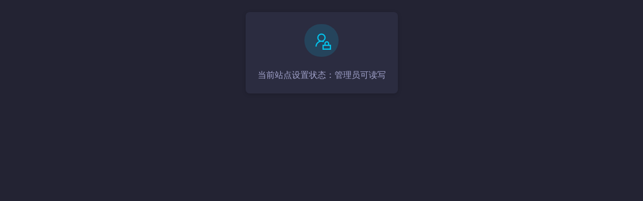

--- FILE ---
content_type: text/html; charset=utf-8
request_url: https://sh1shen.com/?forum-8-1.htm&tagids=34
body_size: 6834
content:

<!DOCTYPE html>
<!----><html lang="zh-cn" class="dark-style layout-navbar-fixed layout-menu-fixed card-rise-up-v2 radius-medium layout-menu-style-v1 layout-menu-active-color-alt" dir="ltr" data-theme="theme-default">

<head>
    <title>
        湿一身SH1SHEN    </title>
    <meta charset="utf-8">
    <meta name="viewport" content="width=device-width, initial-scale=1">
        <meta name="description" content="欢迎来到湿一身SH1SHEN社区，最大的中文湿身爱好者的社区。立即注册登录湿一身会员享有大量的湿身、趟水、踩泥、玩泥、wetlook及messy图片视频资源。" />
    <meta itemprop="name" content="湿一身SH1SHEN" />
    <meta itemprop="description" content="欢迎来到湿一身SH1SHEN社区，最大的中文湿身爱好者的社区。立即注册登录湿一身会员享有大量的湿身、趟水、踩泥、玩泥、wetlook及messy图片视频资源。" />
        <meta property="og:title" content="">
    <meta property="og:site_name" content="湿一身SH1SHEN">
    <meta property="og:type" content="website">
    <meta property="og:author" content="Crazzzzy">
    <meta property="og:release_date" content="2025-11-06T18:41:53+08:00">
        <meta property="og:description" content="欢迎来到湿一身SH1SHEN社区，最大的中文湿身爱好者的社区。立即注册登录湿一身会员享有大量的湿身、趟水、踩泥、玩泥、wetlook及messy图片视频资源。">
    <meta property="og:url" content="https://sh1shen.com/?forum-8-1.htm&tagids=34">
        
    
    
    
            <meta name="theme-color" media="(prefers-color-scheme: light)" content="#349cfe">
    <meta name="theme-color" media="(prefers-color-scheme: dark)" content="#232333">
    <meta name="theme-color" content="#349cfe">
    <meta name="renderer" content="webkit">
    <meta name="mobile-web-app-capable" content="yes" />
    <meta name="apple-mobile-web-app-capable" content="yes" />
    <meta http-equiv="X-UA-Compatible" content="IE=Edge,chrome=1" />
    <meta http-equiv="Cache-Control" content="no-transform" />
    <meta http-equiv="Cache-Control" content="no-siteapp" />
    <style type="text/css"> 
@import url("https://at.alicdn.com/t/font_768030_fzvpgls89y6.css");
.icon-v1{
color:#DC143C; 
}
.icon-v2{
color:#DB7093; 
}
.icon-v3{
color:; 
}
.icon-v4{
color:#FF1493; 
}
.icon-v5{
color:#FF69B4; 
}
.icon-v6{
color:#778899; 
}
.icon-v101{
color:#9370DB; 
}
.icon-v102{
color:#6A5ACD; 
}
.icon-v103{
color:#87CEFA; 
}
.icon-v104{
color:#48D1CC; 
}
.icon-v105{
color:#556B2F; 
}
.icon-v106{
color:#FF6347; 
}
</style> 
    <link rel="shortcut icon" href="view/img/favicon.ico" />
    <link rel="icon" sizes="32x32" href="view/img/favicon.ico">
    <link rel="Bookmark" href="view/img/favicon.ico" />
    <!-- Core CSS -->
        <link id="xiuno_core_css" rel="stylesheet" href="view/css/bootstrap.css?1.0">
    
    
        <!-- <link rel="stylesheet" href="view/css/bootstrap-bbs.css?1.0"> -->
        <link id="stately_core_css" rel="stylesheet" href="plugin/abs_theme_stately/view/css/core-dark.css">
        <!-- The current time is 18:41 -->
    <link id="stately_theme_css" rel="stylesheet" href="plugin/abs_theme_stately/view/css/theme-default.css">
        <style id="stately_bbs_css">
        .card-message {
        width: fit-content;
        min-width: 15%;
    }
    </style>
        
    
</head>

<body class=" action-8 subaction-1">
    <div class="layout-wrapper layout-content-navbar ">
        <div id="top" class="layout-container" data-barba="wrapper">
            
<div class="container">
	<div class="card-message card text-center my-4 mx-auto" data-msg_code="-1">
		<div class="card-body">
			<span class="badge rounded-pill bg-label-info fs-xlarge mb-4">
				<i class="las la-user-lock fs-1"></i>
			</span>
			<div class="lead">
				
				当前站点设置状态：管理员可读写				
			</div>
					</div>
	</div>
	
</div>
</div>
<!-- / Layout container -->
<div id="stately_contextmenu" class="dropdown-menu">
    <style scoped>
        #stately_contextmenu {
            max-height: 75vh;
            overflow: auto;
            z-index: 1100;
            user-select: none;
        }

        #stately_contextmenu .dropdown-item {
            cursor: default;
        }
    </style>
    <div class="card-header p-0">
        <ul class="list-inline d-flex m-0" role="toolbar">
            <li><button type="button" onclick="window.history.forward();" class="btn btn-link" title="返回" data-bs-toggle="tooltip"><i class="las la-arrow-left"></i></button></li>
            <li><button type="button" onclick="window.history.back();" class="btn btn-link" title="前进" data-bs-toggle="tooltip"><i class="las la-arrow-right"></i></button></li>
            <li><button type="button" onclick="location.reload();" class="btn btn-link" title="刷新" data-bs-toggle="tooltip"><i class="las la-redo-alt"></i></button></li>
            <li><a type="button" href="." class="btn btn-link" title="回到主页" data-bs-toggle="tooltip"><i class="las la-home"></i></a></li>
        </ul>
    </div>
    <div class="card-body p-0">
        <li class="dropdown-divider"></li>
        <section id="selectText">
            <ul class="list-unstyled inner">
                <li class="dropdown-header"><span class="text">文本操作</span></li>
                <li><a role="option" class="dropdown-item" id="copyText"><i class="la la-copy"></i> <span class="text">复制文本</span></a></li>
                <li><a role="option" class="dropdown-item" onclick="window.open(xn.url('search-' + window.getSelection().toString()))"><i class="la la-search"></i> <span class="text">站内搜索</span></a></li>

                <li><a role="option" class="dropdown-item" onclick="window.open('https://www.wuzhuiso.com/s?q=' + window.getSelection().toString(),'_blank');"><i class="las la-search-plus"></i> <span class="text">无追搜索</span></a></li>
<li><a role="option" class="dropdown-item" onclick="window.open('https://www.baidu.com/s?wd=' + window.getSelection().toString(), '_blank');"><i class="las la-search-plus"></i> <span class="text">百度搜索</span></a></li>
<li><a role="option" class="dropdown-item" onclick="window.open('https://cn.bing.com/search?q=' + window.getSelection().toString(), '_blank');"><i class="las la-search-plus"></i> <span class="text">必应搜索</span></a></li>
<li><a role="option" class="dropdown-item" onclick="window.open('https://www.google.com/search?ie=utf-8&amp;q=' + window.getSelection().toString(), '_blank');"><i class="lab la-google"></i> <span class="text">谷歌搜索</span></a></li>
            </ul>
        </section>
        <section id="selectLink">
            <ul class="list-unstyled inner">
                <li class="dropdown-header"><span class="text">超链接操作</span></li>
                <li><a role="option" class="dropdown-item" id="copyLinkText"><i class="la la-copy"></i> <span class="text">复制链接文字</span></a></li>
                <li><a role="option" class="dropdown-item" id="copyLinkHref"><i class="la la-copy"></i> <span class="text">复制链接地址</span></a></li>
                <li><a role="option" class="dropdown-item" id="openLinkHref_top"><i class="las la-external-link-square-alt"></i> <span class="text">打开链接</span></a></li>
                <li><a role="option" class="dropdown-item" id="openLinkHref_blank"><i class="las la-external-link-alt"></i> <span class="text">新窗口打开链接</span></a></li>

                
            </ul>

        </section>
        <section id="selectIamge">
            <ul class="list-unstyled inner">
                <li class="dropdown-header"><span class="text">图片操作</span></li>
                <li><a role="option" class="dropdown-item" id="copyImgItself"><i class="la la-copy"></i> <span class="text">复制图片</span></a></li>
                <li><a role="option" class="dropdown-item" id="copyImgSrc"><i class="la la-copy"></i> <span class="text">复制图片地址</span></a></li>

                
            </ul>
        </section>
        <section id="selectInput">
            <ul class="list-unstyled inner">
                <li class="dropdown-header"><span class="text">文本操作</span></li>
                <li><a role="option" class="dropdown-item" id="selectAllToInput"><i class="las la-expand"></i> <span class="text">全选</span></a></li>
                <li><a role="option" class="dropdown-item" id="cutToInput"><i class="las la-cut"></i> <span class="text">剪切</span></a></li>
                <li><a role="option" class="dropdown-item" id="copyToInput"><i class="la la-copy"></i> <span class="text">复制</span></a></li>
                <li><a role="option" class="dropdown-item" id="pasteToInput"><i class="las la-clipboard"></i> <span class="text">粘贴</span></a></li>

                
            </ul>
        </section>
        <section id="normal">
            <ul class="list-unstyled inner">
                <li><a role="option" class="dropdown-item" onclick="window.print()"><i class="la la-print"></i> <span class="text">打印</span></a></li>
                <li><a role="option" class="dropdown-item" onclick="addToFavorites()"><i class="la la-star"></i> <span class="text">收藏页面</span></a></li>
                <li><a role="option" class="dropdown-item" onclick="window.opener=null;window.open('about:blank','_top').close()"><i class="las la-times-circle"></i> <span class="text">关闭页面</span></a></li>

                <li class="dropdown-divider optgroup-1div"></li><li class=""  ><a href="?about_us.htm" class="dropdown-item" ><i class=" las la-file"></i>  <span class="text">关于本站</span></a><small class="text-muted" ></small></li>
            </ul>
        </section>
        <aside id="final_note">
            <li class="dropdown-divider optgroup-1div"></li>
            <p class="small text-secondary m-0 text-center">按住<kbd>Ctrl</kbd>可打开浏览器菜单</p>
        </aside>
    </div>
</div>

<script>
    if (typeof copyToClipboard === 'undefined') {
        function copyToClipboard(text) {
            navigator.clipboard.writeText(text)
                .then(function () {
                    if (typeof $.toast !== 'undefined') {
                        $.toast({ title: '复制成功!', content: ':)', type: 'success' });
                    } else {
                        alert('复制成功!');
                    }
                })
                .catch(function () {
                    if (typeof $.toast !== 'undefined') {
                        $.toast({ title: '复制失败', content: '请按Ctrl+C或Command+C复制', type: 'warning' });
                    } else {
                        alert('复制失败。请按Ctrl+C或Command+C复制。');
                    }
                });
        }
    }
    if (typeof addToFavorites === 'undefined') {
        function addToFavorites() {
            if (window.sidebar && window.sidebar.addPanel) { // Firefox
                window.sidebar.addPanel(document.title, window.location.href, "");
            } else if (window.external && window.external.AddFavorite) { // IE & Opera
                window.external.AddFavorite(window.location.href, document.title);
            } else { // other
                if (typeof $.toast !== 'undefined') { $.toast({ title: '收藏', content: '请按下Ctrl+D或Command+D键添加收藏。', type: 'info' }); } else { alert("您的浏览器不支持此操作，请按下Ctrl+D或Command+D键添加收藏。"); }
            }
        }
    }
    /* 绑定右键菜单事件 */
    document.addEventListener('contextmenu', function (e) {

        let RegexMobile = /(iemobile|iphone|ipod|android|nokia|sonyericsson|blackberry|samsung|sec\-|windows ce|motorola|mot\-|up.b|midp\-)/;
            
        const isPC = !(RegexMobile.test(navigator.userAgent));

        if (isPC && document.getElementById('stately_contextmenu') && !e.ctrlKey) {
            e.preventDefault();
            var customContextMenu = document.getElementById('stately_contextmenu');
            // 获取鼠标相对于可视窗口的坐标
            var posX = e.clientX;
            var posY = e.clientY;
            // 获取页面滚动的距离
            var scrollX = window.pageXOffset || document.documentElement.scrollLeft;
            var scrollY = window.pageYOffset || document.documentElement.scrollTop;
            // 将滚动的距离添加到菜单的位置上
            var menuX = posX + scrollX;
            var menuY = posY + scrollY;
            customContextMenu.style.left = menuX + 'px';
            customContextMenu.style.top = menuY + 'px';
            customContextMenu.style.display = 'block';
            // 在菜单显示之后进行位置调整
            setTimeout(function () {
                // 获取窗口的宽度和高度
                var windowWidth = window.innerWidth || document.documentElement.clientWidth || document.body.clientWidth;
                var windowHeight = window.innerHeight || document.documentElement.clientHeight || document.body.clientHeight;
                // 获取菜单的宽度和高度
                var menuWidth = customContextMenu.offsetWidth;
                var menuHeight = customContextMenu.offsetHeight;
                // 检查菜单是否超出窗口的右侧
                if (menuX + menuWidth > windowWidth + scrollX - 20) {
                    customContextMenu.style.left = (windowWidth + scrollX - menuWidth - 20) + 'px';
                }
                // 检查菜单是否超出窗口的底部
                if (menuY + menuHeight > windowHeight + scrollY - 20) {
                    customContextMenu.style.top = (windowHeight + scrollY - menuHeight - 20) + 'px';
                }
            }, 0);
            document.querySelectorAll('#stately_contextmenu section:not(.show)').forEach(function (element) {
                element.style.display = 'none';
            });
            document.querySelector('#stately_contextmenu section#normal').style.display = 'block';

            var selectedText = window.getSelection().toString();
            if (selectedText !== '') {
                /** ========== 选择文字操作 ========== **/

                document.querySelectorAll('#stately_contextmenu section:not(.show)').forEach(function (element) {
                    element.style.display = 'none';
                });
                document.querySelector('#stately_contextmenu section#selectText').style.display = 'block';

                document.getElementById('copyText').addEventListener('click', function (event) {
                    event.preventDefault();
                    navigator.clipboard.writeText(selectedText)
                        .then(function () {
                            if (typeof $.toast !== 'undefined') {
                                $.toast({ title: '复制成功!', content: ':)', type: 'success' });
                            } else {
                                alert('复制成功');
                            }
                        })
                        .catch(function () {
                            if (typeof $.toast !== 'undefined') {
                                $.toast({ title: '复制失败', content: ':(', type: 'warning' });
                            } else {
                                alert('复制失败');
                            }
                        });
                    //copyToClipboard(selectedText);
                })

                // 

            } else {

                if (e.target.tagName === 'IMG') {
                    /** ========== 图片操作 ========== **/

                    document.querySelectorAll('#stately_contextmenu section:not(.show)').forEach(function (element) {
                        element.style.display = 'none';
                    });
                    document.querySelector('#stately_contextmenu section#selectIamge').style.display = 'block';

                    document.querySelector('#copyImgItself').addEventListener('click', function () {
                        console.info("正在尝试复制图片");
                        const n = imageToBlob(e.target.src),
                            t = new ClipboardItem({
                                "image/png": n
                            });
                        navigator.clipboard.write([t]);
                    });
                    document.querySelector('#copyImgSrc').addEventListener('click', function () {
                        var clickedLink = e.target;
                        if (clickedLink) {
                            var linkHref = clickedLink.getAttribute('src');
                            var tempTextarea = document.createElement('textarea');
                            tempTextarea.value = linkHref;
                            document.body.appendChild(tempTextarea);
                            tempTextarea.select();
                            document.execCommand('copy');
                            document.body.removeChild(tempTextarea);
                            clickedLink = null;
                        }

                        // 
                    });
                } else if (e.target.tagName === 'A') {
                    /** ========== 超链接操作 ========== **/
                    document.querySelectorAll('#stately_contextmenu section:not(.show)').forEach(function (element) {
                        element.style.display = 'none';
                    });
                    document.querySelector('#stately_contextmenu section#selectLink').style.display = 'block';

                    var clickedLink = e.target;
                    document.querySelector('#copyLinkText').addEventListener('click', function () {
                        if (clickedLink) {
                            var linkText = clickedLink.innerText;
                            linkText = linkText.replace(/\s/g, '');
                            var tempTextarea = document.createElement('textarea');
                            tempTextarea.value = linkText;
                            document.body.appendChild(tempTextarea);
                            tempTextarea.select();
                            document.execCommand('copy');
                            document.body.removeChild(tempTextarea);
                            clickedLink = null;
                        }
                    });
                    document.querySelector('#copyLinkHref').addEventListener('click', function () {
                        if (clickedLink) {
                            var linkHref = clickedLink.getAttribute('href');
                            var tempTextarea = document.createElement('textarea');
                            tempTextarea.value = linkHref;
                            document.body.appendChild(tempTextarea);
                            tempTextarea.select();
                            document.execCommand('copy');
                            document.body.removeChild(tempTextarea);
                            clickedLink = null;
                        }
                    });
                    document.querySelector('#openLinkHref_top').addEventListener('click', function () {
                        if (clickedLink) {
                            clickedLink.click();
                            clickedLink = null;
                        }
                    });
                    document.querySelector('#openLinkHref_blank').addEventListener('click', function () {
                        if (clickedLink) {
                            var linkHref = clickedLink.getAttribute('href');
                            window.open(linkHref, "_blank");
                            clickedLink = null;
                        }
                    });

                    // 

                } else if (e.target.tagName === 'INPUT' || e.target.tagName === 'TEXTAREA') {
                    /** ========== 表单输入操作 ========== **/
                    document.querySelectorAll('#stately_contextmenu section:not(.show)').forEach(function (element) {
                        element.style.display = 'none';
                    });
                    document.querySelector('#stately_contextmenu section#selectInput').style.display = 'block';

                    document.querySelector('#selectAllToInput').addEventListener('click', function (event) {
                        e.target.select();
                    });

                    document.querySelector('#cutToInput').addEventListener('click', function (event) {
                        e.target.select();
                    });

                    document.querySelector('#copyToInput').addEventListener('click', function (event) {
                        //选中文字就有了
                    });

                    document.querySelector('#pasteToInput').addEventListener('click', function (event) {
                        //这样做可能有风险
                        clipboardData = navigator.clipboard.readText().then(function (text) { e.target.value = text });
                    });
                }
            }
        }
    });
    /* 点击页面其他位置时隐藏右键菜单 */
    document.addEventListener('click', function () {
        if (document.getElementById('stately_contextmenu')) {
            var customContextMenu = document.getElementById('stately_contextmenu');
            customContextMenu.style.display = 'none';
            document.querySelectorAll('#stately_contextmenu section:not(.show)').forEach(function (element) {
                element.style.display = 'none';
            });
        }
    });
    document.addEventListener('scroll', function () {
        if (document.getElementById('stately_contextmenu')) {
            var customContextMenu = document.getElementById('stately_contextmenu');
            customContextMenu.style.display = 'none';
            document.querySelectorAll('#stately_contextmenu section:not(.show)').forEach(function (element) {
                element.style.display = 'none';
            });
        }
    });
</script>
<!-- / Layout wrapper -->
<!-- Core JS -->

<!---->
<div class="modal fade" id="statelyLoginModal" tabindex="-1" role="dialog" aria-labelledby="statelyLoginModal_label" aria-hidden="true" data-style="v1">
    <div class="modal-dialog modal-sm modal-dialog-centered" role="document">
        <div class="modal-content">
            <div class="modal-header">
                <h5 class="h4 modal-title" id="modalCenterTitle"> 欢迎来到湿一身SH1SHEN！ </h5>
                <button type="button" class="btn-close" data-bs-dismiss="modal" aria-label="Close"></button>
            </div>
            
            <p class="m-0 px-4"> 请登录您的账号，开始你的旅途 </p>
            <div class="modal-body">
                <form action="user-login.htm" method="post" id="form">
                    <div class="mb-3">
                        <label for="email" class="form-label"> Email / 用户名 </label>
                        <input type="text" class="form-control" id="email" name="email" placeholder="" autofocus="">
                        <div class="invalid-feedback"></div>
                    </div>
                    
                    <div class="mb-3">
                        <div class="d-flex justify-content-between">
                            <label class="form-label" for="password"> 密码 </label>  <a href="user-resetpw.htm">
                                <small> 忘记密码 </small>
                            </a>                         </div>
                        <input type="password" class="form-control" id="password" name="password" placeholder="">
                        <div class="invalid-feedback"></div>
                    </div>
                    <div class="form-group">
<div id="captcha"  name="captcha"></div>
<div id="captchaform"></div>
</div>
<script src="https://static.geetest.com/v4/gt4.js"></script>
<script>
    var captchaId = "33ad1128a89e85f064d4056bb9e9329c"
    var product = "float"
    initGeetest4({
        captchaId: captchaId,
        product: product,
        nativeButton:{
            width: '100%'
    }
        
    }, function (captchaObj) {
            captchaObj.appendTo("#captcha");
            captchaObj.onSuccess(function () {
            	var result = captchaObj.getValidate();
            	$("#captchaform").html('<input type="hidden" name="lot_number" value="'+result.lot_number+'" /><input type="hidden" name="captcha_output" value="'+result.captcha_output+'" /><input type="hidden" name="pass_token" value="'+result.pass_token+'" /><input type="hidden" name="gen_time" value="'+result.gen_time+'" />');
            
                
            });
           
        
    });

</script>

                    <div class="mb-3">
                        <button class="btn btn-primary d-grid w-100" type="submit" id="submit" data-loading-text="正在提交..."> 登录 </button>
                    </div>
                    
                </form>
                
                <p class="text-center"> 没有帐号？<a href="user-create.htm">用户注册</a> </p>
                
            </div>
        </div>
    </div>
</div>
<script src="view/js/md5.js"></script>
<script id="login_js">
    var statelyLoginForm = $('#statelyLoginModal #form');
    var jsubmit = $('#submit');
    var jemail = $('#email');
    var jpassword = $('#password');
    statelyLoginForm.on('submit', function () {
        console.log(statelyLoginForm);
        jsubmit.button('loading');
        var postdata = statelyLoginForm.serializeObject();
        postdata.password = $.md5(postdata.password);
        $.xpost(statelyLoginForm.attr('action'), postdata, function (code, message) {
            if (code == 0) {
                jsubmit.button(message).delay(1000).location();
            } else if (xn.is_number(code)) {
                alert(message);
                jsubmit.button('reset');
            } else {
                statelyLoginForm.find('[name="' + code + '"]').alert(message).focus();
                jsubmit.button('reset');
            }
        });

        return false;
    });

</script> 


<!---->



<script defer src="https://static.cloudflareinsights.com/beacon.min.js/vcd15cbe7772f49c399c6a5babf22c1241717689176015" integrity="sha512-ZpsOmlRQV6y907TI0dKBHq9Md29nnaEIPlkf84rnaERnq6zvWvPUqr2ft8M1aS28oN72PdrCzSjY4U6VaAw1EQ==" data-cf-beacon='{"version":"2024.11.0","token":"2647f291cb5e43d0ae41f86cd9839c25","r":1,"server_timing":{"name":{"cfCacheStatus":true,"cfEdge":true,"cfExtPri":true,"cfL4":true,"cfOrigin":true,"cfSpeedBrain":true},"location_startswith":null}}' crossorigin="anonymous"></script>
</body>
<link rel="stylesheet" href="plugin/abs_theme_stately/view/css/line-awesome.min.css" />
<link rel="stylesheet" href="plugin/abs_theme_stately/view/css/print.css" />

<script>

    $('.dropdown-menu a.dropdown-toggle').on('click', function (e) {
        if (!$(this).next().hasClass('show')) {
            $(this).parents('.dropdown-menu').first().find('.show').removeClass('show');
        }
        var $subMenu = $(this).next('.dropdown-menu');
        $subMenu.toggleClass('show');


        $(this).parents('li.nav-item.dropdown.show').on('hidden.bs.dropdown', function (e) {
            $('.dropdown-submenu .show').removeClass('show');
        });


        return false;
    });

</script><!----><style>
.uptodown {
    outline: none;
    position: fixed;
    background-color: #fff;
    width: 40px;
    height: 40px;
    color: #999;
    display: flex;
    align-items: center;
    justify-content: center;
    font-size: 20px;
    box-shadow: 0 0 6px rgba(0,0,0,.12);
    cursor: pointer;
    z-index: 5;
    border-radius: 0.5rem;
}

.d-fixed {
    right: 2rem;
	width: 3rem;
    z-index: 9999;
    
}
@media (max-width: 992px) {
.d-fixed {
    right: 0px;
}

}
</style>
<div id="scroll_to_top" class="d-fixed " style="position: fixed; _position: absolute; bottom: 180px;   height: 0px;display: none;">
	<a href="javascript:void(0);" class="uptodown" title="回到顶部"><i class="icon-angle-up"></i></a>
</div>
<div id="scroll_to_end" class="d-fixed " style="position: fixed; _position: absolute; bottom: 80px;   height: 50px;display: none;">
	<a href="javascript:void(0);" class="uptodown" title="直达底部"><i class="icon-angle-down"></i></a>
</div>

<script>
//回到顶部
var jscroll_to_top = $('#scroll_to_top');
$(window).scroll(function() {
	if ($(window).scrollTop() > 0) {
	   jscroll_to_top.fadeIn('slow');
	} else {
		jscroll_to_top.fadeOut('slow');
	}
});
jscroll_to_top.on('click', function() {
	$('html,body').animate({scrollTop: 0}, 'slow');
});
//直达底部
var jscroll_to_end = $('#scroll_to_end');
$(window).scroll(function() {
	if ($(window).scrollTop() < ($(document).height()-$(window).height()) ) {
	   jscroll_to_end.fadeIn('slow');
	} else {
		jscroll_to_end.fadeOut('slow');
	}
});
jscroll_to_end.on('click', function() {
	$('html,body').animate({scrollTop: $(document).height() }, 'slow');
});
</script>


</html>


--- FILE ---
content_type: text/css
request_url: https://at.alicdn.com/t/font_768030_fzvpgls89y6.css
body_size: 2288
content:

@font-face {font-family: "iconfont";
  src: url('//at.alicdn.com/t/font_768030_fzvpgls89y6.eot?t=1533005401366'); /* IE9*/
  src: url('//at.alicdn.com/t/font_768030_fzvpgls89y6.eot?t=1533005401366#iefix') format('embedded-opentype'), /* IE6-IE8 */
  url('[data-uri]') format('woff'),
  url('//at.alicdn.com/t/font_768030_fzvpgls89y6.ttf?t=1533005401366') format('truetype'), /* chrome, firefox, opera, Safari, Android, iOS 4.2+*/
  url('//at.alicdn.com/t/font_768030_fzvpgls89y6.svg?t=1533005401366#iconfont') format('svg'); /* iOS 4.1- */
}

.iconfont {
  font-family:"iconfont" !important;
  font-size:16px;
  font-style:normal;
  -webkit-font-smoothing: antialiased;
  -moz-osx-font-smoothing: grayscale;
}

.icon-v6:before { content: "\e653"; }

.icon-v1:before { content: "\e62b"; }

.icon-v106:before { content: "\e68e"; }

.icon-v104:before { content: "\e636"; }

.icon-v105:before { content: "\e637"; }

.icon-v102:before { content: "\e638"; }

.icon-v103:before { content: "\e639"; }

.icon-v101:before { content: "\e611"; }

.icon-v2:before { content: "\e63a"; }

.icon-v5:before { content: "\e63b"; }

.icon-v4:before { content: "\e63c"; }

.icon-v7:before { content: "\e68f"; }

.icon-v0:before { content: "\e690"; }



--- FILE ---
content_type: text/css
request_url: https://sh1shen.com/plugin/abs_theme_stately/view/css/core-dark.css
body_size: 78682
content:
:root {
    --bs-blue: #007bff;
    --bs-indigo: #6610f2;
    --bs-purple: #696cff;
    --bs-pink: #e83e8c;
    --bs-red: #ff3e1d;
    --bs-orange: #fd7e14;
    --bs-yellow: #ffab00;
    --bs-green: #71dd37;
    --bs-teal: #20c997;
    --bs-cyan: #03c3ec;
    --bs-white: #fff;
    --bs-gray: rgba(0, 0, 0, .1);
    --bs-gray-dark: rgba(0, 0, 0, .45);
    --bs-gray-25: hsla(0, 0%, 100%, .015);
    --bs-gray-50: hsla(0, 0%, 100%, .03);
    --bs-primary: #696cff;
    --bs-secondary: #8592a3;
    --bs-success: #71dd37;
    --bs-info: #03c3ec;
    --bs-warning: #ffab00;
    --bs-danger: #ff3e1d;
    --bs-light: #4f505c;
    --bs-dark: #6b6c9d;
    --bs-gray: hsla(0, 0%, 100%, .8);
    --bs-primary-rgb: 105, 108, 255;
    --bs-secondary-rgb: 133, 146, 163;
    --bs-success-rgb: 113, 221, 55;
    --bs-info-rgb: 3, 195, 236;
    --bs-warning-rgb: 255, 171, 0;
    --bs-danger-rgb: 255, 62, 29;
    --bs-light-rgb: 79, 80, 92;
    --bs-dark-rgb: 107, 108, 157;
    --bs-gray-rgb: 255, 255, 255;
    --bs-white-rgb: 255, 255, 255;
    --bs-black-rgb: 0, 0, 0;
    --bs-body-color-rgb: 163, 164, 204;
    --bs-body-bg-rgb: 35, 35, 51;
    --bs-font-sans-serif: "Public Sans", -apple-system, BlinkMacSystemFont, "Segoe UI", "Oxygen", "Ubuntu", "Cantarell", "Fira Sans", "Droid Sans", "Helvetica Neue", sans-serif;
    --bs-font-monospace: "SFMono-Regular", Menlo, Monaco, Consolas, "Liberation Mono", "Courier New", monospace;
    --bs-gradient: linear-gradient(180deg, hsla(0, 0%, 100%, .15), hsla(0, 0%, 100%, 0));
    --bs-root-font-size: 16px;
    --bs-body-font-family: var(--bs-font-sans-serif);
    --bs-body-font-size: 0.9375rem;
    --bs-body-font-weight: 400;
    --bs-body-line-height: 1.53;
    --bs-body-color: #a3a4cc;
    --bs-body-bg: #232333
}

*,
:after,
:before {
    box-sizing: border-box
}

:root {
    font-size: var(--bs-root-font-size)
}

@media(prefers-reduced-motion:no-preference) {
    :root {
        scroll-behavior: smooth
    }
}

body {
    -webkit-text-size-adjust: 100%;
    -webkit-tap-highlight-color: rgba(0, 0, 0, 0);
    background-color: var(--bs-body-bg);
    color: var(--bs-body-color);
    font-family: var(--bs-body-font-family);
    font-size: var(--bs-body-font-size);
    font-weight: var(--bs-body-font-weight);
    line-height: var(--bs-body-line-height);
    margin: 0;
    text-align: var(--bs-body-text-align)
}

hr {
    background-color: currentColor;
    border: 0;
    color: #444564;
    margin: 1rem 0;
    opacity: 1
}

hr:not([size]) {
    height: 1px
}

.h1,
.h2,
.h3,
.h4,
.h5,
.h6,
h1,
h2,
h3,
h4,
h5,
h6 {
    color: var(--bs-body-color-bright);
    font-weight: 500;
    line-height: 1.1;
    margin-bottom: 1rem;
    margin-top: 0
}

.h1,
h1 {
    font-size: calc(1.3625rem + 1.35vw)
}

@media(min-width:1200px) {

    .h1,
    h1 {
        font-size: 2.375rem
    }
}

.h2,
h2 {
    font-size: calc(1.325rem + .9vw)
}

@media(min-width:1200px) {

    .h2,
    h2 {
        font-size: 2rem
    }
}

.h3,
h3 {
    font-size: calc(1.2875rem + .45vw)
}

@media(min-width:1200px) {

    .h3,
    h3 {
        font-size: 1.625rem
    }
}

.h4,
h4 {
    font-size: calc(1.2625rem + .15vw)
}

@media(min-width:1200px) {

    .h4,
    h4 {
        font-size: 1.375rem
    }
}

.h5,
h5 {
    font-size: 1.125rem
}

.h6,
h6 {
    font-size: .9375rem
}

p {
    margin-bottom: 1rem;
    margin-top: 0
}

abbr[data-bs-original-title],
abbr[title] {
    cursor: help;
    -webkit-text-decoration: underline dotted;
    text-decoration: underline dotted;
    -webkit-text-decoration-skip-ink: none;
    text-decoration-skip-ink: none
}

address {
    font-style: normal;
    line-height: inherit;
    margin-bottom: 1rem
}

ol,
ul {
    padding-left: 2rem
}

dl,
ol,
ul {
    margin-bottom: 1rem;
    margin-top: 0
}

ol ol,
ol ul,
ul ol,
ul ul {
    margin-bottom: 0
}

dt {
    font-weight: 700
}

dd {
    margin-bottom: .5rem;
    margin-left: 0
}

blockquote {
    margin: 0 0 1rem
}

b,
strong {
    font-weight: 900
}

.small,
small {
    font-size: 85%
}

.mark,
mark {
    background-color: #fcf8e3;
    padding: .2em
}

sub,
sup {
    font-size: .75em;
    line-height: 0;
    position: relative;
    vertical-align: baseline
}

sub {
    bottom: -.25em
}

sup {
    top: -.5em
}

a {
    color: #696cff;
    text-decoration: none
}

a:hover {
    color: #5f61e6
}

a:not([href]):not([class]),
a:not([href]):not([class]):hover {
    color: inherit;
    text-decoration: none
}

code,
kbd,
pre,
samp {
    direction: ltr;
    font-family: var(--bs-font-monospace);
    font-size: 1em;
    unicode-bidi: bidi-override
}

pre {
    display: block;
    font-size: 85%;
    margin-bottom: 1rem;
    margin-top: 0;
    overflow: auto
}

pre code {
    color: inherit;
    font-size: inherit;
    word-break: normal
}

code {
    word-wrap: break-word;
    color: #e83e8c;
    font-size: 85%
}

a>code {
    color: inherit
}

kbd {
    background-color: rgba(0, 0, 0, .65);
    border-radius: .25rem;
    color: #6b6c9d;
    font-size: 85%;
    padding: .2rem .4rem
}

kbd kbd {
    font-size: 1em;
    font-weight: 700;
    padding: 0
}

figure {
    margin: 0 0 1rem
}

img,
svg {
    vertical-align: middle
}

table {
    border-collapse: collapse;
    caption-side: bottom
}

caption {
    color: #7071a4;
    padding-bottom: .625rem;
    padding-top: .625rem;
    text-align: left
}

th {
    font-weight: 600;
    text-align: inherit;
    text-align: -webkit-match-parent
}

tbody,
td,
tfoot,
th,
thead,
tr {
    border: 0 solid;
    border-color: inherit
}

label {
    display: inline-block
}

button {
    border-radius: 0
}

button:focus:not(:focus-visible) {
    outline: 0
}

button,
input,
optgroup,
select,
textarea {
    font-family: inherit;
    font-size: inherit;
    line-height: inherit;
    margin: 0
}

button,
select {
    text-transform: none
}

[role=button] {
    cursor: pointer
}

select {
    word-wrap: normal
}

select:disabled {
    opacity: 1
}

[list]::-webkit-calendar-picker-indicator {
    display: none
}

[type=button],
[type=reset],
[type=submit],
button {
    -webkit-appearance: button
}

[type=button]:not(:disabled),
[type=reset]:not(:disabled),
[type=submit]:not(:disabled),
button:not(:disabled) {
    cursor: pointer
}

::-moz-focus-inner {
    border-style: none;
    padding: 0
}

textarea {
    resize: vertical
}

fieldset {
    border: 0;
    margin: 0;
    min-width: 0;
    padding: 0
}

legend {
    float: left;
    font-size: calc(1.275rem + .3vw);
    line-height: inherit;
    margin-bottom: .5rem;
    padding: 0;
    width: 100%
}

@media(min-width:1200px) {
    legend {
        font-size: 1.5rem
    }
}

legend+* {
    clear: left
}

::-webkit-datetime-edit-day-field,
::-webkit-datetime-edit-fields-wrapper,
::-webkit-datetime-edit-hour-field,
::-webkit-datetime-edit-minute,
::-webkit-datetime-edit-month-field,
::-webkit-datetime-edit-text,
::-webkit-datetime-edit-year-field {
    padding: 0
}

::-webkit-inner-spin-button {
    height: auto
}

[type=search] {
    -webkit-appearance: textfield;
    outline-offset: -2px
}

::-webkit-search-decoration {
    -webkit-appearance: none
}

::-webkit-color-swatch-wrapper {
    padding: 0
}

::file-selector-button {
    font: inherit
}

::-webkit-file-upload-button {
    -webkit-appearance: button;
    font: inherit
}

output {
    display: inline-block
}

iframe {
    border: 0
}

summary {
    cursor: pointer;
    display: list-item
}

progress {
    vertical-align: baseline
}

[hidden] {
    display: none !important
}

.lead {
    font-size: 1.0546875rem;
    font-weight: 400
}

.display-1 {
    font-size: calc(1.525rem + 3.3vw);
    font-weight: 500;
    line-height: 1.1
}

@media(min-width:1200px) {
    .display-1 {
        font-size: 4rem
    }
}

.display-2 {
    font-size: calc(1.475rem + 2.7vw);
    font-weight: 500;
    line-height: 1.1
}

@media(min-width:1200px) {
    .display-2 {
        font-size: 3.5rem
    }
}

.display-3 {
    font-size: calc(1.425rem + 2.1vw);
    font-weight: 500;
    line-height: 1.1
}

@media(min-width:1200px) {
    .display-3 {
        font-size: 3rem
    }
}

.display-4 {
    font-size: calc(1.375rem + 1.5vw);
    font-weight: 500;
    line-height: 1.1
}

@media(min-width:1200px) {
    .display-4 {
        font-size: 2.5rem
    }
}

.display-5 {
    font-size: calc(1.325rem + .9vw);
    font-weight: 500;
    line-height: 1.1
}

@media(min-width:1200px) {
    .display-5 {
        font-size: 2rem
    }
}

.display-6 {
    font-size: calc(1.275rem + .3vw);
    font-weight: 500;
    line-height: 1.1
}

@media(min-width:1200px) {
    .display-6 {
        font-size: 1.5rem
    }
}

.list-inline,
.list-unstyled {
    list-style: none;
    padding-left: 0
}

.list-inline-item {
    display: inline-block
}

.list-inline-item:not(:last-child) {
    margin-right: .5rem
}

.initialism {
    font-size: 85%;
    text-transform: uppercase
}

.blockquote {
    font-size: 1.0546875rem;
    margin-bottom: 1rem
}

.blockquote>:last-child {
    margin-bottom: 0
}

.blockquote-footer {
    color: rgba(0, 0, 0, .1);
    font-size: 85%;
    margin-bottom: 1rem;
    margin-top: -1rem
}

.blockquote-footer:before {
    content: "— "
}

.img-fluid,
.img-thumbnail {
    height: auto;
    max-width: 100%
}

.img-thumbnail {
    background-color: transparent;
    border: 0 solid hsla(0, 0%, 100%, .4);
    border-radius: 0;
    padding: 0
}

.figure {
    display: inline-block
}

.figure-img {
    line-height: 1;
    margin-bottom: .5rem
}

.figure-caption {
    color: #7071a4;
    font-size: 85%
}

.container,
.container-fluid,
.container-lg,
.container-md,
.container-sm,
.container-xl,
.container-xxl {
    margin-left: auto;
    margin-right: auto;
    padding-left: var(--bs-gutter-x, 1.625rem);
    padding-right: var(--bs-gutter-x, 1.625rem);
    width: 100%
}

@media(min-width:576px) {

    .container,
    .container-sm {
        max-width: 540px
    }
}

@media(min-width:768px) {

    .container,
    .container-md,
    .container-sm {
        max-width: 720px
    }
}

@media(min-width:992px) {

    .container,
    .container-lg,
    .container-md,
    .container-sm {
        max-width: 960px
    }
}

@media(min-width:1200px) {

    .container,
    .container-lg,
    .container-md,
    .container-sm,
    .container-xl {
        max-width: 1140px
    }
}

@media(min-width:1400px) {

    .container,
    .container-lg,
    .container-md,
    .container-sm,
    .container-xl,
    .container-xxl {
        max-width: 1440px
    }
}

.row {
    --bs-gutter-x: 1.625rem;
    --bs-gutter-y: 0;
    display: -ms-flexbox;
    display: flex;
    -ms-flex-wrap: wrap;
    flex-wrap: wrap;
    margin-left: calc(var(--bs-gutter-x)*-.5);
    margin-right: calc(var(--bs-gutter-x)*-.5);
    margin-top: calc(var(--bs-gutter-y)*-1)
}

.row>* {
    -ms-flex-negative: 0;
    flex-shrink: 0;
    margin-top: var(--bs-gutter-y);
    max-width: 100%;
    padding-left: calc(var(--bs-gutter-x)*.5);
    padding-right: calc(var(--bs-gutter-x)*.5);
    width: 100%
}

.col {
    -ms-flex: 1 0 0%;
    flex: 1 0 0%
}

.row-cols-auto>* {
    width: auto
}

.row-cols-1>*,
.row-cols-auto>* {
    -ms-flex: 0 0 auto;
    flex: 0 0 auto
}

.row-cols-1>* {
    width: 100%
}

.row-cols-2>* {
    width: 50%
}

.row-cols-2>*,
.row-cols-3>* {
    -ms-flex: 0 0 auto;
    flex: 0 0 auto
}

.row-cols-3>* {
    width: 33.3333333333%
}

.row-cols-4>* {
    width: 25%
}

.row-cols-4>*,
.row-cols-5>* {
    -ms-flex: 0 0 auto;
    flex: 0 0 auto
}

.row-cols-5>* {
    width: 20%
}

.row-cols-6>* {
    width: 16.6666666667%
}

.col-auto,
.row-cols-6>* {
    -ms-flex: 0 0 auto;
    flex: 0 0 auto
}

.col-auto {
    width: auto
}

.col-1 {
    width: 8.33333333%
}

.col-1,
.col-2 {
    -ms-flex: 0 0 auto;
    flex: 0 0 auto
}

.col-2 {
    width: 16.66666667%
}

.col-3 {
    width: 25%
}

.col-3,
.col-4 {
    -ms-flex: 0 0 auto;
    flex: 0 0 auto
}

.col-4 {
    width: 33.33333333%
}

.col-5 {
    width: 41.66666667%
}

.col-5,
.col-6 {
    -ms-flex: 0 0 auto;
    flex: 0 0 auto
}

.col-6 {
    width: 50%
}

.col-7 {
    width: 58.33333333%
}

.col-7,
.col-8 {
    -ms-flex: 0 0 auto;
    flex: 0 0 auto
}

.col-8 {
    width: 66.66666667%
}

.col-9 {
    width: 75%
}

.col-10,
.col-9 {
    -ms-flex: 0 0 auto;
    flex: 0 0 auto
}

.col-10 {
    width: 83.33333333%
}

.col-11 {
    width: 91.66666667%
}

.col-11,
.col-12 {
    -ms-flex: 0 0 auto;
    flex: 0 0 auto
}

.col-12 {
    width: 100%
}

.offset-1 {
    margin-left: 8.33333333%
}

.offset-2 {
    margin-left: 16.66666667%
}

.offset-3 {
    margin-left: 25%
}

.offset-4 {
    margin-left: 33.33333333%
}

.offset-5 {
    margin-left: 41.66666667%
}

.offset-6 {
    margin-left: 50%
}

.offset-7 {
    margin-left: 58.33333333%
}

.offset-8 {
    margin-left: 66.66666667%
}

.offset-9 {
    margin-left: 75%
}

.offset-10 {
    margin-left: 83.33333333%
}

.offset-11 {
    margin-left: 91.66666667%
}

.g-0,
.gx-0 {
    --bs-gutter-x: 0
}

.g-0,
.gy-0 {
    --bs-gutter-y: 0
}

.g-1,
.gx-1 {
    --bs-gutter-x: 0.25rem
}

.g-1,
.gy-1 {
    --bs-gutter-y: 0.25rem
}

.g-2,
.gx-2 {
    --bs-gutter-x: 0.5rem
}

.g-2,
.gy-2 {
    --bs-gutter-y: 0.5rem
}

.g-3,
.gx-3 {
    --bs-gutter-x: 1rem
}

.g-3,
.gy-3 {
    --bs-gutter-y: 1rem
}

.g-4,
.gx-4 {
    --bs-gutter-x: 1.5rem
}

.g-4,
.gy-4 {
    --bs-gutter-y: 1.5rem
}

.g-5,
.gx-5 {
    --bs-gutter-x: 3rem
}

.g-5,
.gy-5 {
    --bs-gutter-y: 3rem
}

@media(min-width:576px) {
    .col-sm {
        -ms-flex: 1 0 0%;
        flex: 1 0 0%
    }

    .row-cols-sm-auto>* {
        -ms-flex: 0 0 auto;
        flex: 0 0 auto;
        width: auto
    }

    .row-cols-sm-1>* {
        -ms-flex: 0 0 auto;
        flex: 0 0 auto;
        width: 100%
    }

    .row-cols-sm-2>* {
        -ms-flex: 0 0 auto;
        flex: 0 0 auto;
        width: 50%
    }

    .row-cols-sm-3>* {
        -ms-flex: 0 0 auto;
        flex: 0 0 auto;
        width: 33.3333333333%
    }

    .row-cols-sm-4>* {
        -ms-flex: 0 0 auto;
        flex: 0 0 auto;
        width: 25%
    }

    .row-cols-sm-5>* {
        -ms-flex: 0 0 auto;
        flex: 0 0 auto;
        width: 20%
    }

    .row-cols-sm-6>* {
        width: 16.6666666667%
    }

    .col-sm-auto,
    .row-cols-sm-6>* {
        -ms-flex: 0 0 auto;
        flex: 0 0 auto
    }

    .col-sm-auto {
        width: auto
    }

    .col-sm-1 {
        width: 8.33333333%
    }

    .col-sm-1,
    .col-sm-2 {
        -ms-flex: 0 0 auto;
        flex: 0 0 auto
    }

    .col-sm-2 {
        width: 16.66666667%
    }

    .col-sm-3 {
        width: 25%
    }

    .col-sm-3,
    .col-sm-4 {
        -ms-flex: 0 0 auto;
        flex: 0 0 auto
    }

    .col-sm-4 {
        width: 33.33333333%
    }

    .col-sm-5 {
        width: 41.66666667%
    }

    .col-sm-5,
    .col-sm-6 {
        -ms-flex: 0 0 auto;
        flex: 0 0 auto
    }

    .col-sm-6 {
        width: 50%
    }

    .col-sm-7 {
        width: 58.33333333%
    }

    .col-sm-7,
    .col-sm-8 {
        -ms-flex: 0 0 auto;
        flex: 0 0 auto
    }

    .col-sm-8 {
        width: 66.66666667%
    }

    .col-sm-9 {
        width: 75%
    }

    .col-sm-10,
    .col-sm-9 {
        -ms-flex: 0 0 auto;
        flex: 0 0 auto
    }

    .col-sm-10 {
        width: 83.33333333%
    }

    .col-sm-11 {
        width: 91.66666667%
    }

    .col-sm-11,
    .col-sm-12 {
        -ms-flex: 0 0 auto;
        flex: 0 0 auto
    }

    .col-sm-12 {
        width: 100%
    }

    .offset-sm-0 {
        margin-left: 0
    }

    .offset-sm-1 {
        margin-left: 8.33333333%
    }

    .offset-sm-2 {
        margin-left: 16.66666667%
    }

    .offset-sm-3 {
        margin-left: 25%
    }

    .offset-sm-4 {
        margin-left: 33.33333333%
    }

    .offset-sm-5 {
        margin-left: 41.66666667%
    }

    .offset-sm-6 {
        margin-left: 50%
    }

    .offset-sm-7 {
        margin-left: 58.33333333%
    }

    .offset-sm-8 {
        margin-left: 66.66666667%
    }

    .offset-sm-9 {
        margin-left: 75%
    }

    .offset-sm-10 {
        margin-left: 83.33333333%
    }

    .offset-sm-11 {
        margin-left: 91.66666667%
    }

    .g-sm-0,
    .gx-sm-0 {
        --bs-gutter-x: 0
    }

    .g-sm-0,
    .gy-sm-0 {
        --bs-gutter-y: 0
    }

    .g-sm-1,
    .gx-sm-1 {
        --bs-gutter-x: 0.25rem
    }

    .g-sm-1,
    .gy-sm-1 {
        --bs-gutter-y: 0.25rem
    }

    .g-sm-2,
    .gx-sm-2 {
        --bs-gutter-x: 0.5rem
    }

    .g-sm-2,
    .gy-sm-2 {
        --bs-gutter-y: 0.5rem
    }

    .g-sm-3,
    .gx-sm-3 {
        --bs-gutter-x: 1rem
    }

    .g-sm-3,
    .gy-sm-3 {
        --bs-gutter-y: 1rem
    }

    .g-sm-4,
    .gx-sm-4 {
        --bs-gutter-x: 1.5rem
    }

    .g-sm-4,
    .gy-sm-4 {
        --bs-gutter-y: 1.5rem
    }

    .g-sm-5,
    .gx-sm-5 {
        --bs-gutter-x: 3rem
    }

    .g-sm-5,
    .gy-sm-5 {
        --bs-gutter-y: 3rem
    }
}

@media(min-width:768px) {
    .col-md {
        -ms-flex: 1 0 0%;
        flex: 1 0 0%
    }

    .row-cols-md-auto>* {
        -ms-flex: 0 0 auto;
        flex: 0 0 auto;
        width: auto
    }

    .row-cols-md-1>* {
        -ms-flex: 0 0 auto;
        flex: 0 0 auto;
        width: 100%
    }

    .row-cols-md-2>* {
        -ms-flex: 0 0 auto;
        flex: 0 0 auto;
        width: 50%
    }

    .row-cols-md-3>* {
        -ms-flex: 0 0 auto;
        flex: 0 0 auto;
        width: 33.3333333333%
    }

    .row-cols-md-4>* {
        -ms-flex: 0 0 auto;
        flex: 0 0 auto;
        width: 25%
    }

    .row-cols-md-5>* {
        -ms-flex: 0 0 auto;
        flex: 0 0 auto;
        width: 20%
    }

    .row-cols-md-6>* {
        width: 16.6666666667%
    }

    .col-md-auto,
    .row-cols-md-6>* {
        -ms-flex: 0 0 auto;
        flex: 0 0 auto
    }

    .col-md-auto {
        width: auto
    }

    .col-md-1 {
        width: 8.33333333%
    }

    .col-md-1,
    .col-md-2 {
        -ms-flex: 0 0 auto;
        flex: 0 0 auto
    }

    .col-md-2 {
        width: 16.66666667%
    }

    .col-md-3 {
        width: 25%
    }

    .col-md-3,
    .col-md-4 {
        -ms-flex: 0 0 auto;
        flex: 0 0 auto
    }

    .col-md-4 {
        width: 33.33333333%
    }

    .col-md-5 {
        width: 41.66666667%
    }

    .col-md-5,
    .col-md-6 {
        -ms-flex: 0 0 auto;
        flex: 0 0 auto
    }

    .col-md-6 {
        width: 50%
    }

    .col-md-7 {
        width: 58.33333333%
    }

    .col-md-7,
    .col-md-8 {
        -ms-flex: 0 0 auto;
        flex: 0 0 auto
    }

    .col-md-8 {
        width: 66.66666667%
    }

    .col-md-9 {
        width: 75%
    }

    .col-md-10,
    .col-md-9 {
        -ms-flex: 0 0 auto;
        flex: 0 0 auto
    }

    .col-md-10 {
        width: 83.33333333%
    }

    .col-md-11 {
        width: 91.66666667%
    }

    .col-md-11,
    .col-md-12 {
        -ms-flex: 0 0 auto;
        flex: 0 0 auto
    }

    .col-md-12 {
        width: 100%
    }

    .offset-md-0 {
        margin-left: 0
    }

    .offset-md-1 {
        margin-left: 8.33333333%
    }

    .offset-md-2 {
        margin-left: 16.66666667%
    }

    .offset-md-3 {
        margin-left: 25%
    }

    .offset-md-4 {
        margin-left: 33.33333333%
    }

    .offset-md-5 {
        margin-left: 41.66666667%
    }

    .offset-md-6 {
        margin-left: 50%
    }

    .offset-md-7 {
        margin-left: 58.33333333%
    }

    .offset-md-8 {
        margin-left: 66.66666667%
    }

    .offset-md-9 {
        margin-left: 75%
    }

    .offset-md-10 {
        margin-left: 83.33333333%
    }

    .offset-md-11 {
        margin-left: 91.66666667%
    }

    .g-md-0,
    .gx-md-0 {
        --bs-gutter-x: 0
    }

    .g-md-0,
    .gy-md-0 {
        --bs-gutter-y: 0
    }

    .g-md-1,
    .gx-md-1 {
        --bs-gutter-x: 0.25rem
    }

    .g-md-1,
    .gy-md-1 {
        --bs-gutter-y: 0.25rem
    }

    .g-md-2,
    .gx-md-2 {
        --bs-gutter-x: 0.5rem
    }

    .g-md-2,
    .gy-md-2 {
        --bs-gutter-y: 0.5rem
    }

    .g-md-3,
    .gx-md-3 {
        --bs-gutter-x: 1rem
    }

    .g-md-3,
    .gy-md-3 {
        --bs-gutter-y: 1rem
    }

    .g-md-4,
    .gx-md-4 {
        --bs-gutter-x: 1.5rem
    }

    .g-md-4,
    .gy-md-4 {
        --bs-gutter-y: 1.5rem
    }

    .g-md-5,
    .gx-md-5 {
        --bs-gutter-x: 3rem
    }

    .g-md-5,
    .gy-md-5 {
        --bs-gutter-y: 3rem
    }
}

@media(min-width:992px) {
    .col-lg {
        -ms-flex: 1 0 0%;
        flex: 1 0 0%
    }

    .row-cols-lg-auto>* {
        -ms-flex: 0 0 auto;
        flex: 0 0 auto;
        width: auto
    }

    .row-cols-lg-1>* {
        -ms-flex: 0 0 auto;
        flex: 0 0 auto;
        width: 100%
    }

    .row-cols-lg-2>* {
        -ms-flex: 0 0 auto;
        flex: 0 0 auto;
        width: 50%
    }

    .row-cols-lg-3>* {
        -ms-flex: 0 0 auto;
        flex: 0 0 auto;
        width: 33.3333333333%
    }

    .row-cols-lg-4>* {
        -ms-flex: 0 0 auto;
        flex: 0 0 auto;
        width: 25%
    }

    .row-cols-lg-5>* {
        -ms-flex: 0 0 auto;
        flex: 0 0 auto;
        width: 20%
    }

    .row-cols-lg-6>* {
        width: 16.6666666667%
    }

    .col-lg-auto,
    .row-cols-lg-6>* {
        -ms-flex: 0 0 auto;
        flex: 0 0 auto
    }

    .col-lg-auto {
        width: auto
    }

    .col-lg-1 {
        width: 8.33333333%
    }

    .col-lg-1,
    .col-lg-2 {
        -ms-flex: 0 0 auto;
        flex: 0 0 auto
    }

    .col-lg-2 {
        width: 16.66666667%
    }

    .col-lg-3 {
        width: 25%
    }

    .col-lg-3,
    .col-lg-4 {
        -ms-flex: 0 0 auto;
        flex: 0 0 auto
    }

    .col-lg-4 {
        width: 33.33333333%
    }

    .col-lg-5 {
        width: 41.66666667%
    }

    .col-lg-5,
    .col-lg-6 {
        -ms-flex: 0 0 auto;
        flex: 0 0 auto
    }

    .col-lg-6 {
        width: 50%
    }

    .col-lg-7 {
        width: 58.33333333%
    }

    .col-lg-7,
    .col-lg-8 {
        -ms-flex: 0 0 auto;
        flex: 0 0 auto
    }

    .col-lg-8 {
        width: 66.66666667%
    }

    .col-lg-9 {
        width: 75%
    }

    .col-lg-10,
    .col-lg-9 {
        -ms-flex: 0 0 auto;
        flex: 0 0 auto
    }

    .col-lg-10 {
        width: 83.33333333%
    }

    .col-lg-11 {
        width: 91.66666667%
    }

    .col-lg-11,
    .col-lg-12 {
        -ms-flex: 0 0 auto;
        flex: 0 0 auto
    }

    .col-lg-12 {
        width: 100%
    }

    .offset-lg-0 {
        margin-left: 0
    }

    .offset-lg-1 {
        margin-left: 8.33333333%
    }

    .offset-lg-2 {
        margin-left: 16.66666667%
    }

    .offset-lg-3 {
        margin-left: 25%
    }

    .offset-lg-4 {
        margin-left: 33.33333333%
    }

    .offset-lg-5 {
        margin-left: 41.66666667%
    }

    .offset-lg-6 {
        margin-left: 50%
    }

    .offset-lg-7 {
        margin-left: 58.33333333%
    }

    .offset-lg-8 {
        margin-left: 66.66666667%
    }

    .offset-lg-9 {
        margin-left: 75%
    }

    .offset-lg-10 {
        margin-left: 83.33333333%
    }

    .offset-lg-11 {
        margin-left: 91.66666667%
    }

    .g-lg-0,
    .gx-lg-0 {
        --bs-gutter-x: 0
    }

    .g-lg-0,
    .gy-lg-0 {
        --bs-gutter-y: 0
    }

    .g-lg-1,
    .gx-lg-1 {
        --bs-gutter-x: 0.25rem
    }

    .g-lg-1,
    .gy-lg-1 {
        --bs-gutter-y: 0.25rem
    }

    .g-lg-2,
    .gx-lg-2 {
        --bs-gutter-x: 0.5rem
    }

    .g-lg-2,
    .gy-lg-2 {
        --bs-gutter-y: 0.5rem
    }

    .g-lg-3,
    .gx-lg-3 {
        --bs-gutter-x: 1rem
    }

    .g-lg-3,
    .gy-lg-3 {
        --bs-gutter-y: 1rem
    }

    .g-lg-4,
    .gx-lg-4 {
        --bs-gutter-x: 1.5rem
    }

    .g-lg-4,
    .gy-lg-4 {
        --bs-gutter-y: 1.5rem
    }

    .g-lg-5,
    .gx-lg-5 {
        --bs-gutter-x: 3rem
    }

    .g-lg-5,
    .gy-lg-5 {
        --bs-gutter-y: 3rem
    }
}

@media(min-width:1200px) {
    .col-xl {
        -ms-flex: 1 0 0%;
        flex: 1 0 0%
    }

    .row-cols-xl-auto>* {
        -ms-flex: 0 0 auto;
        flex: 0 0 auto;
        width: auto
    }

    .row-cols-xl-1>* {
        -ms-flex: 0 0 auto;
        flex: 0 0 auto;
        width: 100%
    }

    .row-cols-xl-2>* {
        -ms-flex: 0 0 auto;
        flex: 0 0 auto;
        width: 50%
    }

    .row-cols-xl-3>* {
        -ms-flex: 0 0 auto;
        flex: 0 0 auto;
        width: 33.3333333333%
    }

    .row-cols-xl-4>* {
        -ms-flex: 0 0 auto;
        flex: 0 0 auto;
        width: 25%
    }

    .row-cols-xl-5>* {
        -ms-flex: 0 0 auto;
        flex: 0 0 auto;
        width: 20%
    }

    .row-cols-xl-6>* {
        width: 16.6666666667%
    }

    .col-xl-auto,
    .row-cols-xl-6>* {
        -ms-flex: 0 0 auto;
        flex: 0 0 auto
    }

    .col-xl-auto {
        width: auto
    }

    .col-xl-1 {
        width: 8.33333333%
    }

    .col-xl-1,
    .col-xl-2 {
        -ms-flex: 0 0 auto;
        flex: 0 0 auto
    }

    .col-xl-2 {
        width: 16.66666667%
    }

    .col-xl-3 {
        width: 25%
    }

    .col-xl-3,
    .col-xl-4 {
        -ms-flex: 0 0 auto;
        flex: 0 0 auto
    }

    .col-xl-4 {
        width: 33.33333333%
    }

    .col-xl-5 {
        width: 41.66666667%
    }

    .col-xl-5,
    .col-xl-6 {
        -ms-flex: 0 0 auto;
        flex: 0 0 auto
    }

    .col-xl-6 {
        width: 50%
    }

    .col-xl-7 {
        width: 58.33333333%
    }

    .col-xl-7,
    .col-xl-8 {
        -ms-flex: 0 0 auto;
        flex: 0 0 auto
    }

    .col-xl-8 {
        width: 66.66666667%
    }

    .col-xl-9 {
        width: 75%
    }

    .col-xl-10,
    .col-xl-9 {
        -ms-flex: 0 0 auto;
        flex: 0 0 auto
    }

    .col-xl-10 {
        width: 83.33333333%
    }

    .col-xl-11 {
        width: 91.66666667%
    }

    .col-xl-11,
    .col-xl-12 {
        -ms-flex: 0 0 auto;
        flex: 0 0 auto
    }

    .col-xl-12 {
        width: 100%
    }

    .offset-xl-0 {
        margin-left: 0
    }

    .offset-xl-1 {
        margin-left: 8.33333333%
    }

    .offset-xl-2 {
        margin-left: 16.66666667%
    }

    .offset-xl-3 {
        margin-left: 25%
    }

    .offset-xl-4 {
        margin-left: 33.33333333%
    }

    .offset-xl-5 {
        margin-left: 41.66666667%
    }

    .offset-xl-6 {
        margin-left: 50%
    }

    .offset-xl-7 {
        margin-left: 58.33333333%
    }

    .offset-xl-8 {
        margin-left: 66.66666667%
    }

    .offset-xl-9 {
        margin-left: 75%
    }

    .offset-xl-10 {
        margin-left: 83.33333333%
    }

    .offset-xl-11 {
        margin-left: 91.66666667%
    }

    .g-xl-0,
    .gx-xl-0 {
        --bs-gutter-x: 0
    }

    .g-xl-0,
    .gy-xl-0 {
        --bs-gutter-y: 0
    }

    .g-xl-1,
    .gx-xl-1 {
        --bs-gutter-x: 0.25rem
    }

    .g-xl-1,
    .gy-xl-1 {
        --bs-gutter-y: 0.25rem
    }

    .g-xl-2,
    .gx-xl-2 {
        --bs-gutter-x: 0.5rem
    }

    .g-xl-2,
    .gy-xl-2 {
        --bs-gutter-y: 0.5rem
    }

    .g-xl-3,
    .gx-xl-3 {
        --bs-gutter-x: 1rem
    }

    .g-xl-3,
    .gy-xl-3 {
        --bs-gutter-y: 1rem
    }

    .g-xl-4,
    .gx-xl-4 {
        --bs-gutter-x: 1.5rem
    }

    .g-xl-4,
    .gy-xl-4 {
        --bs-gutter-y: 1.5rem
    }

    .g-xl-5,
    .gx-xl-5 {
        --bs-gutter-x: 3rem
    }

    .g-xl-5,
    .gy-xl-5 {
        --bs-gutter-y: 3rem
    }
}

@media(min-width:1400px) {
    .col-xxl {
        -ms-flex: 1 0 0%;
        flex: 1 0 0%
    }

    .row-cols-xxl-auto>* {
        -ms-flex: 0 0 auto;
        flex: 0 0 auto;
        width: auto
    }

    .row-cols-xxl-1>* {
        -ms-flex: 0 0 auto;
        flex: 0 0 auto;
        width: 100%
    }

    .row-cols-xxl-2>* {
        -ms-flex: 0 0 auto;
        flex: 0 0 auto;
        width: 50%
    }

    .row-cols-xxl-3>* {
        -ms-flex: 0 0 auto;
        flex: 0 0 auto;
        width: 33.3333333333%
    }

    .row-cols-xxl-4>* {
        -ms-flex: 0 0 auto;
        flex: 0 0 auto;
        width: 25%
    }

    .row-cols-xxl-5>* {
        -ms-flex: 0 0 auto;
        flex: 0 0 auto;
        width: 20%
    }

    .row-cols-xxl-6>* {
        -ms-flex: 0 0 auto;
        flex: 0 0 auto;
        width: 16.6666666667%
    }

    .col-xxl-auto {
        width: auto
    }

    .col-xxl-1,
    .col-xxl-auto {
        -ms-flex: 0 0 auto;
        flex: 0 0 auto
    }

    .col-xxl-1 {
        width: 8.33333333%
    }

    .col-xxl-2 {
        width: 16.66666667%
    }

    .col-xxl-2,
    .col-xxl-3 {
        -ms-flex: 0 0 auto;
        flex: 0 0 auto
    }

    .col-xxl-3 {
        width: 25%
    }

    .col-xxl-4 {
        width: 33.33333333%
    }

    .col-xxl-4,
    .col-xxl-5 {
        -ms-flex: 0 0 auto;
        flex: 0 0 auto
    }

    .col-xxl-5 {
        width: 41.66666667%
    }

    .col-xxl-6 {
        width: 50%
    }

    .col-xxl-6,
    .col-xxl-7 {
        -ms-flex: 0 0 auto;
        flex: 0 0 auto
    }

    .col-xxl-7 {
        width: 58.33333333%
    }

    .col-xxl-8 {
        width: 66.66666667%
    }

    .col-xxl-8,
    .col-xxl-9 {
        -ms-flex: 0 0 auto;
        flex: 0 0 auto
    }

    .col-xxl-9 {
        width: 75%
    }

    .col-xxl-10 {
        width: 83.33333333%
    }

    .col-xxl-10,
    .col-xxl-11 {
        -ms-flex: 0 0 auto;
        flex: 0 0 auto
    }

    .col-xxl-11 {
        width: 91.66666667%
    }

    .col-xxl-12 {
        -ms-flex: 0 0 auto;
        flex: 0 0 auto;
        width: 100%
    }

    .offset-xxl-0 {
        margin-left: 0
    }

    .offset-xxl-1 {
        margin-left: 8.33333333%
    }

    .offset-xxl-2 {
        margin-left: 16.66666667%
    }

    .offset-xxl-3 {
        margin-left: 25%
    }

    .offset-xxl-4 {
        margin-left: 33.33333333%
    }

    .offset-xxl-5 {
        margin-left: 41.66666667%
    }

    .offset-xxl-6 {
        margin-left: 50%
    }

    .offset-xxl-7 {
        margin-left: 58.33333333%
    }

    .offset-xxl-8 {
        margin-left: 66.66666667%
    }

    .offset-xxl-9 {
        margin-left: 75%
    }

    .offset-xxl-10 {
        margin-left: 83.33333333%
    }

    .offset-xxl-11 {
        margin-left: 91.66666667%
    }

    .g-xxl-0,
    .gx-xxl-0 {
        --bs-gutter-x: 0
    }

    .g-xxl-0,
    .gy-xxl-0 {
        --bs-gutter-y: 0
    }

    .g-xxl-1,
    .gx-xxl-1 {
        --bs-gutter-x: 0.25rem
    }

    .g-xxl-1,
    .gy-xxl-1 {
        --bs-gutter-y: 0.25rem
    }

    .g-xxl-2,
    .gx-xxl-2 {
        --bs-gutter-x: 0.5rem
    }

    .g-xxl-2,
    .gy-xxl-2 {
        --bs-gutter-y: 0.5rem
    }

    .g-xxl-3,
    .gx-xxl-3 {
        --bs-gutter-x: 1rem
    }

    .g-xxl-3,
    .gy-xxl-3 {
        --bs-gutter-y: 1rem
    }

    .g-xxl-4,
    .gx-xxl-4 {
        --bs-gutter-x: 1.5rem
    }

    .g-xxl-4,
    .gy-xxl-4 {
        --bs-gutter-y: 1.5rem
    }

    .g-xxl-5,
    .gx-xxl-5 {
        --bs-gutter-x: 3rem
    }

    .g-xxl-5,
    .gy-xxl-5 {
        --bs-gutter-y: 3rem
    }
}

.table {
    --bs-table-bg: transparent;
    --bs-table-accent-bg: transparent;
    --bs-table-striped-color: #a3a4cc;
    --bs-table-striped-bg: rgba(124, 125, 182, .08);
    --bs-table-active-color: #a3a4cc;
    --bs-table-active-bg: rgba(0, 0, 0, .1);
    --bs-table-hover-color: #a3a4cc;
    --bs-table-hover-bg: rgba(124, 125, 182, .1);
    border-color: #444564;
    color: #a3a4cc;
    margin-bottom: 1rem;
    vertical-align: middle;
    width: 100%
}

.table>:not(caption)>*>* {
    background-color: var(--bs-table-bg);
    border-bottom-width: 1px;
    box-shadow: inset 0 0 0 9999px var(--bs-table-accent-bg);
    padding: .625rem 1.25rem
}

.table>tbody {
    vertical-align: inherit
}

.table>thead {
    vertical-align: bottom
}

.table>:not(:first-child) {
    border-top: 2px solid #444564
}

.caption-top {
    caption-side: top
}

.table-sm>:not(caption)>*>* {
    padding: .3125rem .625rem
}

.table-bordered>:not(caption)>* {
    border-width: 1px 0
}

.table-bordered>:not(caption)>*>* {
    border-width: 0 1px
}

.table-borderless>:not(caption)>*>* {
    border-bottom-width: 0
}

.table-borderless>:not(:first-child) {
    border-top-width: 0
}

.table-striped>tbody>tr:nth-of-type(odd)>* {
    --bs-table-accent-bg: var(--bs-table-striped-bg);
    color: var(--bs-table-striped-color)
}

.table-active {
    --bs-table-accent-bg: var(--bs-table-active-bg);
    color: var(--bs-table-active-color)
}

.table-hover>tbody>tr:hover>* {
    --bs-table-accent-bg: var(--bs-table-hover-bg);
    color: var(--bs-table-hover-color)
}

.table-primary {
    --bs-table-bg: #e1e2ff;
    --bs-table-striped-bg: #cfd0eb;
    --bs-table-striped-color: #000;
    --bs-table-active-bg: #cbcbe6;
    --bs-table-active-color: #000;
    --bs-table-hover-bg: #cbcbe6;
    --bs-table-hover-color: #000;
    border-color: #878899;
    color: #000
}

.table-responsive {
    -webkit-overflow-scrolling: touch;
    overflow-x: auto
}

@media(max-width:575.98px) {
    .table-responsive-sm {
        -webkit-overflow-scrolling: touch;
        overflow-x: auto
    }
}

@media(max-width:767.98px) {
    .table-responsive-md {
        -webkit-overflow-scrolling: touch;
        overflow-x: auto
    }
}

@media(max-width:991.98px) {
    .table-responsive-lg {
        -webkit-overflow-scrolling: touch;
        overflow-x: auto
    }
}

@media(max-width:1199.98px) {
    .table-responsive-xl {
        -webkit-overflow-scrolling: touch;
        overflow-x: auto
    }
}

@media(max-width:1399.98px) {
    .table-responsive-xxl {
        -webkit-overflow-scrolling: touch;
        overflow-x: auto
    }
}

.form-label {
    font-size: .75rem;
    margin-bottom: .5rem
}

.col-form-label,
.form-label {
    color: var(--bs-body-color-bright);
    font-weight: 500
}

.col-form-label {
    font-size: inherit;
    line-height: 1.53;
    margin-bottom: 0;
    padding-bottom: calc(.4375rem + 1px);
    padding-top: calc(.4375rem + 1px)
}

.col-form-label-lg {
    font-size: 1rem;
    padding-bottom: calc(.75rem + 1px);
    padding-top: calc(.75rem + 1px)
}

.col-form-label-sm {
    font-size: .75rem;
    padding-bottom: calc(.25rem + 1px);
    padding-top: calc(.25rem + 1px)
}

.form-text {
    color: #7c7db6;
    font-size: 85%;
    margin-top: .3rem
}

.form-control {
    -webkit-appearance: none;
    -moz-appearance: none;
    appearance: none;
    background-clip: padding-box;
    background-color: #2b2c40;
    border: 1px solid #444564;
    border-radius: .375rem;
    color: #a3a4cc;
    display: block;
    font-size: .9375rem;
    font-weight: 400;
    line-height: 1.53;
    padding: .4375rem .875rem;
    transition: border-color .15s ease-in-out, box-shadow .15s ease-in-out;
    width: 100%
}

@media(prefers-reduced-motion:reduce) {
    .form-control {
        transition: none
    }
}

.form-control[type=file] {
    overflow: hidden
}

.form-control[type=file]:not(:disabled):not([readonly]) {
    cursor: pointer
}

.form-control:focus {
    background-color: #2b2c40;
    border-color: #fff;
    box-shadow: 0 0 .25rem .05rem hsla(0, 0%, 100%, .1);
    color: #a3a4cc;
    outline: 0
}

.form-control::-webkit-date-and-time-value {
    height: 1.53em
}

.form-control::-webkit-input-placeholder {
    color: #7c7db6;
    opacity: 1
}

.form-control::-moz-placeholder {
    color: #7c7db6;
    opacity: 1
}

.form-control:-ms-input-placeholder {
    color: #7c7db6;
    opacity: 1
}

.form-control::-ms-input-placeholder {
    color: #7c7db6;
    opacity: 1
}

.form-control::placeholder {
    color: #7c7db6;
    opacity: 1
}

.form-control:disabled,
.form-control[readonly] {
    background-color: #444564;
    opacity: 1
}

.form-control::file-selector-button {
    -webkit-margin-end: .875rem;
    -moz-margin-end: .875rem;
    background-color: #2b2c40;
    border: 0 solid;
    border-color: inherit;
    border-inline-end-width: 1px;
    border-radius: 0;
    color: #a3a4cc;
    margin: -.4375rem -.875rem;
    margin-inline-end: .875rem;
    padding: .4375rem .875rem;
    pointer-events: none;
    transition: all .2s ease-in-out
}

@media(prefers-reduced-motion:reduce) {
    .form-control::-webkit-file-upload-button {
        -webkit-transition: none;
        transition: none
    }

    .form-control::file-selector-button {
        transition: none
    }
}

.form-control:hover:not(:disabled):not([readonly])::file-selector-button {
    background-color: #292a3d
}

.form-control::-webkit-file-upload-button {
    -webkit-margin-end: .875rem;
    background-color: #2b2c40;
    border: 0 solid;
    border-color: inherit;
    border-inline-end-width: 1px;
    border-radius: 0;
    color: #a3a4cc;
    margin: -.4375rem -.875rem;
    margin-inline-end: .875rem;
    padding: .4375rem .875rem;
    pointer-events: none;
    -webkit-transition: all .2s ease-in-out;
    transition: all .2s ease-in-out
}

@media(prefers-reduced-motion:reduce) {
    .form-control::-webkit-file-upload-button {
        -webkit-transition: none;
        transition: none
    }
}

.form-control:hover:not(:disabled):not([readonly])::-webkit-file-upload-button {
    background-color: #292a3d
}

.form-control-plaintext {
    background-color: transparent;
    border: solid transparent;
    border-width: 1px 0;
    color: #a3a4cc;
    display: block;
    line-height: 1.53;
    margin-bottom: 0;
    padding: .4375rem 0;
    width: 100%
}

.form-control-plaintext.form-control-lg,
.form-control-plaintext.form-control-sm {
    padding-left: 0;
    padding-right: 0
}

.form-control-sm {
    border-radius: .25rem;
    font-size: .75rem;
    min-height: calc(1.53em + .5rem + 2px);
    padding: .25rem .625rem
}

.form-control-sm::file-selector-button {
    -webkit-margin-end: .625rem;
    -moz-margin-end: .625rem;
    margin: -.25rem -.625rem;
    margin-inline-end: .625rem;
    padding: .25rem .625rem
}

.form-control-sm::-webkit-file-upload-button {
    -webkit-margin-end: .625rem;
    margin: -.25rem -.625rem;
    margin-inline-end: .625rem;
    padding: .25rem .625rem
}

.form-control-lg {
    border-radius: .5rem;
    font-size: 1rem;
    min-height: calc(1.53em + 1.5rem + 2px);
    padding: .75rem 1.25rem
}

.form-control-lg::file-selector-button {
    -webkit-margin-end: 1.25rem;
    -moz-margin-end: 1.25rem;
    margin: -.75rem -1.25rem;
    margin-inline-end: 1.25rem;
    padding: .75rem 1.25rem
}

.form-control-lg::-webkit-file-upload-button {
    -webkit-margin-end: 1.25rem;
    margin: -.75rem -1.25rem;
    margin-inline-end: 1.25rem;
    padding: .75rem 1.25rem
}

textarea.form-control {
    min-height: calc(1.53em + .875rem + 2px)
}

textarea.form-control-sm {
    min-height: calc(1.53em + .5rem + 2px)
}

textarea.form-control-lg {
    min-height: calc(1.53em + 1.5rem + 2px)
}

.form-control-color {
    height: auto;
    padding: .4375rem;
    width: 3rem
}

.form-control-color:not(:disabled):not([readonly]) {
    cursor: pointer
}

.form-control-color::-moz-color-swatch {
    border-radius: .375rem;
    height: 1.53em
}

.form-control-color::-webkit-color-swatch {
    border-radius: .375rem;
    height: 1.53em
}

.form-select {
    -moz-padding-start: calc(.875rem - 3px);
    -webkit-appearance: none;
    -moz-appearance: none;
    appearance: none;
    background-color: #2b2c40;
    background-image: url("data:image/svg+xml;charset=utf-8,%3Csvg xmlns='http://www.w3.org/2000/svg' viewBox='0 0 16 16'%3E%3Cpath fill='none' stroke='rgba(255, 255, 255, 0.6)' stroke-linecap='round' stroke-linejoin='round' stroke-width='2' d='m2 5 6 6 6-6'/%3E%3C/svg%3E");
    background-position: right .875rem center;
    background-repeat: no-repeat;
    background-size: 17px 12px;
    border: 1px solid #444564;
    border-radius: .375rem;
    color: #a3a4cc;
    display: block;
    font-size: .9375rem;
    font-weight: 400;
    line-height: 1.53;
    padding: .4375rem 1.875rem .4375rem .875rem;
    transition: border-color .15s ease-in-out, box-shadow .15s ease-in-out;
    width: 100%
}

@media(prefers-reduced-motion:reduce) {
    .form-select {
        transition: none
    }
}

.form-select:focus {
    border-color: #fff;
    box-shadow: 0 0 .25rem .05rem hsla(0, 0%, 100%, .1);
    outline: 0
}

.form-select[multiple],
.form-select[size]:not([size="1"]) {
    background-image: none;
    padding-right: .875rem
}

.form-select:disabled {
    background-color: #444564;
    color: #a3a4cc
}

.form-select:-moz-focusring {
    color: transparent;
    text-shadow: 0 0 0 #a3a4cc
}

.form-select-sm {
    border-radius: .25rem;
    font-size: .75rem;
    padding-bottom: .25rem;
    padding-left: .625rem;
    padding-top: .25rem
}

.form-select-lg {
    border-radius: .5rem;
    font-size: 1rem;
    padding-bottom: .75rem;
    padding-left: 1.25rem;
    padding-top: .75rem
}

.form-check {
    display: block;
    margin-bottom: .125rem;
    min-height: 1.434375rem;
    padding-left: 1.7em
}

.form-check .form-check-input {
    float: left;
    margin-left: -1.7em
}

.form-check-input {
    color-adjust: exact;
    -webkit-appearance: none;
    -moz-appearance: none;
    appearance: none;
    background-color: #2b2c40;
    background-position: 50%;
    background-repeat: no-repeat;
    background-size: contain;
    border: 1px solid #444564;
    height: 1.2em;
    margin-top: .165em;
    -webkit-print-color-adjust: exact;
    vertical-align: top;
    width: 1.2em
}

.form-check-input[type=checkbox] {
    border-radius: .25em
}

.form-check-input[type=radio] {
    border-radius: 50%
}

.form-check-input:active {
    -webkit-filter: brightness(90%);
    filter: brightness(90%)
}

.form-check-input:focus {
    border-color: #fff;
    box-shadow: 0 0 .25rem .05rem hsla(0, 0%, 100%, .1);
    outline: 0
}

.form-check-input:checked {
    background-color: #fff;
    border-color: #fff
}

.form-check-input:checked[type=checkbox] {
    background-image: url("data:image/svg+xml;charset=utf-8,%3Csvg xmlns='http://www.w3.org/2000/svg' viewBox='0 0 20 20'%3E%3Cpath fill='none' stroke='%23fff' stroke-linecap='round' stroke-linejoin='round' stroke-width='2' d='m6 10 3 3 6-6'/%3E%3C/svg%3E")
}

.form-check-input:checked[type=radio] {
    background-image: url("data:image/svg+xml;charset=utf-8,%3Csvg xmlns='http://www.w3.org/2000/svg' viewBox='-4 -4 8 8'%3E%3Ccircle r='1.5' fill='%23fff'/%3E%3C/svg%3E")
}

.form-check-input[type=checkbox]:indeterminate {
    background-color: #fff;
    background-image: url("data:image/svg+xml;charset=utf-8,%3Csvg xmlns='http://www.w3.org/2000/svg' viewBox='0 0 20 20'%3E%3Cpath fill='none' stroke='%23fff' stroke-linecap='round' stroke-linejoin='round' stroke-width='2' d='M6 10h8'/%3E%3C/svg%3E");
    border-color: #fff
}

.form-check-input:disabled {
    -webkit-filter: none;
    filter: none;
    opacity: .5;
    pointer-events: none
}

.form-check-input:disabled~.form-check-label,
.form-check-input[disabled]~.form-check-label {
    opacity: .5
}

.form-switch {
    padding-left: 2.5em
}

.form-switch .form-check-input {
    background-image: url("data:image/svg+xml;charset=utf-8,%3Csvg xmlns='http://www.w3.org/2000/svg' viewBox='-4 -4 8 8'%3E%3Ccircle r='3' fill='%23444564'/%3E%3C/svg%3E");
    background-position: 0;
    border-radius: 2em;
    margin-left: -2.5em;
    transition: background-position .15s ease-in-out;
    width: 2em
}

@media(prefers-reduced-motion:reduce) {
    .form-switch .form-check-input {
        transition: none
    }
}

.form-switch .form-check-input:checked,
.form-switch .form-check-input:focus {
    background-image: url("data:image/svg+xml;charset=utf-8,%3Csvg xmlns='http://www.w3.org/2000/svg' viewBox='-4 -4 8 8'%3E%3Ccircle r='3' fill='%23fff'/%3E%3C/svg%3E")
}

.form-switch .form-check-input:checked {
    background-position: 100%
}

.form-check-inline {
    display: inline-block;
    margin-right: 1rem
}

.btn-check {
    clip: rect(0, 0, 0, 0);
    pointer-events: none;
    position: absolute
}

.btn-check:disabled+.btn,
.btn-check[disabled]+.btn {
    -webkit-filter: none;
    filter: none;
    opacity: .65;
    pointer-events: none
}

.form-range {
    -webkit-appearance: none;
    -moz-appearance: none;
    appearance: none;
    background-color: transparent;
    height: .975rem;
    padding: 0;
    width: 100%
}

.form-range:focus {
    outline: 0
}

.form-range:focus::-webkit-slider-thumb {
    box-shadow: 0 0 8px 0 hsla(0, 0%, 100%, .6)
}

.form-range:focus::-moz-range-thumb {
    box-shadow: 0 0 8px 0 hsla(0, 0%, 100%, .6)
}

.form-range::-moz-focus-outer {
    border: 0
}

.form-range::-webkit-slider-thumb {
    -webkit-appearance: none;
    appearance: none;
    background-color: var(--bs-body-color-bright);
    border: 0;
    border-radius: 1rem;
    height: .875rem;
    margin-top: -.25rem;
    -webkit-transition: background-color .15s ease-in-out, border-color .15s ease-in-out, box-shadow .15s ease-in-out;
    transition: background-color .15s ease-in-out, border-color .15s ease-in-out, box-shadow .15s ease-in-out;
    width: .875rem
}

@media(prefers-reduced-motion:reduce) {
    .form-range::-webkit-slider-thumb {
        -webkit-transition: none;
        transition: none
    }
}

.form-range::-webkit-slider-thumb:active {
    background-color: var(--bs-body-color-bright)
}

.form-range::-webkit-slider-runnable-track {
    background-color: #444564;
    border-color: transparent;
    border-radius: 1rem;
    color: transparent;
    cursor: pointer;
    height: .375rem;
    width: 100%
}

.form-range::-moz-range-thumb {
    -moz-appearance: none;
    appearance: none;
    background-color: var(--bs-body-color-bright);
    border: 0;
    border-radius: 1rem;
    height: .875rem;
    -moz-transition: background-color .15s ease-in-out, border-color .15s ease-in-out, box-shadow .15s ease-in-out;
    transition: background-color .15s ease-in-out, border-color .15s ease-in-out, box-shadow .15s ease-in-out;
    width: .875rem
}

@media(prefers-reduced-motion:reduce) {
    .form-range::-moz-range-thumb {
        -moz-transition: none;
        transition: none
    }
}

.form-range::-moz-range-thumb:active {
    background-color: var(--bs-body-color-bright)
}

.form-range::-moz-range-track {
    background-color: #444564;
    border-color: transparent;
    border-radius: 1rem;
    color: transparent;
    cursor: pointer;
    height: .375rem;
    width: 100%
}

.form-range:disabled {
    pointer-events: none
}

.form-range:disabled::-webkit-slider-thumb {
    background-color: #7071a4
}

.form-range:disabled::-moz-range-thumb {
    background-color: #7071a4
}

.form-floating {
    position: relative
}

.form-floating>.form-control,
.form-floating>.form-select {
    height: calc(3.5rem + 2px);
    line-height: 1.25
}

.form-floating>label {
    border: 1px solid transparent;
    height: 100%;
    left: 0;
    padding: 1rem .875rem;
    pointer-events: none;
    position: absolute;
    top: 0;
    -webkit-transform-origin: 0 0;
    transform-origin: 0 0;
    transition: opacity .2s ease-in-out, -webkit-transform .2s ease-in-out;
    transition: opacity .2s ease-in-out, transform .2s ease-in-out;
    transition: opacity .2s ease-in-out, transform .2s ease-in-out, -webkit-transform .2s ease-in-out
}

@media(prefers-reduced-motion:reduce) {
    .form-floating>label {
        transition: none
    }
}

.form-floating>.form-control {
    padding: 1rem .875rem
}

.form-floating>.form-control::-webkit-input-placeholder {
    color: transparent
}

.form-floating>.form-control::-moz-placeholder {
    color: transparent
}

.form-floating>.form-control:-ms-input-placeholder {
    color: transparent
}

.form-floating>.form-control::-ms-input-placeholder {
    color: transparent
}

.form-floating>.form-control::placeholder {
    color: transparent
}

.form-floating>.form-control:not(:-moz-placeholder-shown) {
    padding-bottom: .625rem;
    padding-top: 1.625rem
}

.form-floating>.form-control:not(:-ms-input-placeholder) {
    padding-bottom: .625rem;
    padding-top: 1.625rem
}

.form-floating>.form-control:focus,
.form-floating>.form-control:not(:placeholder-shown) {
    padding-bottom: .625rem;
    padding-top: 1.625rem
}

.form-floating>.form-control:-webkit-autofill {
    padding-bottom: .625rem;
    padding-top: 1.625rem
}

.form-floating>.form-select {
    padding-bottom: .625rem;
    padding-top: 1.625rem
}

.form-floating>.form-control:not(:-moz-placeholder-shown)~label {
    opacity: .75;
    transform: scale(.85) translateY(-.5rem) translateX(.15rem)
}

.form-floating>.form-control:not(:-ms-input-placeholder)~label {
    opacity: .75;
    transform: scale(.85) translateY(-.5rem) translateX(.15rem)
}

.form-floating>.form-control:focus~label,
.form-floating>.form-control:not(:placeholder-shown)~label,
.form-floating>.form-select~label {
    opacity: .75;
    -webkit-transform: scale(.85) translateY(-.5rem) translateX(.15rem);
    transform: scale(.85) translateY(-.5rem) translateX(.15rem)
}

.form-floating>.form-control:-webkit-autofill~label {
    opacity: .75;
    -webkit-transform: scale(.85) translateY(-.5rem) translateX(.15rem);
    transform: scale(.85) translateY(-.5rem) translateX(.15rem)
}

.input-group {
    -ms-flex-align: stretch;
    align-items: stretch;
    display: -ms-flexbox;
    display: flex;
    -ms-flex-wrap: wrap;
    flex-wrap: wrap;
    position: relative;
    width: 100%
}

.input-group>.form-control,
.input-group>.form-select {
    -ms-flex: 1 1 auto;
    flex: 1 1 auto;
    min-width: 0;
    position: relative;
    width: 1%
}

.input-group>.form-control:focus,
.input-group>.form-select:focus {
    z-index: 3
}

.input-group .btn {
    position: relative;
    z-index: 2
}

.input-group .btn:focus {
    z-index: 3
}

.input-group-text {
    -ms-flex-align: center;
    align-items: center;
    background-color: #2b2c40;
    border: 1px solid #444564;
    border-radius: .375rem;
    color: #a3a4cc;
    display: -ms-flexbox;
    display: flex;
    font-size: .9375rem;
    font-weight: 400;
    line-height: 1.53;
    padding: .4375rem .875rem;
    text-align: center;
    white-space: nowrap
}

.input-group-lg>.btn,
.input-group-lg>.form-control,
.input-group-lg>.form-select,
.input-group-lg>.input-group-text {
    border-radius: .5rem;
    font-size: 1rem;
    padding: .75rem 1.25rem
}

.input-group-sm>.btn,
.input-group-sm>.form-control,
.input-group-sm>.form-select,
.input-group-sm>.input-group-text {
    border-radius: .25rem;
    font-size: .75rem;
    padding: .25rem .625rem
}

.input-group-lg>.form-select,
.input-group-sm>.form-select {
    padding-right: 2.75rem
}

.input-group.has-validation>.dropdown-toggle:nth-last-child(n+4),
.input-group.has-validation>:nth-last-child(n+3):not(.dropdown-toggle):not(.dropdown-menu),
.input-group:not(.has-validation)>.dropdown-toggle:nth-last-child(n+3),
.input-group:not(.has-validation)>:not(:last-child):not(.dropdown-toggle):not(.dropdown-menu) {
    border-bottom-right-radius: 0;
    border-top-right-radius: 0
}

.input-group>:not(:first-child):not(.dropdown-menu):not(.valid-tooltip):not(.valid-feedback):not(.invalid-tooltip):not(.invalid-feedback) {
    border-bottom-left-radius: 0;
    border-top-left-radius: 0;
    margin-left: -1px
}

.btn {
    background-color: transparent;
    border: 1px solid transparent;
    border-radius: .375rem;
    color: #a3a4cc;
    display: inline-block;
    font-size: .9375rem;
    font-weight: 400;
    line-height: 1.53;
    padding: .4375rem 1.25rem;
    text-align: center;
    transition: all .2s ease-in-out;
    -webkit-user-select: none;
    -moz-user-select: none;
    -ms-user-select: none;
    user-select: none;
    vertical-align: middle
}

@media(prefers-reduced-motion:reduce) {
    .btn {
        transition: none
    }
}

.btn:hover {
    color: #a3a4cc
}

.btn-check:focus+.btn,
.btn:focus {
    box-shadow: none;
    outline: 0
}

.btn.disabled,
.btn:disabled,
fieldset:disabled .btn {
    opacity: .65;
    pointer-events: none
}

.btn-link {
    color: #696cff;
    font-weight: 400;
    text-decoration: none
}

.btn-link:hover {
    color: #5f61e6
}

.btn-link.disabled,
.btn-link:disabled {
    color: rgba(0, 0, 0, .1)
}

.btn-group-lg>.btn,
.btn-lg {
    border-radius: .5rem;
    font-size: 1rem;
    padding: .75rem 1.5rem
}

.btn-group-sm>.btn,
.btn-sm {
    border-radius: .25rem;
    font-size: .75rem;
    padding: .25rem .6875rem
}

.fade {
    transition: opacity .15s linear
}

@media(prefers-reduced-motion:reduce) {
    .fade {
        transition: none
    }
}

.fade:not(.show) {
    opacity: 0
}

.collapse:not(.show) {
    display: none
}

.collapsing {
    height: 0;
    overflow: hidden;
    transition: height .35s ease
}

@media(prefers-reduced-motion:reduce) {
    .collapsing {
        transition: none
    }
}

.collapsing.collapse-horizontal {
    height: auto;
    transition: width .35s ease;
    width: 0
}

@media(prefers-reduced-motion:reduce) {
    .collapsing.collapse-horizontal {
        transition: none
    }
}

.dropdown,
.dropend,
.dropstart,
.dropup {
    position: relative
}

.dropdown-toggle {
    white-space: nowrap
}

.dropdown-toggle:after {
    content: "";
    display: inline-block;
    margin-left: .5em;
    vertical-align: middle
}

.dropdown-toggle:empty:after {
    margin-left: 0
}

.dropdown-menu {
    background-clip: padding-box;
    background-color: #323249;
    border: 1px solid transparent;
    border-radius: .375rem;
    color: #a3a4cc;
    display: none;
    font-size: .9375rem;
    list-style: none;
    margin: 0;
    min-width: 12rem;
    padding: .3125rem 0;
    position: absolute;
    text-align: left;
    z-index: 1000
}

.dropdown-menu[data-bs-popper] {
    left: 0;
    margin-top: .125rem;
    top: 100%
}

.dropdown-menu-start {
    --bs-position: start
}

.dropdown-menu-start[data-bs-popper] {
    left: 0;
    right: auto
}

.dropdown-menu-end {
    --bs-position: end
}

.dropdown-menu-end[data-bs-popper] {
    left: auto;
    right: 0
}

@media(min-width:576px) {
    .dropdown-menu-sm-start {
        --bs-position: start
    }

    .dropdown-menu-sm-start[data-bs-popper] {
        left: 0;
        right: auto
    }

    .dropdown-menu-sm-end {
        --bs-position: end
    }

    .dropdown-menu-sm-end[data-bs-popper] {
        left: auto;
        right: 0
    }
}

@media(min-width:768px) {
    .dropdown-menu-md-start {
        --bs-position: start
    }

    .dropdown-menu-md-start[data-bs-popper] {
        left: 0;
        right: auto
    }

    .dropdown-menu-md-end {
        --bs-position: end
    }

    .dropdown-menu-md-end[data-bs-popper] {
        left: auto;
        right: 0
    }
}

@media(min-width:992px) {
    .dropdown-menu-lg-start {
        --bs-position: start
    }

    .dropdown-menu-lg-start[data-bs-popper] {
        left: 0;
        right: auto
    }

    .dropdown-menu-lg-end {
        --bs-position: end
    }

    .dropdown-menu-lg-end[data-bs-popper] {
        left: auto;
        right: 0
    }
}

@media(min-width:1200px) {
    .dropdown-menu-xl-start {
        --bs-position: start
    }

    .dropdown-menu-xl-start[data-bs-popper] {
        left: 0;
        right: auto
    }

    .dropdown-menu-xl-end {
        --bs-position: end
    }

    .dropdown-menu-xl-end[data-bs-popper] {
        left: auto;
        right: 0
    }
}

@media(min-width:1400px) {
    .dropdown-menu-xxl-start {
        --bs-position: start
    }

    .dropdown-menu-xxl-start[data-bs-popper] {
        left: 0;
        right: auto
    }

    .dropdown-menu-xxl-end {
        --bs-position: end
    }

    .dropdown-menu-xxl-end[data-bs-popper] {
        left: auto;
        right: 0
    }
}

.dropup .dropdown-menu[data-bs-popper] {
    bottom: 100%;
    margin-bottom: .125rem;
    margin-top: 0;
    top: auto
}

.dropup .dropdown-toggle:after {
    content: "";
    display: inline-block;
    margin-left: .5em;
    vertical-align: middle
}

.dropup .dropdown-toggle:empty:after {
    margin-left: 0
}

.dropend .dropdown-menu[data-bs-popper] {
    left: 100%;
    margin-left: .125rem;
    margin-top: 0;
    right: auto;
    top: 0
}

.dropend .dropdown-toggle:after {
    border-bottom: .42em solid transparent;
    border-left: .42em solid;
    border-right: 0;
    border-top: .42em solid transparent;
    content: "";
    display: inline-block;
    margin-left: .5em;
    vertical-align: middle
}

.dropend .dropdown-toggle:empty:after {
    margin-left: 0
}

.dropend .dropdown-toggle:after {
    vertical-align: 0
}

.dropstart .dropdown-menu[data-bs-popper] {
    left: auto;
    margin-right: .125rem;
    margin-top: 0;
    right: 100%;
    top: 0
}

.dropstart .dropdown-toggle:after {
    content: "";
    display: inline-block;
    display: none;
    margin-left: .5em;
    vertical-align: middle
}

.dropstart .dropdown-toggle:before {
    border-bottom: .42em solid transparent;
    border-right: .42em solid;
    border-top: .42em solid transparent;
    content: "";
    display: inline-block;
    margin-right: .5em;
    vertical-align: middle
}

.dropstart .dropdown-toggle:empty:after {
    margin-left: 0
}

.dropstart .dropdown-toggle:before {
    vertical-align: 0
}

.dropdown-divider {
    border-top: 1px solid #444564;
    height: 0;
    margin: .5rem 0;
    overflow: hidden
}

.dropdown-item {
    background-color: transparent;
    border: 0;
    clear: both;
    color: #a3a4cc;
    display: block;
    font-weight: 400;
    padding: .532rem 1.25rem;
    text-align: inherit;
    white-space: nowrap;
    width: 100%
}

.dropdown-item:focus,
.dropdown-item:hover {
    background-color: rgba(124, 125, 182, .1);
    color: #9394b8
}

.dropdown-item.active,
.dropdown-item:active {
    background-color: #fff;
    color: #fff;
    text-decoration: none
}

.dropdown-item.disabled,
.dropdown-item:disabled {
    background-color: transparent;
    color: #7071a4;
    pointer-events: none
}

.dropdown-menu.show {
    display: block
}

.dropdown-header {
    color: var(--bs-body-color-bright);
    font-size: .75rem;
    margin-bottom: 0;
    white-space: nowrap
}

.dropdown-header,
.dropdown-item-text {
    display: block;
    padding: .532rem 1.25rem
}

.dropdown-item-text {
    color: #a3a4cc
}

.dropdown-menu-dark {
    background-color: rgba(0, 0, 0, .45);
    border-color: transparent
}

.dropdown-menu-dark,
.dropdown-menu-dark .dropdown-item {
    color: hsla(0, 0%, 100%, .4)
}

.dropdown-menu-dark .dropdown-item:focus,
.dropdown-menu-dark .dropdown-item:hover {
    background-color: hsla(0, 0%, 100%, .15);
    color: #fff
}

.dropdown-menu-dark .dropdown-item.active,
.dropdown-menu-dark .dropdown-item:active {
    background-color: #fff;
    color: #fff
}

.dropdown-menu-dark .dropdown-item.disabled,
.dropdown-menu-dark .dropdown-item:disabled {
    color: #7c7db6
}

.dropdown-menu-dark .dropdown-divider {
    border-color: #444564
}

.dropdown-menu-dark .dropdown-item-text {
    color: hsla(0, 0%, 100%, .4)
}

.dropdown-menu-dark .dropdown-header {
    color: #7c7db6
}

.btn-group,
.btn-group-vertical {
    display: -ms-inline-flexbox;
    display: inline-flex;
    position: relative;
    vertical-align: middle
}

.btn-group-vertical>.btn,
.btn-group>.btn {
    -ms-flex: 1 1 auto;
    flex: 1 1 auto;
    position: relative
}

.btn-group-vertical>.btn-check:checked+.btn,
.btn-group-vertical>.btn-check:focus+.btn,
.btn-group-vertical>.btn.active,
.btn-group-vertical>.btn:active,
.btn-group-vertical>.btn:focus,
.btn-group-vertical>.btn:hover,
.btn-group>.btn-check:checked+.btn,
.btn-group>.btn-check:focus+.btn,
.btn-group>.btn.active,
.btn-group>.btn:active,
.btn-group>.btn:focus,
.btn-group>.btn:hover {
    z-index: 1
}

.btn-toolbar {
    -ms-flex-pack: start;
    display: -ms-flexbox;
    display: flex;
    -ms-flex-wrap: wrap;
    flex-wrap: wrap;
    justify-content: flex-start
}

.btn-toolbar .input-group {
    width: auto
}

.btn-group>.btn-group:not(:first-child),
.btn-group>.btn:not(:first-child) {
    margin-left: -1px
}

.btn-group>.btn-group:not(:last-child)>.btn,
.btn-group>.btn:not(:last-child):not(.dropdown-toggle) {
    border-bottom-right-radius: 0;
    border-top-right-radius: 0
}

.btn-group>.btn-group:not(:first-child)>.btn,
.btn-group>.btn:nth-child(n+3),
.btn-group>:not(.btn-check)+.btn {
    border-bottom-left-radius: 0;
    border-top-left-radius: 0
}

.dropdown-toggle-split {
    padding-left: .9375rem;
    padding-right: .9375rem
}

.dropdown-toggle-split:after,
.dropend .dropdown-toggle-split:after,
.dropup .dropdown-toggle-split:after {
    margin-left: 0
}

.dropstart .dropdown-toggle-split:before {
    margin-right: 0
}

.btn-group-sm>.btn+.dropdown-toggle-split,
.btn-sm+.dropdown-toggle-split {
    padding-left: .515625rem;
    padding-right: .515625rem
}

.btn-group-lg>.btn+.dropdown-toggle-split,
.btn-lg+.dropdown-toggle-split {
    padding-left: 1.125rem;
    padding-right: 1.125rem
}

.btn-group-vertical {
    -ms-flex-align: start;
    -ms-flex-pack: center;
    align-items: flex-start;
    -ms-flex-direction: column;
    flex-direction: column;
    justify-content: center
}

.btn-group-vertical>.btn,
.btn-group-vertical>.btn-group {
    width: 100%
}

.btn-group-vertical>.btn-group:not(:first-child),
.btn-group-vertical>.btn:not(:first-child) {
    margin-top: -1px
}

.btn-group-vertical>.btn-group:not(:last-child)>.btn,
.btn-group-vertical>.btn:not(:last-child):not(.dropdown-toggle) {
    border-bottom-left-radius: 0;
    border-bottom-right-radius: 0
}

.btn-group-vertical>.btn-group:not(:first-child)>.btn,
.btn-group-vertical>.btn~.btn {
    border-top-left-radius: 0;
    border-top-right-radius: 0
}

.nav {
    display: -ms-flexbox;
    display: flex;
    -ms-flex-wrap: wrap;
    flex-wrap: wrap;
    list-style: none;
    margin-bottom: 0;
    padding-left: 0
}

.nav-link {
    color: #fff;
    display: block;
    padding: .5rem 1.25rem;
    transition: color .15s ease-in-out, background-color .15s ease-in-out, border-color .15s ease-in-out
}

@media(prefers-reduced-motion:reduce) {
    .nav-link {
        transition: none
    }
}

.nav-link:focus,
.nav-link:hover {
    color: #5f61e6
}

.nav-link.disabled {
    color: #a3a4cc;
    cursor: default;
    pointer-events: none
}

.nav-tabs {
    border-bottom: 1px solid #2b2c40
}

.nav-tabs .nav-link {
    background: none;
    border: 1px solid transparent;
    border-top-left-radius: .375rem;
    border-top-right-radius: .375rem;
    margin-bottom: -1px
}

.nav-tabs .nav-link:focus,
.nav-tabs .nav-link:hover {
    border-color: hsla(0, 0%, 100%, .8);
    isolation: isolate
}

.nav-tabs .nav-link.disabled {
    background-color: transparent;
    border-color: transparent;
    color: #a3a4cc
}

.nav-tabs .nav-item.show .nav-link,
.nav-tabs .nav-link.active {
    background-color: #2b2c40;
    border-color: #2b2c40;
    color: #a3a4cc
}

.nav-tabs .dropdown-menu {
    border-top-left-radius: 0;
    border-top-right-radius: 0;
    margin-top: -1px
}

.nav-pills .nav-link {
    background: none;
    border: 0;
    border-radius: .375rem
}

.nav-pills .nav-link.active,
.nav-pills .show>.nav-link {
    background-color: transparent;
    color: #fff
}

.nav-fill .nav-item,
.nav-fill>.nav-link {
    -ms-flex: 1 1 auto;
    flex: 1 1 auto;
    text-align: center
}

.nav-justified .nav-item,
.nav-justified>.nav-link {
    -ms-flex-preferred-size: 0;
    -ms-flex-positive: 1;
    flex-basis: 0;
    flex-grow: 1;
    text-align: center
}

.nav-fill .nav-item .nav-link,
.nav-justified .nav-item .nav-link {
    width: 100%
}

.tab-content>.tab-pane {
    display: none
}

.tab-content>.active {
    display: block
}

.navbar {
    -ms-flex-align: center;
    -ms-flex-pack: justify;
    align-items: center;
    display: -ms-flexbox;
    display: flex;
    -ms-flex-wrap: wrap;
    flex-wrap: wrap;
    justify-content: space-between;
    padding-bottom: .5rem;
    padding-top: .5rem;
    position: relative
}

.navbar>.container,
.navbar>.container-fluid,
.navbar>.container-lg,
.navbar>.container-md,
.navbar>.container-sm,
.navbar>.container-xl,
.navbar>.container-xxl {
    -ms-flex-align: center;
    -ms-flex-pack: justify;
    align-items: center;
    display: -ms-flexbox;
    display: flex;
    -ms-flex-wrap: inherit;
    flex-wrap: inherit;
    justify-content: space-between
}

.navbar-brand {
    font-size: 1rem;
    margin-right: 1rem;
    padding-bottom: .4521875rem;
    padding-top: .4521875rem;
    white-space: nowrap
}

.navbar-nav {
    display: -ms-flexbox;
    display: flex;
    -ms-flex-direction: column;
    flex-direction: column;
    list-style: none;
    margin-bottom: 0;
    padding-left: 0
}

.navbar-nav .nav-link {
    padding-left: 0;
    padding-right: 0
}

.navbar-nav .dropdown-menu {
    position: static
}

.navbar-text {
    padding-bottom: .5rem;
    padding-top: .5rem
}

.navbar-collapse {
    -ms-flex-preferred-size: 100%;
    -ms-flex-positive: 1;
    -ms-flex-align: center;
    align-items: center;
    flex-basis: 100%;
    flex-grow: 1
}

.navbar-toggler {
    background-color: transparent;
    border: 1px solid transparent;
    border-radius: .375rem;
    font-size: .75rem;
    line-height: 1;
    padding: 0;
    transition: box-shadow .15s ease-in-out
}

@media(prefers-reduced-motion:reduce) {
    .navbar-toggler {
        transition: none
    }
}

.navbar-toggler:hover {
    text-decoration: none
}

.navbar-toggler:focus {
    box-shadow: 0 0 0 .05rem;
    outline: 0;
    text-decoration: none
}

.navbar-toggler-icon {
    background-position: 50%;
    background-repeat: no-repeat;
    background-size: 100%;
    display: inline-block;
    height: 1.5em;
    vertical-align: middle;
    width: 1.5em
}

.navbar-nav-scroll {
    max-height: var(--bs-scroll-height, 75vh);
    overflow-y: auto
}

@media(min-width:576px) {
    .navbar-expand-sm {
        -ms-flex-pack: start;
        -ms-flex-wrap: nowrap;
        flex-wrap: nowrap;
        justify-content: flex-start
    }

    .navbar-expand-sm .navbar-nav {
        -ms-flex-direction: row;
        flex-direction: row
    }

    .navbar-expand-sm .navbar-nav .dropdown-menu {
        position: absolute
    }

    .navbar-expand-sm .navbar-nav .nav-link {
        padding-left: .5rem;
        padding-right: .5rem
    }

    .navbar-expand-sm .navbar-nav-scroll {
        overflow: visible
    }

    .navbar-expand-sm .navbar-collapse {
        -ms-flex-preferred-size: auto;
        display: -ms-flexbox !important;
        display: flex !important;
        flex-basis: auto
    }

    .navbar-expand-sm .navbar-toggler,
    .navbar-expand-sm .offcanvas-header {
        display: none
    }

    .navbar-expand-sm .offcanvas {
        -ms-flex-positive: 1;
        background-color: transparent;
        border-left: 0;
        border-right: 0;
        bottom: 0;
        flex-grow: 1;
        position: inherit;
        -webkit-transform: none;
        transform: none;
        transition: none;
        visibility: visible !important;
        z-index: 1000
    }

    .navbar-expand-sm .offcanvas-bottom,
    .navbar-expand-sm .offcanvas-top {
        border-bottom: 0;
        border-top: 0;
        height: auto
    }

    .navbar-expand-sm .offcanvas-body {
        -ms-flex-positive: 0;
        display: -ms-flexbox;
        display: flex;
        flex-grow: 0;
        overflow-y: visible;
        padding: 0
    }
}

@media(min-width:768px) {
    .navbar-expand-md {
        -ms-flex-pack: start;
        -ms-flex-wrap: nowrap;
        flex-wrap: nowrap;
        justify-content: flex-start
    }

    .navbar-expand-md .navbar-nav {
        -ms-flex-direction: row;
        flex-direction: row
    }

    .navbar-expand-md .navbar-nav .dropdown-menu {
        position: absolute
    }

    .navbar-expand-md .navbar-nav .nav-link {
        padding-left: .5rem;
        padding-right: .5rem
    }

    .navbar-expand-md .navbar-nav-scroll {
        overflow: visible
    }

    .navbar-expand-md .navbar-collapse {
        -ms-flex-preferred-size: auto;
        display: -ms-flexbox !important;
        display: flex !important;
        flex-basis: auto
    }

    .navbar-expand-md .navbar-toggler,
    .navbar-expand-md .offcanvas-header {
        display: none
    }

    .navbar-expand-md .offcanvas {
        -ms-flex-positive: 1;
        background-color: transparent;
        border-left: 0;
        border-right: 0;
        bottom: 0;
        flex-grow: 1;
        position: inherit;
        -webkit-transform: none;
        transform: none;
        transition: none;
        visibility: visible !important;
        z-index: 1000
    }

    .navbar-expand-md .offcanvas-bottom,
    .navbar-expand-md .offcanvas-top {
        border-bottom: 0;
        border-top: 0;
        height: auto
    }

    .navbar-expand-md .offcanvas-body {
        -ms-flex-positive: 0;
        display: -ms-flexbox;
        display: flex;
        flex-grow: 0;
        overflow-y: visible;
        padding: 0
    }
}

@media(min-width:992px) {
    .navbar-expand-lg {
        -ms-flex-pack: start;
        -ms-flex-wrap: nowrap;
        flex-wrap: nowrap;
        justify-content: flex-start
    }

    .navbar-expand-lg .navbar-nav {
        -ms-flex-direction: row;
        flex-direction: row
    }

    .navbar-expand-lg .navbar-nav .dropdown-menu {
        position: absolute
    }

    .navbar-expand-lg .navbar-nav .nav-link {
        padding-left: .5rem;
        padding-right: .5rem
    }

    .navbar-expand-lg .navbar-nav-scroll {
        overflow: visible
    }

    .navbar-expand-lg .navbar-collapse {
        -ms-flex-preferred-size: auto;
        display: -ms-flexbox !important;
        display: flex !important;
        flex-basis: auto
    }

    .navbar-expand-lg .navbar-toggler,
    .navbar-expand-lg .offcanvas-header {
        display: none
    }

    .navbar-expand-lg .offcanvas {
        -ms-flex-positive: 1;
        background-color: transparent;
        border-left: 0;
        border-right: 0;
        bottom: 0;
        flex-grow: 1;
        position: inherit;
        -webkit-transform: none;
        transform: none;
        transition: none;
        visibility: visible !important;
        z-index: 1000
    }

    .navbar-expand-lg .offcanvas-bottom,
    .navbar-expand-lg .offcanvas-top {
        border-bottom: 0;
        border-top: 0;
        height: auto
    }

    .navbar-expand-lg .offcanvas-body {
        -ms-flex-positive: 0;
        display: -ms-flexbox;
        display: flex;
        flex-grow: 0;
        overflow-y: visible;
        padding: 0
    }
}

@media(min-width:1200px) {
    .navbar-expand-xl {
        -ms-flex-pack: start;
        -ms-flex-wrap: nowrap;
        flex-wrap: nowrap;
        justify-content: flex-start
    }

    .navbar-expand-xl .navbar-nav {
        -ms-flex-direction: row;
        flex-direction: row
    }

    .navbar-expand-xl .navbar-nav .dropdown-menu {
        position: absolute
    }

    .navbar-expand-xl .navbar-nav .nav-link {
        padding-left: .5rem;
        padding-right: .5rem
    }

    .navbar-expand-xl .navbar-nav-scroll {
        overflow: visible
    }

    .navbar-expand-xl .navbar-collapse {
        -ms-flex-preferred-size: auto;
        display: -ms-flexbox !important;
        display: flex !important;
        flex-basis: auto
    }

    .navbar-expand-xl .navbar-toggler,
    .navbar-expand-xl .offcanvas-header {
        display: none
    }

    .navbar-expand-xl .offcanvas {
        -ms-flex-positive: 1;
        background-color: transparent;
        border-left: 0;
        border-right: 0;
        bottom: 0;
        flex-grow: 1;
        position: inherit;
        -webkit-transform: none;
        transform: none;
        transition: none;
        visibility: visible !important;
        z-index: 1000
    }

    .navbar-expand-xl .offcanvas-bottom,
    .navbar-expand-xl .offcanvas-top {
        border-bottom: 0;
        border-top: 0;
        height: auto
    }

    .navbar-expand-xl .offcanvas-body {
        -ms-flex-positive: 0;
        display: -ms-flexbox;
        display: flex;
        flex-grow: 0;
        overflow-y: visible;
        padding: 0
    }
}

@media(min-width:1400px) {
    .navbar-expand-xxl {
        -ms-flex-pack: start;
        -ms-flex-wrap: nowrap;
        flex-wrap: nowrap;
        justify-content: flex-start
    }

    .navbar-expand-xxl .navbar-nav {
        -ms-flex-direction: row;
        flex-direction: row
    }

    .navbar-expand-xxl .navbar-nav .dropdown-menu {
        position: absolute
    }

    .navbar-expand-xxl .navbar-nav .nav-link {
        padding-left: .5rem;
        padding-right: .5rem
    }

    .navbar-expand-xxl .navbar-nav-scroll {
        overflow: visible
    }

    .navbar-expand-xxl .navbar-collapse {
        -ms-flex-preferred-size: auto;
        display: -ms-flexbox !important;
        display: flex !important;
        flex-basis: auto
    }

    .navbar-expand-xxl .navbar-toggler,
    .navbar-expand-xxl .offcanvas-header {
        display: none
    }

    .navbar-expand-xxl .offcanvas {
        -ms-flex-positive: 1;
        background-color: transparent;
        border-left: 0;
        border-right: 0;
        bottom: 0;
        flex-grow: 1;
        position: inherit;
        -webkit-transform: none;
        transform: none;
        transition: none;
        visibility: visible !important;
        z-index: 1000
    }

    .navbar-expand-xxl .offcanvas-bottom,
    .navbar-expand-xxl .offcanvas-top {
        border-bottom: 0;
        border-top: 0;
        height: auto
    }

    .navbar-expand-xxl .offcanvas-body {
        -ms-flex-positive: 0;
        display: -ms-flexbox;
        display: flex;
        flex-grow: 0;
        overflow-y: visible;
        padding: 0
    }
}

.navbar-expand {
    -ms-flex-pack: start;
    -ms-flex-wrap: nowrap;
    flex-wrap: nowrap;
    justify-content: flex-start
}

.navbar-expand .navbar-nav {
    -ms-flex-direction: row;
    flex-direction: row
}

.navbar-expand .navbar-nav .dropdown-menu {
    position: absolute
}

.navbar-expand .navbar-nav .nav-link {
    padding-left: .5rem;
    padding-right: .5rem
}

.navbar-expand .navbar-nav-scroll {
    overflow: visible
}

.navbar-expand .navbar-collapse {
    -ms-flex-preferred-size: auto;
    display: -ms-flexbox !important;
    display: flex !important;
    flex-basis: auto
}

.navbar-expand .navbar-toggler,
.navbar-expand .offcanvas-header {
    display: none
}

.navbar-expand .offcanvas {
    -ms-flex-positive: 1;
    background-color: transparent;
    border-left: 0;
    border-right: 0;
    bottom: 0;
    flex-grow: 1;
    position: inherit;
    -webkit-transform: none;
    transform: none;
    transition: none;
    visibility: visible !important;
    z-index: 1000
}

.navbar-expand .offcanvas-bottom,
.navbar-expand .offcanvas-top {
    border-bottom: 0;
    border-top: 0;
    height: auto
}

.navbar-expand .offcanvas-body {
    -ms-flex-positive: 0;
    display: -ms-flexbox;
    display: flex;
    flex-grow: 0;
    overflow-y: visible;
    padding: 0
}

.navbar-light .navbar-brand,
.navbar-light .navbar-brand:focus,
.navbar-light .navbar-brand:hover {
    color: #4e5155
}

.navbar-light .navbar-nav .nav-link {
    color: #7c7db6
}

.navbar-light .navbar-nav .nav-link:focus,
.navbar-light .navbar-nav .nav-link:hover {
    color: #4e5155
}

.navbar-light .navbar-nav .nav-link.disabled {
    color: rgba(0, 0, 0, .2)
}

.navbar-light .navbar-nav .nav-link.active,
.navbar-light .navbar-nav .show>.nav-link {
    color: #4e5155
}

.navbar-light .navbar-toggler {
    border-color: rgba(0, 0, 0, .06);
    color: #7c7db6
}

.navbar-light .navbar-toggler-icon {
    background-image: url("data:image/svg+xml;charset=utf-8,%3Csvg width='14' height='11' xmlns='http://www.w3.org/2000/svg' xmlns:xlink='http://www.w3.org/1999/xlink'%3E%3Cdefs%3E%3Cpath d='M0 0h14v1.75H0V0Zm0 4.375h14v1.75H0v-1.75ZM0 8.75h14v1.75H0V8.75Z' id='a'/%3E%3C/defs%3E%3Cg fill='%237c7db6' fill-rule='evenodd'%3E%3Cuse xlink:href='%23a'/%3E%3Cuse fill-opacity='.1' xlink:href='%23a'/%3E%3C/g%3E%3C/svg%3E")
}

.navbar-light .navbar-text {
    color: #7c7db6
}

.navbar-light .navbar-text a,
.navbar-light .navbar-text a:focus,
.navbar-light .navbar-text a:hover {
    color: #4e5155
}

.navbar-dark .navbar-brand,
.navbar-dark .navbar-brand:focus,
.navbar-dark .navbar-brand:hover {
    color: #fff
}

.navbar-dark .navbar-nav .nav-link {
    color: hsla(0, 0%, 100%, .8)
}

.navbar-dark .navbar-nav .nav-link:focus,
.navbar-dark .navbar-nav .nav-link:hover {
    color: #fff
}

.navbar-dark .navbar-nav .nav-link.disabled {
    color: hsla(0, 0%, 100%, .4)
}

.navbar-dark .navbar-nav .nav-link.active,
.navbar-dark .navbar-nav .show>.nav-link {
    color: #fff
}

.navbar-dark .navbar-toggler {
    border-color: hsla(0, 0%, 100%, .1);
    color: hsla(0, 0%, 100%, .8)
}

.navbar-dark .navbar-toggler-icon {
    background-image: url("data:image/svg+xml;charset=utf-8,%3Csvg width='14' height='11' xmlns='http://www.w3.org/2000/svg' xmlns:xlink='http://www.w3.org/1999/xlink'%3E%3Cdefs%3E%3Cpath d='M0 0h14v1.75H0V0Zm0 4.375h14v1.75H0v-1.75ZM0 8.75h14v1.75H0V8.75Z' id='a'/%3E%3C/defs%3E%3Cg fill='rgba(255, 255, 255, 0.8)' fill-rule='evenodd'%3E%3Cuse xlink:href='%23a'/%3E%3Cuse fill-opacity='.1' xlink:href='%23a'/%3E%3C/g%3E%3C/svg%3E")
}

.navbar-dark .navbar-text {
    color: hsla(0, 0%, 100%, .8)
}

.navbar-dark .navbar-text a,
.navbar-dark .navbar-text a:focus,
.navbar-dark .navbar-text a:hover {
    color: #fff
}

.card {
    word-wrap: break-word;
    background-clip: border-box;
    background-color: #2b2c40;
    border: 0 solid #444564;
    border-radius: .5rem;
    display: -ms-flexbox;
    display: flex;
    -ms-flex-direction: column;
    flex-direction: column;
    min-width: 0;
    position: relative
}

.card>hr {
    margin-left: 0;
    margin-right: 0
}

.card>.list-group {
    border-bottom: inherit;
    border-top: inherit
}

.card>.list-group:first-child {
    border-top-left-radius: .5rem;
    border-top-right-radius: .5rem;
    border-top-width: 0
}

.card>.list-group:last-child {
    border-bottom-left-radius: .5rem;
    border-bottom-right-radius: .5rem;
    border-bottom-width: 0
}

.card>.card-header+.list-group,
.card>.list-group+.card-footer {
    border-top: 0
}

.card-body {
    -ms-flex: 1 1 auto;
    flex: 1 1 auto;
    padding: 1.5rem
}

.card-title {
    margin-bottom: .875rem
}

.card-subtitle {
    margin-top: -.4375rem
}

.card-subtitle,
.card-text:last-child {
    margin-bottom: 0
}

.card-link+.card-link {
    margin-left: 1.5rem
}

.card-header {
    background-color: transparent;
    border-bottom: 0 solid #444564;
    margin-bottom: 0;
    padding: 1.5rem
}

.card-header:first-child {
    border-radius: .5rem .5rem 0 0
}

.card-footer {
    background-color: transparent;
    border-top: 0 solid #444564;
    padding: 1.5rem
}

.card-footer:last-child {
    border-radius: 0 0 .5rem .5rem
}

.card-header-tabs {
    border-bottom: 0;
    margin-bottom: -1.5rem
}

.card-header-pills,
.card-header-tabs {
    margin-left: -.75rem;
    margin-right: -.75rem
}

.card-img-overlay {
    border-radius: .5rem;
    bottom: 0;
    left: 0;
    padding: 1.5rem;
    position: absolute;
    right: 0;
    top: 0
}

.card-img,
.card-img-bottom,
.card-img-top {
    width: 100%
}

.card-img,
.card-img-top {
    border-top-left-radius: .5rem;
    border-top-right-radius: .5rem
}

.card-img,
.card-img-bottom {
    border-bottom-left-radius: .5rem;
    border-bottom-right-radius: .5rem
}

.card-group>.card {
    margin-bottom: .8125rem
}

@media(min-width:576px) {
    .card-group {
        display: -ms-flexbox;
        display: flex;
        -ms-flex-flow: row wrap;
        flex-flow: row wrap
    }

    .card-group>.card {
        -ms-flex: 1 0 0%;
        flex: 1 0 0%;
        margin-bottom: 0
    }

    .card-group>.card+.card {
        border-left: 0;
        margin-left: 0
    }

    .card-group>.card:not(:last-child) {
        border-bottom-right-radius: 0;
        border-top-right-radius: 0
    }

    .card-group>.card:not(:last-child) .card-header,
    .card-group>.card:not(:last-child) .card-img-top {
        border-top-right-radius: 0
    }

    .card-group>.card:not(:last-child) .card-footer,
    .card-group>.card:not(:last-child) .card-img-bottom {
        border-bottom-right-radius: 0
    }

    .card-group>.card:not(:first-child) {
        border-bottom-left-radius: 0;
        border-top-left-radius: 0
    }

    .card-group>.card:not(:first-child) .card-header,
    .card-group>.card:not(:first-child) .card-img-top {
        border-top-left-radius: 0
    }

    .card-group>.card:not(:first-child) .card-footer,
    .card-group>.card:not(:first-child) .card-img-bottom {
        border-bottom-left-radius: 0
    }
}

.accordion-button {
    -ms-flex-align: center;
    align-items: center;
    background-color: #2b2c40;
    border: 0;
    border-radius: 0;
    color: var(--bs-body-color-bright);
    display: -ms-flexbox;
    display: flex;
    font-size: .9375rem;
    overflow-anchor: none;
    padding: .79rem 1.125rem;
    position: relative;
    text-align: left;
    transition: all .2s ease-in-out, border-radius .15s ease;
    width: 100%
}

@media(prefers-reduced-motion:reduce) {
    .accordion-button {
        transition: none
    }
}

.accordion-button:not(.collapsed) {
    background-color: #2b2c40;
    box-shadow: inset 0 0 0 #444564;
    color: var(--bs-body-color-bright)
}

.accordion-button:not(.collapsed):after {
    -webkit-transform: rotate(90deg);
    transform: rotate(90deg)
}

.accordion-button:after,
.accordion-button:not(.collapsed):after {
    background-image: url("data:image/svg+xml;charset=utf-8,%3Csvg width='12' height='12' xmlns='http://www.w3.org/2000/svg' xmlns:xlink='http://www.w3.org/1999/xlink'%3E%3Cdefs%3E%3Cpath id='a' d='m1.532 12 6.182-6-6.182-6L0 1.487 4.65 6 0 10.513z'/%3E%3C/defs%3E%3Cg transform='translate(2.571)' fill='none' fill-rule='evenodd'%3E%3Cuse fill='%23435971' xlink:href='%23a'/%3E%3Cuse fill-opacity='.1' fill='%23cbcbe2' xlink:href='%23a'/%3E%3C/g%3E%3C/svg%3E")
}

.accordion-button:after {
    -ms-flex-negative: 0;
    background-repeat: no-repeat;
    background-size: .75rem;
    content: "";
    flex-shrink: 0;
    height: .75rem;
    margin-left: auto;
    transition: -webkit-transform .2s ease-in-out;
    transition: transform .2s ease-in-out;
    transition: transform .2s ease-in-out, -webkit-transform .2s ease-in-out;
    width: .75rem
}

@media(prefers-reduced-motion:reduce) {
    .accordion-button:after {
        transition: none
    }
}

.accordion-button:hover {
    z-index: 2
}

.accordion-button:focus {
    border-color: #fff;
    box-shadow: none;
    outline: 0;
    z-index: 3
}

.accordion-header {
    margin-bottom: 0
}

.accordion-item {
    background-color: #2b2c40;
    border: 0 solid #444564
}

.accordion-item:first-of-type,
.accordion-item:first-of-type .accordion-button {
    border-top-left-radius: .375rem;
    border-top-right-radius: .375rem
}

.accordion-item:not(:first-of-type) {
    border-top: 0
}

.accordion-item:last-of-type,
.accordion-item:last-of-type .accordion-button.collapsed,
.accordion-item:last-of-type .accordion-collapse {
    border-bottom-left-radius: .375rem;
    border-bottom-right-radius: .375rem
}

.accordion-body {
    padding: .79rem 1.125rem
}

.accordion-flush .accordion-collapse {
    border-width: 0
}

.accordion-flush .accordion-item {
    border-left: 0;
    border-radius: 0;
    border-right: 0
}

.accordion-flush .accordion-item:first-child {
    border-top: 0
}

.accordion-flush .accordion-item:last-child {
    border-bottom: 0
}

.accordion-flush .accordion-item .accordion-button {
    border-radius: 0
}

.breadcrumb {
    background-color: transparent;
    display: -ms-flexbox;
    display: flex;
    -ms-flex-wrap: wrap;
    flex-wrap: wrap;
    list-style: none;
    margin-bottom: 1rem;
    padding: 0
}

.breadcrumb-item+.breadcrumb-item {
    padding-left: .5rem
}

.breadcrumb-item+.breadcrumb-item:before {
    color: #7071a4;
    content: var(--bs-breadcrumb-divider, "/");
    float: left;
    padding-right: .5rem
}

.breadcrumb-item.active {
    color: #a3a4cc
}

.pagination {
    display: -ms-flexbox;
    display: flex;
    list-style: none;
    padding-left: 0
}

.page-link {
    background-color: rgba(124, 125, 182, .08);
    border: 0 solid hsla(0, 0%, 100%, .09);
    color: #a3a4cc;
    display: block;
    position: relative;
    transition: color .15s ease-in-out, background-color .15s ease-in-out, border-color .15s ease-in-out, box-shadow .15s ease-in-out
}

@media(prefers-reduced-motion:reduce) {
    .page-link {
        transition: none
    }
}

.page-link:hover {
    border-color: hsla(0, 0%, 100%, .4);
    z-index: 2
}

.page-link:focus,
.page-link:hover {
    background-color: rgba(124, 125, 182, .16);
    color: #a3a4cc
}

.page-link:focus {
    box-shadow: none;
    outline: 0;
    z-index: 3
}

.page-item:not(:first-child) .page-link {
    margin-left: .1875rem
}

.page-item.active .page-link {
    background-color: #fff;
    border-color: #fff;
    color: #fff;
    z-index: 3
}

.page-item.disabled .page-link {
    background-color: rgba(124, 125, 182, .04);
    border-color: hsla(0, 0%, 100%, .4);
    color: #7071a4;
    pointer-events: none
}

.page-link {
    padding: .625rem .5125rem
}

.page-item .page-link {
    border-radius: .25rem
}

.pagination-lg .page-link {
    font-size: 1rem;
    padding: .9375rem .5rem
}

.pagination-lg .page-item .page-link {
    border-radius: .5rem
}

.pagination-sm .page-link {
    font-size: .75rem;
    padding: .375rem .25rem
}

.badge,
.pagination-sm .page-item .page-link {
    border-radius: .25rem
}

.badge {
    color: #fff;
    display: inline-block;
    font-size: .8125em;
    font-weight: 500;
    line-height: 1;
    padding: .52em .593em;
    text-align: center;
    vertical-align: baseline;
    white-space: nowrap
}

.badge:empty {
    display: none
}

.btn .badge {
    position: relative;
    top: -1px
}

.alert {
    border: 0 solid transparent;
    border-radius: .375rem;
    margin-bottom: 1rem;
    padding: .9375rem;
    position: relative
}

.alert-heading {
    color: inherit
}

.alert-link {
    font-weight: 700
}

.alert-dismissible {
    padding-right: 2.8125rem
}

.alert-dismissible .btn-close {
    padding: 1.171875rem .9375rem;
    position: absolute;
    right: 0;
    top: 0;
    z-index: 2
}

@-webkit-keyframes progress-bar-stripes {
    0% {
        background-position-x: .75rem
    }
}

@keyframes progress-bar-stripes {
    0% {
        background-position-x: .75rem
    }
}

.progress {
    background-color: #444564;
    border-radius: 10rem;
    font-size: .625rem;
    height: .75rem
}

.progress,
.progress-bar {
    display: -ms-flexbox;
    display: flex;
    overflow: hidden
}

.progress-bar {
    -ms-flex-pack: center;
    background-color: #696cff;
    color: #fff;
    -ms-flex-direction: column;
    flex-direction: column;
    justify-content: center;
    text-align: center;
    transition: width .6s ease;
    white-space: nowrap
}

@media(prefers-reduced-motion:reduce) {
    .progress-bar {
        transition: none
    }
}

.progress-bar-striped {
    background-image: linear-gradient(45deg, hsla(0, 0%, 100%, .15) 25%, transparent 0, transparent 50%, hsla(0, 0%, 100%, .15) 0, hsla(0, 0%, 100%, .15) 75%, transparent 0, transparent);
    background-size: .75rem .75rem
}

.progress-bar-animated {
    -webkit-animation: progress-bar-stripes 1s linear infinite;
    animation: progress-bar-stripes 1s linear infinite
}

@media(prefers-reduced-motion:reduce) {
    .progress-bar-animated {
        -webkit-animation: none;
        animation: none
    }
}

.list-group {
    border-radius: .5rem;
    display: -ms-flexbox;
    display: flex;
    -ms-flex-direction: column;
    flex-direction: column;
    margin-bottom: 0;
    padding-left: 0
}

.list-group-numbered {
    counter-reset: section;
    list-style-type: none
}

.list-group-numbered>li:before {
    content: counters(section, ".") ". ";
    counter-increment: section
}

.list-group-item-action {
    color: #fff;
    text-align: inherit;
    width: 100%
}

.list-group-item-action:focus,
.list-group-item-action:hover {
    background-color: rgba(124, 125, 182, .06);
    color: #a3a4cc;
    text-decoration: none;
    z-index: 1
}

.list-group-item-action:active {
    background-color: hsla(0, 0%, 100%, .03);
    color: #a3a4cc
}

.list-group-item {
    background-color: transparent;
    border: 1px solid #444564;
    color: #a3a4cc;
    display: block;
    padding: .58rem .9375rem;
    position: relative
}

.list-group-item:first-child {
    border-top-left-radius: inherit;
    border-top-right-radius: inherit
}

.list-group-item:last-child {
    border-bottom-left-radius: inherit;
    border-bottom-right-radius: inherit
}

.list-group-item.disabled,
.list-group-item:disabled {
    background-color: transparent;
    color: #a3a4cc;
    pointer-events: none
}

.list-group-item.active {
    background-color: #fff;
    border-color: #fff;
    color: #fff;
    z-index: 2
}

.list-group-item+.list-group-item {
    border-top-width: 0
}

.list-group-item+.list-group-item.active {
    border-top-width: 1px;
    margin-top: -1px
}

.list-group-horizontal {
    -ms-flex-direction: row;
    flex-direction: row
}

.list-group-horizontal>.list-group-item:first-child {
    border-bottom-left-radius: .5rem;
    border-top-right-radius: 0
}

.list-group-horizontal>.list-group-item:last-child {
    border-bottom-left-radius: 0;
    border-top-right-radius: .5rem
}

.list-group-horizontal>.list-group-item.active {
    margin-top: 0
}

.list-group-horizontal>.list-group-item+.list-group-item {
    border-left-width: 0;
    border-top-width: 1px
}

.list-group-horizontal>.list-group-item+.list-group-item.active {
    border-left-width: 1px;
    margin-left: -1px
}

@media(min-width:576px) {
    .list-group-horizontal-sm {
        -ms-flex-direction: row;
        flex-direction: row
    }

    .list-group-horizontal-sm>.list-group-item:first-child {
        border-bottom-left-radius: .5rem;
        border-top-right-radius: 0
    }

    .list-group-horizontal-sm>.list-group-item:last-child {
        border-bottom-left-radius: 0;
        border-top-right-radius: .5rem
    }

    .list-group-horizontal-sm>.list-group-item.active {
        margin-top: 0
    }

    .list-group-horizontal-sm>.list-group-item+.list-group-item {
        border-left-width: 0;
        border-top-width: 1px
    }

    .list-group-horizontal-sm>.list-group-item+.list-group-item.active {
        border-left-width: 1px;
        margin-left: -1px
    }
}

@media(min-width:768px) {
    .list-group-horizontal-md {
        -ms-flex-direction: row;
        flex-direction: row
    }

    .list-group-horizontal-md>.list-group-item:first-child {
        border-bottom-left-radius: .5rem;
        border-top-right-radius: 0
    }

    .list-group-horizontal-md>.list-group-item:last-child {
        border-bottom-left-radius: 0;
        border-top-right-radius: .5rem
    }

    .list-group-horizontal-md>.list-group-item.active {
        margin-top: 0
    }

    .list-group-horizontal-md>.list-group-item+.list-group-item {
        border-left-width: 0;
        border-top-width: 1px
    }

    .list-group-horizontal-md>.list-group-item+.list-group-item.active {
        border-left-width: 1px;
        margin-left: -1px
    }
}

@media(min-width:992px) {
    .list-group-horizontal-lg {
        -ms-flex-direction: row;
        flex-direction: row
    }

    .list-group-horizontal-lg>.list-group-item:first-child {
        border-bottom-left-radius: .5rem;
        border-top-right-radius: 0
    }

    .list-group-horizontal-lg>.list-group-item:last-child {
        border-bottom-left-radius: 0;
        border-top-right-radius: .5rem
    }

    .list-group-horizontal-lg>.list-group-item.active {
        margin-top: 0
    }

    .list-group-horizontal-lg>.list-group-item+.list-group-item {
        border-left-width: 0;
        border-top-width: 1px
    }

    .list-group-horizontal-lg>.list-group-item+.list-group-item.active {
        border-left-width: 1px;
        margin-left: -1px
    }
}

@media(min-width:1200px) {
    .list-group-horizontal-xl {
        -ms-flex-direction: row;
        flex-direction: row
    }

    .list-group-horizontal-xl>.list-group-item:first-child {
        border-bottom-left-radius: .5rem;
        border-top-right-radius: 0
    }

    .list-group-horizontal-xl>.list-group-item:last-child {
        border-bottom-left-radius: 0;
        border-top-right-radius: .5rem
    }

    .list-group-horizontal-xl>.list-group-item.active {
        margin-top: 0
    }

    .list-group-horizontal-xl>.list-group-item+.list-group-item {
        border-left-width: 0;
        border-top-width: 1px
    }

    .list-group-horizontal-xl>.list-group-item+.list-group-item.active {
        border-left-width: 1px;
        margin-left: -1px
    }
}

@media(min-width:1400px) {
    .list-group-horizontal-xxl {
        -ms-flex-direction: row;
        flex-direction: row
    }

    .list-group-horizontal-xxl>.list-group-item:first-child {
        border-bottom-left-radius: .5rem;
        border-top-right-radius: 0
    }

    .list-group-horizontal-xxl>.list-group-item:last-child {
        border-bottom-left-radius: 0;
        border-top-right-radius: .5rem
    }

    .list-group-horizontal-xxl>.list-group-item.active {
        margin-top: 0
    }

    .list-group-horizontal-xxl>.list-group-item+.list-group-item {
        border-left-width: 0;
        border-top-width: 1px
    }

    .list-group-horizontal-xxl>.list-group-item+.list-group-item.active {
        border-left-width: 1px;
        margin-left: -1px
    }
}

.list-group-flush {
    border-radius: 0
}

.list-group-flush>.list-group-item {
    border-width: 0 0 1px
}

.list-group-flush>.list-group-item:last-child {
    border-bottom-width: 0
}

.btn-close {
    background: transparent url("data:image/svg+xml;charset=utf-8,%3Csvg width='150' height='151' xmlns='http://www.w3.org/2000/svg' xmlns:xlink='http://www.w3.org/1999/xlink'%3E%3Cdefs%3E%3Cpath id='a' d='M131.252 0 74.993 56.25 18.748 0 0 18.75 56.245 75 0 131.25 18.748 150l56.245-56.25L131.252 150 150 131.25 93.755 75 150 18.75z'/%3E%3C/defs%3E%3Cg transform='translate(0 .5)' fill='%237071a4' fill-rule='evenodd'%3E%3Cuse xlink:href='%23a'/%3E%3Cuse fill-opacity='.5' xlink:href='%23a'/%3E%3C/g%3E%3C/svg%3E") 50%/.8em auto no-repeat;
    border: 0;
    border-radius: .375rem;
    box-sizing: content-box;
    color: #7071a4;
    height: .8em;
    opacity: .95;
    padding: .25em;
    width: .8em
}

.btn-close:hover {
    color: #7071a4;
    opacity: .95;
    text-decoration: none
}

.btn-close:focus {
    box-shadow: none;
    opacity: .95;
    outline: 0
}

.btn-close.disabled,
.btn-close:disabled {
    opacity: .25;
    pointer-events: none;
    -webkit-user-select: none;
    -moz-user-select: none;
    -ms-user-select: none;
    user-select: none
}

.btn-close-white {
    -webkit-filter: invert(1) grayscale(100%) brightness(200%);
    filter: invert(1) grayscale(100%) brightness(200%)
}

.toast {
    background-clip: padding-box;
    background-color: #2b2c40;
    border: 0 solid hsla(0, 0%, 100%, .8);
    border-radius: .5rem;
    box-shadow: 0 .25rem 1rem rgba(0, 0, 0, .2);
    color: #a3a4cc;
    font-size: .9375rem;
    max-width: 100%;
    pointer-events: auto;
    width: 350px
}

.toast.showing {
    opacity: 0
}

.toast:not(.show) {
    display: none
}

.toast-container {
    max-width: 100%;
    pointer-events: none;
    width: -webkit-max-content;
    width: -moz-max-content;
    width: max-content
}

.toast-container>:not(:last-child) {
    margin-bottom: 1.25rem
}

.toast-header {
    -ms-flex-align: center;
    align-items: center;
    background-clip: padding-box;
    background-color: transparent;
    border-bottom: 0 solid transparent;
    border-top-left-radius: .5rem;
    border-top-right-radius: .5rem;
    color: #a3a4cc;
    display: -ms-flexbox;
    display: flex;
    padding: 1.25rem
}

.toast-header .btn-close {
    margin-left: 1.25rem;
    margin-right: -.625rem
}

.toast-body {
    word-wrap: break-word;
    padding: 1.25rem
}

.modal {
    display: none;
    height: 100%;
    left: 0;
    outline: 0;
    overflow-x: hidden;
    overflow-y: auto;
    position: fixed;
    top: 0;
    width: 100%;
    z-index: 1090
}

.modal-dialog {
    margin: 1.5rem;
    pointer-events: none;
    position: relative;
    width: auto
}

.modal.fade .modal-dialog {
    -webkit-transform: translateY(-100px) scale(.8);
    transform: translateY(-100px) scale(.8);
    transition: -webkit-transform .15s ease-out;
    transition: transform .15s ease-out;
    transition: transform .15s ease-out, -webkit-transform .15s ease-out
}

@media(prefers-reduced-motion:reduce) {
    .modal.fade .modal-dialog {
        transition: none
    }
}

.modal.show .modal-dialog {
    -webkit-transform: translateY(0) scale(1);
    transform: translateY(0) scale(1)
}

.modal.modal-static .modal-dialog {
    -webkit-transform: scale(1.02);
    transform: scale(1.02)
}

.modal-dialog-scrollable {
    height: calc(100% - 3rem)
}

.modal-dialog-scrollable .modal-content {
    max-height: 100%;
    overflow: hidden
}

.modal-dialog-scrollable .modal-body {
    overflow-y: auto
}

.modal-dialog-centered {
    -ms-flex-align: center;
    align-items: center;
    display: -ms-flexbox;
    display: flex;
    min-height: calc(100% - 3rem)
}

.modal-content {
    background-clip: padding-box;
    background-color: #2b2c40;
    border: 0 solid rgba(0, 0, 0, .2);
    border-radius: .5rem;
    display: -ms-flexbox;
    display: flex;
    -ms-flex-direction: column;
    flex-direction: column;
    outline: 0;
    pointer-events: auto;
    position: relative;
    width: 100%
}

.modal-backdrop {
    background-color: #000;
    height: 100vh;
    left: 0;
    position: fixed;
    top: 0;
    width: 100vw;
    z-index: 1089
}

.modal-backdrop.fade {
    opacity: 0
}

.modal-backdrop.show {
    opacity: .5
}

.modal-header {
    -ms-flex-negative: 0;
    -ms-flex-align: center;
    -ms-flex-pack: justify;
    align-items: center;
    border-bottom: 0 solid #444564;
    border-top-left-radius: .5rem;
    border-top-right-radius: .5rem;
    display: -ms-flexbox;
    display: flex;
    flex-shrink: 0;
    justify-content: space-between;
    padding: 1.5rem 1.5rem .25rem
}

.modal-header .btn-close {
    margin: -.125rem -.75rem -.125rem auto;
    padding: .125rem .75rem
}

.modal-title {
    line-height: 1.53;
    margin-bottom: 0
}

.modal-body {
    -ms-flex: 1 1 auto;
    flex: 1 1 auto;
    padding: 1.5rem;
    position: relative
}

.modal-footer {
    -ms-flex-negative: 0;
    -ms-flex-align: center;
    -ms-flex-pack: end;
    align-items: center;
    border-bottom-left-radius: .5rem;
    border-bottom-right-radius: .5rem;
    border-top: 0 solid #444564;
    display: -ms-flexbox;
    display: flex;
    flex-shrink: 0;
    -ms-flex-wrap: wrap;
    flex-wrap: wrap;
    justify-content: flex-end;
    padding: 1.25rem
}

.modal-footer>* {
    margin: .25rem
}

@media(min-width:576px) {
    .modal-dialog {
        margin: 1.75rem auto;
        max-width: 35rem
    }

    .modal-dialog-scrollable {
        height: calc(100% - 3.5rem)
    }

    .modal-dialog-centered {
        min-height: calc(100% - 3.5rem)
    }

    .modal-sm {
        max-width: 22.5rem
    }
}

@media(min-width:992px) {

    .modal-lg,
    .modal-xl {
        max-width: 50rem
    }
}

@media(min-width:1200px) {
    .modal-xl {
        max-width: 1140px
    }
}

.modal-fullscreen {
    height: 100%;
    margin: 0;
    max-width: none;
    width: 100vw
}

.modal-fullscreen .modal-content {
    border: 0;
    border-radius: 0;
    height: 100%
}

.modal-fullscreen .modal-header {
    border-radius: 0
}

.modal-fullscreen .modal-body {
    overflow-y: auto
}

.modal-fullscreen .modal-footer {
    border-radius: 0
}

@media(max-width:575.98px) {
    .modal-fullscreen-sm-down {
        height: 100%;
        margin: 0;
        max-width: none;
        width: 100vw
    }

    .modal-fullscreen-sm-down .modal-content {
        border: 0;
        border-radius: 0;
        height: 100%
    }

    .modal-fullscreen-sm-down .modal-header {
        border-radius: 0
    }

    .modal-fullscreen-sm-down .modal-body {
        overflow-y: auto
    }

    .modal-fullscreen-sm-down .modal-footer {
        border-radius: 0
    }
}

@media(max-width:767.98px) {
    .modal-fullscreen-md-down {
        height: 100%;
        margin: 0;
        max-width: none;
        width: 100vw
    }

    .modal-fullscreen-md-down .modal-content {
        border: 0;
        border-radius: 0;
        height: 100%
    }

    .modal-fullscreen-md-down .modal-header {
        border-radius: 0
    }

    .modal-fullscreen-md-down .modal-body {
        overflow-y: auto
    }

    .modal-fullscreen-md-down .modal-footer {
        border-radius: 0
    }
}

@media(max-width:991.98px) {
    .modal-fullscreen-lg-down {
        height: 100%;
        margin: 0;
        max-width: none;
        width: 100vw
    }

    .modal-fullscreen-lg-down .modal-content {
        border: 0;
        border-radius: 0;
        height: 100%
    }

    .modal-fullscreen-lg-down .modal-header {
        border-radius: 0
    }

    .modal-fullscreen-lg-down .modal-body {
        overflow-y: auto
    }

    .modal-fullscreen-lg-down .modal-footer {
        border-radius: 0
    }
}

@media(max-width:1199.98px) {
    .modal-fullscreen-xl-down {
        height: 100%;
        margin: 0;
        max-width: none;
        width: 100vw
    }

    .modal-fullscreen-xl-down .modal-content {
        border: 0;
        border-radius: 0;
        height: 100%
    }

    .modal-fullscreen-xl-down .modal-header {
        border-radius: 0
    }

    .modal-fullscreen-xl-down .modal-body {
        overflow-y: auto
    }

    .modal-fullscreen-xl-down .modal-footer {
        border-radius: 0
    }
}

@media(max-width:1399.98px) {
    .modal-fullscreen-xxl-down {
        height: 100%;
        margin: 0;
        max-width: none;
        width: 100vw
    }

    .modal-fullscreen-xxl-down .modal-content {
        border: 0;
        border-radius: 0;
        height: 100%
    }

    .modal-fullscreen-xxl-down .modal-header {
        border-radius: 0
    }

    .modal-fullscreen-xxl-down .modal-body {
        overflow-y: auto
    }

    .modal-fullscreen-xxl-down .modal-footer {
        border-radius: 0
    }
}

.tooltip {
    word-wrap: break-word;
    display: block;
    font-family: var(--bs-font-sans-serif);
    font-size: .9375rem;
    font-style: normal;
    font-weight: 400;
    letter-spacing: normal;
    line-break: auto;
    line-height: 1.53;
    margin: 0;
    opacity: 0;
    position: absolute;
    text-align: left;
    text-align: start;
    text-decoration: none;
    text-shadow: none;
    text-transform: none;
    white-space: normal;
    word-break: normal;
    word-spacing: normal;
    z-index: 1099
}

.tooltip.show {
    opacity: 1
}

.tooltip .tooltip-arrow {
    display: block;
    height: .4rem;
    position: absolute;
    width: .8rem
}

.tooltip .tooltip-arrow:before {
    border-color: transparent;
    border-style: solid;
    content: "";
    position: absolute
}

.bs-tooltip-auto[data-popper-placement^=top],
.bs-tooltip-top {
    padding: .4rem 0
}

.bs-tooltip-auto[data-popper-placement^=top] .tooltip-arrow,
.bs-tooltip-top .tooltip-arrow {
    bottom: 0
}

.bs-tooltip-auto[data-popper-placement^=top] .tooltip-arrow:before,
.bs-tooltip-top .tooltip-arrow:before {
    border-top-color: #6b6c9d;
    border-width: .4rem .4rem 0;
    top: -1px
}

.bs-tooltip-auto[data-popper-placement^=right],
.bs-tooltip-end {
    padding: 0 .4rem
}

.bs-tooltip-auto[data-popper-placement^=right] .tooltip-arrow,
.bs-tooltip-end .tooltip-arrow {
    height: .8rem;
    left: 0;
    width: .4rem
}

.bs-tooltip-auto[data-popper-placement^=right] .tooltip-arrow:before,
.bs-tooltip-end .tooltip-arrow:before {
    border-right-color: #6b6c9d;
    border-width: .4rem .4rem .4rem 0;
    right: -1px
}

.bs-tooltip-auto[data-popper-placement^=bottom],
.bs-tooltip-bottom {
    padding: .4rem 0
}

.bs-tooltip-auto[data-popper-placement^=bottom] .tooltip-arrow,
.bs-tooltip-bottom .tooltip-arrow {
    top: 0
}

.bs-tooltip-auto[data-popper-placement^=bottom] .tooltip-arrow:before,
.bs-tooltip-bottom .tooltip-arrow:before {
    border-bottom-color: #6b6c9d;
    border-width: 0 .4rem .4rem;
    bottom: -1px
}

.bs-tooltip-auto[data-popper-placement^=left],
.bs-tooltip-start {
    padding: 0 .4rem
}

.bs-tooltip-auto[data-popper-placement^=left] .tooltip-arrow,
.bs-tooltip-start .tooltip-arrow {
    height: .8rem;
    right: 0;
    width: .4rem
}

.bs-tooltip-auto[data-popper-placement^=left] .tooltip-arrow:before,
.bs-tooltip-start .tooltip-arrow:before {
    border-left-color: #6b6c9d;
    border-width: .4rem 0 .4rem .4rem;
    left: -1px
}

.tooltip-inner {
    background-color: #6b6c9d;
    border-radius: .25rem;
    color: #fff;
    max-width: 200px;
    padding: .25rem .7rem;
    text-align: center
}

.popover {
    word-wrap: break-word;
    background-clip: padding-box;
    background-color: #2b2c40;
    border: 0 solid rgba(0, 0, 0, .2);
    border-radius: .5rem;
    display: block;
    font-family: var(--bs-font-sans-serif);
    font-size: .9375rem;
    font-style: normal;
    font-weight: 400;
    left: 0;
    letter-spacing: normal;
    line-break: auto;
    line-height: 1.53;
    max-width: 276px;
    position: absolute;
    text-align: left;
    text-align: start;
    text-decoration: none;
    text-shadow: none;
    text-transform: none;
    top: 0;
    white-space: normal;
    word-break: normal;
    word-spacing: normal;
    z-index: 1091
}

.popover .popover-arrow {
    display: block;
    height: .5rem;
    position: absolute;
    width: 1rem
}

.popover .popover-arrow:after,
.popover .popover-arrow:before {
    border-color: transparent;
    border-style: solid;
    content: "";
    display: block;
    position: absolute
}

.bs-popover-auto[data-popper-placement^=top]>.popover-arrow,
.bs-popover-top>.popover-arrow {
    bottom: -.5rem
}

.bs-popover-auto[data-popper-placement^=top]>.popover-arrow:after,
.bs-popover-auto[data-popper-placement^=top]>.popover-arrow:before,
.bs-popover-top>.popover-arrow:after,
.bs-popover-top>.popover-arrow:before {
    border-top-color: #2b2c40;
    border-width: .5rem .5rem 0;
    bottom: 0
}

.bs-popover-auto[data-popper-placement^=right]>.popover-arrow,
.bs-popover-end>.popover-arrow {
    height: 1rem;
    left: -.5rem;
    width: .5rem
}

.bs-popover-auto[data-popper-placement^=right]>.popover-arrow:after,
.bs-popover-auto[data-popper-placement^=right]>.popover-arrow:before,
.bs-popover-end>.popover-arrow:after,
.bs-popover-end>.popover-arrow:before {
    border-right-color: #2b2c40;
    border-width: .5rem .5rem .5rem 0;
    left: 0
}

.bs-popover-auto[data-popper-placement^=bottom]>.popover-arrow,
.bs-popover-bottom>.popover-arrow {
    top: -.5rem
}

.bs-popover-auto[data-popper-placement^=bottom]>.popover-arrow:after,
.bs-popover-auto[data-popper-placement^=bottom]>.popover-arrow:before,
.bs-popover-bottom>.popover-arrow:after,
.bs-popover-bottom>.popover-arrow:before {
    border-bottom-color: #2b2c40;
    border-width: 0 .5rem .5rem;
    top: 0
}

.bs-popover-auto[data-popper-placement^=bottom] .popover-header:before,
.bs-popover-bottom .popover-header:before {
    border-bottom: 0 solid transparent;
    content: "";
    display: block;
    left: 50%;
    margin-left: -.5rem;
    position: absolute;
    top: 0;
    width: 1rem
}

.bs-popover-auto[data-popper-placement^=left]>.popover-arrow,
.bs-popover-start>.popover-arrow {
    height: 1rem;
    right: -.5rem;
    width: .5rem
}

.bs-popover-auto[data-popper-placement^=left]>.popover-arrow:after,
.bs-popover-auto[data-popper-placement^=left]>.popover-arrow:before,
.bs-popover-start>.popover-arrow:after,
.bs-popover-start>.popover-arrow:before {
    border-left-color: #2b2c40;
    border-width: .5rem 0 .5rem .5rem;
    right: 0
}

.popover-header {
    background-color: transparent;
    border-bottom: 0 solid rgba(0, 0, 0, .2);
    border-top-left-radius: .5rem;
    border-top-right-radius: .5rem;
    color: var(--bs-body-color-bright);
    font-size: .9375rem;
    margin-bottom: 0;
    padding: 0 1.125rem
}

.popover-header:empty {
    display: none
}

.popover-body {
    color: #a3a4cc;
    padding: 1.125rem
}

.carousel {
    position: relative
}

.carousel.pointer-event {
    -ms-touch-action: pan-y;
    touch-action: pan-y
}

.carousel-inner {
    overflow: hidden;
    position: relative;
    width: 100%
}

.carousel-inner:after {
    clear: both;
    content: "";
    display: block
}

.carousel-item {
    -webkit-backface-visibility: hidden;
    backface-visibility: hidden;
    display: none;
    float: left;
    margin-right: -100%;
    position: relative;
    transition: -webkit-transform .6s ease-in-out;
    transition: transform .6s ease-in-out;
    transition: transform .6s ease-in-out, -webkit-transform .6s ease-in-out;
    width: 100%
}

@media(prefers-reduced-motion:reduce) {
    .carousel-item {
        transition: none
    }
}

.carousel-item-next,
.carousel-item-prev,
.carousel-item.active {
    display: block
}

.active.carousel-item-end,
.carousel-item-next:not(.carousel-item-start) {
    -webkit-transform: translateX(100%);
    transform: translateX(100%)
}

.active.carousel-item-start,
.carousel-item-prev:not(.carousel-item-end) {
    -webkit-transform: translateX(-100%);
    transform: translateX(-100%)
}

.carousel-fade .carousel-item {
    opacity: 0;
    -webkit-transform: none;
    transform: none;
    transition-property: opacity
}

.carousel-fade .carousel-item-next.carousel-item-start,
.carousel-fade .carousel-item-prev.carousel-item-end,
.carousel-fade .carousel-item.active {
    opacity: 1;
    z-index: 1
}

.carousel-fade .active.carousel-item-end,
.carousel-fade .active.carousel-item-start {
    opacity: 0;
    transition: opacity 0s .6s;
    z-index: 0
}

@media(prefers-reduced-motion:reduce) {

    .carousel-fade .active.carousel-item-end,
    .carousel-fade .active.carousel-item-start {
        transition: none
    }
}

.carousel-control-next,
.carousel-control-prev {
    -ms-flex-align: center;
    -ms-flex-pack: center;
    align-items: center;
    background: none;
    border: 0;
    bottom: 0;
    color: #fff;
    display: -ms-flexbox;
    display: flex;
    justify-content: center;
    opacity: 1;
    padding: 0;
    position: absolute;
    text-align: center;
    top: 0;
    transition: opacity .15s ease;
    width: 14%;
    z-index: 1
}

@media(prefers-reduced-motion:reduce) {

    .carousel-control-next,
    .carousel-control-prev {
        transition: none
    }
}

.carousel-control-next:focus,
.carousel-control-next:hover,
.carousel-control-prev:focus,
.carousel-control-prev:hover {
    color: #fff;
    opacity: 1;
    outline: 0;
    text-decoration: none
}

.carousel-control-prev {
    left: 0
}

.carousel-control-next {
    right: 0
}

.carousel-control-next-icon,
.carousel-control-prev-icon {
    background-position: 50%;
    background-repeat: no-repeat;
    background-size: 100% 100%;
    display: inline-block;
    height: 2.55rem;
    width: 2.55rem
}

.carousel-control-prev-icon {
    background-image: url("data:image/svg+xml;charset=utf-8,%3Csvg xmlns='http://www.w3.org/2000/svg' width='24' height='24' style='fill:%23fff'%3E%3Cpath d='M13.293 6.293 7.586 12l5.707 5.707 1.414-1.414L10.414 12l4.293-4.293z'/%3E%3C/svg%3E")
}

.carousel-control-next-icon {
    background-image: url("data:image/svg+xml;charset=utf-8,%3Csvg xmlns='http://www.w3.org/2000/svg' width='24' height='24' style='fill:%23fff'%3E%3Cpath d='M10.707 17.707 16.414 12l-5.707-5.707-1.414 1.414L13.586 12l-4.293 4.293z'/%3E%3C/svg%3E")
}

.carousel-indicators {
    -ms-flex-pack: center;
    bottom: 0;
    display: -ms-flexbox;
    display: flex;
    justify-content: center;
    left: 0;
    list-style: none;
    margin-bottom: 1rem;
    margin-left: 14%;
    margin-right: 14%;
    padding: 0;
    position: absolute;
    right: 0;
    z-index: 2
}

.carousel-indicators [data-bs-target] {
    background-clip: padding-box;
    background-color: #fff;
    border: 0;
    border-bottom: 10px solid transparent;
    border-top: 10px solid transparent;
    box-sizing: content-box;
    cursor: pointer;
    -ms-flex: 0 1 auto;
    flex: 0 1 auto;
    height: 3px;
    margin-left: 3px;
    margin-right: 3px;
    opacity: .5;
    padding: 0;
    text-indent: -999px;
    transition: opacity .6s ease;
    width: 30px
}

@media(prefers-reduced-motion:reduce) {
    .carousel-indicators [data-bs-target] {
        transition: none
    }
}

.carousel-indicators .active {
    opacity: 1
}

.carousel-caption {
    bottom: 1.25rem;
    color: #fff;
    left: 15%;
    padding-bottom: 1.25rem;
    padding-top: 1.25rem;
    position: absolute;
    right: 15%;
    text-align: center
}

.carousel-dark .carousel-control-next-icon,
.carousel-dark .carousel-control-prev-icon {
    -webkit-filter: invert(1) grayscale(100);
    filter: invert(1) grayscale(100)
}

.carousel-dark .carousel-indicators [data-bs-target] {
    background-color: #000
}

.carousel-dark .carousel-caption {
    color: #000
}

@-webkit-keyframes spinner-border {
    to {
        -webkit-transform: rotate(1turn);
        transform: rotate(1turn)
    }
}

@keyframes spinner-border {
    to {
        -webkit-transform: rotate(1turn);
        transform: rotate(1turn)
    }
}

.spinner-border {
    -webkit-animation: spinner-border .75s linear infinite;
    animation: spinner-border .75s linear infinite;
    border: .25em solid;
    border-radius: 50%;
    border-right: .25em solid transparent;
    display: inline-block;
    height: 2rem;
    vertical-align: -.125em;
    width: 2rem
}

.spinner-border-sm {
    border-width: .2em;
    height: 1rem;
    width: 1rem
}

@-webkit-keyframes spinner-grow {
    0% {
        -webkit-transform: scale(0);
        transform: scale(0)
    }

    50% {
        opacity: 1;
        -webkit-transform: none;
        transform: none
    }
}

@keyframes spinner-grow {
    0% {
        -webkit-transform: scale(0);
        transform: scale(0)
    }

    50% {
        opacity: 1;
        -webkit-transform: none;
        transform: none
    }
}

.spinner-grow {
    -webkit-animation: spinner-grow .75s linear infinite;
    animation: spinner-grow .75s linear infinite;
    background-color: currentColor;
    border-radius: 50%;
    display: inline-block;
    height: 2rem;
    opacity: 0;
    vertical-align: -.125em;
    width: 2rem
}

.spinner-grow-sm {
    height: 1rem;
    width: 1rem
}

@media(prefers-reduced-motion:reduce) {

    .spinner-border,
    .spinner-grow {
        -webkit-animation-duration: 1.5s;
        animation-duration: 1.5s
    }
}

.offcanvas {
    background-clip: padding-box;
    background-color: #2b2c40;
    bottom: 0;
    display: -ms-flexbox;
    display: flex;
    -ms-flex-direction: column;
    flex-direction: column;
    max-width: 100%;
    outline: 0;
    position: fixed;
    transition: -webkit-transform .25s ease-in-out;
    transition: transform .25s ease-in-out;
    transition: transform .25s ease-in-out, -webkit-transform .25s ease-in-out;
    visibility: hidden;
    z-index: 1090
}

@media(prefers-reduced-motion:reduce) {
    .offcanvas {
        transition: none
    }
}

.offcanvas-backdrop {
    background-color: #000;
    height: 100vh;
    left: 0;
    position: fixed;
    top: 0;
    width: 100vw;
    z-index: 1089
}

.offcanvas-backdrop.fade {
    opacity: 0
}

.offcanvas-backdrop.show {
    opacity: .5
}

.offcanvas-header {
    -ms-flex-align: center;
    -ms-flex-pack: justify;
    align-items: center;
    display: -ms-flexbox;
    display: flex;
    justify-content: space-between;
    padding: 1.5rem
}

.offcanvas-header .btn-close {
    margin-bottom: -.75rem;
    margin-right: -.75rem;
    margin-top: -.75rem;
    padding: .75rem
}

.offcanvas-title {
    line-height: 1.53;
    margin-bottom: 0
}

.offcanvas-body {
    -ms-flex-positive: 1;
    flex-grow: 1;
    overflow-y: auto;
    padding: 1.5rem
}

.offcanvas-start {
    border-right: 0 solid rgba(0, 0, 0, .2);
    left: 0;
    top: 0;
    -webkit-transform: translateX(-100%);
    transform: translateX(-100%);
    width: 400px
}

.offcanvas-end {
    border-left: 0 solid rgba(0, 0, 0, .2);
    right: 0;
    top: 0;
    -webkit-transform: translateX(100%);
    transform: translateX(100%);
    width: 400px
}

.offcanvas-top {
    border-bottom: 0 solid rgba(0, 0, 0, .2);
    top: 0;
    -webkit-transform: translateY(-100%);
    transform: translateY(-100%)
}

.offcanvas-bottom,
.offcanvas-top {
    height: 30vh;
    left: 0;
    max-height: 100%;
    right: 0
}

.offcanvas-bottom {
    border-top: 0 solid rgba(0, 0, 0, .2);
    -webkit-transform: translateY(100%);
    transform: translateY(100%)
}

.offcanvas.show {
    -webkit-transform: none;
    transform: none
}

.clearfix:after {
    clear: both;
    content: "";
    display: block
}

.link-primary {
    color: #696cff
}

.link-primary:focus,
.link-primary:hover {
    color: #5f61e6
}

.link-secondary {
    color: #8592a3
}

.link-secondary:focus,
.link-secondary:hover {
    color: #788393
}

.link-success {
    color: #71dd37
}

.link-success:focus,
.link-success:hover {
    color: #66c732
}

.link-info {
    color: #03c3ec
}

.link-info:focus,
.link-info:hover {
    color: #03b0d4
}

.link-warning {
    color: #ffab00
}

.link-warning:focus,
.link-warning:hover {
    color: #e69a00
}

.link-danger {
    color: #ff3e1d
}

.link-danger:focus,
.link-danger:hover {
    color: #e6381a
}

.link-light {
    color: #4f505c
}

.link-light:focus,
.link-light:hover {
    color: #474853
}

.link-dark {
    color: #6b6c9d
}

.link-dark:focus,
.link-dark:hover {
    color: #60618d
}

.link-gray {
    color: hsla(0, 0%, 100%, .8)
}

.link-gray:focus,
.link-gray:hover {
    color: hsla(0, 0%, 100%, .82)
}

.ratio {
    position: relative;
    width: 100%
}

.ratio:before {
    content: "";
    display: block;
    padding-top: var(--bs-aspect-ratio)
}

.ratio>* {
    height: 100%;
    left: 0;
    position: absolute;
    top: 0;
    width: 100%
}

.ratio-1x1 {
    --bs-aspect-ratio: 100%
}

.ratio-4x3 {
    --bs-aspect-ratio: 75%
}

.ratio-16x9 {
    --bs-aspect-ratio: 56.25%
}

.ratio-21x9 {
    --bs-aspect-ratio: 42.8571428571%
}

.fixed-top {
    top: 0
}

.fixed-bottom,
.fixed-top {
    left: 0;
    position: fixed;
    right: 0
}

.fixed-bottom {
    bottom: 0;
    z-index: 1030
}

.sticky-top {
    position: -webkit-sticky;
    position: sticky;
    top: 0;
    z-index: 1020
}

@media(min-width:576px) {
    .sticky-sm-top {
        position: -webkit-sticky;
        position: sticky;
        top: 0;
        z-index: 1020
    }
}

@media(min-width:768px) {
    .sticky-md-top {
        position: -webkit-sticky;
        position: sticky;
        top: 0;
        z-index: 1020
    }
}

@media(min-width:992px) {
    .sticky-lg-top {
        position: -webkit-sticky;
        position: sticky;
        top: 0;
        z-index: 1020
    }
}

@media(min-width:1200px) {
    .sticky-xl-top {
        position: -webkit-sticky;
        position: sticky;
        top: 0;
        z-index: 1020
    }
}

@media(min-width:1400px) {
    .sticky-xxl-top {
        position: -webkit-sticky;
        position: sticky;
        top: 0;
        z-index: 1020
    }
}

.hstack {
    -ms-flex-align: center;
    -ms-flex-item-align: stretch;
    align-items: center;
    -ms-flex-direction: row;
    flex-direction: row
}

.hstack,
.vstack {
    align-self: stretch;
    display: -ms-flexbox;
    display: flex
}

.vstack {
    -ms-flex-item-align: stretch;
    -ms-flex: 1 1 auto;
    flex: 1 1 auto;
    -ms-flex-direction: column;
    flex-direction: column
}

.visually-hidden,
.visually-hidden-focusable:not(:focus):not(:focus-within) {
    clip: rect(0, 0, 0, 0) !important;
    border: 0 !important;
    height: 1px !important;
    margin: -1px !important;
    overflow: hidden !important;
    padding: 0 !important;
    position: absolute !important;
    white-space: nowrap !important;
    width: 1px !important
}

.stretched-link:after {
    bottom: 0;
    content: "";
    left: 0;
    position: absolute;
    right: 0;
    top: 0;
    z-index: 1
}

.text-truncate {
    overflow: hidden;
    text-overflow: ellipsis;
    white-space: nowrap
}

.vr {
    -ms-flex-item-align: stretch;
    align-self: stretch;
    background-color: currentColor;
    display: inline-block;
    min-height: 1em;
    opacity: 1;
    width: 1px
}

:root {
    color-scheme: dark
}

b,
strong {
    font-weight: 700
}

a:not([href]),
a:not([href]):hover {
    color: inherit;
    text-decoration: none
}

input:-internal-autofill-selected,
input:-webkit-autofill,
input:-webkit-autofill:focus,
input:-webkit-autofill:hover,
select:-webkit-autofill,
select:-webkit-autofill:focus,
select:-webkit-autofill:hover,
textarea:-webkit-autofill,
textarea:-webkit-autofill:focus,
textarea:-webkit-autofill:hover {
    background-clip: text !important;
    -webkit-background-clip: text !important
}

.row-bordered {
    overflow: hidden
}

.row-bordered>.col,
.row-bordered>[class$=" col"],
.row-bordered>[class*=" col "],
.row-bordered>[class*=" col-"],
.row-bordered>[class=col],
.row-bordered>[class^="col "],
.row-bordered>[class^=col-] {
    padding-top: 1px;
    position: relative
}

.row-bordered>.col:before,
.row-bordered>[class$=" col"]:before,
.row-bordered>[class*=" col "]:before,
.row-bordered>[class*=" col-"]:before,
.row-bordered>[class=col]:before,
.row-bordered>[class^="col "]:before,
.row-bordered>[class^=col-]:before {
    border-top: 1px solid #444564;
    bottom: -1px;
    content: "";
    display: block;
    height: 0;
    left: 0;
    position: absolute;
    right: 0
}

.row-bordered>.col:after,
.row-bordered>[class$=" col"]:after,
.row-bordered>[class*=" col "]:after,
.row-bordered>[class*=" col-"]:after,
.row-bordered>[class=col]:after,
.row-bordered>[class^="col "]:after,
.row-bordered>[class^=col-]:after {
    border-left: 1px solid #444564;
    bottom: 0;
    content: "";
    display: block;
    left: -1px;
    position: absolute;
    top: 0;
    width: 0
}

.row-bordered.row-border-light>.col:after,
.row-bordered.row-border-light>.col:before,
.row-bordered.row-border-light>[class$=" col"]:after,
.row-bordered.row-border-light>[class$=" col"]:before,
.row-bordered.row-border-light>[class*=" col "]:after,
.row-bordered.row-border-light>[class*=" col "]:before,
.row-bordered.row-border-light>[class*=" col-"]:after,
.row-bordered.row-border-light>[class*=" col-"]:before,
.row-bordered.row-border-light>[class=col]:after,
.row-bordered.row-border-light>[class=col]:before,
.row-bordered.row-border-light>[class^="col "]:after,
.row-bordered.row-border-light>[class^="col "]:before,
.row-bordered.row-border-light>[class^=col-]:after,
.row-bordered.row-border-light>[class^=col-]:before {
    border-color: hsla(0, 0%, 100%, .8)
}

.bg-label-secondary {
    background-color: #393c50 !important;
    color: #8592a3 !important
}

.border-label-secondary {
    border: 3px solid #646e7a !important
}

.border-light-secondary {
    border: 3px solid rgba(133, 146, 163, .08)
}

.bg-label-success {
    background-color: #36483f !important;
    color: #71dd37 !important
}

.border-label-success {
    border: 3px solid #55a629 !important
}

.border-light-success {
    border: 3px solid rgba(113, 221, 55, .08)
}

.bg-label-info {
    background-color: #25445c !important;
    color: #03c3ec !important
}

.border-label-info {
    border: 3px solid #0292b1 !important
}

.border-light-info {
    border: 3px solid rgba(3, 195, 236, .08)
}

.bg-label-warning {
    background-color: #4d4036 !important;
    color: #ffab00 !important
}

.border-label-warning {
    border: 3px solid #bf8000 !important
}

.border-light-warning {
    border: 3px solid rgba(255, 171, 0, .08)
}

.bg-label-danger {
    background-color: #4d2f3a !important;
    color: #ff3e1d !important
}

.border-label-danger {
    border: 3px solid #bf2f16 !important
}

.border-light-danger {
    border: 3px solid rgba(255, 62, 29, .08)
}

.bg-label-light {
    background-color: #313244 !important;
    color: #4f505c !important
}

.border-label-light {
    border: 3px solid #3b3c45 !important
}

.border-light-light {
    border: 3px solid rgba(79, 80, 92, .08)
}

.bg-label-dark {
    background-color: #35364f !important;
    color: #6b6c9d !important
}

.border-label-dark {
    border: 3px solid #505176 !important
}

.border-light-dark {
    border: 3px solid rgba(107, 108, 157, .08)
}

.bg-label-gray {
    background-color: rgba(67, 68, 86, .968) !important;
    color: hsla(0, 0%, 100%, .8) !important
}

.border-label-gray {
    border: 3px solid hsla(0, 0%, 67%, .85) !important
}

.border-light-gray {
    border: 3px solid hsla(0, 0%, 100%, .08)
}

.border-label-dark {
    border: 3px solid #3b3c45 !important
}

a.bg-dark:focus,
a.bg-dark:hover {
    background-color: rgba(0, 0, 0, .65) !important
}

a.bg-light:focus,
a.bg-light:hover {
    background-color: hsla(0, 0%, 100%, .6) !important
}

a.bg-lighter:focus,
a.bg-lighter:hover {
    background-color: hsla(0, 0%, 100%, .8) !important
}

a.bg-lightest:focus,
a.bg-lightest:hover {
    background-color: hsla(0, 0%, 100%, .03) !important
}

.text-light[href]:focus,
.text-light[href]:hover,
.text-muted[href]:focus,
.text-muted[href]:hover {
    color: #fff !important
}

.text-lighter {
    color: #a3a4cc !important
}

.text-lighter[href]:focus,
.text-lighter[href]:hover {
    color: #fff !important
}

.text-lightest {
    color: #b0b1d3 !important
}

.text-lightest[href]:focus,
.text-lightest[href]:hover {
    color: #fff !important
}

.invert-text-white,
.invert-text-white[href]:hover:focus,
.invert-text-white[href]:hover:hover {
    color: #232333 !important
}

.invert-text-dark,
.invert-text-dark[href]:hover:focus,
.invert-text-dark[href]:hover:hover {
    color: #fff !important
}

.invert-bg-white,
a.invert-bg-white:focus,
a.invert-bg-white:hover {
    background-color: #232333 !important
}

.invert-bg-dark,
a.invert-bg-dark:focus,
a.invert-bg-dark:hover {
    background-color: #fff !important
}

.invert-border-dark {
    border-color: #fff !important
}

.invert-border-white {
    border-color: #232333 !important
}

.container-p-x {
    padding-left: 1rem !important;
    padding-right: 1rem !important
}

@media(min-width:992px) {
    .container-p-x {
        padding-left: 1.625rem !important;
        padding-right: 1.625rem !important
    }
}

.container-m-nx {
    margin-left: -1rem !important;
    margin-right: -1rem !important
}

@media(min-width:992px) {
    .container-m-nx {
        margin-left: -1.625rem !important;
        margin-right: -1.625rem !important
    }
}

.container-p-y:not([class^=pt-]):not([class*=" pt-"]) {
    padding-top: 1.625rem !important
}

.container-p-y:not([class^=pb-]):not([class*=" pb-"]) {
    padding-bottom: 1.625rem !important
}

.container-m-ny:not([class^=mt-]):not([class*=" mt-"]) {
    margin-top: -1.625rem !important
}

.container-m-ny:not([class^=mb-]):not([class*=" mb-"]) {
    margin-bottom: -1.625rem !important
}

.cell-fit {
    white-space: nowrap;
    width: .1%
}

.table-secondary {
    --bs-table-bg: #e7e9ed;
    --bs-table-striped-bg: #d5d6da;
    --bs-table-striped-color: #000;
    --bs-table-active-bg: #d0d2d5;
    --bs-table-active-color: #000;
    --bs-table-hover-bg: #d0d2d5;
    --bs-table-hover-color: #000;
    border-color: #8b8c8e;
    color: #000
}

.table-secondary th {
    border-bottom-color: inherit !important
}

.table-secondary .btn-icon {
    color: #000
}

.table-success {
    --bs-table-bg: #e3f8d7;
    --bs-table-striped-bg: #d1e4c6;
    --bs-table-striped-color: #000;
    --bs-table-active-bg: #ccdfc2;
    --bs-table-active-color: #000;
    --bs-table-hover-bg: #ccdfc2;
    --bs-table-hover-color: #000;
    border-color: #889581;
    color: #000
}

.table-success th {
    border-bottom-color: inherit !important
}

.table-success .btn-icon {
    color: #000
}

.table-info {
    --bs-table-bg: #cdf3fb;
    --bs-table-striped-bg: #bde0e7;
    --bs-table-striped-color: #000;
    --bs-table-active-bg: #b9dbe2;
    --bs-table-active-color: #000;
    --bs-table-hover-bg: #b9dbe2;
    --bs-table-hover-color: #000;
    border-color: #7b9297;
    color: #000
}

.table-info th {
    border-bottom-color: inherit !important
}

.table-info .btn-icon {
    color: #000
}

.table-warning {
    --bs-table-bg: #fec;
    --bs-table-striped-bg: #ebdbbc;
    --bs-table-striped-color: #000;
    --bs-table-active-bg: #e6d6b8;
    --bs-table-active-color: #000;
    --bs-table-hover-bg: #e6d6b8;
    --bs-table-hover-color: #000;
    border-color: #998f7a;
    color: #000
}

.table-warning th {
    border-bottom-color: inherit !important
}

.table-warning .btn-icon {
    color: #000
}

.table-danger {
    --bs-table-bg: #ffd8d2;
    --bs-table-striped-bg: #ebc7c1;
    --bs-table-striped-color: #000;
    --bs-table-active-bg: #e6c2bd;
    --bs-table-active-color: #000;
    --bs-table-hover-bg: #e6c2bd;
    --bs-table-hover-color: #000;
    border-color: #99827e;
    color: #000
}

.table-danger th {
    border-bottom-color: inherit !important
}

.table-danger .btn-icon {
    color: #000
}

.table-light {
    --bs-table-bg: #6b6c9d;
    --bs-table-striped-bg: #7778a5;
    --bs-table-striped-color: #fff;
    --bs-table-active-bg: #7a7ba7;
    --bs-table-active-color: #fff;
    --bs-table-hover-bg: #7a7ba7;
    --bs-table-hover-color: #fff;
    border-color: #a6a7c4;
    color: #fff
}

.table-light th {
    border-bottom-color: inherit !important
}

.table-light .btn-icon {
    color: #fff
}

.table-dark {
    --bs-table-bg: #fff;
    --bs-table-striped-bg: #ebebeb;
    --bs-table-striped-color: #000;
    --bs-table-active-bg: #e6e6e6;
    --bs-table-active-color: #000;
    --bs-table-hover-bg: #e6e6e6;
    --bs-table-hover-color: #000;
    border-color: #999;
    color: #000
}

.table-dark th {
    border-bottom-color: #999 !important
}

.table-dark .btn-icon {
    color: #000
}

.card .table {
    margin-bottom: 0
}

@supports(-moz-appearance:none) {
    .table .dropdown-menu.show {
        display: inline-table
    }
}

.table th {
    font-size: .75rem;
    letter-spacing: 1px;
    text-transform: uppercase
}

.table:not(.table-dark) th {
    color: var(--bs-body-color-bright)
}

.table-border-bottom-0 tr:last-child td,
.table-border-bottom-0 tr:last-child th {
    border-bottom-width: 0
}

.table.table-dark .btn.btn-icon {
    color: #444564
}

.table.table-flush-spacing tbody tr>td:first-child,
.table.table-flush-spacing thead tr>td:first-child {
    padding-left: 0
}

.table.table-flush-spacing tbody tr>td:last-child,
.table.table-flush-spacing thead tr>td:last-child {
    padding-right: 0
}

.nav-align-bottom .table:not(.table-dark),
.nav-align-bottom .table:not(.table-dark) td,
.nav-align-bottom .table:not(.table-dark) tfoot:not(.table-dark) th,
.nav-align-bottom .table:not(.table-dark) thead:not(.table-dark) th,
.nav-align-left .table:not(.table-dark),
.nav-align-left .table:not(.table-dark) td,
.nav-align-left .table:not(.table-dark) tfoot:not(.table-dark) th,
.nav-align-left .table:not(.table-dark) thead:not(.table-dark) th,
.nav-align-right .table:not(.table-dark),
.nav-align-right .table:not(.table-dark) td,
.nav-align-right .table:not(.table-dark) tfoot:not(.table-dark) th,
.nav-align-right .table:not(.table-dark) thead:not(.table-dark) th,
.nav-align-top .table:not(.table-dark),
.nav-align-top .table:not(.table-dark) td,
.nav-align-top .table:not(.table-dark) tfoot:not(.table-dark) th,
.nav-align-top .table:not(.table-dark) thead:not(.table-dark) th {
    border-color: hsla(0, 0%, 100%, .09)
}

.btn {
    cursor: pointer
}

.btn.disabled,
.btn:disabled {
    cursor: default
}

.btn .badge {
    transition: all .2s ease-in-out
}

@media(prefers-reduced-motion:reduce) {
    .btn .badge {
        transition: none
    }
}

label.btn {
    margin-bottom: 0
}

.btn-group-xl>.btn,
.btn-xl {
    border-radius: .625rem;
    font-size: 1.25rem;
    padding: .875rem 2.125rem
}

.btn-group-xs>.btn,
.btn-xs {
    border-radius: .125rem;
    font-size: .75rem;
    padding: 0 .5rem
}

.btn-secondary {
    background-color: #8592a3;
    border-color: #8592a3;
    box-shadow: 0 .125rem .25rem 0 rgba(133, 146, 163, .4);
    color: #fff
}

.btn-secondary:hover {
    background-color: #788393;
    border-color: #788393;
    color: #fff;
    -webkit-transform: translateY(-1px);
    transform: translateY(-1px)
}

.btn-check:focus+.btn-secondary,
.btn-secondary.focus,
.btn-secondary:focus {
    background-color: #788393;
    border-color: #788393;
    box-shadow: none;
    color: #fff;
    -webkit-transform: translateY(0);
    transform: translateY(0)
}

.btn-check:active+.btn-secondary,
.btn-check:checked+.btn-secondary,
.btn-secondary.active,
.btn-secondary:active,
.show>.btn-secondary.dropdown-toggle {
    background-color: #717c8b;
    border-color: #717c8b;
    color: #fff
}

.btn-check:active+.btn-secondary:focus,
.btn-check:checked+.btn-secondary:focus,
.btn-secondary.active:focus,
.btn-secondary.disabled,
.btn-secondary:active:focus,
.btn-secondary:disabled,
.show>.btn-secondary.dropdown-toggle:focus {
    box-shadow: none
}

.btn-label-secondary {
    background: #393c50;
    border-color: transparent;
    color: #8592a3
}

.btn-label-secondary:hover {
    background: #788393;
    border-color: transparent;
    box-shadow: 0 .125rem .25rem 0 rgba(133, 146, 163, .4);
    color: #fff;
    -webkit-transform: translateY(-1px);
    transform: translateY(-1px)
}

.btn-label-secondary.focus,
.btn-label-secondary:focus {
    background: #788393;
    box-shadow: none !important;
    color: #fff;
    -webkit-transform: translateY(0);
    transform: translateY(0)
}

.btn-label-secondary.active,
.btn-label-secondary:active,
.show>.btn-label-secondary.dropdown-toggle {
    background-color: #717c8b;
    border-color: transparent;
    color: #fff
}

.btn-label-secondary.active:focus,
.btn-label-secondary.disabled,
.btn-label-secondary:active:focus,
.btn-label-secondary:disabled,
.show>.btn-label-secondary.dropdown-toggle:focus {
    box-shadow: none
}

.btn-outline-secondary {
    background: transparent;
    border-color: #8592a3;
    color: #8592a3
}

.btn-outline-secondary:hover {
    background-color: #788393;
    border-color: #788393;
    box-shadow: 0 .125rem .25rem 0 rgba(133, 146, 163, .4);
    color: #fff;
    -webkit-transform: translateY(-1px);
    transform: translateY(-1px)
}

.btn-check:focus+.btn-outline-secondary,
.btn-outline-secondary:focus {
    background-color: #788393;
    border-color: #788393;
    box-shadow: none;
    color: #fff;
    -webkit-transform: translateY(0);
    transform: translateY(0)
}

.btn-check:active+.btn-outline-secondary,
.btn-check:checked+.btn-outline-secondary,
.btn-outline-secondary.active,
.btn-outline-secondary.dropdown-toggle.show,
.btn-outline-secondary:active {
    background-color: #717c8b;
    border-color: #717c8b;
    color: #fff
}

.btn-check:active+.btn-outline-secondary:focus,
.btn-check:checked+.btn-outline-secondary:focus,
.btn-outline-secondary.active:focus,
.btn-outline-secondary.disabled,
.btn-outline-secondary.dropdown-toggle.show:focus,
.btn-outline-secondary:active:focus,
.btn-outline-secondary:disabled {
    box-shadow: none
}

.btn-outline-secondary .badge {
    background: #8592a3;
    border-color: #8592a3;
    color: #fff
}

.btn-outline-secondary.active .badge,
.btn-outline-secondary:active .badge,
.btn-outline-secondary:focus:hover .badge,
.btn-outline-secondary:hover .badge,
.show>.btn-outline-secondary.dropdown-toggle .badge {
    background: #fff;
    border-color: #fff;
    color: #8592a3
}

.btn-success {
    background-color: #71dd37;
    border-color: #71dd37;
    box-shadow: 0 .125rem .25rem 0 rgba(113, 221, 55, .4);
    color: #fff
}

.btn-success:hover {
    background-color: #66c732;
    border-color: #66c732;
    color: #fff;
    -webkit-transform: translateY(-1px);
    transform: translateY(-1px)
}

.btn-check:focus+.btn-success,
.btn-success.focus,
.btn-success:focus {
    background-color: #66c732;
    border-color: #66c732;
    box-shadow: none;
    color: #fff;
    -webkit-transform: translateY(0);
    transform: translateY(0)
}

.btn-check:active+.btn-success,
.btn-check:checked+.btn-success,
.btn-success.active,
.btn-success:active,
.show>.btn-success.dropdown-toggle {
    background-color: #60bc2f;
    border-color: #60bc2f;
    color: #fff
}

.btn-check:active+.btn-success:focus,
.btn-check:checked+.btn-success:focus,
.btn-success.active:focus,
.btn-success.disabled,
.btn-success:active:focus,
.btn-success:disabled,
.show>.btn-success.dropdown-toggle:focus {
    box-shadow: none
}

.btn-label-success {
    background: #36483f;
    border-color: transparent;
    color: #71dd37
}

.btn-label-success:hover {
    background: #66c732;
    border-color: transparent;
    box-shadow: 0 .125rem .25rem 0 rgba(113, 221, 55, .4);
    color: #fff;
    -webkit-transform: translateY(-1px);
    transform: translateY(-1px)
}

.btn-label-success.focus,
.btn-label-success:focus {
    background: #66c732;
    box-shadow: none !important;
    color: #fff;
    -webkit-transform: translateY(0);
    transform: translateY(0)
}

.btn-label-success.active,
.btn-label-success:active,
.show>.btn-label-success.dropdown-toggle {
    background-color: #60bc2f;
    border-color: transparent;
    color: #fff
}

.btn-label-success.active:focus,
.btn-label-success.disabled,
.btn-label-success:active:focus,
.btn-label-success:disabled,
.show>.btn-label-success.dropdown-toggle:focus {
    box-shadow: none
}

.btn-outline-success {
    background: transparent;
    border-color: #71dd37;
    color: #71dd37
}

.btn-outline-success:hover {
    background-color: #66c732;
    border-color: #66c732;
    box-shadow: 0 .125rem .25rem 0 rgba(113, 221, 55, .4);
    color: #fff;
    -webkit-transform: translateY(-1px);
    transform: translateY(-1px)
}

.btn-check:focus+.btn-outline-success,
.btn-outline-success:focus {
    background-color: #66c732;
    border-color: #66c732;
    box-shadow: none;
    color: #fff;
    -webkit-transform: translateY(0);
    transform: translateY(0)
}

.btn-check:active+.btn-outline-success,
.btn-check:checked+.btn-outline-success,
.btn-outline-success.active,
.btn-outline-success.dropdown-toggle.show,
.btn-outline-success:active {
    background-color: #60bc2f;
    border-color: #60bc2f;
    color: #fff
}

.btn-check:active+.btn-outline-success:focus,
.btn-check:checked+.btn-outline-success:focus,
.btn-outline-success.active:focus,
.btn-outline-success.disabled,
.btn-outline-success.dropdown-toggle.show:focus,
.btn-outline-success:active:focus,
.btn-outline-success:disabled {
    box-shadow: none
}

.btn-outline-success .badge {
    background: #71dd37;
    border-color: #71dd37;
    color: #fff
}

.btn-outline-success.active .badge,
.btn-outline-success:active .badge,
.btn-outline-success:focus:hover .badge,
.btn-outline-success:hover .badge,
.show>.btn-outline-success.dropdown-toggle .badge {
    background: #fff;
    border-color: #fff;
    color: #71dd37
}

.btn-info {
    background-color: #03c3ec;
    border-color: #03c3ec;
    box-shadow: 0 .125rem .25rem 0 rgba(3, 195, 236, .4);
    color: #fff
}

.btn-info:hover {
    background-color: #03b0d4;
    border-color: #03b0d4;
    color: #fff;
    -webkit-transform: translateY(-1px);
    transform: translateY(-1px)
}

.btn-check:focus+.btn-info,
.btn-info.focus,
.btn-info:focus {
    background-color: #03b0d4;
    border-color: #03b0d4;
    box-shadow: none;
    color: #fff;
    -webkit-transform: translateY(0);
    transform: translateY(0)
}

.btn-check:active+.btn-info,
.btn-check:checked+.btn-info,
.btn-info.active,
.btn-info:active,
.show>.btn-info.dropdown-toggle {
    background-color: #03a6c9;
    border-color: #03a6c9;
    color: #fff
}

.btn-check:active+.btn-info:focus,
.btn-check:checked+.btn-info:focus,
.btn-info.active:focus,
.btn-info.disabled,
.btn-info:active:focus,
.btn-info:disabled,
.show>.btn-info.dropdown-toggle:focus {
    box-shadow: none
}

.btn-label-info {
    background: #25445c;
    border-color: transparent;
    color: #03c3ec
}

.btn-label-info:hover {
    background: #03b0d4;
    border-color: transparent;
    box-shadow: 0 .125rem .25rem 0 rgba(3, 195, 236, .4);
    color: #fff;
    -webkit-transform: translateY(-1px);
    transform: translateY(-1px)
}

.btn-label-info.focus,
.btn-label-info:focus {
    background: #03b0d4;
    box-shadow: none !important;
    color: #fff;
    -webkit-transform: translateY(0);
    transform: translateY(0)
}

.btn-label-info.active,
.btn-label-info:active,
.show>.btn-label-info.dropdown-toggle {
    background-color: #03a6c9;
    border-color: transparent;
    color: #fff
}

.btn-label-info.active:focus,
.btn-label-info.disabled,
.btn-label-info:active:focus,
.btn-label-info:disabled,
.show>.btn-label-info.dropdown-toggle:focus {
    box-shadow: none
}

.btn-outline-info {
    background: transparent;
    border-color: #03c3ec;
    color: #03c3ec
}

.btn-outline-info:hover {
    background-color: #03b0d4;
    border-color: #03b0d4;
    box-shadow: 0 .125rem .25rem 0 rgba(3, 195, 236, .4);
    color: #fff;
    -webkit-transform: translateY(-1px);
    transform: translateY(-1px)
}

.btn-check:focus+.btn-outline-info,
.btn-outline-info:focus {
    background-color: #03b0d4;
    border-color: #03b0d4;
    box-shadow: none;
    color: #fff;
    -webkit-transform: translateY(0);
    transform: translateY(0)
}

.btn-check:active+.btn-outline-info,
.btn-check:checked+.btn-outline-info,
.btn-outline-info.active,
.btn-outline-info.dropdown-toggle.show,
.btn-outline-info:active {
    background-color: #03a6c9;
    border-color: #03a6c9;
    color: #fff
}

.btn-check:active+.btn-outline-info:focus,
.btn-check:checked+.btn-outline-info:focus,
.btn-outline-info.active:focus,
.btn-outline-info.disabled,
.btn-outline-info.dropdown-toggle.show:focus,
.btn-outline-info:active:focus,
.btn-outline-info:disabled {
    box-shadow: none
}

.btn-outline-info .badge {
    background: #03c3ec;
    border-color: #03c3ec;
    color: #fff
}

.btn-outline-info.active .badge,
.btn-outline-info:active .badge,
.btn-outline-info:focus:hover .badge,
.btn-outline-info:hover .badge,
.show>.btn-outline-info.dropdown-toggle .badge {
    background: #fff;
    border-color: #fff;
    color: #03c3ec
}

.btn-warning {
    background-color: #ffab00;
    border-color: #ffab00;
    box-shadow: 0 .125rem .25rem 0 rgba(255, 171, 0, .4);
    color: #fff
}

.btn-warning:hover {
    background-color: #e69a00;
    border-color: #e69a00;
    color: #fff;
    -webkit-transform: translateY(-1px);
    transform: translateY(-1px)
}

.btn-check:focus+.btn-warning,
.btn-warning.focus,
.btn-warning:focus {
    background-color: #e69a00;
    border-color: #e69a00;
    box-shadow: none;
    color: #fff;
    -webkit-transform: translateY(0);
    transform: translateY(0)
}

.btn-check:active+.btn-warning,
.btn-check:checked+.btn-warning,
.btn-warning.active,
.btn-warning:active,
.show>.btn-warning.dropdown-toggle {
    background-color: #d99100;
    border-color: #d99100;
    color: #fff
}

.btn-check:active+.btn-warning:focus,
.btn-check:checked+.btn-warning:focus,
.btn-warning.active:focus,
.btn-warning.disabled,
.btn-warning:active:focus,
.btn-warning:disabled,
.show>.btn-warning.dropdown-toggle:focus {
    box-shadow: none
}

.btn-label-warning {
    background: #4d4036;
    border-color: transparent;
    color: #ffab00
}

.btn-label-warning:hover {
    background: #e69a00;
    border-color: transparent;
    box-shadow: 0 .125rem .25rem 0 rgba(255, 171, 0, .4);
    color: #fff;
    -webkit-transform: translateY(-1px);
    transform: translateY(-1px)
}

.btn-label-warning.focus,
.btn-label-warning:focus {
    background: #e69a00;
    box-shadow: none !important;
    color: #fff;
    -webkit-transform: translateY(0);
    transform: translateY(0)
}

.btn-label-warning.active,
.btn-label-warning:active,
.show>.btn-label-warning.dropdown-toggle {
    background-color: #d99100;
    border-color: transparent;
    color: #fff
}

.btn-label-warning.active:focus,
.btn-label-warning.disabled,
.btn-label-warning:active:focus,
.btn-label-warning:disabled,
.show>.btn-label-warning.dropdown-toggle:focus {
    box-shadow: none
}

.btn-outline-warning {
    background: transparent;
    border-color: #ffab00;
    color: #ffab00
}

.btn-outline-warning:hover {
    background-color: #e69a00;
    border-color: #e69a00;
    box-shadow: 0 .125rem .25rem 0 rgba(255, 171, 0, .4);
    color: #fff;
    -webkit-transform: translateY(-1px);
    transform: translateY(-1px)
}

.btn-check:focus+.btn-outline-warning,
.btn-outline-warning:focus {
    background-color: #e69a00;
    border-color: #e69a00;
    box-shadow: none;
    color: #fff;
    -webkit-transform: translateY(0);
    transform: translateY(0)
}

.btn-check:active+.btn-outline-warning,
.btn-check:checked+.btn-outline-warning,
.btn-outline-warning.active,
.btn-outline-warning.dropdown-toggle.show,
.btn-outline-warning:active {
    background-color: #d99100;
    border-color: #d99100;
    color: #fff
}

.btn-check:active+.btn-outline-warning:focus,
.btn-check:checked+.btn-outline-warning:focus,
.btn-outline-warning.active:focus,
.btn-outline-warning.disabled,
.btn-outline-warning.dropdown-toggle.show:focus,
.btn-outline-warning:active:focus,
.btn-outline-warning:disabled {
    box-shadow: none
}

.btn-outline-warning .badge {
    background: #ffab00;
    border-color: #ffab00;
    color: #fff
}

.btn-outline-warning.active .badge,
.btn-outline-warning:active .badge,
.btn-outline-warning:focus:hover .badge,
.btn-outline-warning:hover .badge,
.show>.btn-outline-warning.dropdown-toggle .badge {
    background: #fff;
    border-color: #fff;
    color: #ffab00
}

.btn-danger {
    background-color: #ff3e1d;
    border-color: #ff3e1d;
    box-shadow: 0 .125rem .25rem 0 rgba(255, 62, 29, .4);
    color: #fff
}

.btn-danger:hover {
    background-color: #e6381a;
    border-color: #e6381a;
    color: #fff;
    -webkit-transform: translateY(-1px);
    transform: translateY(-1px)
}

.btn-check:focus+.btn-danger,
.btn-danger.focus,
.btn-danger:focus {
    background-color: #e6381a;
    border-color: #e6381a;
    box-shadow: none;
    color: #fff;
    -webkit-transform: translateY(0);
    transform: translateY(0)
}

.btn-check:active+.btn-danger,
.btn-check:checked+.btn-danger,
.btn-danger.active,
.btn-danger:active,
.show>.btn-danger.dropdown-toggle {
    background-color: #d93519;
    border-color: #d93519;
    color: #fff
}

.btn-check:active+.btn-danger:focus,
.btn-check:checked+.btn-danger:focus,
.btn-danger.active:focus,
.btn-danger.disabled,
.btn-danger:active:focus,
.btn-danger:disabled,
.show>.btn-danger.dropdown-toggle:focus {
    box-shadow: none
}

.btn-label-danger {
    background: #4d2f3a;
    border-color: transparent;
    color: #ff3e1d
}

.btn-label-danger:hover {
    background: #e6381a;
    border-color: transparent;
    box-shadow: 0 .125rem .25rem 0 rgba(255, 62, 29, .4);
    color: #fff;
    -webkit-transform: translateY(-1px);
    transform: translateY(-1px)
}

.btn-label-danger.focus,
.btn-label-danger:focus {
    background: #e6381a;
    box-shadow: none !important;
    color: #fff;
    -webkit-transform: translateY(0);
    transform: translateY(0)
}

.btn-label-danger.active,
.btn-label-danger:active,
.show>.btn-label-danger.dropdown-toggle {
    background-color: #d93519;
    border-color: transparent;
    color: #fff
}

.btn-label-danger.active:focus,
.btn-label-danger.disabled,
.btn-label-danger:active:focus,
.btn-label-danger:disabled,
.show>.btn-label-danger.dropdown-toggle:focus {
    box-shadow: none
}

.btn-outline-danger {
    background: transparent;
    border-color: #ff3e1d;
    color: #ff3e1d
}

.btn-outline-danger:hover {
    background-color: #e6381a;
    border-color: #e6381a;
    box-shadow: 0 .125rem .25rem 0 rgba(255, 62, 29, .4);
    color: #fff;
    -webkit-transform: translateY(-1px);
    transform: translateY(-1px)
}

.btn-check:focus+.btn-outline-danger,
.btn-outline-danger:focus {
    background-color: #e6381a;
    border-color: #e6381a;
    box-shadow: none;
    color: #fff;
    -webkit-transform: translateY(0);
    transform: translateY(0)
}

.btn-check:active+.btn-outline-danger,
.btn-check:checked+.btn-outline-danger,
.btn-outline-danger.active,
.btn-outline-danger.dropdown-toggle.show,
.btn-outline-danger:active {
    background-color: #d93519;
    border-color: #d93519;
    color: #fff
}

.btn-check:active+.btn-outline-danger:focus,
.btn-check:checked+.btn-outline-danger:focus,
.btn-outline-danger.active:focus,
.btn-outline-danger.disabled,
.btn-outline-danger.dropdown-toggle.show:focus,
.btn-outline-danger:active:focus,
.btn-outline-danger:disabled {
    box-shadow: none
}

.btn-outline-danger .badge {
    background: #ff3e1d;
    border-color: #ff3e1d;
    color: #fff
}

.btn-outline-danger.active .badge,
.btn-outline-danger:active .badge,
.btn-outline-danger:focus:hover .badge,
.btn-outline-danger:hover .badge,
.show>.btn-outline-danger.dropdown-toggle .badge {
    background: #fff;
    border-color: #fff;
    color: #ff3e1d
}

.btn-light {
    background-color: #4f505c;
    border-color: #4f505c;
    box-shadow: 0 .125rem .25rem 0 rgba(79, 80, 92, .4);
    color: #fff
}

.btn-light:hover {
    background-color: #474853;
    border-color: #474853;
    color: #fff;
    -webkit-transform: translateY(-1px);
    transform: translateY(-1px)
}

.btn-check:focus+.btn-light,
.btn-light.focus,
.btn-light:focus {
    background-color: #474853;
    border-color: #474853;
    box-shadow: none;
    color: #fff;
    -webkit-transform: translateY(0);
    transform: translateY(0)
}

.btn-check:active+.btn-light,
.btn-check:checked+.btn-light,
.btn-light.active,
.btn-light:active,
.show>.btn-light.dropdown-toggle {
    background-color: #43444e;
    border-color: #43444e;
    color: #fff
}

.btn-check:active+.btn-light:focus,
.btn-check:checked+.btn-light:focus,
.btn-light.active:focus,
.btn-light.disabled,
.btn-light:active:focus,
.btn-light:disabled,
.show>.btn-light.dropdown-toggle:focus {
    box-shadow: none
}

.btn-label-light {
    background: #313244;
    border-color: transparent;
    color: #4f505c
}

.btn-label-light:hover {
    background: #474853;
    border-color: transparent;
    box-shadow: 0 .125rem .25rem 0 rgba(79, 80, 92, .4);
    color: #fff;
    -webkit-transform: translateY(-1px);
    transform: translateY(-1px)
}

.btn-label-light.focus,
.btn-label-light:focus {
    background: #474853;
    box-shadow: none !important;
    color: #fff;
    -webkit-transform: translateY(0);
    transform: translateY(0)
}

.btn-label-light.active,
.btn-label-light:active,
.show>.btn-label-light.dropdown-toggle {
    background-color: #43444e;
    border-color: transparent;
    color: #fff
}

.btn-label-light.active:focus,
.btn-label-light.disabled,
.btn-label-light:active:focus,
.btn-label-light:disabled,
.show>.btn-label-light.dropdown-toggle:focus {
    box-shadow: none
}

.btn-outline-light {
    background: transparent;
    border-color: #4f505c;
    color: #4f505c
}

.btn-outline-light:hover {
    background-color: #474853;
    border-color: #474853;
    box-shadow: 0 .125rem .25rem 0 rgba(79, 80, 92, .4);
    color: #fff;
    -webkit-transform: translateY(-1px);
    transform: translateY(-1px)
}

.btn-check:focus+.btn-outline-light,
.btn-outline-light:focus {
    background-color: #474853;
    border-color: #474853;
    box-shadow: none;
    color: #fff;
    -webkit-transform: translateY(0);
    transform: translateY(0)
}

.btn-check:active+.btn-outline-light,
.btn-check:checked+.btn-outline-light,
.btn-outline-light.active,
.btn-outline-light.dropdown-toggle.show,
.btn-outline-light:active {
    background-color: #43444e;
    border-color: #43444e;
    color: #fff
}

.btn-check:active+.btn-outline-light:focus,
.btn-check:checked+.btn-outline-light:focus,
.btn-outline-light.active:focus,
.btn-outline-light.disabled,
.btn-outline-light.dropdown-toggle.show:focus,
.btn-outline-light:active:focus,
.btn-outline-light:disabled {
    box-shadow: none
}

.btn-outline-light .badge {
    background: #4f505c;
    border-color: #4f505c;
    color: #fff
}

.btn-outline-light.active .badge,
.btn-outline-light:active .badge,
.btn-outline-light:focus:hover .badge,
.btn-outline-light:hover .badge,
.show>.btn-outline-light.dropdown-toggle .badge {
    background: #fff;
    border-color: #fff;
    color: #4f505c
}

.btn-dark {
    background-color: #6b6c9d;
    border-color: #6b6c9d;
    box-shadow: 0 .125rem .25rem 0 rgba(107, 108, 157, .4);
    color: #fff
}

.btn-dark:hover {
    background-color: #60618d;
    border-color: #60618d;
    color: #fff;
    -webkit-transform: translateY(-1px);
    transform: translateY(-1px)
}

.btn-check:focus+.btn-dark,
.btn-dark.focus,
.btn-dark:focus {
    background-color: #60618d;
    border-color: #60618d;
    box-shadow: none;
    color: #fff;
    -webkit-transform: translateY(0);
    transform: translateY(0)
}

.btn-check:active+.btn-dark,
.btn-check:checked+.btn-dark,
.btn-dark.active,
.btn-dark:active,
.show>.btn-dark.dropdown-toggle {
    background-color: #5b5c85;
    border-color: #5b5c85;
    color: #fff
}

.btn-check:active+.btn-dark:focus,
.btn-check:checked+.btn-dark:focus,
.btn-dark.active:focus,
.btn-dark.disabled,
.btn-dark:active:focus,
.btn-dark:disabled,
.show>.btn-dark.dropdown-toggle:focus {
    box-shadow: none
}

.btn-label-dark {
    background: #35364f;
    border-color: transparent;
    color: #6b6c9d
}

.btn-label-dark:hover {
    background: #60618d;
    border-color: transparent;
    box-shadow: 0 .125rem .25rem 0 rgba(107, 108, 157, .4);
    color: #fff;
    -webkit-transform: translateY(-1px);
    transform: translateY(-1px)
}

.btn-label-dark.focus,
.btn-label-dark:focus {
    background: #60618d;
    box-shadow: none !important;
    color: #fff;
    -webkit-transform: translateY(0);
    transform: translateY(0)
}

.btn-label-dark.active,
.btn-label-dark:active,
.show>.btn-label-dark.dropdown-toggle {
    background-color: #5b5c85;
    border-color: transparent;
    color: #fff
}

.btn-label-dark.active:focus,
.btn-label-dark.disabled,
.btn-label-dark:active:focus,
.btn-label-dark:disabled,
.show>.btn-label-dark.dropdown-toggle:focus {
    box-shadow: none
}

.btn-outline-dark {
    background: transparent;
    border-color: #6b6c9d;
    color: #6b6c9d
}

.btn-outline-dark:hover {
    background-color: #60618d;
    border-color: #60618d;
    box-shadow: 0 .125rem .25rem 0 rgba(107, 108, 157, .4);
    color: #fff;
    -webkit-transform: translateY(-1px);
    transform: translateY(-1px)
}

.btn-check:focus+.btn-outline-dark,
.btn-outline-dark:focus {
    background-color: #60618d;
    border-color: #60618d;
    box-shadow: none;
    color: #fff;
    -webkit-transform: translateY(0);
    transform: translateY(0)
}

.btn-check:active+.btn-outline-dark,
.btn-check:checked+.btn-outline-dark,
.btn-outline-dark.active,
.btn-outline-dark.dropdown-toggle.show,
.btn-outline-dark:active {
    background-color: #5b5c85;
    border-color: #5b5c85;
    color: #fff
}

.btn-check:active+.btn-outline-dark:focus,
.btn-check:checked+.btn-outline-dark:focus,
.btn-outline-dark.active:focus,
.btn-outline-dark.disabled,
.btn-outline-dark.dropdown-toggle.show:focus,
.btn-outline-dark:active:focus,
.btn-outline-dark:disabled {
    box-shadow: none
}

.btn-outline-dark .badge {
    background: #6b6c9d;
    border-color: #6b6c9d;
    color: #fff
}

.btn-outline-dark.active .badge,
.btn-outline-dark:active .badge,
.btn-outline-dark:focus:hover .badge,
.btn-outline-dark:hover .badge,
.show>.btn-outline-dark.dropdown-toggle .badge {
    background: #fff;
    border-color: #fff;
    color: #6b6c9d
}

.btn-gray {
    background-color: hsla(0, 0%, 100%, .8);
    border-color: hsla(0, 0%, 100%, .8);
    box-shadow: 0 .125rem .25rem 0 hsla(0, 0%, 100%, .4);
    color: #000
}

.btn-gray:hover {
    -webkit-transform: translateY(-1px);
    transform: translateY(-1px)
}

.btn-check:focus+.btn-gray,
.btn-gray.focus,
.btn-gray:focus,
.btn-gray:hover {
    background-color: hsla(0, 0%, 100%, .82);
    border-color: hsla(0, 0%, 100%, .82);
    color: #000
}

.btn-check:focus+.btn-gray,
.btn-gray.focus,
.btn-gray:focus {
    box-shadow: none;
    -webkit-transform: translateY(0);
    transform: translateY(0)
}

.btn-check:active+.btn-gray,
.btn-check:checked+.btn-gray,
.btn-gray.active,
.btn-gray:active,
.show>.btn-gray.dropdown-toggle {
    background-color: hsla(0, 0%, 100%, .83);
    border-color: hsla(0, 0%, 100%, .83);
    color: #000
}

.btn-check:active+.btn-gray:focus,
.btn-check:checked+.btn-gray:focus,
.btn-gray.active:focus,
.btn-gray.disabled,
.btn-gray:active:focus,
.btn-gray:disabled,
.show>.btn-gray.dropdown-toggle:focus {
    box-shadow: none
}

.btn-label-gray {
    background: rgba(67, 68, 86, .968);
    border-color: transparent;
    color: hsla(0, 0%, 100%, .8)
}

.btn-label-gray:hover {
    background: hsla(0, 0%, 100%, .82);
    border-color: transparent;
    box-shadow: 0 .125rem .25rem 0 hsla(0, 0%, 100%, .4);
    color: #000;
    -webkit-transform: translateY(-1px);
    transform: translateY(-1px)
}

.btn-label-gray.focus,
.btn-label-gray:focus {
    background: hsla(0, 0%, 100%, .82);
    box-shadow: none !important;
    color: #000;
    -webkit-transform: translateY(0);
    transform: translateY(0)
}

.btn-label-gray.active,
.btn-label-gray:active,
.show>.btn-label-gray.dropdown-toggle {
    background-color: hsla(0, 0%, 100%, .83);
    border-color: transparent;
    color: #000
}

.btn-label-gray.active:focus,
.btn-label-gray.disabled,
.btn-label-gray:active:focus,
.btn-label-gray:disabled,
.show>.btn-label-gray.dropdown-toggle:focus {
    box-shadow: none
}

.btn-outline-gray {
    background: transparent;
    border-color: hsla(0, 0%, 100%, .8);
    color: hsla(0, 0%, 100%, .8)
}

.btn-outline-gray:hover {
    background-color: hsla(0, 0%, 100%, .82);
    border-color: hsla(0, 0%, 100%, .82);
    box-shadow: 0 .125rem .25rem 0 hsla(0, 0%, 100%, .4);
    color: #000;
    -webkit-transform: translateY(-1px);
    transform: translateY(-1px)
}

.btn-check:focus+.btn-outline-gray,
.btn-outline-gray:focus {
    background-color: hsla(0, 0%, 100%, .82);
    border-color: hsla(0, 0%, 100%, .82);
    box-shadow: none;
    color: #000;
    -webkit-transform: translateY(0);
    transform: translateY(0)
}

.btn-check:active+.btn-outline-gray,
.btn-check:checked+.btn-outline-gray,
.btn-outline-gray.active,
.btn-outline-gray.dropdown-toggle.show,
.btn-outline-gray:active {
    background-color: hsla(0, 0%, 100%, .83);
    border-color: hsla(0, 0%, 100%, .83);
    color: #000
}

.btn-check:active+.btn-outline-gray:focus,
.btn-check:checked+.btn-outline-gray:focus,
.btn-outline-gray.active:focus,
.btn-outline-gray.disabled,
.btn-outline-gray.dropdown-toggle.show:focus,
.btn-outline-gray:active:focus,
.btn-outline-gray:disabled {
    box-shadow: none
}

.btn-outline-gray .badge {
    background: hsla(0, 0%, 100%, .8);
    border-color: hsla(0, 0%, 100%, .8);
    color: #000
}

.btn-outline-gray.active .badge,
.btn-outline-gray:active .badge,
.btn-outline-gray:focus:hover .badge,
.btn-outline-gray:hover .badge,
.show>.btn-outline-gray.dropdown-toggle .badge {
    background: #000;
    border-color: #000;
    color: #fff
}

.btn-icon {
    -ms-flex-negative: 0;
    -ms-flex-pack: center;
    -ms-flex-align: center;
    align-items: center;
    display: -ms-inline-flexbox;
    display: inline-flex;
    flex-shrink: 0;
    height: calc(2.30938rem + 2px);
    justify-content: center;
    padding: 0;
    width: calc(2.30938rem + 2px)
}

.btn-group-xl>.btn-icon.btn,
.btn-icon.btn-xl {
    height: calc(3.625rem + 2px);
    width: calc(3.625rem + 2px)
}

.btn-group-xl>.btn-icon.btn>span,
.btn-icon.btn-xl>span {
    font-size: 1.25rem
}

.btn-group-lg>.btn-icon.btn,
.btn-icon.btn-lg {
    font-size: 1rem;
    height: calc(3rem + 2px);
    width: calc(3rem + 2px)
}

.btn-group-sm>.btn-icon.btn,
.btn-icon.btn-sm {
    font-size: .75rem;
    height: calc(1.625rem + 2px);
    width: calc(1.625rem + 2px)
}

.btn-group-xs>.btn-icon.btn,
.btn-icon.btn-xs {
    font-size: .75rem;
    height: calc(1.125rem + 2px);
    width: calc(1.125rem + 2px)
}

.btn.borderless:not(.active):not(:active):not(:hover):not(:focus),
:not(.show)>.btn.borderless.dropdown-toggle:not(:hover):not(:focus) {
    border-color: transparent;
    box-shadow: none
}

.btn.btn-link {
    font-size: inherit
}

.btn-pinned {
    position: absolute;
    top: .75rem
}

.btn-pinned {
    right: .75rem
}

button:focus {
    outline: none
}

.btn-group-lg>.btn+.dropdown-toggle-split,
.btn-group-xl>.btn+.dropdown-toggle-split,
.btn-lg+.dropdown-toggle-split,
.btn-xl+.dropdown-toggle-split,
.dropdown-toggle-split,
.input-group-lg .btn+.dropdown-toggle-split {
    padding-left: .7em;
    padding-right: .7em
}

.btn-group-sm>.btn+.dropdown-toggle-split,
.btn-sm+.dropdown-toggle-split,
.input-group-sm .btn+.dropdown-toggle-split {
    padding-left: .6em;
    padding-right: .6em
}

.btn-group-xs>.btn+.dropdown-toggle-split,
.btn-xs+.dropdown-toggle-split {
    padding-left: .5em;
    padding-right: .5em
}

.btn-group>.btn-group:first-child>.btn:not([class*=btn-outline-]):first-child,
.input-group>.btn-group:first-child>.btn:not([class*=btn-outline-]):first-child,
.input-group>.btn:not([class*=btn-outline-]):first-child,
:not(.btn-group):not(.input-group)>.btn-group>.btn:not([class*=btn-outline-]):first-child {
    border-left-color: transparent
}

.btn-group>.btn-group:last-child>.btn:not([class*=btn-outline-]):last-of-type,
.input-group>.btn-group:last-child>.btn:not([class*=btn-outline-]):last-of-type,
.input-group>.btn:not([class*=btn-outline-]):last-of-type,
:not(.btn-group):not(.input-group)>.btn-group>.btn:not([class*=btn-outline-]):last-of-type {
    border-right-color: transparent
}

.badge {
    line-height: .75;
    text-transform: uppercase
}

.badge-center {
    -ms-flex-pack: center;
    -ms-flex-align: center;
    align-items: center;
    display: -ms-inline-flexbox;
    display: inline-flex;
    font-size: .8125em;
    height: 1.5rem;
    justify-content: center;
    width: 1.5rem
}

.badge-center i {
    font-size: .8rem
}

.badge.badge-dot {
    border-radius: 50%;
    display: inline-block;
    height: .625rem;
    margin: 0;
    padding: 0;
    vertical-align: middle;
    width: .625rem
}

.badge.badge-notifications {
    display: inline-block;
    margin: 0;
    position: absolute;
    top: auto;
    -webkit-transform: translate(-50%, -30%);
    transform: translate(-50%, -30%)
}

.badge.badge-notifications:not(.badge-dot) {
    font-size: .582rem;
    line-height: .75rem;
    padding: .05rem .2rem
}

[data-trigger=hover] {
    outline: 0
}

.dropdown-menu {
    -webkit-animation: dropdownAnimation .1s;
    animation: dropdownAnimation .1s;
    box-shadow: 0 .25rem 1rem rgba(0, 0, 0, .2);
    margin: .125rem 0
}

.mega-dropdown>.dropdown-menu {
    left: 0 !important;
    right: 0 !important
}

.dropdown-menu .badge[class*=" float-"],
.dropdown-menu .badge[class^=float-] {
    position: relative;
    top: .071em
}

.dropdown-menu .list-group-item {
    border-color: #444564
}

.dropdown-item {
    line-height: 1.54
}

.dropdown-toggle-hide-arrow>.dropdown-toggle:after,
.dropdown-toggle-hide-arrow>.dropdown-toggle:before,
.dropdown-toggle.hide-arrow:after,
.dropdown-toggle.hide-arrow:before {
    display: none
}

.dropdown-toggle:after {
    margin-top: -.28em;
    -webkit-transform: rotate(45deg);
    transform: rotate(45deg)
}

.dropdown-toggle:after,
.dropend .dropdown-toggle:after {
    border: 1px solid;
    border-left: 0;
    border-top: 0;
    height: .42em;
    width: .42em
}

.dropend .dropdown-toggle:after {
    margin-top: -.168em;
    -webkit-transform: rotate(-45deg);
    transform: rotate(-45deg)
}

.dropstart .dropdown-toggle:before {
    border: 1px solid;
    border-right: 0;
    border-top: 0;
    height: .42em;
    margin-top: -.168em;
    -webkit-transform: rotate(45deg);
    transform: rotate(45deg);
    width: .42em
}

.dropup .dropdown-toggle:after {
    border: 1px solid;
    border-bottom: 0;
    border-left: 0;
    height: .42em;
    margin-top: 0;
    -webkit-transform: rotate(-45deg);
    transform: rotate(-45deg);
    width: .42em
}

.dropend .dropdown-toggle:after,
.dropstart .dropdown-toggle:before {
    vertical-align: middle
}

.nav .nav-item,
.nav .nav-link,
.tab-pane,
.tab-pane .card-body {
    outline: none !important
}

.nav-tabs .nav-item .nav-link {
    border: 0;
    border-radius: 0;
    color: var(--bs-body-color-bright)
}

.nav-tabs .nav-item .nav-link:focus,
.nav-tabs .nav-item .nav-link:hover {
    color: var(--bs-body-color-bright)
}

.nav-tabs .nav-item .nav-link:not(.active) {
    background-color: #444564
}

.nav-tabs .nav-item .nav-link.disabled {
    color: #a3a4cc
}

.nav-pills:not(.nav-fill):not(.nav-justified) .nav-link,
.nav-tabs:not(.nav-fill):not(.nav-justified) .nav-link {
    width: 100%
}

.nav-pills .nav-link:not(.active, .disabled) {
    color: var(--bs-body-color-bright)
}

.tab-content {
    border-radius: .375rem;
    padding: 1.5rem
}

.nav-scrollable {
    display: -webkit-inline-box;
    display: -moz-inline-box;
    -ms-flex-wrap: nowrap;
    flex-wrap: nowrap;
    overflow-y: auto;
    width: 100%
}

.nav-tabs .nav-link {
    background-clip: padding-box
}

.nav-tabs .nav-link.active,
.nav-tabs .nav-link.active:focus,
.nav-tabs .nav-link.active:hover {
    border-bottom-color: #2b2c40
}

.nav-tabs .nav-link:focus,
.nav-tabs .nav-link:hover {
    border-bottom-color: transparent
}

.nav-sm.nav .nav-link,
.nav-sm>.nav .nav-link {
    font-size: .75rem;
    line-height: 1.5;
    padding: .3125rem .875rem
}

.nav-lg.nav .nav-link,
.nav-lg>.nav .nav-link {
    font-size: 1rem;
    line-height: 1.5;
    padding: .875rem 1.3125rem
}

.nav-align-bottom,
.nav-align-left,
.nav-align-right,
.nav-align-top {
    display: -ms-flexbox;
    display: flex
}

.nav-align-bottom>.nav,
.nav-align-bottom>div>.nav,
.nav-align-left>.nav,
.nav-align-left>div>.nav,
.nav-align-right>.nav,
.nav-align-right>div>.nav,
.nav-align-top>.nav,
.nav-align-top>div>.nav {
    border: 0;
    position: relative;
    z-index: 1
}

.nav-align-bottom>.nav .nav-link:focus,
.nav-align-bottom>.nav .nav-link:hover,
.nav-align-bottom>div>.nav .nav-link:focus,
.nav-align-bottom>div>.nav .nav-link:hover,
.nav-align-left>.nav .nav-link:focus,
.nav-align-left>.nav .nav-link:hover,
.nav-align-left>div>.nav .nav-link:focus,
.nav-align-left>div>.nav .nav-link:hover,
.nav-align-right>.nav .nav-link:focus,
.nav-align-right>.nav .nav-link:hover,
.nav-align-right>div>.nav .nav-link:focus,
.nav-align-right>div>.nav .nav-link:hover,
.nav-align-top>.nav .nav-link:focus,
.nav-align-top>.nav .nav-link:hover,
.nav-align-top>div>.nav .nav-link:focus,
.nav-align-top>div>.nav .nav-link:hover {
    isolation: auto
}

.nav-align-bottom .row-bordered>[class$=" col"]:after,
.nav-align-bottom .row-bordered>[class$=" col"]:before,
.nav-align-bottom .row-bordered>[class*=" col "]:after,
.nav-align-bottom .row-bordered>[class*=" col "]:before,
.nav-align-bottom .row-bordered>[class*=" col-"]:after,
.nav-align-bottom .row-bordered>[class*=" col-"]:before,
.nav-align-bottom .row-bordered>[class=col]:after,
.nav-align-bottom .row-bordered>[class=col]:before,
.nav-align-bottom .row-bordered>[class^="col "]:after,
.nav-align-bottom .row-bordered>[class^="col "]:before,
.nav-align-bottom .row-bordered>[class^=col-]:after,
.nav-align-bottom .row-bordered>[class^=col-]:before,
.nav-align-left .row-bordered>[class$=" col"]:after,
.nav-align-left .row-bordered>[class$=" col"]:before,
.nav-align-left .row-bordered>[class*=" col "]:after,
.nav-align-left .row-bordered>[class*=" col "]:before,
.nav-align-left .row-bordered>[class*=" col-"]:after,
.nav-align-left .row-bordered>[class*=" col-"]:before,
.nav-align-left .row-bordered>[class=col]:after,
.nav-align-left .row-bordered>[class=col]:before,
.nav-align-left .row-bordered>[class^="col "]:after,
.nav-align-left .row-bordered>[class^="col "]:before,
.nav-align-left .row-bordered>[class^=col-]:after,
.nav-align-left .row-bordered>[class^=col-]:before,
.nav-align-right .row-bordered>[class$=" col"]:after,
.nav-align-right .row-bordered>[class$=" col"]:before,
.nav-align-right .row-bordered>[class*=" col "]:after,
.nav-align-right .row-bordered>[class*=" col "]:before,
.nav-align-right .row-bordered>[class*=" col-"]:after,
.nav-align-right .row-bordered>[class*=" col-"]:before,
.nav-align-right .row-bordered>[class=col]:after,
.nav-align-right .row-bordered>[class=col]:before,
.nav-align-right .row-bordered>[class^="col "]:after,
.nav-align-right .row-bordered>[class^="col "]:before,
.nav-align-right .row-bordered>[class^=col-]:after,
.nav-align-right .row-bordered>[class^=col-]:before,
.nav-align-top .row-bordered>[class$=" col"]:after,
.nav-align-top .row-bordered>[class$=" col"]:before,
.nav-align-top .row-bordered>[class*=" col "]:after,
.nav-align-top .row-bordered>[class*=" col "]:before,
.nav-align-top .row-bordered>[class*=" col-"]:after,
.nav-align-top .row-bordered>[class*=" col-"]:before,
.nav-align-top .row-bordered>[class=col]:after,
.nav-align-top .row-bordered>[class=col]:before,
.nav-align-top .row-bordered>[class^="col "]:after,
.nav-align-top .row-bordered>[class^="col "]:before,
.nav-align-top .row-bordered>[class^=col-]:after,
.nav-align-top .row-bordered>[class^=col-]:before {
    border-color: hsla(0, 0%, 100%, .09)
}

.nav-align-left,
.nav-align-right {
    -ms-flex-align: stretch;
    align-items: stretch
}

.nav-align-left>.nav,
.nav-align-left>div>.nav,
.nav-align-right>.nav,
.nav-align-right>div>.nav {
    -ms-flex-positive: 0;
    -ms-flex-direction: column;
    flex-direction: column;
    flex-grow: 0
}

.nav-align-left>.tab-content,
.nav-align-right>.tab-content {
    -ms-flex-positive: 1;
    flex-grow: 1
}

.nav-align-top {
    -ms-flex-direction: column;
    flex-direction: column
}

.nav-align-top .nav-tabs~.tab-content {
    box-shadow: 0 6px 7px -1px rgba(0, 0, 0, .12);
    z-index: 1
}

.nav-align-top .nav-tabs .nav-item:first-child .nav-link {
    border-top-left-radius: .375rem
}

.nav-align-top .nav-tabs .nav-item:last-child .nav-link {
    border-top-right-radius: .375rem
}

.nav-align-top .nav-tabs .nav-item:not(:first-child) .nav-link {
    border-left: 1px solid #2b2c40
}

.nav-align-top .nav-tabs .nav-link.active {
    box-shadow: 0 .125rem .5rem 0 rgba(0, 0, 0, .16)
}

.nav-align-right {
    -ms-flex-direction: row-reverse;
    flex-direction: row-reverse
}

.nav-align-right>.nav .nav-item,
.nav-align-right>div>.nav .nav-item {
    margin-bottom: 0;
    margin-left: -1px
}

.nav-align-right .nav-link {
    text-align: right
}

.nav-align-right .nav-tabs~.tab-content {
    box-shadow: 0 .125rem .5rem 0 rgba(0, 0, 0, .16)
}

.nav-align-right .nav-tabs .nav-item:not(:first-child) .nav-link {
    border-top: 1px solid #2b2c40
}

.nav-align-right .nav-tabs .nav-item:first-child .nav-link {
    border-top-right-radius: .375rem
}

.nav-align-right .nav-tabs .nav-item:last-child .nav-link {
    border-bottom-right-radius: .375rem
}

.nav-align-right .nav-tabs .nav-link.active {
    box-shadow: 5px 4px 6px 0 rgba(0, 0, 0, .12)
}

.nav-align-bottom {
    -ms-flex-direction: column-reverse;
    flex-direction: column-reverse
}

.nav-align-bottom>.nav .nav-item,
.nav-align-bottom>div>.nav .nav-item {
    margin-bottom: 0;
    margin-top: -1px
}

.nav-align-bottom .nav-tabs~.tab-content {
    box-shadow: 0 .125rem .5rem 0 rgba(0, 0, 0, .16)
}

.nav-align-bottom .nav-tabs .nav-item:first-child .nav-link {
    border-bottom-left-radius: .375rem
}

.nav-align-bottom .nav-tabs .nav-item:last-child .nav-link {
    border-bottom-right-radius: .375rem
}

.nav-align-bottom .nav-tabs .nav-item:not(:first-child) .nav-link {
    border-left: 1px solid #2b2c40
}

.nav-align-bottom .nav-tabs .nav-link.active {
    box-shadow: 0 4px 6px 0 rgba(0, 0, 0, .12)
}

.nav-align-left>.nav .nav-item,
.nav-align-left>div>.nav .nav-item {
    margin-bottom: 0;
    margin-right: -1px
}

.nav-align-left .nav-link {
    text-align: left
}

.nav-align-left .nav-tabs~.tab-content {
    box-shadow: 0 .125rem .5rem 0 rgba(0, 0, 0, .16)
}

.nav-align-left .nav-tabs .nav-item:not(:first-child) .nav-link {
    border-top: 1px solid #2b2c40
}

.nav-align-left .nav-tabs .nav-item:first-child .nav-link {
    border-top-left-radius: .375rem
}

.nav-align-left .nav-tabs .nav-item:last-child .nav-link {
    border-bottom-left-radius: .375rem
}

.nav-align-left .nav-tabs .nav-link.active {
    box-shadow: -5px 2px 6px 0 rgba(0, 0, 0, .12)
}

.nav-align-bottom>.tab-content,
.nav-align-left>.tab-content,
.nav-align-right>.tab-content,
.nav-align-top>.tab-content {
    -ms-flex-negative: 1;
    background-clip: padding-box;
    background: #2b2c40;
    border: 0 solid #444564;
    box-shadow: 0 .125rem .5rem 0 rgba(0, 0, 0, .16);
    flex-shrink: 1
}

.nav-align-top :not(.nav-pills)~.tab-content {
    border-radius: 0 0 .375rem .375rem
}

.nav-align-top .nav-tabs:not(.nav-fill)~.tab-content {
    border-top-right-radius: .375rem
}

.nav-align-right :not(.nav-pills)~.tab-content {
    border-radius: .375rem 0 0 .375rem
}

.nav-align-bottom :not(.nav-pills)~.tab-content {
    border-radius: .375rem .375rem 0 0
}

.nav-align-left :not(.nav-pills)~.tab-content {
    border-radius: 0 .375rem .375rem 0
}

.nav-align-left>.tab-content {
    border-radius: 0 .375rem .375rem .375rem
}

.pagination-secondary .page-item.active .page-link,
.pagination-secondary .page-item.active .page-link:focus,
.pagination-secondary .page-item.active .page-link:hover,
.pagination-secondary.pagination li.active>a:not(.page-link),
.pagination-secondary.pagination li.active>a:not(.page-link):focus,
.pagination-secondary.pagination li.active>a:not(.page-link):hover {
    background-color: #8592a3;
    border-color: #8592a3;
    box-shadow: 0 .125rem .25rem rgba(133, 146, 163, .4);
    color: #fff
}

.pagination-success .page-item.active .page-link,
.pagination-success .page-item.active .page-link:focus,
.pagination-success .page-item.active .page-link:hover,
.pagination-success.pagination li.active>a:not(.page-link),
.pagination-success.pagination li.active>a:not(.page-link):focus,
.pagination-success.pagination li.active>a:not(.page-link):hover {
    background-color: #71dd37;
    border-color: #71dd37;
    box-shadow: 0 .125rem .25rem rgba(113, 221, 55, .4);
    color: #fff
}

.pagination-info .page-item.active .page-link,
.pagination-info .page-item.active .page-link:focus,
.pagination-info .page-item.active .page-link:hover,
.pagination-info.pagination li.active>a:not(.page-link),
.pagination-info.pagination li.active>a:not(.page-link):focus,
.pagination-info.pagination li.active>a:not(.page-link):hover {
    background-color: #03c3ec;
    border-color: #03c3ec;
    box-shadow: 0 .125rem .25rem rgba(3, 195, 236, .4);
    color: #fff
}

.pagination-warning .page-item.active .page-link,
.pagination-warning .page-item.active .page-link:focus,
.pagination-warning .page-item.active .page-link:hover,
.pagination-warning.pagination li.active>a:not(.page-link),
.pagination-warning.pagination li.active>a:not(.page-link):focus,
.pagination-warning.pagination li.active>a:not(.page-link):hover {
    background-color: #ffab00;
    border-color: #ffab00;
    box-shadow: 0 .125rem .25rem rgba(255, 171, 0, .4);
    color: #fff
}

.pagination-danger .page-item.active .page-link,
.pagination-danger .page-item.active .page-link:focus,
.pagination-danger .page-item.active .page-link:hover,
.pagination-danger.pagination li.active>a:not(.page-link),
.pagination-danger.pagination li.active>a:not(.page-link):focus,
.pagination-danger.pagination li.active>a:not(.page-link):hover {
    background-color: #ff3e1d;
    border-color: #ff3e1d;
    box-shadow: 0 .125rem .25rem rgba(255, 62, 29, .4);
    color: #fff
}

.pagination-dark .page-item.active .page-link,
.pagination-dark .page-item.active .page-link:focus,
.pagination-dark .page-item.active .page-link:hover,
.pagination-dark.pagination li.active>a:not(.page-link),
.pagination-dark.pagination li.active>a:not(.page-link):focus,
.pagination-dark.pagination li.active>a:not(.page-link):hover {
    background-color: #6b6c9d;
    border-color: #6b6c9d;
    box-shadow: 0 .125rem .25rem rgba(107, 108, 157, .4);
    color: #fff
}

.pagination-gray .page-item.active .page-link,
.pagination-gray .page-item.active .page-link:focus,
.pagination-gray .page-item.active .page-link:hover,
.pagination-gray.pagination li.active>a:not(.page-link),
.pagination-gray.pagination li.active>a:not(.page-link):focus,
.pagination-gray.pagination li.active>a:not(.page-link):hover {
    background-color: hsla(0, 0%, 100%, .8);
    border-color: hsla(0, 0%, 100%, .8);
    box-shadow: 0 .125rem .25rem rgba(229, 229, 240, .4);
    color: #000
}

.page-item.first .page-link,
.page-item.last .page-link,
.page-item.next .page-link,
.page-item.prev .page-link,
.page-item.previous .page-link {
    padding-bottom: .5rem;
    padding-top: .5rem
}

.page-item.disabled .page-link {
    border-color: hsla(0, 0%, 100%, .09)
}

.page-item.active .page-link {
    margin: 0 .1rem 0 .3rem
}

.page-link,
.page-link>a {
    border-radius: .375rem;
    line-height: 1;
    min-width: 2.1875rem;
    text-align: center
}

.page-link:focus,
.page-link>a:focus {
    color: #a3a4cc
}

.page-link.btn-primary {
    box-shadow: none !important
}

.pagination.pagination-square .page-item a {
    border-radius: 0
}

.pagination.pagination-round .page-item a {
    border-radius: 50%
}

.pagination-lg .page-link,
.pagination-lg>li>a:not(.page-link) {
    min-width: 2.875rem
}

.pagination-lg>.page-item.first .page-link,
.pagination-lg>.page-item.last .page-link,
.pagination-lg>.page-item.next .page-link,
.pagination-lg>.page-item.prev .page-link,
.pagination-lg>.page-item.previous .page-link {
    padding-bottom: .853rem;
    padding-top: .853rem
}

.pagination-sm .page-link,
.pagination-sm>li>a:not(.page-link) {
    min-width: 1.5rem
}

.pagination-sm .page-link .tf-icon,
.pagination-sm>li>a:not(.page-link) .tf-icon {
    font-size: .9375rem
}

.pagination-sm>.page-item.first .page-link,
.pagination-sm>.page-item.last .page-link,
.pagination-sm>.page-item.next .page-link,
.pagination-sm>.page-item.prev .page-link,
.pagination-sm>.page-item.previous .page-link {
    padding-bottom: .3rem;
    padding-top: .3rem
}

.alert-secondary {
    background-color: #393c50;
    border-color: #464b5e;
    color: #8592a3
}

.alert-secondary .btn-close {
    background-image: url("data:image/svg+xml;charset=utf-8,%3Csvg width='150' height='151' xmlns='http://www.w3.org/2000/svg' xmlns:xlink='http://www.w3.org/1999/xlink'%3E%3Cdefs%3E%3Cpath id='a' d='M131.252 0 74.993 56.25 18.748 0 0 18.75 56.245 75 0 131.25 18.748 150l56.245-56.25L131.252 150 150 131.25 93.755 75 150 18.75z'/%3E%3C/defs%3E%3Cg transform='translate(0 .5)' fill='%238592a3' fill-rule='evenodd'%3E%3Cuse xlink:href='%23a'/%3E%3Cuse fill-opacity='.5' xlink:href='%23a'/%3E%3C/g%3E%3C/svg%3E")
}

.alert-secondary .alert-link {
    color: #8592a3
}

.card .alert-secondary hr {
    background-color: #8592a3 !important
}

.alert-success {
    background-color: #36483f;
    border-color: #40613d;
    color: #71dd37
}

.alert-success .btn-close {
    background-image: url("data:image/svg+xml;charset=utf-8,%3Csvg width='150' height='151' xmlns='http://www.w3.org/2000/svg' xmlns:xlink='http://www.w3.org/1999/xlink'%3E%3Cdefs%3E%3Cpath id='a' d='M131.252 0 74.993 56.25 18.748 0 0 18.75 56.245 75 0 131.25 18.748 150l56.245-56.25L131.252 150 150 131.25 93.755 75 150 18.75z'/%3E%3C/defs%3E%3Cg transform='translate(0 .5)' fill='%2371dd37' fill-rule='evenodd'%3E%3Cuse xlink:href='%23a'/%3E%3Cuse fill-opacity='.5' xlink:href='%23a'/%3E%3C/g%3E%3C/svg%3E")
}

.alert-success .alert-link {
    color: #71dd37
}

.card .alert-success hr {
    background-color: #71dd37 !important
}

.alert-info {
    background-color: #25445c;
    border-color: #1f5974;
    color: #03c3ec
}

.alert-info .btn-close {
    background-image: url("data:image/svg+xml;charset=utf-8,%3Csvg width='150' height='151' xmlns='http://www.w3.org/2000/svg' xmlns:xlink='http://www.w3.org/1999/xlink'%3E%3Cdefs%3E%3Cpath id='a' d='M131.252 0 74.993 56.25 18.748 0 0 18.75 56.245 75 0 131.25 18.748 150l56.245-56.25L131.252 150 150 131.25 93.755 75 150 18.75z'/%3E%3C/defs%3E%3Cg transform='translate(0 .5)' fill='%2303c3ec' fill-rule='evenodd'%3E%3Cuse xlink:href='%23a'/%3E%3Cuse fill-opacity='.5' xlink:href='%23a'/%3E%3C/g%3E%3C/svg%3E")
}

.alert-info .alert-link {
    color: #03c3ec
}

.card .alert-info hr {
    background-color: #03c3ec !important
}

.alert-warning {
    background-color: #4d4036;
    border-color: #6b522d;
    color: #ffab00
}

.alert-warning .btn-close {
    background-image: url("data:image/svg+xml;charset=utf-8,%3Csvg width='150' height='151' xmlns='http://www.w3.org/2000/svg' xmlns:xlink='http://www.w3.org/1999/xlink'%3E%3Cdefs%3E%3Cpath id='a' d='M131.252 0 74.993 56.25 18.748 0 0 18.75 56.245 75 0 131.25 18.748 150l56.245-56.25L131.252 150 150 131.25 93.755 75 150 18.75z'/%3E%3C/defs%3E%3Cg transform='translate(0 .5)' fill='%23ffab00' fill-rule='evenodd'%3E%3Cuse xlink:href='%23a'/%3E%3Cuse fill-opacity='.5' xlink:href='%23a'/%3E%3C/g%3E%3C/svg%3E")
}

.alert-warning .alert-link {
    color: #ffab00
}

.card .alert-warning hr {
    background-color: #ffab00 !important
}

.alert-danger {
    background-color: #4d2f3a;
    border-color: #6b3136;
    color: #ff3e1d
}

.alert-danger .btn-close {
    background-image: url("data:image/svg+xml;charset=utf-8,%3Csvg width='150' height='151' xmlns='http://www.w3.org/2000/svg' xmlns:xlink='http://www.w3.org/1999/xlink'%3E%3Cdefs%3E%3Cpath id='a' d='M131.252 0 74.993 56.25 18.748 0 0 18.75 56.245 75 0 131.25 18.748 150l56.245-56.25L131.252 150 150 131.25 93.755 75 150 18.75z'/%3E%3C/defs%3E%3Cg transform='translate(0 .5)' fill='%23ff3e1d' fill-rule='evenodd'%3E%3Cuse xlink:href='%23a'/%3E%3Cuse fill-opacity='.5' xlink:href='%23a'/%3E%3C/g%3E%3C/svg%3E")
}

.alert-danger .alert-link {
    color: #ff3e1d
}

.card .alert-danger hr {
    background-color: #ff3e1d !important
}

.alert-dark {
    background-color: #35364f;
    border-color: #3e3f5c;
    color: #6b6c9d
}

.alert-dark .btn-close {
    background-image: url("data:image/svg+xml;charset=utf-8,%3Csvg width='150' height='151' xmlns='http://www.w3.org/2000/svg' xmlns:xlink='http://www.w3.org/1999/xlink'%3E%3Cdefs%3E%3Cpath id='a' d='M131.252 0 74.993 56.25 18.748 0 0 18.75 56.245 75 0 131.25 18.748 150l56.245-56.25L131.252 150 150 131.25 93.755 75 150 18.75z'/%3E%3C/defs%3E%3Cg transform='translate(0 .5)' fill='%236b6c9d' fill-rule='evenodd'%3E%3Cuse xlink:href='%23a'/%3E%3Cuse fill-opacity='.5' xlink:href='%23a'/%3E%3C/g%3E%3C/svg%3E")
}

.alert-dark .alert-link {
    color: #6b6c9d
}

.card .alert-dark hr {
    background-color: #6b6c9d !important
}

.alert-gray {
    background-color: rgba(67, 68, 86, .968);
    border-color: rgba(90, 91, 106, .94);
    color: hsla(0, 0%, 100%, .8)
}

.alert-gray .btn-close {
    background-image: url("data:image/svg+xml;charset=utf-8,%3Csvg width='150' height='151' xmlns='http://www.w3.org/2000/svg' xmlns:xlink='http://www.w3.org/1999/xlink'%3E%3Cdefs%3E%3Cpath id='a' d='M131.252 0 74.993 56.25 18.748 0 0 18.75 56.245 75 0 131.25 18.748 150l56.245-56.25L131.252 150 150 131.25 93.755 75 150 18.75z'/%3E%3C/defs%3E%3Cg transform='translate(0 .5)' fill='rgba(255, 255, 255, 0.8)' fill-rule='evenodd'%3E%3Cuse xlink:href='%23a'/%3E%3Cuse fill-opacity='.5' xlink:href='%23a'/%3E%3C/g%3E%3C/svg%3E")
}

.alert-gray .alert-link {
    color: hsla(0, 0%, 100%, .8)
}

.card .alert-gray hr {
    background-color: hsla(0, 0%, 100%, .8) !important
}

.ngb-tooltip-secondary+ngb-tooltip-window .tooltip-inner,
.tooltip-secondary .tooltip-inner,
.tooltip-secondary>.tooltip .tooltip-inner {
    background: #8592a3;
    box-shadow: 0 .125rem .25rem 0 rgba(133, 146, 163, .4);
    color: #fff
}

.ngb-tooltip-secondary+ngb-tooltip-window.bs-tooltip-auto[data-popper-placement^=top] .tooltip-arrow:before,
.ngb-tooltip-secondary+ngb-tooltip-window.bs-tooltip-top .tooltip-arrow:before,
.tooltip-secondary.bs-tooltip-auto[data-popper-placement^=top] .tooltip-arrow:before,
.tooltip-secondary.bs-tooltip-top .tooltip-arrow:before,
.tooltip-secondary>.tooltip.bs-tooltip-auto[data-popper-placement^=top] .tooltip-arrow:before,
.tooltip-secondary>.tooltip.bs-tooltip-top .tooltip-arrow:before {
    border-top-color: #8592a3
}

.ngb-tooltip-secondary+ngb-tooltip-window.bs-tooltip-auto[data-popper-placement^=left] .tooltip-arrow:before,
.ngb-tooltip-secondary+ngb-tooltip-window.bs-tooltip-start .tooltip-arrow:before,
.tooltip-secondary.bs-tooltip-auto[data-popper-placement^=left] .tooltip-arrow:before,
.tooltip-secondary.bs-tooltip-start .tooltip-arrow:before,
.tooltip-secondary>.tooltip.bs-tooltip-auto[data-popper-placement^=left] .tooltip-arrow:before,
.tooltip-secondary>.tooltip.bs-tooltip-start .tooltip-arrow:before {
    border-left-color: #8592a3
}

.ngb-tooltip-secondary+ngb-tooltip-window.bs-tooltip-auto[data-popper-placement^=bottom] .tooltip-arrow:before,
.ngb-tooltip-secondary+ngb-tooltip-window.bs-tooltip-bottom .tooltip-arrow:before,
.tooltip-secondary.bs-tooltip-auto[data-popper-placement^=bottom] .tooltip-arrow:before,
.tooltip-secondary.bs-tooltip-bottom .tooltip-arrow:before,
.tooltip-secondary>.tooltip.bs-tooltip-auto[data-popper-placement^=bottom] .tooltip-arrow:before,
.tooltip-secondary>.tooltip.bs-tooltip-bottom .tooltip-arrow:before {
    border-bottom-color: #8592a3
}

.ngb-tooltip-secondary+ngb-tooltip-window.bs-tooltip-auto[data-popper-placement^=right] .tooltip-arrow:before,
.ngb-tooltip-secondary+ngb-tooltip-window.bs-tooltip-end .tooltip-arrow:before,
.tooltip-secondary.bs-tooltip-auto[data-popper-placement^=right] .tooltip-arrow:before,
.tooltip-secondary.bs-tooltip-end .tooltip-arrow:before,
.tooltip-secondary>.tooltip.bs-tooltip-auto[data-popper-placement^=right] .tooltip-arrow:before,
.tooltip-secondary>.tooltip.bs-tooltip-end .tooltip-arrow:before {
    border-right-color: #8592a3
}

.ngb-tooltip-success+ngb-tooltip-window .tooltip-inner,
.tooltip-success .tooltip-inner,
.tooltip-success>.tooltip .tooltip-inner {
    background: #71dd37;
    box-shadow: 0 .125rem .25rem 0 rgba(113, 221, 55, .4);
    color: #fff
}

.ngb-tooltip-success+ngb-tooltip-window.bs-tooltip-auto[data-popper-placement^=top] .tooltip-arrow:before,
.ngb-tooltip-success+ngb-tooltip-window.bs-tooltip-top .tooltip-arrow:before,
.tooltip-success.bs-tooltip-auto[data-popper-placement^=top] .tooltip-arrow:before,
.tooltip-success.bs-tooltip-top .tooltip-arrow:before,
.tooltip-success>.tooltip.bs-tooltip-auto[data-popper-placement^=top] .tooltip-arrow:before,
.tooltip-success>.tooltip.bs-tooltip-top .tooltip-arrow:before {
    border-top-color: #71dd37
}

.ngb-tooltip-success+ngb-tooltip-window.bs-tooltip-auto[data-popper-placement^=left] .tooltip-arrow:before,
.ngb-tooltip-success+ngb-tooltip-window.bs-tooltip-start .tooltip-arrow:before,
.tooltip-success.bs-tooltip-auto[data-popper-placement^=left] .tooltip-arrow:before,
.tooltip-success.bs-tooltip-start .tooltip-arrow:before,
.tooltip-success>.tooltip.bs-tooltip-auto[data-popper-placement^=left] .tooltip-arrow:before,
.tooltip-success>.tooltip.bs-tooltip-start .tooltip-arrow:before {
    border-left-color: #71dd37
}

.ngb-tooltip-success+ngb-tooltip-window.bs-tooltip-auto[data-popper-placement^=bottom] .tooltip-arrow:before,
.ngb-tooltip-success+ngb-tooltip-window.bs-tooltip-bottom .tooltip-arrow:before,
.tooltip-success.bs-tooltip-auto[data-popper-placement^=bottom] .tooltip-arrow:before,
.tooltip-success.bs-tooltip-bottom .tooltip-arrow:before,
.tooltip-success>.tooltip.bs-tooltip-auto[data-popper-placement^=bottom] .tooltip-arrow:before,
.tooltip-success>.tooltip.bs-tooltip-bottom .tooltip-arrow:before {
    border-bottom-color: #71dd37
}

.ngb-tooltip-success+ngb-tooltip-window.bs-tooltip-auto[data-popper-placement^=right] .tooltip-arrow:before,
.ngb-tooltip-success+ngb-tooltip-window.bs-tooltip-end .tooltip-arrow:before,
.tooltip-success.bs-tooltip-auto[data-popper-placement^=right] .tooltip-arrow:before,
.tooltip-success.bs-tooltip-end .tooltip-arrow:before,
.tooltip-success>.tooltip.bs-tooltip-auto[data-popper-placement^=right] .tooltip-arrow:before,
.tooltip-success>.tooltip.bs-tooltip-end .tooltip-arrow:before {
    border-right-color: #71dd37
}

.ngb-tooltip-info+ngb-tooltip-window .tooltip-inner,
.tooltip-info .tooltip-inner,
.tooltip-info>.tooltip .tooltip-inner {
    background: #03c3ec;
    box-shadow: 0 .125rem .25rem 0 rgba(3, 195, 236, .4);
    color: #fff
}

.ngb-tooltip-info+ngb-tooltip-window.bs-tooltip-auto[data-popper-placement^=top] .tooltip-arrow:before,
.ngb-tooltip-info+ngb-tooltip-window.bs-tooltip-top .tooltip-arrow:before,
.tooltip-info.bs-tooltip-auto[data-popper-placement^=top] .tooltip-arrow:before,
.tooltip-info.bs-tooltip-top .tooltip-arrow:before,
.tooltip-info>.tooltip.bs-tooltip-auto[data-popper-placement^=top] .tooltip-arrow:before,
.tooltip-info>.tooltip.bs-tooltip-top .tooltip-arrow:before {
    border-top-color: #03c3ec
}

.ngb-tooltip-info+ngb-tooltip-window.bs-tooltip-auto[data-popper-placement^=left] .tooltip-arrow:before,
.ngb-tooltip-info+ngb-tooltip-window.bs-tooltip-start .tooltip-arrow:before,
.tooltip-info.bs-tooltip-auto[data-popper-placement^=left] .tooltip-arrow:before,
.tooltip-info.bs-tooltip-start .tooltip-arrow:before,
.tooltip-info>.tooltip.bs-tooltip-auto[data-popper-placement^=left] .tooltip-arrow:before,
.tooltip-info>.tooltip.bs-tooltip-start .tooltip-arrow:before {
    border-left-color: #03c3ec
}

.ngb-tooltip-info+ngb-tooltip-window.bs-tooltip-auto[data-popper-placement^=bottom] .tooltip-arrow:before,
.ngb-tooltip-info+ngb-tooltip-window.bs-tooltip-bottom .tooltip-arrow:before,
.tooltip-info.bs-tooltip-auto[data-popper-placement^=bottom] .tooltip-arrow:before,
.tooltip-info.bs-tooltip-bottom .tooltip-arrow:before,
.tooltip-info>.tooltip.bs-tooltip-auto[data-popper-placement^=bottom] .tooltip-arrow:before,
.tooltip-info>.tooltip.bs-tooltip-bottom .tooltip-arrow:before {
    border-bottom-color: #03c3ec
}

.ngb-tooltip-info+ngb-tooltip-window.bs-tooltip-auto[data-popper-placement^=right] .tooltip-arrow:before,
.ngb-tooltip-info+ngb-tooltip-window.bs-tooltip-end .tooltip-arrow:before,
.tooltip-info.bs-tooltip-auto[data-popper-placement^=right] .tooltip-arrow:before,
.tooltip-info.bs-tooltip-end .tooltip-arrow:before,
.tooltip-info>.tooltip.bs-tooltip-auto[data-popper-placement^=right] .tooltip-arrow:before,
.tooltip-info>.tooltip.bs-tooltip-end .tooltip-arrow:before {
    border-right-color: #03c3ec
}

.ngb-tooltip-warning+ngb-tooltip-window .tooltip-inner,
.tooltip-warning .tooltip-inner,
.tooltip-warning>.tooltip .tooltip-inner {
    background: #ffab00;
    box-shadow: 0 .125rem .25rem 0 rgba(255, 171, 0, .4);
    color: #fff
}

.ngb-tooltip-warning+ngb-tooltip-window.bs-tooltip-auto[data-popper-placement^=top] .tooltip-arrow:before,
.ngb-tooltip-warning+ngb-tooltip-window.bs-tooltip-top .tooltip-arrow:before,
.tooltip-warning.bs-tooltip-auto[data-popper-placement^=top] .tooltip-arrow:before,
.tooltip-warning.bs-tooltip-top .tooltip-arrow:before,
.tooltip-warning>.tooltip.bs-tooltip-auto[data-popper-placement^=top] .tooltip-arrow:before,
.tooltip-warning>.tooltip.bs-tooltip-top .tooltip-arrow:before {
    border-top-color: #ffab00
}

.ngb-tooltip-warning+ngb-tooltip-window.bs-tooltip-auto[data-popper-placement^=left] .tooltip-arrow:before,
.ngb-tooltip-warning+ngb-tooltip-window.bs-tooltip-start .tooltip-arrow:before,
.tooltip-warning.bs-tooltip-auto[data-popper-placement^=left] .tooltip-arrow:before,
.tooltip-warning.bs-tooltip-start .tooltip-arrow:before,
.tooltip-warning>.tooltip.bs-tooltip-auto[data-popper-placement^=left] .tooltip-arrow:before,
.tooltip-warning>.tooltip.bs-tooltip-start .tooltip-arrow:before {
    border-left-color: #ffab00
}

.ngb-tooltip-warning+ngb-tooltip-window.bs-tooltip-auto[data-popper-placement^=bottom] .tooltip-arrow:before,
.ngb-tooltip-warning+ngb-tooltip-window.bs-tooltip-bottom .tooltip-arrow:before,
.tooltip-warning.bs-tooltip-auto[data-popper-placement^=bottom] .tooltip-arrow:before,
.tooltip-warning.bs-tooltip-bottom .tooltip-arrow:before,
.tooltip-warning>.tooltip.bs-tooltip-auto[data-popper-placement^=bottom] .tooltip-arrow:before,
.tooltip-warning>.tooltip.bs-tooltip-bottom .tooltip-arrow:before {
    border-bottom-color: #ffab00
}

.ngb-tooltip-warning+ngb-tooltip-window.bs-tooltip-auto[data-popper-placement^=right] .tooltip-arrow:before,
.ngb-tooltip-warning+ngb-tooltip-window.bs-tooltip-end .tooltip-arrow:before,
.tooltip-warning.bs-tooltip-auto[data-popper-placement^=right] .tooltip-arrow:before,
.tooltip-warning.bs-tooltip-end .tooltip-arrow:before,
.tooltip-warning>.tooltip.bs-tooltip-auto[data-popper-placement^=right] .tooltip-arrow:before,
.tooltip-warning>.tooltip.bs-tooltip-end .tooltip-arrow:before {
    border-right-color: #ffab00
}

.ngb-tooltip-danger+ngb-tooltip-window .tooltip-inner,
.tooltip-danger .tooltip-inner,
.tooltip-danger>.tooltip .tooltip-inner {
    background: #ff3e1d;
    box-shadow: 0 .125rem .25rem 0 rgba(255, 62, 29, .4);
    color: #fff
}

.ngb-tooltip-danger+ngb-tooltip-window.bs-tooltip-auto[data-popper-placement^=top] .tooltip-arrow:before,
.ngb-tooltip-danger+ngb-tooltip-window.bs-tooltip-top .tooltip-arrow:before,
.tooltip-danger.bs-tooltip-auto[data-popper-placement^=top] .tooltip-arrow:before,
.tooltip-danger.bs-tooltip-top .tooltip-arrow:before,
.tooltip-danger>.tooltip.bs-tooltip-auto[data-popper-placement^=top] .tooltip-arrow:before,
.tooltip-danger>.tooltip.bs-tooltip-top .tooltip-arrow:before {
    border-top-color: #ff3e1d
}

.ngb-tooltip-danger+ngb-tooltip-window.bs-tooltip-auto[data-popper-placement^=left] .tooltip-arrow:before,
.ngb-tooltip-danger+ngb-tooltip-window.bs-tooltip-start .tooltip-arrow:before,
.tooltip-danger.bs-tooltip-auto[data-popper-placement^=left] .tooltip-arrow:before,
.tooltip-danger.bs-tooltip-start .tooltip-arrow:before,
.tooltip-danger>.tooltip.bs-tooltip-auto[data-popper-placement^=left] .tooltip-arrow:before,
.tooltip-danger>.tooltip.bs-tooltip-start .tooltip-arrow:before {
    border-left-color: #ff3e1d
}

.ngb-tooltip-danger+ngb-tooltip-window.bs-tooltip-auto[data-popper-placement^=bottom] .tooltip-arrow:before,
.ngb-tooltip-danger+ngb-tooltip-window.bs-tooltip-bottom .tooltip-arrow:before,
.tooltip-danger.bs-tooltip-auto[data-popper-placement^=bottom] .tooltip-arrow:before,
.tooltip-danger.bs-tooltip-bottom .tooltip-arrow:before,
.tooltip-danger>.tooltip.bs-tooltip-auto[data-popper-placement^=bottom] .tooltip-arrow:before,
.tooltip-danger>.tooltip.bs-tooltip-bottom .tooltip-arrow:before {
    border-bottom-color: #ff3e1d
}

.ngb-tooltip-danger+ngb-tooltip-window.bs-tooltip-auto[data-popper-placement^=right] .tooltip-arrow:before,
.ngb-tooltip-danger+ngb-tooltip-window.bs-tooltip-end .tooltip-arrow:before,
.tooltip-danger.bs-tooltip-auto[data-popper-placement^=right] .tooltip-arrow:before,
.tooltip-danger.bs-tooltip-end .tooltip-arrow:before,
.tooltip-danger>.tooltip.bs-tooltip-auto[data-popper-placement^=right] .tooltip-arrow:before,
.tooltip-danger>.tooltip.bs-tooltip-end .tooltip-arrow:before {
    border-right-color: #ff3e1d
}

.ngb-tooltip-dark+ngb-tooltip-window .tooltip-inner,
.tooltip-dark .tooltip-inner,
.tooltip-dark>.tooltip .tooltip-inner {
    background: #4f505c;
    box-shadow: 0 .125rem .25rem 0 rgba(79, 80, 92, .4);
    color: #fff
}

.ngb-tooltip-dark+ngb-tooltip-window.bs-tooltip-auto[data-popper-placement^=top] .tooltip-arrow:before,
.ngb-tooltip-dark+ngb-tooltip-window.bs-tooltip-top .tooltip-arrow:before,
.tooltip-dark.bs-tooltip-auto[data-popper-placement^=top] .tooltip-arrow:before,
.tooltip-dark.bs-tooltip-top .tooltip-arrow:before,
.tooltip-dark>.tooltip.bs-tooltip-auto[data-popper-placement^=top] .tooltip-arrow:before,
.tooltip-dark>.tooltip.bs-tooltip-top .tooltip-arrow:before {
    border-top-color: #4f505c
}

.ngb-tooltip-dark+ngb-tooltip-window.bs-tooltip-auto[data-popper-placement^=left] .tooltip-arrow:before,
.ngb-tooltip-dark+ngb-tooltip-window.bs-tooltip-start .tooltip-arrow:before,
.tooltip-dark.bs-tooltip-auto[data-popper-placement^=left] .tooltip-arrow:before,
.tooltip-dark.bs-tooltip-start .tooltip-arrow:before,
.tooltip-dark>.tooltip.bs-tooltip-auto[data-popper-placement^=left] .tooltip-arrow:before,
.tooltip-dark>.tooltip.bs-tooltip-start .tooltip-arrow:before {
    border-left-color: #4f505c
}

.ngb-tooltip-dark+ngb-tooltip-window.bs-tooltip-auto[data-popper-placement^=bottom] .tooltip-arrow:before,
.ngb-tooltip-dark+ngb-tooltip-window.bs-tooltip-bottom .tooltip-arrow:before,
.tooltip-dark.bs-tooltip-auto[data-popper-placement^=bottom] .tooltip-arrow:before,
.tooltip-dark.bs-tooltip-bottom .tooltip-arrow:before,
.tooltip-dark>.tooltip.bs-tooltip-auto[data-popper-placement^=bottom] .tooltip-arrow:before,
.tooltip-dark>.tooltip.bs-tooltip-bottom .tooltip-arrow:before {
    border-bottom-color: #4f505c
}

.ngb-tooltip-dark+ngb-tooltip-window.bs-tooltip-auto[data-popper-placement^=right] .tooltip-arrow:before,
.ngb-tooltip-dark+ngb-tooltip-window.bs-tooltip-end .tooltip-arrow:before,
.tooltip-dark.bs-tooltip-auto[data-popper-placement^=right] .tooltip-arrow:before,
.tooltip-dark.bs-tooltip-end .tooltip-arrow:before,
.tooltip-dark>.tooltip.bs-tooltip-auto[data-popper-placement^=right] .tooltip-arrow:before,
.tooltip-dark>.tooltip.bs-tooltip-end .tooltip-arrow:before {
    border-right-color: #4f505c
}

.ngb-tooltip-gray+ngb-tooltip-window .tooltip-inner,
.tooltip-gray .tooltip-inner,
.tooltip-gray>.tooltip .tooltip-inner {
    background: #e5e5f0;
    box-shadow: 0 .125rem .25rem 0 rgba(229, 229, 240, .4);
    color: #000
}

.ngb-tooltip-gray+ngb-tooltip-window.bs-tooltip-auto[data-popper-placement^=top] .tooltip-arrow:before,
.ngb-tooltip-gray+ngb-tooltip-window.bs-tooltip-top .tooltip-arrow:before,
.tooltip-gray.bs-tooltip-auto[data-popper-placement^=top] .tooltip-arrow:before,
.tooltip-gray.bs-tooltip-top .tooltip-arrow:before,
.tooltip-gray>.tooltip.bs-tooltip-auto[data-popper-placement^=top] .tooltip-arrow:before,
.tooltip-gray>.tooltip.bs-tooltip-top .tooltip-arrow:before {
    border-top-color: #e5e5f0
}

.ngb-tooltip-gray+ngb-tooltip-window.bs-tooltip-auto[data-popper-placement^=left] .tooltip-arrow:before,
.ngb-tooltip-gray+ngb-tooltip-window.bs-tooltip-start .tooltip-arrow:before,
.tooltip-gray.bs-tooltip-auto[data-popper-placement^=left] .tooltip-arrow:before,
.tooltip-gray.bs-tooltip-start .tooltip-arrow:before,
.tooltip-gray>.tooltip.bs-tooltip-auto[data-popper-placement^=left] .tooltip-arrow:before,
.tooltip-gray>.tooltip.bs-tooltip-start .tooltip-arrow:before {
    border-left-color: #e5e5f0
}

.ngb-tooltip-gray+ngb-tooltip-window.bs-tooltip-auto[data-popper-placement^=bottom] .tooltip-arrow:before,
.ngb-tooltip-gray+ngb-tooltip-window.bs-tooltip-bottom .tooltip-arrow:before,
.tooltip-gray.bs-tooltip-auto[data-popper-placement^=bottom] .tooltip-arrow:before,
.tooltip-gray.bs-tooltip-bottom .tooltip-arrow:before,
.tooltip-gray>.tooltip.bs-tooltip-auto[data-popper-placement^=bottom] .tooltip-arrow:before,
.tooltip-gray>.tooltip.bs-tooltip-bottom .tooltip-arrow:before {
    border-bottom-color: #e5e5f0
}

.ngb-tooltip-gray+ngb-tooltip-window.bs-tooltip-auto[data-popper-placement^=right] .tooltip-arrow:before,
.ngb-tooltip-gray+ngb-tooltip-window.bs-tooltip-end .tooltip-arrow:before,
.tooltip-gray.bs-tooltip-auto[data-popper-placement^=right] .tooltip-arrow:before,
.tooltip-gray.bs-tooltip-end .tooltip-arrow:before,
.tooltip-gray>.tooltip.bs-tooltip-auto[data-popper-placement^=right] .tooltip-arrow:before,
.tooltip-gray>.tooltip.bs-tooltip-end .tooltip-arrow:before {
    border-right-color: #e5e5f0
}

.modal-open .tooltip {
    z-index: 1092
}

.tooltip-inner {
    box-shadow: 0 .125rem .25rem rgba(0, 0, 0, .25)
}

.popover .ngb-popover-secondary+ngb-popover-window,
.popover .popover-secondary>.popover,
.popover.popover-secondary {
    background: #8592a3;
    border-color: transparent;
    box-shadow: 0 .125rem .25rem 0 rgba(133, 146, 163, .4)
}

.popover .ngb-popover-secondary+ngb-popover-window .popover-header,
.popover .popover-secondary>.popover .popover-header,
.popover.popover-secondary .popover-header {
    background: transparent;
    border-color: hsla(0, 0%, 100%, .2);
    color: #fff
}

.popover .ngb-popover-secondary+ngb-popover-window .popover-body,
.popover .popover-secondary>.popover .popover-body,
.popover.popover-secondary .popover-body {
    background: transparent;
    color: hsla(0, 0%, 100%, .8)
}

.popover .ngb-popover-secondary+ngb-popover-window>.popover-arrow:before,
.popover .popover-secondary>.popover>.popover-arrow:before,
.popover.popover-secondary>.popover-arrow:before {
    border-color: transparent
}

.popover .ngb-popover-secondary+ngb-popover-window.bs-popover-auto[data-popper-placement^=top]>.popover-arrow:after,
.popover .ngb-popover-secondary+ngb-popover-window.bs-popover-top>.popover-arrow:after,
.popover .popover-secondary>.popover.bs-popover-auto[data-popper-placement^=top]>.popover-arrow:after,
.popover .popover-secondary>.popover.bs-popover-top>.popover-arrow:after,
.popover.popover-secondary.bs-popover-auto[data-popper-placement^=top]>.popover-arrow:after,
.popover.popover-secondary.bs-popover-top>.popover-arrow:after {
    border-top-color: #8592a3
}

.popover .ngb-popover-secondary+ngb-popover-window.bs-popover-auto[data-popper-placement^=right]>.popover-arrow:after,
.popover .ngb-popover-secondary+ngb-popover-window.bs-popover-end>.popover-arrow:after,
.popover .popover-secondary>.popover.bs-popover-auto[data-popper-placement^=right]>.popover-arrow:after,
.popover .popover-secondary>.popover.bs-popover-end>.popover-arrow:after,
.popover.popover-secondary.bs-popover-auto[data-popper-placement^=right]>.popover-arrow:after,
.popover.popover-secondary.bs-popover-end>.popover-arrow:after {
    border-right-color: #8592a3
}

.popover .ngb-popover-secondary+ngb-popover-window.bs-popover-auto[data-popper-placement^=bottom]>.popover-arrow:after,
.popover .ngb-popover-secondary+ngb-popover-window.bs-popover-bottom>.popover-arrow:after,
.popover .popover-secondary>.popover.bs-popover-auto[data-popper-placement^=bottom]>.popover-arrow:after,
.popover .popover-secondary>.popover.bs-popover-bottom>.popover-arrow:after,
.popover.popover-secondary.bs-popover-auto[data-popper-placement^=bottom]>.popover-arrow:after,
.popover.popover-secondary.bs-popover-bottom>.popover-arrow:after {
    border-bottom-color: #8592a3 !important
}

.popover .ngb-popover-secondary+ngb-popover-window.bs-popover-auto[data-popper-placement^=left]>.popover-arrow:after,
.popover .ngb-popover-secondary+ngb-popover-window.bs-popover-start>.popover-arrow:after,
.popover .popover-secondary>.popover.bs-popover-auto[data-popper-placement^=left]>.popover-arrow:after,
.popover .popover-secondary>.popover.bs-popover-start>.popover-arrow:after,
.popover.popover-secondary.bs-popover-auto[data-popper-placement^=left]>.popover-arrow:after,
.popover.popover-secondary.bs-popover-start>.popover-arrow:after {
    border-left-color: #8592a3
}

.popover .ngb-popover-secondary+ngb-popover-window.bs-popover-auto[data-popper-placement^=bottom] .popover-header:before,
.popover .ngb-popover-secondary+ngb-popover-window.bs-popover-bottom .popover-header:before,
.popover .popover-secondary>.popover.bs-popover-auto[data-popper-placement^=bottom] .popover-header:before,
.popover .popover-secondary>.popover.bs-popover-bottom .popover-header:before,
.popover.popover-secondary.bs-popover-auto[data-popper-placement^=bottom] .popover-header:before,
.popover.popover-secondary.bs-popover-bottom .popover-header:before {
    border-bottom: 1px solid transparent
}

.popover .ngb-popover-success+ngb-popover-window,
.popover .popover-success>.popover,
.popover.popover-success {
    background: #71dd37;
    border-color: transparent;
    box-shadow: 0 .125rem .25rem 0 rgba(113, 221, 55, .4)
}

.popover .ngb-popover-success+ngb-popover-window .popover-header,
.popover .popover-success>.popover .popover-header,
.popover.popover-success .popover-header {
    background: transparent;
    border-color: hsla(0, 0%, 100%, .2);
    color: #fff
}

.popover .ngb-popover-success+ngb-popover-window .popover-body,
.popover .popover-success>.popover .popover-body,
.popover.popover-success .popover-body {
    background: transparent;
    color: hsla(0, 0%, 100%, .8)
}

.popover .ngb-popover-success+ngb-popover-window>.popover-arrow:before,
.popover .popover-success>.popover>.popover-arrow:before,
.popover.popover-success>.popover-arrow:before {
    border-color: transparent
}

.popover .ngb-popover-success+ngb-popover-window.bs-popover-auto[data-popper-placement^=top]>.popover-arrow:after,
.popover .ngb-popover-success+ngb-popover-window.bs-popover-top>.popover-arrow:after,
.popover .popover-success>.popover.bs-popover-auto[data-popper-placement^=top]>.popover-arrow:after,
.popover .popover-success>.popover.bs-popover-top>.popover-arrow:after,
.popover.popover-success.bs-popover-auto[data-popper-placement^=top]>.popover-arrow:after,
.popover.popover-success.bs-popover-top>.popover-arrow:after {
    border-top-color: #71dd37
}

.popover .ngb-popover-success+ngb-popover-window.bs-popover-auto[data-popper-placement^=right]>.popover-arrow:after,
.popover .ngb-popover-success+ngb-popover-window.bs-popover-end>.popover-arrow:after,
.popover .popover-success>.popover.bs-popover-auto[data-popper-placement^=right]>.popover-arrow:after,
.popover .popover-success>.popover.bs-popover-end>.popover-arrow:after,
.popover.popover-success.bs-popover-auto[data-popper-placement^=right]>.popover-arrow:after,
.popover.popover-success.bs-popover-end>.popover-arrow:after {
    border-right-color: #71dd37
}

.popover .ngb-popover-success+ngb-popover-window.bs-popover-auto[data-popper-placement^=bottom]>.popover-arrow:after,
.popover .ngb-popover-success+ngb-popover-window.bs-popover-bottom>.popover-arrow:after,
.popover .popover-success>.popover.bs-popover-auto[data-popper-placement^=bottom]>.popover-arrow:after,
.popover .popover-success>.popover.bs-popover-bottom>.popover-arrow:after,
.popover.popover-success.bs-popover-auto[data-popper-placement^=bottom]>.popover-arrow:after,
.popover.popover-success.bs-popover-bottom>.popover-arrow:after {
    border-bottom-color: #71dd37 !important
}

.popover .ngb-popover-success+ngb-popover-window.bs-popover-auto[data-popper-placement^=left]>.popover-arrow:after,
.popover .ngb-popover-success+ngb-popover-window.bs-popover-start>.popover-arrow:after,
.popover .popover-success>.popover.bs-popover-auto[data-popper-placement^=left]>.popover-arrow:after,
.popover .popover-success>.popover.bs-popover-start>.popover-arrow:after,
.popover.popover-success.bs-popover-auto[data-popper-placement^=left]>.popover-arrow:after,
.popover.popover-success.bs-popover-start>.popover-arrow:after {
    border-left-color: #71dd37
}

.popover .ngb-popover-success+ngb-popover-window.bs-popover-auto[data-popper-placement^=bottom] .popover-header:before,
.popover .ngb-popover-success+ngb-popover-window.bs-popover-bottom .popover-header:before,
.popover .popover-success>.popover.bs-popover-auto[data-popper-placement^=bottom] .popover-header:before,
.popover .popover-success>.popover.bs-popover-bottom .popover-header:before,
.popover.popover-success.bs-popover-auto[data-popper-placement^=bottom] .popover-header:before,
.popover.popover-success.bs-popover-bottom .popover-header:before {
    border-bottom: 1px solid transparent
}

.popover .ngb-popover-info+ngb-popover-window,
.popover .popover-info>.popover,
.popover.popover-info {
    background: #03c3ec;
    border-color: transparent;
    box-shadow: 0 .125rem .25rem 0 rgba(3, 195, 236, .4)
}

.popover .ngb-popover-info+ngb-popover-window .popover-header,
.popover .popover-info>.popover .popover-header,
.popover.popover-info .popover-header {
    background: transparent;
    border-color: hsla(0, 0%, 100%, .2);
    color: #fff
}

.popover .ngb-popover-info+ngb-popover-window .popover-body,
.popover .popover-info>.popover .popover-body,
.popover.popover-info .popover-body {
    background: transparent;
    color: hsla(0, 0%, 100%, .8)
}

.popover .ngb-popover-info+ngb-popover-window>.popover-arrow:before,
.popover .popover-info>.popover>.popover-arrow:before,
.popover.popover-info>.popover-arrow:before {
    border-color: transparent
}

.popover .ngb-popover-info+ngb-popover-window.bs-popover-auto[data-popper-placement^=top]>.popover-arrow:after,
.popover .ngb-popover-info+ngb-popover-window.bs-popover-top>.popover-arrow:after,
.popover .popover-info>.popover.bs-popover-auto[data-popper-placement^=top]>.popover-arrow:after,
.popover .popover-info>.popover.bs-popover-top>.popover-arrow:after,
.popover.popover-info.bs-popover-auto[data-popper-placement^=top]>.popover-arrow:after,
.popover.popover-info.bs-popover-top>.popover-arrow:after {
    border-top-color: #03c3ec
}

.popover .ngb-popover-info+ngb-popover-window.bs-popover-auto[data-popper-placement^=right]>.popover-arrow:after,
.popover .ngb-popover-info+ngb-popover-window.bs-popover-end>.popover-arrow:after,
.popover .popover-info>.popover.bs-popover-auto[data-popper-placement^=right]>.popover-arrow:after,
.popover .popover-info>.popover.bs-popover-end>.popover-arrow:after,
.popover.popover-info.bs-popover-auto[data-popper-placement^=right]>.popover-arrow:after,
.popover.popover-info.bs-popover-end>.popover-arrow:after {
    border-right-color: #03c3ec
}

.popover .ngb-popover-info+ngb-popover-window.bs-popover-auto[data-popper-placement^=bottom]>.popover-arrow:after,
.popover .ngb-popover-info+ngb-popover-window.bs-popover-bottom>.popover-arrow:after,
.popover .popover-info>.popover.bs-popover-auto[data-popper-placement^=bottom]>.popover-arrow:after,
.popover .popover-info>.popover.bs-popover-bottom>.popover-arrow:after,
.popover.popover-info.bs-popover-auto[data-popper-placement^=bottom]>.popover-arrow:after,
.popover.popover-info.bs-popover-bottom>.popover-arrow:after {
    border-bottom-color: #03c3ec !important
}

.popover .ngb-popover-info+ngb-popover-window.bs-popover-auto[data-popper-placement^=left]>.popover-arrow:after,
.popover .ngb-popover-info+ngb-popover-window.bs-popover-start>.popover-arrow:after,
.popover .popover-info>.popover.bs-popover-auto[data-popper-placement^=left]>.popover-arrow:after,
.popover .popover-info>.popover.bs-popover-start>.popover-arrow:after,
.popover.popover-info.bs-popover-auto[data-popper-placement^=left]>.popover-arrow:after,
.popover.popover-info.bs-popover-start>.popover-arrow:after {
    border-left-color: #03c3ec
}

.popover .ngb-popover-info+ngb-popover-window.bs-popover-auto[data-popper-placement^=bottom] .popover-header:before,
.popover .ngb-popover-info+ngb-popover-window.bs-popover-bottom .popover-header:before,
.popover .popover-info>.popover.bs-popover-auto[data-popper-placement^=bottom] .popover-header:before,
.popover .popover-info>.popover.bs-popover-bottom .popover-header:before,
.popover.popover-info.bs-popover-auto[data-popper-placement^=bottom] .popover-header:before,
.popover.popover-info.bs-popover-bottom .popover-header:before {
    border-bottom: 1px solid transparent
}

.popover .ngb-popover-warning+ngb-popover-window,
.popover .popover-warning>.popover,
.popover.popover-warning {
    background: #ffab00;
    border-color: transparent;
    box-shadow: 0 .125rem .25rem 0 rgba(255, 171, 0, .4)
}

.popover .ngb-popover-warning+ngb-popover-window .popover-header,
.popover .popover-warning>.popover .popover-header,
.popover.popover-warning .popover-header {
    background: transparent;
    border-color: hsla(0, 0%, 100%, .2);
    color: #fff
}

.popover .ngb-popover-warning+ngb-popover-window .popover-body,
.popover .popover-warning>.popover .popover-body,
.popover.popover-warning .popover-body {
    background: transparent;
    color: hsla(0, 0%, 100%, .8)
}

.popover .ngb-popover-warning+ngb-popover-window>.popover-arrow:before,
.popover .popover-warning>.popover>.popover-arrow:before,
.popover.popover-warning>.popover-arrow:before {
    border-color: transparent
}

.popover .ngb-popover-warning+ngb-popover-window.bs-popover-auto[data-popper-placement^=top]>.popover-arrow:after,
.popover .ngb-popover-warning+ngb-popover-window.bs-popover-top>.popover-arrow:after,
.popover .popover-warning>.popover.bs-popover-auto[data-popper-placement^=top]>.popover-arrow:after,
.popover .popover-warning>.popover.bs-popover-top>.popover-arrow:after,
.popover.popover-warning.bs-popover-auto[data-popper-placement^=top]>.popover-arrow:after,
.popover.popover-warning.bs-popover-top>.popover-arrow:after {
    border-top-color: #ffab00
}

.popover .ngb-popover-warning+ngb-popover-window.bs-popover-auto[data-popper-placement^=right]>.popover-arrow:after,
.popover .ngb-popover-warning+ngb-popover-window.bs-popover-end>.popover-arrow:after,
.popover .popover-warning>.popover.bs-popover-auto[data-popper-placement^=right]>.popover-arrow:after,
.popover .popover-warning>.popover.bs-popover-end>.popover-arrow:after,
.popover.popover-warning.bs-popover-auto[data-popper-placement^=right]>.popover-arrow:after,
.popover.popover-warning.bs-popover-end>.popover-arrow:after {
    border-right-color: #ffab00
}

.popover .ngb-popover-warning+ngb-popover-window.bs-popover-auto[data-popper-placement^=bottom]>.popover-arrow:after,
.popover .ngb-popover-warning+ngb-popover-window.bs-popover-bottom>.popover-arrow:after,
.popover .popover-warning>.popover.bs-popover-auto[data-popper-placement^=bottom]>.popover-arrow:after,
.popover .popover-warning>.popover.bs-popover-bottom>.popover-arrow:after,
.popover.popover-warning.bs-popover-auto[data-popper-placement^=bottom]>.popover-arrow:after,
.popover.popover-warning.bs-popover-bottom>.popover-arrow:after {
    border-bottom-color: #ffab00 !important
}

.popover .ngb-popover-warning+ngb-popover-window.bs-popover-auto[data-popper-placement^=left]>.popover-arrow:after,
.popover .ngb-popover-warning+ngb-popover-window.bs-popover-start>.popover-arrow:after,
.popover .popover-warning>.popover.bs-popover-auto[data-popper-placement^=left]>.popover-arrow:after,
.popover .popover-warning>.popover.bs-popover-start>.popover-arrow:after,
.popover.popover-warning.bs-popover-auto[data-popper-placement^=left]>.popover-arrow:after,
.popover.popover-warning.bs-popover-start>.popover-arrow:after {
    border-left-color: #ffab00
}

.popover .ngb-popover-warning+ngb-popover-window.bs-popover-auto[data-popper-placement^=bottom] .popover-header:before,
.popover .ngb-popover-warning+ngb-popover-window.bs-popover-bottom .popover-header:before,
.popover .popover-warning>.popover.bs-popover-auto[data-popper-placement^=bottom] .popover-header:before,
.popover .popover-warning>.popover.bs-popover-bottom .popover-header:before,
.popover.popover-warning.bs-popover-auto[data-popper-placement^=bottom] .popover-header:before,
.popover.popover-warning.bs-popover-bottom .popover-header:before {
    border-bottom: 1px solid transparent
}

.popover .ngb-popover-danger+ngb-popover-window,
.popover .popover-danger>.popover,
.popover.popover-danger {
    background: #ff3e1d;
    border-color: transparent;
    box-shadow: 0 .125rem .25rem 0 rgba(255, 62, 29, .4)
}

.popover .ngb-popover-danger+ngb-popover-window .popover-header,
.popover .popover-danger>.popover .popover-header,
.popover.popover-danger .popover-header {
    background: transparent;
    border-color: hsla(0, 0%, 100%, .2);
    color: #fff
}

.popover .ngb-popover-danger+ngb-popover-window .popover-body,
.popover .popover-danger>.popover .popover-body,
.popover.popover-danger .popover-body {
    background: transparent;
    color: hsla(0, 0%, 100%, .8)
}

.popover .ngb-popover-danger+ngb-popover-window>.popover-arrow:before,
.popover .popover-danger>.popover>.popover-arrow:before,
.popover.popover-danger>.popover-arrow:before {
    border-color: transparent
}

.popover .ngb-popover-danger+ngb-popover-window.bs-popover-auto[data-popper-placement^=top]>.popover-arrow:after,
.popover .ngb-popover-danger+ngb-popover-window.bs-popover-top>.popover-arrow:after,
.popover .popover-danger>.popover.bs-popover-auto[data-popper-placement^=top]>.popover-arrow:after,
.popover .popover-danger>.popover.bs-popover-top>.popover-arrow:after,
.popover.popover-danger.bs-popover-auto[data-popper-placement^=top]>.popover-arrow:after,
.popover.popover-danger.bs-popover-top>.popover-arrow:after {
    border-top-color: #ff3e1d
}

.popover .ngb-popover-danger+ngb-popover-window.bs-popover-auto[data-popper-placement^=right]>.popover-arrow:after,
.popover .ngb-popover-danger+ngb-popover-window.bs-popover-end>.popover-arrow:after,
.popover .popover-danger>.popover.bs-popover-auto[data-popper-placement^=right]>.popover-arrow:after,
.popover .popover-danger>.popover.bs-popover-end>.popover-arrow:after,
.popover.popover-danger.bs-popover-auto[data-popper-placement^=right]>.popover-arrow:after,
.popover.popover-danger.bs-popover-end>.popover-arrow:after {
    border-right-color: #ff3e1d
}

.popover .ngb-popover-danger+ngb-popover-window.bs-popover-auto[data-popper-placement^=bottom]>.popover-arrow:after,
.popover .ngb-popover-danger+ngb-popover-window.bs-popover-bottom>.popover-arrow:after,
.popover .popover-danger>.popover.bs-popover-auto[data-popper-placement^=bottom]>.popover-arrow:after,
.popover .popover-danger>.popover.bs-popover-bottom>.popover-arrow:after,
.popover.popover-danger.bs-popover-auto[data-popper-placement^=bottom]>.popover-arrow:after,
.popover.popover-danger.bs-popover-bottom>.popover-arrow:after {
    border-bottom-color: #ff3e1d !important
}

.popover .ngb-popover-danger+ngb-popover-window.bs-popover-auto[data-popper-placement^=left]>.popover-arrow:after,
.popover .ngb-popover-danger+ngb-popover-window.bs-popover-start>.popover-arrow:after,
.popover .popover-danger>.popover.bs-popover-auto[data-popper-placement^=left]>.popover-arrow:after,
.popover .popover-danger>.popover.bs-popover-start>.popover-arrow:after,
.popover.popover-danger.bs-popover-auto[data-popper-placement^=left]>.popover-arrow:after,
.popover.popover-danger.bs-popover-start>.popover-arrow:after {
    border-left-color: #ff3e1d
}

.popover .ngb-popover-danger+ngb-popover-window.bs-popover-auto[data-popper-placement^=bottom] .popover-header:before,
.popover .ngb-popover-danger+ngb-popover-window.bs-popover-bottom .popover-header:before,
.popover .popover-danger>.popover.bs-popover-auto[data-popper-placement^=bottom] .popover-header:before,
.popover .popover-danger>.popover.bs-popover-bottom .popover-header:before,
.popover.popover-danger.bs-popover-auto[data-popper-placement^=bottom] .popover-header:before,
.popover.popover-danger.bs-popover-bottom .popover-header:before {
    border-bottom: 1px solid transparent
}

.popover .ngb-popover-dark+ngb-popover-window,
.popover .popover-dark>.popover,
.popover.popover-dark {
    background: #4f505c;
    border-color: transparent;
    box-shadow: 0 .125rem .25rem 0 rgba(79, 80, 92, .4)
}

.popover .ngb-popover-dark+ngb-popover-window .popover-header,
.popover .popover-dark>.popover .popover-header,
.popover.popover-dark .popover-header {
    background: transparent;
    border-color: hsla(0, 0%, 100%, .2);
    color: #fff
}

.popover .ngb-popover-dark+ngb-popover-window .popover-body,
.popover .popover-dark>.popover .popover-body,
.popover.popover-dark .popover-body {
    background: transparent;
    color: hsla(0, 0%, 100%, .8)
}

.popover .ngb-popover-dark+ngb-popover-window>.popover-arrow:before,
.popover .popover-dark>.popover>.popover-arrow:before,
.popover.popover-dark>.popover-arrow:before {
    border-color: transparent
}

.popover .ngb-popover-dark+ngb-popover-window.bs-popover-auto[data-popper-placement^=top]>.popover-arrow:after,
.popover .ngb-popover-dark+ngb-popover-window.bs-popover-top>.popover-arrow:after,
.popover .popover-dark>.popover.bs-popover-auto[data-popper-placement^=top]>.popover-arrow:after,
.popover .popover-dark>.popover.bs-popover-top>.popover-arrow:after,
.popover.popover-dark.bs-popover-auto[data-popper-placement^=top]>.popover-arrow:after,
.popover.popover-dark.bs-popover-top>.popover-arrow:after {
    border-top-color: #4f505c
}

.popover .ngb-popover-dark+ngb-popover-window.bs-popover-auto[data-popper-placement^=right]>.popover-arrow:after,
.popover .ngb-popover-dark+ngb-popover-window.bs-popover-end>.popover-arrow:after,
.popover .popover-dark>.popover.bs-popover-auto[data-popper-placement^=right]>.popover-arrow:after,
.popover .popover-dark>.popover.bs-popover-end>.popover-arrow:after,
.popover.popover-dark.bs-popover-auto[data-popper-placement^=right]>.popover-arrow:after,
.popover.popover-dark.bs-popover-end>.popover-arrow:after {
    border-right-color: #4f505c
}

.popover .ngb-popover-dark+ngb-popover-window.bs-popover-auto[data-popper-placement^=bottom]>.popover-arrow:after,
.popover .ngb-popover-dark+ngb-popover-window.bs-popover-bottom>.popover-arrow:after,
.popover .popover-dark>.popover.bs-popover-auto[data-popper-placement^=bottom]>.popover-arrow:after,
.popover .popover-dark>.popover.bs-popover-bottom>.popover-arrow:after,
.popover.popover-dark.bs-popover-auto[data-popper-placement^=bottom]>.popover-arrow:after,
.popover.popover-dark.bs-popover-bottom>.popover-arrow:after {
    border-bottom-color: #4f505c !important
}

.popover .ngb-popover-dark+ngb-popover-window.bs-popover-auto[data-popper-placement^=left]>.popover-arrow:after,
.popover .ngb-popover-dark+ngb-popover-window.bs-popover-start>.popover-arrow:after,
.popover .popover-dark>.popover.bs-popover-auto[data-popper-placement^=left]>.popover-arrow:after,
.popover .popover-dark>.popover.bs-popover-start>.popover-arrow:after,
.popover.popover-dark.bs-popover-auto[data-popper-placement^=left]>.popover-arrow:after,
.popover.popover-dark.bs-popover-start>.popover-arrow:after {
    border-left-color: #4f505c
}

.popover .ngb-popover-dark+ngb-popover-window.bs-popover-auto[data-popper-placement^=bottom] .popover-header:before,
.popover .ngb-popover-dark+ngb-popover-window.bs-popover-bottom .popover-header:before,
.popover .popover-dark>.popover.bs-popover-auto[data-popper-placement^=bottom] .popover-header:before,
.popover .popover-dark>.popover.bs-popover-bottom .popover-header:before,
.popover.popover-dark.bs-popover-auto[data-popper-placement^=bottom] .popover-header:before,
.popover.popover-dark.bs-popover-bottom .popover-header:before {
    border-bottom: 1px solid transparent
}

.popover .ngb-popover-gray+ngb-popover-window,
.popover .popover-gray>.popover,
.popover.popover-gray {
    background: #e5e5f0;
    border-color: transparent;
    box-shadow: 0 .125rem .25rem 0 rgba(229, 229, 240, .4)
}

.popover .ngb-popover-gray+ngb-popover-window .popover-header,
.popover .popover-gray>.popover .popover-header,
.popover.popover-gray .popover-header {
    background: transparent;
    border-color: rgba(0, 0, 0, .2);
    color: #000
}

.popover .ngb-popover-gray+ngb-popover-window .popover-body,
.popover .popover-gray>.popover .popover-body,
.popover.popover-gray .popover-body {
    background: transparent;
    color: rgba(0, 0, 0, .8)
}

.popover .ngb-popover-gray+ngb-popover-window>.popover-arrow:before,
.popover .popover-gray>.popover>.popover-arrow:before,
.popover.popover-gray>.popover-arrow:before {
    border-color: transparent
}

.popover .ngb-popover-gray+ngb-popover-window.bs-popover-auto[data-popper-placement^=top]>.popover-arrow:after,
.popover .ngb-popover-gray+ngb-popover-window.bs-popover-top>.popover-arrow:after,
.popover .popover-gray>.popover.bs-popover-auto[data-popper-placement^=top]>.popover-arrow:after,
.popover .popover-gray>.popover.bs-popover-top>.popover-arrow:after,
.popover.popover-gray.bs-popover-auto[data-popper-placement^=top]>.popover-arrow:after,
.popover.popover-gray.bs-popover-top>.popover-arrow:after {
    border-top-color: #e5e5f0
}

.popover .ngb-popover-gray+ngb-popover-window.bs-popover-auto[data-popper-placement^=right]>.popover-arrow:after,
.popover .ngb-popover-gray+ngb-popover-window.bs-popover-end>.popover-arrow:after,
.popover .popover-gray>.popover.bs-popover-auto[data-popper-placement^=right]>.popover-arrow:after,
.popover .popover-gray>.popover.bs-popover-end>.popover-arrow:after,
.popover.popover-gray.bs-popover-auto[data-popper-placement^=right]>.popover-arrow:after,
.popover.popover-gray.bs-popover-end>.popover-arrow:after {
    border-right-color: #e5e5f0
}

.popover .ngb-popover-gray+ngb-popover-window.bs-popover-auto[data-popper-placement^=bottom]>.popover-arrow:after,
.popover .ngb-popover-gray+ngb-popover-window.bs-popover-bottom>.popover-arrow:after,
.popover .popover-gray>.popover.bs-popover-auto[data-popper-placement^=bottom]>.popover-arrow:after,
.popover .popover-gray>.popover.bs-popover-bottom>.popover-arrow:after,
.popover.popover-gray.bs-popover-auto[data-popper-placement^=bottom]>.popover-arrow:after,
.popover.popover-gray.bs-popover-bottom>.popover-arrow:after {
    border-bottom-color: #e5e5f0 !important
}

.popover .ngb-popover-gray+ngb-popover-window.bs-popover-auto[data-popper-placement^=left]>.popover-arrow:after,
.popover .ngb-popover-gray+ngb-popover-window.bs-popover-start>.popover-arrow:after,
.popover .popover-gray>.popover.bs-popover-auto[data-popper-placement^=left]>.popover-arrow:after,
.popover .popover-gray>.popover.bs-popover-start>.popover-arrow:after,
.popover.popover-gray.bs-popover-auto[data-popper-placement^=left]>.popover-arrow:after,
.popover.popover-gray.bs-popover-start>.popover-arrow:after {
    border-left-color: #e5e5f0
}

.popover .ngb-popover-gray+ngb-popover-window.bs-popover-auto[data-popper-placement^=bottom] .popover-header:before,
.popover .ngb-popover-gray+ngb-popover-window.bs-popover-bottom .popover-header:before,
.popover .popover-gray>.popover.bs-popover-auto[data-popper-placement^=bottom] .popover-header:before,
.popover .popover-gray>.popover.bs-popover-bottom .popover-header:before,
.popover.popover-gray.bs-popover-auto[data-popper-placement^=bottom] .popover-header:before,
.popover.popover-gray.bs-popover-bottom .popover-header:before {
    border-bottom: 1px solid transparent
}

.modal-open .popover {
    z-index: 1091
}

.popover {
    box-shadow: 0 .25rem 1rem rgba(0, 0, 0, .2)
}

.popover .popover-arrow {
    z-index: 1
}

.popover.bs-popover-auto[data-popper-placement^=bottom]>.popover-arrow:after,
.popover.bs-popover-bottom>.popover-arrow:after {
    border-bottom-color: transparent;
    top: 2px
}

.popover.bs-popover-auto[data-popper-placement^=bottom]>.popover-arrow:before,
.popover.bs-popover-bottom>.popover-arrow:before {
    top: 1px
}

.popover-header {
    font-size: 1.125rem;
    padding: 1.125rem 1.125rem 0
}

.col-form-label,
.form-label {
    font-size: .75rem;
    letter-spacing: inherit;
    text-transform: uppercase
}

.form-label-lg {
    font-size: 1rem
}

.form-label-sm {
    font-size: .75rem
}

.form-control::-webkit-input-placeholder {
    -webkit-transition: all .25s ease;
    transition: all .25s ease
}

.form-control::-moz-placeholder {
    -moz-transition: all .25s ease;
    transition: all .25s ease
}

.form-control:-ms-input-placeholder {
    -ms-transition: all .25s ease;
    transition: all .25s ease
}

.form-control::-ms-input-placeholder {
    -ms-transition: all .25s ease;
    transition: all .25s ease
}

.form-control::placeholder {
    transition: all .25s ease
}

.form-control:focus::-webkit-input-placeholder {
    -webkit-transform: translate(5px);
    transform: translate(5px);
    -webkit-transition: all .25s ease;
    transition: all .25s ease
}

.form-control:focus::-moz-placeholder {
    transform: translate(5px);
    -moz-transition: all .25s ease;
    transition: all .25s ease
}

.form-control:focus:-ms-input-placeholder {
    transform: translate(5px);
    -ms-transition: all .25s ease;
    transition: all .25s ease
}

.form-control:focus::-ms-input-placeholder {
    transform: translate(5px);
    -ms-transition: all .25s ease;
    transition: all .25s ease
}

.form-control:focus::placeholder {
    -webkit-transform: translate(5px);
    transform: translate(5px);
    transition: all .25s ease
}

.form-select {
    background-clip: padding-box
}

.form-check-secondary .form-check-input:focus {
    border-color: #8592a3;
    box-shadow: 0 2px 4px 0 rgba(133, 146, 163, .4)
}

.form-check-secondary .form-check-input:disabled {
    background-color: #444564
}

.form-check-secondary .form-check-input:checked,
.form-check-secondary .form-check-input[type=checkbox]:indeterminate {
    background-color: #8592a3;
    border-color: #8592a3;
    box-shadow: 0 2px 4px 0 rgba(133, 146, 163, .4)
}

.form-check-secondary.custom-option.checked {
    border: 1px solid #8592a3
}

.form-check-success .form-check-input:focus {
    border-color: #71dd37;
    box-shadow: 0 2px 4px 0 rgba(113, 221, 55, .4)
}

.form-check-success .form-check-input:disabled {
    background-color: #444564
}

.form-check-success .form-check-input:checked,
.form-check-success .form-check-input[type=checkbox]:indeterminate {
    background-color: #71dd37;
    border-color: #71dd37;
    box-shadow: 0 2px 4px 0 rgba(113, 221, 55, .4)
}

.form-check-success.custom-option.checked {
    border: 1px solid #71dd37
}

.form-check-info .form-check-input:focus {
    border-color: #03c3ec;
    box-shadow: 0 2px 4px 0 rgba(3, 195, 236, .4)
}

.form-check-info .form-check-input:disabled {
    background-color: #444564
}

.form-check-info .form-check-input:checked,
.form-check-info .form-check-input[type=checkbox]:indeterminate {
    background-color: #03c3ec;
    border-color: #03c3ec;
    box-shadow: 0 2px 4px 0 rgba(3, 195, 236, .4)
}

.form-check-info.custom-option.checked {
    border: 1px solid #03c3ec
}

.form-check-warning .form-check-input:focus {
    border-color: #ffab00;
    box-shadow: 0 2px 4px 0 rgba(255, 171, 0, .4)
}

.form-check-warning .form-check-input:disabled {
    background-color: #444564
}

.form-check-warning .form-check-input:checked,
.form-check-warning .form-check-input[type=checkbox]:indeterminate {
    background-color: #ffab00;
    border-color: #ffab00;
    box-shadow: 0 2px 4px 0 rgba(255, 171, 0, .4)
}

.form-check-warning.custom-option.checked {
    border: 1px solid #ffab00
}

.form-check-danger .form-check-input:focus {
    border-color: #ff3e1d;
    box-shadow: 0 2px 4px 0 rgba(255, 62, 29, .4)
}

.form-check-danger .form-check-input:disabled {
    background-color: #444564
}

.form-check-danger .form-check-input:checked,
.form-check-danger .form-check-input[type=checkbox]:indeterminate {
    background-color: #ff3e1d;
    border-color: #ff3e1d;
    box-shadow: 0 2px 4px 0 rgba(255, 62, 29, .4)
}

.form-check-danger.custom-option.checked {
    border: 1px solid #ff3e1d
}

.form-check-light .form-check-input:focus {
    border-color: #4f505c;
    box-shadow: 0 2px 4px 0 rgba(79, 80, 92, .4)
}

.form-check-light .form-check-input:disabled {
    background-color: #444564
}

.form-check-light .form-check-input:checked,
.form-check-light .form-check-input[type=checkbox]:indeterminate {
    background-color: #4f505c;
    border-color: #4f505c;
    box-shadow: 0 2px 4px 0 rgba(79, 80, 92, .4)
}

.form-check-light.custom-option.checked {
    border: 1px solid #4f505c
}

.form-check-dark .form-check-input:focus {
    border-color: #6b6c9d;
    box-shadow: 0 2px 4px 0 rgba(107, 108, 157, .4)
}

.form-check-dark .form-check-input:disabled {
    background-color: #444564
}

.form-check-dark .form-check-input:checked,
.form-check-dark .form-check-input[type=checkbox]:indeterminate {
    background-color: #6b6c9d;
    border-color: #6b6c9d;
    box-shadow: 0 2px 4px 0 rgba(107, 108, 157, .4)
}

.form-check-dark.custom-option.checked {
    border: 1px solid #6b6c9d
}

.form-check-gray .form-check-input:focus {
    border-color: hsla(0, 0%, 100%, .8);
    box-shadow: 0 2px 4px 0 hsla(0, 0%, 100%, .4)
}

.form-check-gray .form-check-input:checked,
.form-check-gray .form-check-input[type=checkbox]:indeterminate {
    background-color: hsla(0, 0%, 100%, .8);
    border-color: hsla(0, 0%, 100%, .8);
    box-shadow: 0 2px 4px 0 hsla(0, 0%, 100%, .4)
}

.form-check-gray.custom-option.checked {
    border: 1px solid hsla(0, 0%, 100%, .8)
}

.form-range::-webkit-slider-thumb {
    box-shadow: 0 0 6px 0 hsla(0, 0%, 100%, .6);
    -webkit-transform-origin: center;
    transform-origin: center;
    transition: -webkit-transform .2s;
    -webkit-transition: -webkit-transform .2s;
    transition: transform .2s;
    transition: transform .2s, -webkit-transform .2s
}

.form-range::-webkit-slider-thumb:focus {
    box-shadow: 0 0 8px 0 hsla(0, 0%, 100%, .6)
}

.form-range::-webkit-slider-thumb:active {
    -webkit-transform: scale(1.4);
    transform: scale(1.4)
}

.form-range::-moz-range-thumb {
    box-shadow: 0 0 6px 0 hsla(0, 0%, 100%, .6);
    transform-origin: center;
    -moz-transition: transform .2s;
    transition: transform .2s
}

.form-range::-moz-range-thumb:focus {
    box-shadow: 0 0 8px 0 hsla(0, 0%, 100%, .6)
}

.form-range::-moz-range-thumb:active {
    transform: scale(1.4)
}

.form-range:disabled::-webkit-slider-runnable-track {
    background-color: hsla(0, 0%, 100%, .03)
}

.form-range:disabled::-moz-range-track {
    background-color: hsla(0, 0%, 100%, .03);
    box-shadow: none
}

.form-range:disabled::-webkit-slider-thumb {
    box-shadow: none
}

.form-range:disabled::-moz-range-thumb {
    box-shadow: none
}
/*
.input-group:focus-within {
    box-shadow: 0 0 .25rem .05rem hsla(0, 0%, 100%, .1)
}

.input-group:focus-within .form-control,
.input-group:focus-within .input-group-text {
    box-shadow: none
}
*/
.input-group.disabled .input-group-text {
    background-color: #444564
}

.input-group.has-validation>.form-control:first-child,
.input-group.has-validation>.input-group-text:first-child {
    border-bottom-right-radius: 0;
    border-top-right-radius: 0
}

.input-group.has-validation>.form-control:not(:first-child):not(:last-child) {
    border-radius: 0
}

.input-group-text {
    background-clip: padding-box
}

.input-group-text i {
    font-size: .9375rem
}

.input-group-lg>.input-group-text i {
    font-size: 1rem
}

.input-group-sm>.input-group-text i {
    font-size: .75rem
}

.input-group-merge .input-group-text:first-child {
    border-right: 0
}

.input-group-merge .input-group-text:last-child {
    border-left: 0
}

.input-group-merge .form-control:not(:first-child) {
    border-left: 0;
    padding-left: 0
}

.input-group-merge .form-control:not(:last-child) {
    border-right: 0;
    padding-right: 0
}

.input-group-text {
    transition: border-color .15s ease-in-out, box-shadow .15s ease-in-out
}

@media(prefers-reduced-motion:reduce) {
    .input-group-text {
        transition: none
    }
}

.fv-plugins-bootstrap5-row-invalid .input-group.has-validation .input-group-text,
.fv-plugins-bootstrap5-row-invalid .input-group.has-validation:focus-within .input-group-text {
    border-color: #ff3e1d
}

.form-floating>.form-control:not(:-moz-placeholder-shown)::-moz-placeholder {
    color: #7c7db6
}

.form-floating>.form-control:not(:-ms-input-placeholder):-ms-input-placeholder {
    color: #7c7db6
}

.form-floating>.form-control:not(:-ms-input-placeholder)::-ms-input-placeholder {
    color: #7c7db6
}

.form-floating>.form-control:focus::-webkit-input-placeholder,
.form-floating>.form-control:not(:placeholder-shown)::-webkit-input-placeholder {
    color: #7c7db6
}

.form-floating>.form-control:focus::-moz-placeholder,
.form-floating>.form-control:not(:placeholder-shown)::-moz-placeholder {
    color: #7c7db6
}

.form-floating>.form-control:focus:-ms-input-placeholder,
.form-floating>.form-control:not(:placeholder-shown):-ms-input-placeholder {
    color: #7c7db6
}

.form-floating>.form-control:focus::-ms-input-placeholder,
.form-floating>.form-control:not(:placeholder-shown)::-ms-input-placeholder {
    color: #7c7db6
}

.form-floating>.form-control:not(:-moz-placeholder-shown)::placeholder {
    color: #7c7db6
}

.form-floating>.form-control:not(:-ms-input-placeholder)::placeholder {
    color: #7c7db6
}

.form-floating>.form-control:focus::placeholder,
.form-floating>.form-control:not(:placeholder-shown)::placeholder {
    color: #7c7db6
}

.valid-feedback {
    color: #71dd37;
    display: none;
    font-size: 85%;
    margin-top: .3rem;
    width: 100%
}

.valid-tooltip {
    background-color: #71dd37;
    border-radius: .25rem;
    color: #fff;
    display: none;
    font-size: .9375rem;
    margin-top: .1rem;
    max-width: 100%;
    padding: .25rem .7rem;
    position: absolute;
    top: 100%;
    z-index: 5
}

.is-valid~.valid-feedback,
.is-valid~.valid-tooltip,
.was-validated :valid~.valid-feedback,
.was-validated :valid~.valid-tooltip {
    display: block
}

.form-control.is-valid,
.was-validated .form-control:valid {
    border-color: #71dd37
}

.dark-style .form-control.is-valid,
.dark-style .was-validated .form-control:valid {
    border-color: #71dd37 !important
}

.form-control.is-valid:focus,
.was-validated .form-control:valid:focus {
    border-color: #71dd37;
    box-shadow: 0 0 .25rem .05rem rgba(113, 221, 55, .1)
}

.form-select.is-valid,
.was-validated .form-select:valid {
    border-color: #71dd37
}

.form-select.is-valid:focus,
.was-validated .form-select:valid:focus {
    border-color: #71dd37;
    box-shadow: 0 0 .25rem .05rem rgba(113, 221, 55, .1)
}

.form-check-input.is-valid,
.was-validated .form-check-input:valid {
    border-color: #71dd37
}

.form-check-input.is-valid:checked,
.was-validated .form-check-input:valid:checked {
    background-color: #71dd37;
    border-color: #71dd37
}

.form-check-input.is-valid:focus,
.was-validated .form-check-input:valid:focus {
    border-color: #71dd37;
    box-shadow: 0 0 .25rem .05rem rgba(113, 221, 55, .1)
}

.form-check-input.is-valid~.form-check-label,
.was-validated .form-check-input:valid~.form-check-label {
    color: #71dd37
}

.form-check-inline .form-check-input~.valid-feedback {
    margin-left: .5em
}

.input-group .form-control.is-valid~.input-group-text,
.was-validated .input-group .form-control:valid~.input-group-text {
    border-color: #71dd37
}

.input-group .form-control.is-valid:focus,
.was-validated .input-group .form-control:valid:focus {
    border-color: #71dd37;
    box-shadow: none
}

.input-group .form-control.is-valid:focus~.input-group-text,
.was-validated .input-group .form-control:valid:focus~.input-group-text {
    border-color: #71dd37
}

.input-group .form-control.is-valid,
.input-group .form-select.is-valid,
.was-validated .input-group .form-control:valid,
.was-validated .input-group .form-select:valid {
    z-index: 3
}

.invalid-feedback {
    color: #ff3e1d;
    display: none;
    font-size: 85%;
    margin-top: .3rem;
    width: 100%
}

.invalid-tooltip {
    background-color: #ff3e1d;
    border-radius: .25rem;
    color: #fff;
    display: none;
    font-size: .9375rem;
    margin-top: .1rem;
    max-width: 100%;
    padding: .25rem .7rem;
    position: absolute;
    top: 100%;
    z-index: 5
}

.is-invalid~.invalid-feedback,
.is-invalid~.invalid-tooltip,
.was-validated :invalid~.invalid-feedback,
.was-validated :invalid~.invalid-tooltip {
    display: block
}

.form-control.is-invalid,
.was-validated .form-control:invalid {
    border-color: #ff3e1d
}

.dark-style .form-control.is-invalid,
.dark-style .was-validated .form-control:invalid {
    border-color: #ff3e1d !important
}

.form-control.is-invalid:focus,
.was-validated .form-control:invalid:focus {
    border-color: #ff3e1d;
    box-shadow: 0 0 .25rem .05rem rgba(255, 62, 29, .1)
}

.form-select.is-invalid,
.was-validated .form-select:invalid {
    border-color: #ff3e1d
}

.form-select.is-invalid:focus,
.was-validated .form-select:invalid:focus {
    border-color: #ff3e1d;
    box-shadow: 0 0 .25rem .05rem rgba(255, 62, 29, .1)
}

.form-check-input.is-invalid,
.was-validated .form-check-input:invalid {
    border-color: #ff3e1d
}

.form-check-input.is-invalid:checked,
.was-validated .form-check-input:invalid:checked {
    background-color: #ff3e1d;
    border-color: #ff3e1d
}

.form-check-input.is-invalid:focus,
.was-validated .form-check-input:invalid:focus {
    border-color: #ff3e1d;
    box-shadow: 0 0 .25rem .05rem rgba(255, 62, 29, .1)
}

.form-check-input.is-invalid~.form-check-label,
.was-validated .form-check-input:invalid~.form-check-label {
    color: #ff3e1d
}

.form-check-inline .form-check-input~.invalid-feedback {
    margin-left: .5em
}

.input-group .form-control.is-invalid~.input-group-text,
.was-validated .input-group .form-control:invalid~.input-group-text {
    border-color: #ff3e1d
}

.input-group .form-control.is-invalid:focus,
.was-validated .input-group .form-control:invalid:focus {
    border-color: #ff3e1d;
    box-shadow: none
}

.input-group .form-control.is-invalid:focus~.input-group-text,
.was-validated .input-group .form-control:invalid:focus~.input-group-text {
    border-color: #ff3e1d
}

.input-group .form-control.is-invalid,
.input-group .form-select.is-invalid,
.was-validated .input-group .form-control:invalid,
.was-validated .input-group .form-select:invalid {
    z-index: 3
}

form .error:not(li):not(input) {
    color: #ff3e1d;
    font-size: 85%;
    margin-top: .25rem
}

form .invalid,
form .is-invalid .invalid:before,
form .is-invalid:before {
    border-color: #ff3e1d !important
}

form .form-label.invalid,
form .form-label.is-invalid {
    border-color: #ff3e1d;
    box-shadow: 0 0 0 2px rgba(255, 62, 29, .4) !important
}

form select.invalid~.select2 .select2-selection {
    border-color: #ff3e1d
}

form select.is-invalid~.select2 .select2-selection {
    border-color: #ff3e1d !important
}

form select.selectpicker.is-invalid~.btn {
    border-color: #ff3e1d
}

@media(hover:none) {
    .fv-plugins-bootstrap5-row-invalid .form-control {
        border-color: #ff3e1d
    }
}

.fv-plugins-bootstrap5 .invalid-feedback,
.fv-plugins-bootstrap5 .invalid-tooltip {
    display: block
}

.fv-plugins-bootstrap5-row-invalid .tagify.tagify--empty {
    border-color: #ff3e1d !important
}

.modal-content {
    box-shadow: 0 .25rem 2.8125rem 0 rgba(0, 0, 0, .3)
}

.modal .btn-close {
    background-color: #fff;
    border-radius: .5rem;
    box-shadow: 0 .125rem .25rem rgba(0, 0, 0, .25);
    opacity: 1;
    padding: .635rem;
    transition: all .23s ease .1s
}

.modal .btn-close {
    -webkit-transform: translate(23px, -25px);
    transform: translate(23px, -25px)
}

.modal .btn-close:active,
.modal .btn-close:focus,
.modal .btn-close:hover {
    opacity: 1;
    outline: none
}

.modal .btn-close:active,
.modal .btn-close:focus,
.modal .btn-close:hover {
    -webkit-transform: translate(20px, -20px);
    transform: translate(20px, -20px)
}

.modal .modal-header .btn-close {
    margin-top: -1.25rem
}

.modal-footer {
    padding: .25rem 1.5rem 1.5rem
}

.modal-dialog-scrollable .btn-close,
.modal-fullscreen .btn-close,
.modal-top .btn-close {
    box-shadow: none
}

.modal-dialog-scrollable .btn-close,
.modal-dialog-scrollable .btn-close:hover,
.modal-fullscreen .btn-close,
.modal-fullscreen .btn-close:hover,
.modal-top .btn-close,
.modal-top .btn-close:hover {
    -webkit-transform: translate(0) !important;
    transform: translate(0) !important
}

.dark-style .modal .btn-close {
    background-color: #2b2c40
}

.modal-onboarding .close-label {
    font-size: .8rem;
    opacity: .95;
    position: absolute;
    top: .85rem
}

.modal-onboarding .close-label:hover {
    opacity: .95
}

.modal-onboarding .modal-header .btn-close {
    margin-top: -.75rem
}

.modal-onboarding .onboarding-media {
    margin-bottom: 1rem
}

.modal-onboarding .onboarding-media img {
    margin: 0 auto
}

.modal-onboarding .onboarding-content {
    margin: 2rem
}

.modal-onboarding form {
    margin-top: 2rem;
    text-align: left
}

.modal-onboarding .carousel-indicators {
    bottom: -10px
}

.modal-onboarding .carousel-control-next,
.modal-onboarding .carousel-control-prev {
    bottom: .75rem;
    opacity: 1;
    top: auto
}

.modal-onboarding .carousel-control-prev {
    left: 1rem
}

.modal-onboarding .onboarding-horizontal {
    -ms-flex-pack: justify;
    -ms-flex-align: center;
    align-items: center;
    display: -ms-flexbox;
    display: flex;
    justify-content: space-between
}

.modal-onboarding .onboarding-horizontal .onboarding-media {
    margin: 0 2rem 2rem
}

.modal-onboarding .onboarding-horizontal .carousel-control-prev {
    left: 0
}

.modal-onboarding.animated .onboarding-media {
    opacity: 0;
    -webkit-transform: translateY(10px) scale(.8);
    transform: translateY(10px) scale(.8);
    transition: all .5s cubic-bezier(.25, 1.1, .5, 1.35);
    transition-delay: .3s
}

.modal-onboarding.animated .onboarding-content {
    opacity: 0;
    -webkit-transform: translateY(40px);
    transform: translateY(40px);
    transition-delay: .1s;
    transition: all .4s ease
}

.modal-onboarding.animated .onboarding-title {
    opacity: 0;
    -webkit-transform: translateY(40px);
    transform: translateY(40px);
    transition-delay: .5s;
    transition: all .5s cubic-bezier(.25, 1.1, .5, 1.35)
}

.modal-onboarding.animated .onboarding-info {
    opacity: 0;
    -webkit-transform: translateY(40px);
    transform: translateY(40px);
    transition-delay: .6s;
    transition: all .5s cubic-bezier(.25, 1.1, .5, 1.35)
}

.modal-onboarding.animated form {
    opacity: 0;
    -webkit-transform: translateY(40px);
    transform: translateY(40px);
    transition-delay: .7s;
    transition: all .5s ease
}

.modal-onboarding.animated.show .onboarding-media {
    opacity: 1;
    -webkit-transform: translateY(0) scale(1);
    transform: translateY(0) scale(1)
}

.modal-onboarding.animated.show .onboarding-content,
.modal-onboarding.animated.show .onboarding-info,
.modal-onboarding.animated.show .onboarding-title,
.modal-onboarding.animated.show form {
    opacity: 1;
    -webkit-transform: translateY(0);
    transform: translateY(0)
}

.modal-top .modal-dialog {
    margin-top: 0
}

.modal-top .modal-content {
    border-top-left-radius: 0;
    border-top-right-radius: 0
}

.modal-transparent .modal-dialog {
    display: -ms-flexbox;
    display: flex;
    margin: 0 auto;
    min-height: 100vh
}

.modal-transparent .modal-content {
    background: transparent;
    border: 0;
    box-shadow: none;
    margin: auto;
    width: 100%
}

.modal-transparent .btn-close {
    background-color: transparent !important;
    background-image: url("data:image/svg+xml;charset=utf-8,%3Csvg width='150' height='151' xmlns='http://www.w3.org/2000/svg' xmlns:xlink='http://www.w3.org/1999/xlink'%3E%3Cdefs%3E%3Cpath id='a' d='M131.252 0 74.993 56.25 18.748 0 0 18.75 56.245 75 0 131.25 18.748 150l56.245-56.25L131.252 150 150 131.25 93.755 75 150 18.75z'/%3E%3C/defs%3E%3Cg transform='translate(0 .5)' fill='%23fff' fill-rule='evenodd'%3E%3Cuse xlink:href='%23a'/%3E%3Cuse fill-opacity='.5' xlink:href='%23a'/%3E%3C/g%3E%3C/svg%3E");
    opacity: 1;
    padding: .25em;
    position: absolute;
    right: 1.5rem;
    top: 0;
    -webkit-transform: none;
    transform: none
}

.modal-simple .modal-content {
    padding: 3rem
}

.modal-simple .btn-close {
    position: absolute;
    top: -2rem
}

.modal-simple .btn-close {
    right: -2rem
}

@media(max-width:767.98px) {
    .modal-simple .btn-close {
        top: 0
    }

    .modal-simple .btn-close {
        right: 0
    }
}

.modal-refer-and-earn .modal-refer-and-earn-step {
    -ms-flex-pack: center;
    -ms-flex-align: center;
    align-items: center;
    border-radius: .5rem;
    display: -ms-flexbox;
    display: flex;
    height: 100px;
    justify-content: center;
    width: 100px
}

.modal-refer-and-earn .modal-refer-and-earn-step i {
    font-size: 2.5rem
}

.modal-top .modal.fade .modal-dialog,
.modal-top.fade .modal-dialog {
    -webkit-transform: translateY(-100%);
    transform: translateY(-100%)
}

.modal-top .modal.show .modal-dialog,
.modal-top.show .modal-dialog {
    -webkit-transform: translateY(0);
    transform: translateY(0)
}

.modal-transparent .modal.fade .modal-dialog,
.modal-transparent.fade .modal-dialog {
    -webkit-transform: scale(.5);
    transform: scale(.5)
}

.modal-transparent .modal.show .modal-dialog,
.modal-transparent.show .modal-dialog {
    -webkit-transform: scale(1);
    transform: scale(1)
}

@media(max-width:991.98px) {
    .modal-onboarding .onboarding-horizontal {
        -ms-flex-direction: column;
        flex-direction: column
    }
}

@media(max-width:767.98px) {
    .modal .modal-dialog:not(.modal-fullscreen) {
        padding: 0 .75rem;
        padding-left: .75rem !important
    }

    .modal .carousel-control-next,
    .modal .carousel-control-prev {
        display: none
    }
}

@media(min-width:576px) {
    .modal-content {
        box-shadow: 0 2px 20px 0 rgba(0, 0, 0, .45)
    }

    .modal-sm .modal-dialog {
        max-width: 22.5rem
    }
}

@media(min-width:1200px) {
    .modal-xl .modal-dialog {
        max-width: 1140px
    }
}

.progress {
    overflow: initial
}

.progress-bar.bg-secondary {
    box-shadow: 0 2px 4px 0 rgba(133, 146, 163, .4)
}

.progress-bar.bg-success {
    box-shadow: 0 2px 4px 0 rgba(113, 221, 55, .4)
}

.progress-bar.bg-info {
    box-shadow: 0 2px 4px 0 rgba(3, 195, 236, .4)
}

.progress-bar.bg-warning {
    box-shadow: 0 2px 4px 0 rgba(255, 171, 0, .4)
}

.progress-bar.bg-danger {
    box-shadow: 0 2px 4px 0 rgba(255, 62, 29, .4)
}

.progress-bar.bg-light {
    box-shadow: 0 2px 4px 0 rgba(79, 80, 92, .4)
}

.progress-bar.bg-dark {
    box-shadow: 0 2px 4px 0 rgba(107, 108, 157, .4)
}

.progress-bar.bg-gray {
    box-shadow: 0 2px 4px 0 hsla(0, 0%, 100%, .4)
}

.progress-bar-striped {
    background-image: linear-gradient(45deg, hsla(0, 0%, 100%, .07) 25%, transparent 0, transparent 50%, hsla(0, 0%, 100%, .07) 0, hsla(0, 0%, 100%, .07) 75%, transparent 0, transparent)
}

.progress .progress-bar:last-child {
    border-bottom-right-radius: 10rem;
    border-top-right-radius: 10rem
}

.progress .progress-bar:first-child {
    border-bottom-left-radius: 10rem;
    border-top-left-radius: 10rem
}

.breadcrumb-item,
.breadcrumb-item a,
.breadcrumb-item a:focus,
.breadcrumb-item a:hover,
.breadcrumb-item:focus,
.breadcrumb-item:hover {
    color: #a3a4cc
}

.breadcrumb-item a.active,
.breadcrumb-item.active {
    font-weight: 600
}

.breadcrumb-item a.active:before,
.breadcrumb-item.active:before {
    font-weight: 400
}

.breadcrumb-item.active a,
.breadcrumb-item.active a:active,
.breadcrumb-item.active a:focus,
.breadcrumb-item.active a:hover {
    color: inherit
}

.breadcrumb-style1 .breadcrumb-item+.breadcrumb-item:before,
.breadcrumb-style2 .breadcrumb-item+.breadcrumb-item:before {
    font-family: boxicons;
    vertical-align: middle
}

.breadcrumb-style1 .breadcrumb-item+.breadcrumb-item:before {
    content: "";
    font-size: 1.125rem;
    line-height: 1.4
}

.breadcrumb-style2 .breadcrumb-item+.breadcrumb-item:before {
    content: "";
    font-size: 1rem;
    line-height: 1.35rem
}

.list-group-item-secondary {
    background-color: #464b5e;
    color: #8592a3 !important
}

a.list-group-item-secondary,
button.list-group-item-secondary {
    color: #8592a3
}

a.list-group-item-secondary:focus,
a.list-group-item-secondary:hover,
button.list-group-item-secondary:focus,
button.list-group-item-secondary:hover {
    background-color: #3f4455;
    color: #8592a3
}

a.list-group-item-secondary.active,
button.list-group-item-secondary.active {
    background-color: #8592a3;
    border-color: #8592a3;
    color: #8592a3
}

.list-group.list-group-timeline .list-group-timeline-secondary:before {
    background-color: #8592a3
}

.list-group-item-success {
    background-color: #40613d;
    color: #71dd37 !important
}

a.list-group-item-success,
button.list-group-item-success {
    color: #71dd37
}

a.list-group-item-success:focus,
a.list-group-item-success:hover,
button.list-group-item-success:focus,
button.list-group-item-success:hover {
    background-color: #3a5737;
    color: #71dd37
}

a.list-group-item-success.active,
button.list-group-item-success.active {
    background-color: #71dd37;
    border-color: #71dd37;
    color: #71dd37
}

.list-group.list-group-timeline .list-group-timeline-success:before {
    background-color: #71dd37
}

.list-group-item-info {
    background-color: #1f5974;
    color: #03c3ec !important
}

a.list-group-item-info,
button.list-group-item-info {
    color: #03c3ec
}

a.list-group-item-info:focus,
a.list-group-item-info:hover,
button.list-group-item-info:focus,
button.list-group-item-info:hover {
    background-color: #1c5068;
    color: #03c3ec
}

a.list-group-item-info.active,
button.list-group-item-info.active {
    background-color: #03c3ec;
    border-color: #03c3ec;
    color: #03c3ec
}

.list-group.list-group-timeline .list-group-timeline-info:before {
    background-color: #03c3ec
}

.list-group-item-warning {
    background-color: #6b522d;
    color: #ffab00 !important
}

a.list-group-item-warning,
button.list-group-item-warning {
    color: #ffab00
}

a.list-group-item-warning:focus,
a.list-group-item-warning:hover,
button.list-group-item-warning:focus,
button.list-group-item-warning:hover {
    background-color: #604a29;
    color: #ffab00
}

a.list-group-item-warning.active,
button.list-group-item-warning.active {
    background-color: #ffab00;
    border-color: #ffab00;
    color: #ffab00
}

.list-group.list-group-timeline .list-group-timeline-warning:before {
    background-color: #ffab00
}

.list-group-item-danger {
    background-color: #6b3136;
    color: #ff3e1d !important
}

a.list-group-item-danger,
button.list-group-item-danger {
    color: #ff3e1d
}

a.list-group-item-danger:focus,
a.list-group-item-danger:hover,
button.list-group-item-danger:focus,
button.list-group-item-danger:hover {
    background-color: #602c31;
    color: #ff3e1d
}

a.list-group-item-danger.active,
button.list-group-item-danger.active {
    background-color: #ff3e1d;
    border-color: #ff3e1d;
    color: #ff3e1d
}

.list-group.list-group-timeline .list-group-timeline-danger:before {
    background-color: #ff3e1d
}

.list-group-item-dark {
    background-color: #3e3f5c;
    color: #fff !important
}

a.list-group-item-dark,
button.list-group-item-dark {
    color: #fff
}

a.list-group-item-dark:focus,
a.list-group-item-dark:hover,
button.list-group-item-dark:focus,
button.list-group-item-dark:hover {
    background-color: #383953;
    color: #fff
}

a.list-group-item-dark.active,
button.list-group-item-dark.active {
    background-color: #6b6c9d;
    border-color: #6b6c9d;
    color: #fff
}

.list-group.list-group-timeline .list-group-timeline-dark:before {
    background-color: #6b6c9d
}

.list-group-item-gray {
    background-color: rgba(90, 91, 106, .94);
    color: hsla(0, 0%, 100%, .8) !important
}

a.list-group-item-gray,
button.list-group-item-gray {
    color: hsla(0, 0%, 100%, .8)
}

a.list-group-item-gray:focus,
a.list-group-item-gray:hover,
button.list-group-item-gray:focus,
button.list-group-item-gray:hover {
    background-color: rgba(80, 81, 94, .946);
    color: hsla(0, 0%, 100%, .8)
}

a.list-group-item-gray.active,
button.list-group-item-gray.active {
    background-color: hsla(0, 0%, 100%, .8);
    border-color: hsla(0, 0%, 100%, .8);
    color: hsla(0, 0%, 100%, .8)
}

.list-group.list-group-timeline .list-group-timeline-gray:before {
    background-color: hsla(0, 0%, 100%, .8)
}

.list-group.list-group-timeline {
    position: relative
}

.list-group.list-group-timeline:before {
    background-color: #444564;
    bottom: 0;
    content: "";
    height: 100%;
    left: .2rem;
    position: absolute;
    top: 0;
    width: 1px
}

.list-group.list-group-timeline .list-group-item {
    border: none;
    padding-left: 1.25rem
}

.list-group.list-group-timeline .list-group-item:before {
    border-radius: 100%;
    content: "";
    display: block;
    height: 7px;
    left: 0;
    margin-top: -3.5px;
    position: absolute;
    top: 50%;
    width: 7px
}

.list-group .list-group-item.active .h1,
.list-group .list-group-item.active .h2,
.list-group .list-group-item.active .h3,
.list-group .list-group-item.active .h4,
.list-group .list-group-item.active .h5,
.list-group .list-group-item.active .h6,
.list-group .list-group-item.active h1,
.list-group .list-group-item.active h2,
.list-group .list-group-item.active h3,
.list-group .list-group-item.active h4,
.list-group .list-group-item.active h5,
.list-group .list-group-item.active h6 {
    color: #fff
}

.navbar {
    z-index: 2
}

.navbar .dropdown-toggle:focus,
.navbar .dropdown:focus {
    outline: 0
}

.navbar .navbar-toggler {
    border: none
}

.navbar .navbar-toggler:focus {
    box-shadow: none
}

.fixed-top {
    z-index: 1030
}

.navbar.navbar-light {
    color: #7c7db6
}

.navbar-light .navbar-nav .nav-link.disabled {
    color: rgba(0, 0, 0, .2) !important
}

.navbar.navbar-dark {
    color: hsla(0, 0%, 100%, .8)
}

.navbar-dark .navbar-nav .nav-link.disabled {
    color: hsla(0, 0%, 100%, .4) !important
}

.navbar-brand,
.navbar-collapse,
.navbar-text {
    -ms-flex-negative: 1;
    flex-shrink: 1
}

.navbar-dark hr {
    border-color: hsla(0, 0%, 100%, .1)
}

.navbar-light hr {
    border-color: hsla(0, 0%, 100%, .8)
}

.mega-dropdown .dropdown-toggle {
    outline: 0
}

.mega-dropdown .dropdown-menu {
    width: 100%
}

.card {
    background-clip: padding-box;
    box-shadow: 0 .125rem .5rem 0 rgba(0, 0, 0, .16)
}

.card .card-link {
    display: inline-block
}

.card .card-header+.card-body,
.card .card-header+.card-content>.card-body:first-of-type {
    padding-top: 0
}

.card-action.card-fullscreen {
    border: none;
    border-radius: 0;
    bottom: 0;
    display: block;
    height: 100% !important;
    left: 0;
    overflow: auto;
    position: fixed;
    right: 0;
    top: 0;
    width: 100% !important;
    z-index: 9999
}

.card-action .card-alert {
    position: absolute;
    width: 100%;
    z-index: 999
}

.card-action .card-alert .alert {
    border-bottom-left-radius: 0;
    border-bottom-right-radius: 0
}

.card-action .card-header.collapsed {
    border-bottom: 0
}

.card-action .card-header {
    display: -ms-flexbox;
    display: flex;
    line-height: 1.54
}

.card-action .card-header .card-action-title {
    -ms-flex-positive: 1;
    flex-grow: 1;
    margin-right: .5rem
}

.card-action .card-header .card-action-element {
    -ms-flex-negative: 0;
    background-color: inherit;
    color: #a3a4cc;
    flex-shrink: 0;
    right: 1.5rem;
    top: 1rem
}

.card-action .card-header .card-action-element a {
    color: #a3a4cc
}

.card-action .card-header .card-action-element a .collapse-icon:after {
    margin-top: -.15rem
}

.card-action .blockUI .sk-fold {
    margin: 0 auto
}

.card-action .blockUI .h5,
.card-action .blockUI h5 {
    color: #a3a4cc;
    margin: 1rem 0 0
}

.card-footer,
.card-header {
    border-color: hsla(0, 0%, 100%, .09)
}

.card hr {
    color: hsla(0, 0%, 100%, .09)
}

.card .row-bordered>[class*=" col "] .card .row-bordered>[class$=" col"],
.card .row-bordered>[class*=" col "]:after,
.card .row-bordered>[class*=" col "]:before,
.card .row-bordered>[class*=" col-"] .card .row-bordered>[class$=" col"],
.card .row-bordered>[class*=" col-"]:after,
.card .row-bordered>[class*=" col-"]:before,
.card .row-bordered>[class=col] .card .row-bordered>[class$=" col"],
.card .row-bordered>[class=col]:after,
.card .row-bordered>[class=col]:before,
.card .row-bordered>[class^="col "] .card .row-bordered>[class$=" col"],
.card .row-bordered>[class^="col "]:after,
.card .row-bordered>[class^="col "]:before,
.card .row-bordered>[class^=col-] .card .row-bordered>[class$=" col"],
.card .row-bordered>[class^=col-]:after,
.card .row-bordered>[class^=col-]:before {
    border-color: hsla(0, 0%, 100%, .09)
}

.card-header.header-elements,
.card-title.header-elements {
    -ms-flex-align: center;
    align-items: center;
    display: -ms-flexbox;
    display: flex;
    -ms-flex-wrap: wrap;
    flex-wrap: wrap;
    width: 100%
}

.card-header.card-header-elements {
    padding-bottom: .75rem;
    padding-top: .75rem
}

.card-header .card-header-elements {
    padding-bottom: .25rem;
    padding-top: .25rem
}

.card-header-elements,
.card-title-elements {
    -ms-flex-align: center;
    align-items: center;
    display: -ms-flexbox;
    display: flex;
    -ms-flex-wrap: wrap;
    flex-wrap: wrap
}

.card-header-elements+.card-header-elements,
.card-header-elements+.card-title-elements,
.card-header-elements>*+*,
.card-title-elements+.card-header-elements,
.card-title-elements+.card-title-elements,
.card-title-elements>*+* {
    margin-left: .25rem
}

.card-img-left {
    border-bottom-left-radius: .5rem;
    border-bottom-right-radius: 0;
    border-top-left-radius: .5rem;
    border-top-right-radius: 0
}

@media(max-width:767.98px) {
    .card-img-left {
        border-bottom-left-radius: 0;
        border-bottom-right-radius: 0;
        border-top-left-radius: .5rem;
        border-top-right-radius: .5rem
    }
}

.card-img-right {
    border-bottom-left-radius: 0;
    border-bottom-right-radius: .5rem;
    border-top-left-radius: 0;
    border-top-right-radius: .5rem
}

@media(max-width:767.98px) {
    .card-img-right {
        border-bottom-left-radius: .5rem;
        border-bottom-right-radius: .5rem;
        border-top-left-radius: 0;
        border-top-right-radius: 0
    }
}

.card>.list-group .list-group-item {
    padding-left: 1.5rem;
    padding-right: 1.5rem
}

.card .card-separator {
    border-right: 1px solid #444564
}

@media(max-width:767.98px) {
    .card .card-separator {
        border-bottom: 1px solid #444564;
        padding-bottom: 1.5rem
    }

    .card .card-separator {
        border-right-width: 0 !important
    }
}

.accordion.accordion-header-secondary .accordion-item.active .accordion-button {
    color: #8592a3 !important
}

.accordion.accordion-header-success .accordion-item.active .accordion-button {
    color: #71dd37 !important
}

.accordion.accordion-header-info .accordion-item.active .accordion-button {
    color: #03c3ec !important
}

.accordion.accordion-header-warning .accordion-item.active .accordion-button {
    color: #ffab00 !important
}

.accordion.accordion-header-danger .accordion-item.active .accordion-button {
    color: #ff3e1d !important
}

.accordion.accordion-header-light .accordion-item.active .accordion-button {
    color: #4f505c !important
}

.accordion.accordion-header-dark .accordion-item.active .accordion-button {
    color: #6b6c9d !important
}

.accordion.accordion-header-gray .accordion-item.active .accordion-button {
    color: hsla(0, 0%, 100%, .8) !important
}

.accordion-popout .accordion-item {
    transition: margin .35s cubic-bezier(.25, .46, .45, .94)
}

.accordion-popout .accordion-item:not(.active) {
    margin-left: 1rem;
    margin-right: 1rem
}

.accordion-header+.accordion-collapse .accordion-body {
    padding-top: 0
}

.accordion.accordion-without-arrow .accordion-button:after {
    background-image: none !important
}

.accordion .accordion-item.active {
    box-shadow: 0 .25rem 1rem rgba(0, 0, 0, .2)
}

.card.accordion-item {
    box-shadow: 0 .125rem .25rem rgba(0, 0, 0, .25)
}

.accordion-button,
.accordion-button.collapsed:focus {
    box-shadow: none
}

.accordion-header {
    line-height: 1.54
}

.accordion-item:not(:first-of-type) {
    border-top: 0 solid #444564
}

.accordion-button {
    border-top-left-radius: .375rem;
    border-top-right-radius: .375rem;
    font-weight: inherit
}

.accordion-button.collapsed {
    border-radius: .375rem
}

.accordion>.card:not(:last-of-type) {
    border-radius: .375rem !important;
    margin-bottom: .6875rem
}

.close:focus {
    outline: 0
}

.bg-secondary.bs-toast,
.bg-secondary.toast {
    background-color: rgba(133, 146, 163, .85) !important;
    box-shadow: 0 .25rem 1rem rgba(133, 146, 163, .4);
    color: #fff
}

.bg-secondary.bs-toast .toast-header,
.bg-secondary.toast .toast-header {
    color: #fff
}

.bg-secondary.bs-toast .toast-header .btn-close,
.bg-secondary.toast .toast-header .btn-close {
    background-color: #8592a3 !important;
    background-image: url("data:image/svg+xml;charset=utf-8,%3Csvg width='150' height='151' xmlns='http://www.w3.org/2000/svg' xmlns:xlink='http://www.w3.org/1999/xlink'%3E%3Cdefs%3E%3Cpath id='a' d='M131.252 0 74.993 56.25 18.748 0 0 18.75 56.245 75 0 131.25 18.748 150l56.245-56.25L131.252 150 150 131.25 93.755 75 150 18.75z'/%3E%3C/defs%3E%3Cg transform='translate(0 .5)' fill='%23fff' fill-rule='evenodd'%3E%3Cuse xlink:href='%23a'/%3E%3Cuse xlink:href='%23a'/%3E%3C/g%3E%3C/svg%3E");
    box-shadow: 0 .1875rem .375rem 0 rgba(133, 146, 163, .4) !important
}

.bg-success.bs-toast,
.bg-success.toast {
    background-color: rgba(113, 221, 55, .85) !important;
    box-shadow: 0 .25rem 1rem rgba(113, 221, 55, .4);
    color: #fff
}

.bg-success.bs-toast .toast-header,
.bg-success.toast .toast-header {
    color: #fff
}

.bg-success.bs-toast .toast-header .btn-close,
.bg-success.toast .toast-header .btn-close {
    background-color: #71dd37 !important;
    background-image: url("data:image/svg+xml;charset=utf-8,%3Csvg width='150' height='151' xmlns='http://www.w3.org/2000/svg' xmlns:xlink='http://www.w3.org/1999/xlink'%3E%3Cdefs%3E%3Cpath id='a' d='M131.252 0 74.993 56.25 18.748 0 0 18.75 56.245 75 0 131.25 18.748 150l56.245-56.25L131.252 150 150 131.25 93.755 75 150 18.75z'/%3E%3C/defs%3E%3Cg transform='translate(0 .5)' fill='%23fff' fill-rule='evenodd'%3E%3Cuse xlink:href='%23a'/%3E%3Cuse xlink:href='%23a'/%3E%3C/g%3E%3C/svg%3E");
    box-shadow: 0 .1875rem .375rem 0 rgba(113, 221, 55, .4) !important
}

.bg-info.bs-toast,
.bg-info.toast {
    background-color: rgba(3, 195, 236, .85) !important;
    box-shadow: 0 .25rem 1rem rgba(3, 195, 236, .4);
    color: #fff
}

.bg-info.bs-toast .toast-header,
.bg-info.toast .toast-header {
    color: #fff
}

.bg-info.bs-toast .toast-header .btn-close,
.bg-info.toast .toast-header .btn-close {
    background-color: #03c3ec !important;
    background-image: url("data:image/svg+xml;charset=utf-8,%3Csvg width='150' height='151' xmlns='http://www.w3.org/2000/svg' xmlns:xlink='http://www.w3.org/1999/xlink'%3E%3Cdefs%3E%3Cpath id='a' d='M131.252 0 74.993 56.25 18.748 0 0 18.75 56.245 75 0 131.25 18.748 150l56.245-56.25L131.252 150 150 131.25 93.755 75 150 18.75z'/%3E%3C/defs%3E%3Cg transform='translate(0 .5)' fill='%23fff' fill-rule='evenodd'%3E%3Cuse xlink:href='%23a'/%3E%3Cuse xlink:href='%23a'/%3E%3C/g%3E%3C/svg%3E");
    box-shadow: 0 .1875rem .375rem 0 rgba(3, 195, 236, .4) !important
}

.bg-warning.bs-toast,
.bg-warning.toast {
    background-color: rgba(255, 171, 0, .85) !important;
    box-shadow: 0 .25rem 1rem rgba(255, 171, 0, .4);
    color: #fff
}

.bg-warning.bs-toast .toast-header,
.bg-warning.toast .toast-header {
    color: #fff
}

.bg-warning.bs-toast .toast-header .btn-close,
.bg-warning.toast .toast-header .btn-close {
    background-color: #ffab00 !important;
    background-image: url("data:image/svg+xml;charset=utf-8,%3Csvg width='150' height='151' xmlns='http://www.w3.org/2000/svg' xmlns:xlink='http://www.w3.org/1999/xlink'%3E%3Cdefs%3E%3Cpath id='a' d='M131.252 0 74.993 56.25 18.748 0 0 18.75 56.245 75 0 131.25 18.748 150l56.245-56.25L131.252 150 150 131.25 93.755 75 150 18.75z'/%3E%3C/defs%3E%3Cg transform='translate(0 .5)' fill='%23fff' fill-rule='evenodd'%3E%3Cuse xlink:href='%23a'/%3E%3Cuse xlink:href='%23a'/%3E%3C/g%3E%3C/svg%3E");
    box-shadow: 0 .1875rem .375rem 0 rgba(255, 171, 0, .4) !important
}

.bg-danger.bs-toast,
.bg-danger.toast {
    background-color: rgba(255, 62, 29, .85) !important;
    box-shadow: 0 .25rem 1rem rgba(255, 62, 29, .4);
    color: #fff
}

.bg-danger.bs-toast .toast-header,
.bg-danger.toast .toast-header {
    color: #fff
}

.bg-danger.bs-toast .toast-header .btn-close,
.bg-danger.toast .toast-header .btn-close {
    background-color: #ff3e1d !important;
    background-image: url("data:image/svg+xml;charset=utf-8,%3Csvg width='150' height='151' xmlns='http://www.w3.org/2000/svg' xmlns:xlink='http://www.w3.org/1999/xlink'%3E%3Cdefs%3E%3Cpath id='a' d='M131.252 0 74.993 56.25 18.748 0 0 18.75 56.245 75 0 131.25 18.748 150l56.245-56.25L131.252 150 150 131.25 93.755 75 150 18.75z'/%3E%3C/defs%3E%3Cg transform='translate(0 .5)' fill='%23fff' fill-rule='evenodd'%3E%3Cuse xlink:href='%23a'/%3E%3Cuse xlink:href='%23a'/%3E%3C/g%3E%3C/svg%3E");
    box-shadow: 0 .1875rem .375rem 0 rgba(255, 62, 29, .4) !important
}

.bg-light.bs-toast,
.bg-light.toast {
    background-color: rgba(79, 80, 92, .85) !important;
    box-shadow: 0 .25rem 1rem rgba(79, 80, 92, .4);
    color: #fff
}

.bg-light.bs-toast .toast-header,
.bg-light.toast .toast-header {
    color: #fff
}

.bg-light.bs-toast .toast-header .btn-close,
.bg-light.toast .toast-header .btn-close {
    background-color: #4f505c !important;
    background-image: url("data:image/svg+xml;charset=utf-8,%3Csvg width='150' height='151' xmlns='http://www.w3.org/2000/svg' xmlns:xlink='http://www.w3.org/1999/xlink'%3E%3Cdefs%3E%3Cpath id='a' d='M131.252 0 74.993 56.25 18.748 0 0 18.75 56.245 75 0 131.25 18.748 150l56.245-56.25L131.252 150 150 131.25 93.755 75 150 18.75z'/%3E%3C/defs%3E%3Cg transform='translate(0 .5)' fill='%23fff' fill-rule='evenodd'%3E%3Cuse xlink:href='%23a'/%3E%3Cuse xlink:href='%23a'/%3E%3C/g%3E%3C/svg%3E");
    box-shadow: 0 .1875rem .375rem 0 rgba(79, 80, 92, .4) !important
}

.bg-dark.bs-toast,
.bg-dark.toast {
    background-color: rgba(107, 108, 157, .85) !important;
    box-shadow: 0 .25rem 1rem rgba(107, 108, 157, .4);
    color: #fff
}

.bg-dark.bs-toast .toast-header,
.bg-dark.toast .toast-header {
    color: #fff
}

.bg-dark.bs-toast .toast-header .btn-close,
.bg-dark.toast .toast-header .btn-close {
    background-color: #6b6c9d !important;
    background-image: url("data:image/svg+xml;charset=utf-8,%3Csvg width='150' height='151' xmlns='http://www.w3.org/2000/svg' xmlns:xlink='http://www.w3.org/1999/xlink'%3E%3Cdefs%3E%3Cpath id='a' d='M131.252 0 74.993 56.25 18.748 0 0 18.75 56.245 75 0 131.25 18.748 150l56.245-56.25L131.252 150 150 131.25 93.755 75 150 18.75z'/%3E%3C/defs%3E%3Cg transform='translate(0 .5)' fill='%23fff' fill-rule='evenodd'%3E%3Cuse xlink:href='%23a'/%3E%3Cuse xlink:href='%23a'/%3E%3C/g%3E%3C/svg%3E");
    box-shadow: 0 .1875rem .375rem 0 rgba(107, 108, 157, .4) !important
}

.bg-gray.bs-toast,
.bg-gray.toast {
    background-color: hsla(0, 0%, 100%, .85) !important;
    box-shadow: 0 .25rem 1rem hsla(0, 0%, 100%, .4);
    color: #fff
}

.bg-gray.bs-toast .toast-header,
.bg-gray.toast .toast-header {
    color: #fff
}

.bg-gray.bs-toast .toast-header .btn-close,
.bg-gray.toast .toast-header .btn-close {
    background-color: hsla(0, 0%, 100%, .8) !important;
    background-image: url("data:image/svg+xml;charset=utf-8,%3Csvg width='150' height='151' xmlns='http://www.w3.org/2000/svg' xmlns:xlink='http://www.w3.org/1999/xlink'%3E%3Cdefs%3E%3Cpath id='a' d='M131.252 0 74.993 56.25 18.748 0 0 18.75 56.245 75 0 131.25 18.748 150l56.245-56.25L131.252 150 150 131.25 93.755 75 150 18.75z'/%3E%3C/defs%3E%3Cg transform='translate(0 .5)' fill='%23fff' fill-rule='evenodd'%3E%3Cuse xlink:href='%23a'/%3E%3Cuse xlink:href='%23a'/%3E%3C/g%3E%3C/svg%3E");
    box-shadow: 0 .1875rem .375rem 0 hsla(0, 0%, 100%, .4) !important
}

.bs-toast[class*=" bg-"],
.bs-toast[class^=bg-] {
    border: none
}

.toast.bs-toast {
    background-color: rgba(43, 44, 64, .85);
    z-index: 1095
}

.toast.bs-toast .toast-header {
    padding-bottom: .5rem;
    position: relative
}

.toast.bs-toast .toast-header .btn-close {
    background-color: #2b2c40;
    background-size: .625em;
    border-radius: .375rem;
    box-shadow: 0 .125rem .25rem rgba(0, 0, 0, .25);
    padding: .45rem;
    position: absolute;
    top: -8px;
    transition: all .23s ease .1s
}

.toast.bs-toast .toast-header .btn-close {
    right: 2px
}

.toast.bs-toast .toast-header .btn-close:active,
.toast.bs-toast .toast-header .btn-close:focus,
.toast.bs-toast .toast-header .btn-close:hover {
    opacity: 1;
    outline: none
}

.toast.bs-toast .toast-header~.toast-body {
    padding-top: 0
}

.toast-ex {
    position: fixed;
    right: 2.5rem;
    top: 4.1rem
}

.toast-placement-ex {
    position: fixed
}

.carousel .carousel-item.active .h1,
.carousel .carousel-item.active .h2,
.carousel .carousel-item.active .h3,
.carousel .carousel-item.active .h4,
.carousel .carousel-item.active .h5,
.carousel .carousel-item.active .h6,
.carousel .carousel-item.active h1,
.carousel .carousel-item.active h2,
.carousel .carousel-item.active h3,
.carousel .carousel-item.active h4,
.carousel .carousel-item.active h5,
.carousel .carousel-item.active h6,
.carousel .carousel-item.carousel-item-start .h1,
.carousel .carousel-item.carousel-item-start .h2,
.carousel .carousel-item.carousel-item-start .h3,
.carousel .carousel-item.carousel-item-start .h4,
.carousel .carousel-item.carousel-item-start .h5,
.carousel .carousel-item.carousel-item-start .h6,
.carousel .carousel-item.carousel-item-start h1,
.carousel .carousel-item.carousel-item-start h2,
.carousel .carousel-item.carousel-item-start h3,
.carousel .carousel-item.carousel-item-start h4,
.carousel .carousel-item.carousel-item-start h5,
.carousel .carousel-item.carousel-item-start h6 {
    color: #fff
}

.carousel.carousel-dark .carousel-item.active .h1,
.carousel.carousel-dark .carousel-item.active .h2,
.carousel.carousel-dark .carousel-item.active .h3,
.carousel.carousel-dark .carousel-item.active .h4,
.carousel.carousel-dark .carousel-item.active .h5,
.carousel.carousel-dark .carousel-item.active .h6,
.carousel.carousel-dark .carousel-item.active h1,
.carousel.carousel-dark .carousel-item.active h2,
.carousel.carousel-dark .carousel-item.active h3,
.carousel.carousel-dark .carousel-item.active h4,
.carousel.carousel-dark .carousel-item.active h5,
.carousel.carousel-dark .carousel-item.active h6,
.carousel.carousel-dark .carousel-item.carousel-item-start .h1,
.carousel.carousel-dark .carousel-item.carousel-item-start .h2,
.carousel.carousel-dark .carousel-item.carousel-item-start .h3,
.carousel.carousel-dark .carousel-item.carousel-item-start .h4,
.carousel.carousel-dark .carousel-item.carousel-item-start .h5,
.carousel.carousel-dark .carousel-item.carousel-item-start .h6,
.carousel.carousel-dark .carousel-item.carousel-item-start h1,
.carousel.carousel-dark .carousel-item.carousel-item-start h2,
.carousel.carousel-dark .carousel-item.carousel-item-start h3,
.carousel.carousel-dark .carousel-item.carousel-item-start h4,
.carousel.carousel-dark .carousel-item.carousel-item-start h5,
.carousel.carousel-dark .carousel-item.carousel-item-start h6 {
    color: #000
}

.spinner-border-lg,
.spinner-grow-lg {
    border-width: .3em;
    height: 3rem;
    width: 3rem
}

.btn .spinner-border,
.btn .spinner-grow {
    height: 1em;
    position: relative;
    top: -.0625rem;
    width: 1em
}

.btn .spinner-border {
    border-width: .15em
}

@-webkit-keyframes spinner-border-rtl {
    to {
        -webkit-transform: rotate(-1turn);
        transform: rotate(-1turn)
    }
}

@keyframes spinner-border-rtl {
    to {
        -webkit-transform: rotate(-1turn);
        transform: rotate(-1turn)
    }
}

.offcanvas-header {
    padding-bottom: .75rem
}

.offcanvas-body {
    padding-top: .75rem
}

.align-baseline {
    vertical-align: baseline !important
}

.align-top {
    vertical-align: top !important
}

.align-middle {
    vertical-align: middle !important
}

.align-bottom {
    vertical-align: bottom !important
}

.align-text-bottom {
    vertical-align: text-bottom !important
}

.align-text-top {
    vertical-align: text-top !important
}

.overflow-auto {
    overflow: auto !important
}

.overflow-hidden {
    overflow: hidden !important
}

.overflow-visible {
    overflow: visible !important
}

.overflow-scroll {
    overflow: scroll !important
}

.d-inline {
    display: inline !important
}

.d-inline-block {
    display: inline-block !important
}

.d-block {
    display: block !important
}

.d-grid {
    display: grid !important
}

.d-table {
    display: table !important
}

.d-table-row {
    display: table-row !important
}

.d-table-cell {
    display: table-cell !important
}

.d-flex {
    display: -ms-flexbox !important;
    display: flex !important
}

.d-inline-flex {
    display: -ms-inline-flexbox !important;
    display: inline-flex !important
}

.d-none {
    display: none !important
}

.shadow {
    box-shadow: 0 .25rem 1rem rgba(0, 0, 0, .2) !important
}

.shadow-sm {
    box-shadow: 0 .125rem .25rem rgba(0, 0, 0, .25) !important
}

.shadow-lg {
    box-shadow: 0 .625rem 1.25rem rgba(0, 0, 0, .3) !important
}

.shadow-none {
    box-shadow: none !important
}

.position-static {
    position: static !important
}

.position-relative {
    position: relative !important
}

.position-absolute {
    position: absolute !important
}

.position-fixed {
    position: fixed !important
}

.position-sticky {
    position: -webkit-sticky !important;
    position: sticky !important
}

.top-0 {
    top: 0 !important
}

.top-50 {
    top: 50% !important
}

.top-100 {
    top: 100% !important
}

.bottom-0 {
    bottom: 0 !important
}

.bottom-50 {
    bottom: 50% !important
}

.bottom-100 {
    bottom: 100% !important
}

.zindex-1 {
    z-index: 1 !important
}

.zindex-2 {
    z-index: 2 !important
}

.zindex-3 {
    z-index: 3 !important
}

.zindex-4 {
    z-index: 4 !important
}

.zindex-5 {
    z-index: 5 !important
}

.border {
    border: 1px solid #444564 !important
}

.border-0 {
    border: 0 !important
}

.border-top {
    border-top: 1px solid #444564 !important
}

.border-top-0 {
    border-top: 0 !important
}

.border-bottom {
    border-bottom: 1px solid #444564 !important
}

.border-bottom-0 {
    border-bottom: 0 !important
}

.border-primary {
    border-color: #696cff !important
}

.border-secondary {
    border-color: #8592a3 !important
}

.border-success {
    border-color: #71dd37 !important
}

.border-info {
    border-color: #03c3ec !important
}

.border-warning {
    border-color: #ffab00 !important
}

.border-danger {
    border-color: #ff3e1d !important
}

.border-light {
    border-color: hsla(0, 0%, 100%, .8) !important
}

.border-dark {
    border-color: #6b6c9d !important
}

.border-gray {
    border-color: hsla(0, 0%, 100%, .8) !important
}

.border-white {
    border-color: #fff !important
}

.border-transparent {
    border-color: transparent !important
}

.border-1 {
    border-width: 1px !important
}

.border-2 {
    border-width: 2px !important
}

.border-3 {
    border-width: 3px !important
}

.border-4 {
    border-width: 4px !important
}

.border-5 {
    border-width: 5px !important
}

.w-px-20 {
    width: 20px !important
}

.w-px-30 {
    width: 30px !important
}

.w-px-40 {
    width: 40px !important
}

.w-px-50 {
    width: 50px !important
}

.w-px-75 {
    width: 75px !important
}

.w-px-100 {
    width: 100px !important
}

.w-px-150 {
    width: 150px !important
}

.w-px-200 {
    width: 200px !important
}

.w-px-250 {
    width: 250px !important
}

.w-px-300 {
    width: 300px !important
}

.w-px-350 {
    width: 350px !important
}

.w-px-400 {
    width: 400px !important
}

.w-px-500 {
    width: 500px !important
}

.w-px-600 {
    width: 600px !important
}

.w-px-700 {
    width: 700px !important
}

.w-px-800 {
    width: 800px !important
}

.w-auto {
    width: auto !important
}

.w-25 {
    width: 25% !important
}

.w-50 {
    width: 50% !important
}

.w-75 {
    width: 75% !important
}

.w-100 {
    width: 100% !important
}

.mw-100 {
    max-width: 100% !important
}

.vw-100 {
    width: 100vw !important
}

.min-vw-100 {
    min-width: 100vw !important
}

.h-px-20 {
    height: 20px !important
}

.h-px-30 {
    height: 30px !important
}

.h-px-40 {
    height: 40px !important
}

.h-px-50 {
    height: 50px !important
}

.h-px-75 {
    height: 75px !important
}

.h-px-100 {
    height: 100px !important
}

.h-px-150 {
    height: 150px !important
}

.h-px-200 {
    height: 200px !important
}

.h-px-250 {
    height: 250px !important
}

.h-px-300 {
    height: 300px !important
}

.h-px-350 {
    height: 350px !important
}

.h-px-400 {
    height: 400px !important
}

.h-px-500 {
    height: 500px !important
}

.h-px-600 {
    height: 600px !important
}

.h-px-700 {
    height: 700px !important
}

.h-px-800 {
    height: 800px !important
}

.h-auto {
    height: auto !important
}

.h-25 {
    height: 25% !important
}

.h-50 {
    height: 50% !important
}

.h-75 {
    height: 75% !important
}

.h-100 {
    height: 100% !important
}

.mh-100 {
    max-height: 100% !important
}

.vh-100 {
    height: 100vh !important
}

.min-vh-100 {
    min-height: 100vh !important
}

.flex-fill {
    -ms-flex: 1 1 auto !important;
    flex: 1 1 auto !important
}

.flex-row {
    -ms-flex-direction: row !important;
    flex-direction: row !important
}

.flex-column {
    -ms-flex-direction: column !important;
    flex-direction: column !important
}

.flex-row-reverse {
    -ms-flex-direction: row-reverse !important;
    flex-direction: row-reverse !important
}

.flex-column-reverse {
    -ms-flex-direction: column-reverse !important;
    flex-direction: column-reverse !important
}

.flex-grow-0 {
    -ms-flex-positive: 0 !important;
    flex-grow: 0 !important
}

.flex-grow-1 {
    -ms-flex-positive: 1 !important;
    flex-grow: 1 !important
}

.flex-shrink-0 {
    -ms-flex-negative: 0 !important;
    flex-shrink: 0 !important
}

.flex-shrink-1 {
    -ms-flex-negative: 1 !important;
    flex-shrink: 1 !important
}

.flex-wrap {
    -ms-flex-wrap: wrap !important;
    flex-wrap: wrap !important
}

.flex-nowrap {
    -ms-flex-wrap: nowrap !important;
    flex-wrap: nowrap !important
}

.flex-wrap-reverse {
    -ms-flex-wrap: wrap-reverse !important;
    flex-wrap: wrap-reverse !important
}

.gap-0 {
    gap: 0 !important
}

.gap-1 {
    gap: .25rem !important
}

.gap-2 {
    gap: .5rem !important
}

.gap-3 {
    gap: 1rem !important
}

.gap-4 {
    gap: 1.5rem !important
}

.gap-5 {
    gap: 3rem !important
}

.justify-content-start {
    -ms-flex-pack: start !important;
    justify-content: flex-start !important
}

.justify-content-end {
    -ms-flex-pack: end !important;
    justify-content: flex-end !important
}

.justify-content-center {
    -ms-flex-pack: center !important;
    justify-content: center !important
}

.justify-content-between {
    -ms-flex-pack: justify !important;
    justify-content: space-between !important
}

.justify-content-around {
    -ms-flex-pack: distribute !important;
    justify-content: space-around !important
}

.justify-content-evenly {
    -ms-flex-pack: space-evenly !important;
    justify-content: space-evenly !important
}

.align-items-start {
    -ms-flex-align: start !important;
    align-items: flex-start !important
}

.align-items-end {
    -ms-flex-align: end !important;
    align-items: flex-end !important
}

.align-items-center {
    -ms-flex-align: center !important;
    align-items: center !important
}

.align-items-baseline {
    -ms-flex-align: baseline !important;
    align-items: baseline !important
}

.align-items-stretch {
    -ms-flex-align: stretch !important;
    align-items: stretch !important
}

.align-content-start {
    -ms-flex-line-pack: start !important;
    align-content: flex-start !important
}

.align-content-end {
    -ms-flex-line-pack: end !important;
    align-content: flex-end !important
}

.align-content-center {
    -ms-flex-line-pack: center !important;
    align-content: center !important
}

.align-content-between {
    -ms-flex-line-pack: justify !important;
    align-content: space-between !important
}

.align-content-around {
    -ms-flex-line-pack: distribute !important;
    align-content: space-around !important
}

.align-content-stretch {
    -ms-flex-line-pack: stretch !important;
    align-content: stretch !important
}

.align-self-auto {
    -ms-flex-item-align: auto !important;
    align-self: auto !important
}

.align-self-start {
    -ms-flex-item-align: start !important;
    align-self: flex-start !important
}

.align-self-end {
    -ms-flex-item-align: end !important;
    align-self: flex-end !important
}

.align-self-center {
    -ms-flex-item-align: center !important;
    align-self: center !important
}

.align-self-baseline {
    -ms-flex-item-align: baseline !important;
    align-self: baseline !important
}

.align-self-stretch {
    -ms-flex-item-align: stretch !important;
    align-self: stretch !important
}

.order-first {
    -ms-flex-order: -1 !important;
    order: -1 !important
}

.order-0 {
    -ms-flex-order: 0 !important;
    order: 0 !important
}

.order-1 {
    -ms-flex-order: 1 !important;
    order: 1 !important
}

.order-2 {
    -ms-flex-order: 2 !important;
    order: 2 !important
}

.order-3 {
    -ms-flex-order: 3 !important;
    order: 3 !important
}

.order-4 {
    -ms-flex-order: 4 !important;
    order: 4 !important
}

.order-5 {
    -ms-flex-order: 5 !important;
    order: 5 !important
}

.order-last {
    -ms-flex-order: 6 !important;
    order: 6 !important
}

.m-0 {
    margin: 0 !important
}

.m-1 {
    margin: .25rem !important
}

.m-2 {
    margin: .5rem !important
}

.m-3 {
    margin: 1rem !important
}

.m-4 {
    margin: 1.5rem !important
}

.m-5 {
    margin: 3rem !important
}

.m-auto {
    margin: auto !important
}

.mx-0 {
    margin-left: 0 !important;
    margin-right: 0 !important
}

.mx-1 {
    margin-left: .25rem !important;
    margin-right: .25rem !important
}

.mx-2 {
    margin-left: .5rem !important;
    margin-right: .5rem !important
}

.mx-3 {
    margin-left: 1rem !important;
    margin-right: 1rem !important
}

.mx-4 {
    margin-left: 1.5rem !important;
    margin-right: 1.5rem !important
}

.mx-5 {
    margin-left: 3rem !important;
    margin-right: 3rem !important
}

.mx-auto {
    margin-left: auto !important;
    margin-right: auto !important
}

.my-0 {
    margin-bottom: 0 !important;
    margin-top: 0 !important
}

.my-1 {
    margin-bottom: .25rem !important;
    margin-top: .25rem !important
}

.my-2 {
    margin-bottom: .5rem !important;
    margin-top: .5rem !important
}

.my-3 {
    margin-bottom: 1rem !important;
    margin-top: 1rem !important
}

.my-4 {
    margin-bottom: 1.5rem !important;
    margin-top: 1.5rem !important
}

.my-5 {
    margin-bottom: 3rem !important;
    margin-top: 3rem !important
}

.my-auto {
    margin-bottom: auto !important;
    margin-top: auto !important
}

.mt-0 {
    margin-top: 0 !important
}

.mt-1 {
    margin-top: .25rem !important
}

.mt-2 {
    margin-top: .5rem !important
}

.mt-3 {
    margin-top: 1rem !important
}

.mt-4 {
    margin-top: 1.5rem !important
}

.mt-5 {
    margin-top: 3rem !important
}

.mt-auto {
    margin-top: auto !important
}

.mb-0 {
    margin-bottom: 0 !important
}

.mb-1 {
    margin-bottom: .25rem !important
}

.mb-2 {
    margin-bottom: .5rem !important
}

.mb-3 {
    margin-bottom: 1rem !important
}

.mb-4 {
    margin-bottom: 1.5rem !important
}

.mb-5 {
    margin-bottom: 3rem !important
}

.mb-auto {
    margin-bottom: auto !important
}

.m-n1 {
    margin: -.25rem !important
}

.m-n2 {
    margin: -.5rem !important
}

.m-n3 {
    margin: -1rem !important
}

.m-n4 {
    margin: -1.5rem !important
}

.m-n5 {
    margin: -3rem !important
}

.mx-n1 {
    margin-left: -.25rem !important;
    margin-right: -.25rem !important
}

.mx-n2 {
    margin-left: -.5rem !important;
    margin-right: -.5rem !important
}

.mx-n3 {
    margin-left: -1rem !important;
    margin-right: -1rem !important
}

.mx-n4 {
    margin-left: -1.5rem !important;
    margin-right: -1.5rem !important
}

.mx-n5 {
    margin-left: -3rem !important;
    margin-right: -3rem !important
}

.my-n1 {
    margin-bottom: -.25rem !important;
    margin-top: -.25rem !important
}

.my-n2 {
    margin-bottom: -.5rem !important;
    margin-top: -.5rem !important
}

.my-n3 {
    margin-bottom: -1rem !important;
    margin-top: -1rem !important
}

.my-n4 {
    margin-bottom: -1.5rem !important;
    margin-top: -1.5rem !important
}

.my-n5 {
    margin-bottom: -3rem !important;
    margin-top: -3rem !important
}

.mt-n1 {
    margin-top: -.25rem !important
}

.mt-n2 {
    margin-top: -.5rem !important
}

.mt-n3 {
    margin-top: -1rem !important
}

.mt-n4 {
    margin-top: -1.5rem !important
}

.mt-n5 {
    margin-top: -3rem !important
}

.mb-n1 {
    margin-bottom: -.25rem !important
}

.mb-n2 {
    margin-bottom: -.5rem !important
}

.mb-n3 {
    margin-bottom: -1rem !important
}

.mb-n4 {
    margin-bottom: -1.5rem !important
}

.mb-n5 {
    margin-bottom: -3rem !important
}

.p-0 {
    padding: 0 !important
}

.p-1 {
    padding: .25rem !important
}

.p-2 {
    padding: .5rem !important
}

.p-3 {
    padding: 1rem !important
}

.p-4 {
    padding: 1.5rem !important
}

.p-5 {
    padding: 3rem !important
}

.px-0 {
    padding-left: 0 !important;
    padding-right: 0 !important
}

.px-1 {
    padding-left: .25rem !important;
    padding-right: .25rem !important
}

.px-2 {
    padding-left: .5rem !important;
    padding-right: .5rem !important
}

.px-3 {
    padding-left: 1rem !important;
    padding-right: 1rem !important
}

.px-4 {
    padding-left: 1.5rem !important;
    padding-right: 1.5rem !important
}

.px-5 {
    padding-left: 3rem !important;
    padding-right: 3rem !important
}

.py-0 {
    padding-bottom: 0 !important;
    padding-top: 0 !important
}

.py-1 {
    padding-bottom: .25rem !important;
    padding-top: .25rem !important
}

.py-2 {
    padding-bottom: .5rem !important;
    padding-top: .5rem !important
}

.py-3 {
    padding-bottom: 1rem !important;
    padding-top: 1rem !important
}

.py-4 {
    padding-bottom: 1.5rem !important;
    padding-top: 1.5rem !important
}

.py-5 {
    padding-bottom: 3rem !important;
    padding-top: 3rem !important
}

.pt-0 {
    padding-top: 0 !important
}

.pt-1 {
    padding-top: .25rem !important
}

.pt-2 {
    padding-top: .5rem !important
}

.pt-3 {
    padding-top: 1rem !important
}

.pt-4 {
    padding-top: 1.5rem !important
}

.pt-5 {
    padding-top: 3rem !important
}

.pb-0 {
    padding-bottom: 0 !important
}

.pb-1 {
    padding-bottom: .25rem !important
}

.pb-2 {
    padding-bottom: .5rem !important
}

.pb-3 {
    padding-bottom: 1rem !important
}

.pb-4 {
    padding-bottom: 1.5rem !important
}

.pb-5 {
    padding-bottom: 3rem !important
}

.font-monospace {
    font-family: var(--bs-font-monospace) !important
}

.fs-1 {
    font-size: calc(1.3625rem + 1.35vw) !important
}

.fs-2 {
    font-size: calc(1.325rem + .9vw) !important
}

.fs-3 {
    font-size: calc(1.2875rem + .45vw) !important
}

.fs-4 {
    font-size: calc(1.2625rem + .15vw) !important
}

.fs-5 {
    font-size: 1.125rem !important
}

.fs-6 {
    font-size: .9375rem !important
}

.fs-tiny {
    font-size: 70% !important
}

.fs-big {
    font-size: 112% !important
}

.fs-large {
    font-size: 150% !important
}

.fs-xlarge {
    font-size: 170% !important
}

.fst-italic {
    font-style: italic !important
}

.fst-normal {
    font-style: normal !important
}

.fw-light {
    font-weight: 300 !important
}

.fw-lighter {
    font-weight: 100 !important
}

.fw-normal {
    font-weight: 400 !important
}

.fw-bold {
    font-weight: 700 !important
}

.fw-semibold {
    font-weight: 600 !important
}

.fw-bolder {
    font-weight: 900 !important
}

.lh-1 {
    line-height: 1 !important
}

.lh-inherit {
    line-height: inherit !important
}

.lh-sm {
    line-height: 1.5 !important
}

.lh-base {
    line-height: 1.53 !important
}

.lh-lg {
    line-height: 1.5 !important
}

.text-decoration-none {
    text-decoration: none !important
}

.text-decoration-underline {
    text-decoration: underline !important
}

.text-decoration-line-through {
    text-decoration: line-through !important
}

.text-none {
    text-transform: none !important
}

.text-lowercase {
    text-transform: lowercase !important
}

.text-uppercase {
    text-transform: uppercase !important
}

.text-capitalize {
    text-transform: capitalize !important
}

.text-wrap {
    white-space: normal !important
}

.text-nowrap {
    white-space: nowrap !important
}

.text-break {
    word-wrap: break-word !important;
    word-break: break-word !important
}

.text-primary {
    --bs-text-opacity: 1;
    color: rgba(var(--bs-primary-rgb), var(--bs-text-opacity)) !important
}

.text-secondary {
    --bs-text-opacity: 1;
    color: rgba(var(--bs-secondary-rgb), var(--bs-text-opacity)) !important
}

.text-success {
    --bs-text-opacity: 1;
    color: rgba(var(--bs-success-rgb), var(--bs-text-opacity)) !important
}

.text-info {
    --bs-text-opacity: 1;
    color: rgba(var(--bs-info-rgb), var(--bs-text-opacity)) !important
}

.text-warning {
    --bs-text-opacity: 1;
    color: rgba(var(--bs-warning-rgb), var(--bs-text-opacity)) !important
}

.text-danger {
    --bs-text-opacity: 1;
    color: rgba(var(--bs-danger-rgb), var(--bs-text-opacity)) !important
}

.text-light {
    --bs-text-opacity: 1;
    color: #7c7db6 !important
}

.text-dark {
    --bs-text-opacity: 1;
    color: rgba(var(--bs-dark-rgb), var(--bs-text-opacity)) !important
}

.text-gray {
    --bs-text-opacity: 1;
    color: rgba(var(--bs-gray-rgb), var(--bs-text-opacity)) !important
}

.text-black {
    --bs-text-opacity: 1;
    color: rgba(var(--bs-black-rgb), var(--bs-text-opacity)) !important
}

.text-white {
    --bs-text-opacity: 1;
    color: #fff !important
}

.text-body {
    --bs-text-opacity: 1;
    color: #a3a4cc !important
}

.text-muted {
    --bs-text-opacity: 1;
    color: #7071a4 !important
}

.text-black-50 {
    --bs-text-opacity: 1;
    color: rgba(0, 0, 0, .5) !important
}

.text-white-50 {
    --bs-text-opacity: 1;
    color: hsla(0, 0%, 100%, .5) !important
}

.text-reset {
    --bs-text-opacity: 1;
    color: inherit !important
}

.bg-primary {
    --bs-bg-opacity: 1;
    background-color: rgba(var(--bs-primary-rgb), var(--bs-bg-opacity)) !important
}

.bg-secondary {
    --bs-bg-opacity: 1;
    background-color: rgba(var(--bs-secondary-rgb), var(--bs-bg-opacity)) !important
}

.bg-success {
    --bs-bg-opacity: 1;
    background-color: rgba(var(--bs-success-rgb), var(--bs-bg-opacity)) !important
}

.bg-info {
    --bs-bg-opacity: 1;
    background-color: rgba(var(--bs-info-rgb), var(--bs-bg-opacity)) !important
}

.bg-warning {
    --bs-bg-opacity: 1;
    background-color: rgba(var(--bs-warning-rgb), var(--bs-bg-opacity)) !important
}

.bg-danger {
    --bs-bg-opacity: 1;
    background-color: rgba(var(--bs-danger-rgb), var(--bs-bg-opacity)) !important
}

.bg-light {
    --bs-bg-opacity: 1;
    background-color: rgba(var(--bs-light-rgb), var(--bs-bg-opacity)) !important
}

.bg-dark {
    --bs-bg-opacity: 1;
    background-color: rgba(var(--bs-dark-rgb), var(--bs-bg-opacity)) !important
}

.bg-gray {
    --bs-bg-opacity: 1;
    background-color: rgba(var(--bs-gray-rgb), var(--bs-bg-opacity)) !important
}

.bg-black {
    --bs-bg-opacity: 1;
    background-color: rgba(var(--bs-black-rgb), var(--bs-bg-opacity)) !important
}

.bg-white {
    --bs-bg-opacity: 1;
    background-color: #fff !important
}

.bg-body {
    --bs-bg-opacity: 1;
    background-color: #232333 !important
}

.bg-transparent {
    --bs-bg-opacity: 1;
    background-color: transparent !important
}

.bg-lighter {
    --bs-bg-opacity: 1;
    background-color: hsla(0, 0%, 100%, .03) !important
}

.bg-lightest {
    --bs-bg-opacity: 1;
    background-color: hsla(0, 0%, 100%, .015) !important
}

.bg-gradient {
    background-image: var(--bs-gradient) !important
}

.user-select-all {
    -webkit-user-select: all !important;
    -moz-user-select: all !important;
    user-select: all !important
}

.user-select-auto {
    -webkit-user-select: auto !important;
    -moz-user-select: auto !important;
    -ms-user-select: auto !important;
    user-select: auto !important
}

.user-select-none {
    -webkit-user-select: none !important;
    -moz-user-select: none !important;
    -ms-user-select: none !important;
    user-select: none !important
}

.pe-none {
    pointer-events: none !important
}

.pe-auto {
    pointer-events: auto !important
}

.rounded {
    border-radius: .375rem !important
}

.rounded-0 {
    border-radius: 0 !important
}

.rounded-1 {
    border-radius: .25rem !important
}

.rounded-2 {
    border-radius: .375rem !important
}

.rounded-3 {
    border-radius: .5rem !important
}

.rounded-circle {
    border-radius: 50% !important
}

.rounded-pill {
    border-radius: 50rem !important
}

.rounded-top {
    border-top-left-radius: .375rem !important;
    border-top-right-radius: .375rem !important
}

.rounded-bottom {
    border-bottom-left-radius: .375rem !important;
    border-bottom-right-radius: .375rem !important
}

.visible {
    visibility: visible !important
}

.invisible {
    visibility: hidden !important
}

.cursor-pointer {
    cursor: pointer !important
}

.cursor-move {
    cursor: move !important
}

.cursor-grab {
    cursor: -webkit-grab !important;
    cursor: grab !important
}

@media(min-width:576px) {
    .d-sm-inline {
        display: inline !important
    }

    .d-sm-inline-block {
        display: inline-block !important
    }

    .d-sm-block {
        display: block !important
    }

    .d-sm-grid {
        display: grid !important
    }

    .d-sm-table {
        display: table !important
    }

    .d-sm-table-row {
        display: table-row !important
    }

    .d-sm-table-cell {
        display: table-cell !important
    }

    .d-sm-flex {
        display: -ms-flexbox !important;
        display: flex !important
    }

    .d-sm-inline-flex {
        display: -ms-inline-flexbox !important;
        display: inline-flex !important
    }

    .d-sm-none {
        display: none !important
    }

    .flex-sm-fill {
        -ms-flex: 1 1 auto !important;
        flex: 1 1 auto !important
    }

    .flex-sm-row {
        -ms-flex-direction: row !important;
        flex-direction: row !important
    }

    .flex-sm-column {
        -ms-flex-direction: column !important;
        flex-direction: column !important
    }

    .flex-sm-row-reverse {
        -ms-flex-direction: row-reverse !important;
        flex-direction: row-reverse !important
    }

    .flex-sm-column-reverse {
        -ms-flex-direction: column-reverse !important;
        flex-direction: column-reverse !important
    }

    .flex-sm-grow-0 {
        -ms-flex-positive: 0 !important;
        flex-grow: 0 !important
    }

    .flex-sm-grow-1 {
        -ms-flex-positive: 1 !important;
        flex-grow: 1 !important
    }

    .flex-sm-shrink-0 {
        -ms-flex-negative: 0 !important;
        flex-shrink: 0 !important
    }

    .flex-sm-shrink-1 {
        -ms-flex-negative: 1 !important;
        flex-shrink: 1 !important
    }

    .flex-sm-wrap {
        -ms-flex-wrap: wrap !important;
        flex-wrap: wrap !important
    }

    .flex-sm-nowrap {
        -ms-flex-wrap: nowrap !important;
        flex-wrap: nowrap !important
    }

    .flex-sm-wrap-reverse {
        -ms-flex-wrap: wrap-reverse !important;
        flex-wrap: wrap-reverse !important
    }

    .gap-sm-0 {
        gap: 0 !important
    }

    .gap-sm-1 {
        gap: .25rem !important
    }

    .gap-sm-2 {
        gap: .5rem !important
    }

    .gap-sm-3 {
        gap: 1rem !important
    }

    .gap-sm-4 {
        gap: 1.5rem !important
    }

    .gap-sm-5 {
        gap: 3rem !important
    }

    .justify-content-sm-start {
        -ms-flex-pack: start !important;
        justify-content: flex-start !important
    }

    .justify-content-sm-end {
        -ms-flex-pack: end !important;
        justify-content: flex-end !important
    }

    .justify-content-sm-center {
        -ms-flex-pack: center !important;
        justify-content: center !important
    }

    .justify-content-sm-between {
        -ms-flex-pack: justify !important;
        justify-content: space-between !important
    }

    .justify-content-sm-around {
        -ms-flex-pack: distribute !important;
        justify-content: space-around !important
    }

    .justify-content-sm-evenly {
        -ms-flex-pack: space-evenly !important;
        justify-content: space-evenly !important
    }

    .align-items-sm-start {
        -ms-flex-align: start !important;
        align-items: flex-start !important
    }

    .align-items-sm-end {
        -ms-flex-align: end !important;
        align-items: flex-end !important
    }

    .align-items-sm-center {
        -ms-flex-align: center !important;
        align-items: center !important
    }

    .align-items-sm-baseline {
        -ms-flex-align: baseline !important;
        align-items: baseline !important
    }

    .align-items-sm-stretch {
        -ms-flex-align: stretch !important;
        align-items: stretch !important
    }

    .align-content-sm-start {
        -ms-flex-line-pack: start !important;
        align-content: flex-start !important
    }

    .align-content-sm-end {
        -ms-flex-line-pack: end !important;
        align-content: flex-end !important
    }

    .align-content-sm-center {
        -ms-flex-line-pack: center !important;
        align-content: center !important
    }

    .align-content-sm-between {
        -ms-flex-line-pack: justify !important;
        align-content: space-between !important
    }

    .align-content-sm-around {
        -ms-flex-line-pack: distribute !important;
        align-content: space-around !important
    }

    .align-content-sm-stretch {
        -ms-flex-line-pack: stretch !important;
        align-content: stretch !important
    }

    .align-self-sm-auto {
        -ms-flex-item-align: auto !important;
        align-self: auto !important
    }

    .align-self-sm-start {
        -ms-flex-item-align: start !important;
        align-self: flex-start !important
    }

    .align-self-sm-end {
        -ms-flex-item-align: end !important;
        align-self: flex-end !important
    }

    .align-self-sm-center {
        -ms-flex-item-align: center !important;
        align-self: center !important
    }

    .align-self-sm-baseline {
        -ms-flex-item-align: baseline !important;
        align-self: baseline !important
    }

    .align-self-sm-stretch {
        -ms-flex-item-align: stretch !important;
        align-self: stretch !important
    }

    .order-sm-first {
        -ms-flex-order: -1 !important;
        order: -1 !important
    }

    .order-sm-0 {
        -ms-flex-order: 0 !important;
        order: 0 !important
    }

    .order-sm-1 {
        -ms-flex-order: 1 !important;
        order: 1 !important
    }

    .order-sm-2 {
        -ms-flex-order: 2 !important;
        order: 2 !important
    }

    .order-sm-3 {
        -ms-flex-order: 3 !important;
        order: 3 !important
    }

    .order-sm-4 {
        -ms-flex-order: 4 !important;
        order: 4 !important
    }

    .order-sm-5 {
        -ms-flex-order: 5 !important;
        order: 5 !important
    }

    .order-sm-last {
        -ms-flex-order: 6 !important;
        order: 6 !important
    }

    .m-sm-0 {
        margin: 0 !important
    }

    .m-sm-1 {
        margin: .25rem !important
    }

    .m-sm-2 {
        margin: .5rem !important
    }

    .m-sm-3 {
        margin: 1rem !important
    }

    .m-sm-4 {
        margin: 1.5rem !important
    }

    .m-sm-5 {
        margin: 3rem !important
    }

    .m-sm-auto {
        margin: auto !important
    }

    .mx-sm-0 {
        margin-left: 0 !important;
        margin-right: 0 !important
    }

    .mx-sm-1 {
        margin-left: .25rem !important;
        margin-right: .25rem !important
    }

    .mx-sm-2 {
        margin-left: .5rem !important;
        margin-right: .5rem !important
    }

    .mx-sm-3 {
        margin-left: 1rem !important;
        margin-right: 1rem !important
    }

    .mx-sm-4 {
        margin-left: 1.5rem !important;
        margin-right: 1.5rem !important
    }

    .mx-sm-5 {
        margin-left: 3rem !important;
        margin-right: 3rem !important
    }

    .mx-sm-auto {
        margin-left: auto !important;
        margin-right: auto !important
    }

    .my-sm-0 {
        margin-bottom: 0 !important;
        margin-top: 0 !important
    }

    .my-sm-1 {
        margin-bottom: .25rem !important;
        margin-top: .25rem !important
    }

    .my-sm-2 {
        margin-bottom: .5rem !important;
        margin-top: .5rem !important
    }

    .my-sm-3 {
        margin-bottom: 1rem !important;
        margin-top: 1rem !important
    }

    .my-sm-4 {
        margin-bottom: 1.5rem !important;
        margin-top: 1.5rem !important
    }

    .my-sm-5 {
        margin-bottom: 3rem !important;
        margin-top: 3rem !important
    }

    .my-sm-auto {
        margin-bottom: auto !important;
        margin-top: auto !important
    }

    .mt-sm-0 {
        margin-top: 0 !important
    }

    .mt-sm-1 {
        margin-top: .25rem !important
    }

    .mt-sm-2 {
        margin-top: .5rem !important
    }

    .mt-sm-3 {
        margin-top: 1rem !important
    }

    .mt-sm-4 {
        margin-top: 1.5rem !important
    }

    .mt-sm-5 {
        margin-top: 3rem !important
    }

    .mt-sm-auto {
        margin-top: auto !important
    }

    .mb-sm-0 {
        margin-bottom: 0 !important
    }

    .mb-sm-1 {
        margin-bottom: .25rem !important
    }

    .mb-sm-2 {
        margin-bottom: .5rem !important
    }

    .mb-sm-3 {
        margin-bottom: 1rem !important
    }

    .mb-sm-4 {
        margin-bottom: 1.5rem !important
    }

    .mb-sm-5 {
        margin-bottom: 3rem !important
    }

    .mb-sm-auto {
        margin-bottom: auto !important
    }

    .m-sm-n1 {
        margin: -.25rem !important
    }

    .m-sm-n2 {
        margin: -.5rem !important
    }

    .m-sm-n3 {
        margin: -1rem !important
    }

    .m-sm-n4 {
        margin: -1.5rem !important
    }

    .m-sm-n5 {
        margin: -3rem !important
    }

    .mx-sm-n1 {
        margin-left: -.25rem !important;
        margin-right: -.25rem !important
    }

    .mx-sm-n2 {
        margin-left: -.5rem !important;
        margin-right: -.5rem !important
    }

    .mx-sm-n3 {
        margin-left: -1rem !important;
        margin-right: -1rem !important
    }

    .mx-sm-n4 {
        margin-left: -1.5rem !important;
        margin-right: -1.5rem !important
    }

    .mx-sm-n5 {
        margin-left: -3rem !important;
        margin-right: -3rem !important
    }

    .my-sm-n1 {
        margin-bottom: -.25rem !important;
        margin-top: -.25rem !important
    }

    .my-sm-n2 {
        margin-bottom: -.5rem !important;
        margin-top: -.5rem !important
    }

    .my-sm-n3 {
        margin-bottom: -1rem !important;
        margin-top: -1rem !important
    }

    .my-sm-n4 {
        margin-bottom: -1.5rem !important;
        margin-top: -1.5rem !important
    }

    .my-sm-n5 {
        margin-bottom: -3rem !important;
        margin-top: -3rem !important
    }

    .mt-sm-n1 {
        margin-top: -.25rem !important
    }

    .mt-sm-n2 {
        margin-top: -.5rem !important
    }

    .mt-sm-n3 {
        margin-top: -1rem !important
    }

    .mt-sm-n4 {
        margin-top: -1.5rem !important
    }

    .mt-sm-n5 {
        margin-top: -3rem !important
    }

    .mb-sm-n1 {
        margin-bottom: -.25rem !important
    }

    .mb-sm-n2 {
        margin-bottom: -.5rem !important
    }

    .mb-sm-n3 {
        margin-bottom: -1rem !important
    }

    .mb-sm-n4 {
        margin-bottom: -1.5rem !important
    }

    .mb-sm-n5 {
        margin-bottom: -3rem !important
    }

    .p-sm-0 {
        padding: 0 !important
    }

    .p-sm-1 {
        padding: .25rem !important
    }

    .p-sm-2 {
        padding: .5rem !important
    }

    .p-sm-3 {
        padding: 1rem !important
    }

    .p-sm-4 {
        padding: 1.5rem !important
    }

    .p-sm-5 {
        padding: 3rem !important
    }

    .px-sm-0 {
        padding-left: 0 !important;
        padding-right: 0 !important
    }

    .px-sm-1 {
        padding-left: .25rem !important;
        padding-right: .25rem !important
    }

    .px-sm-2 {
        padding-left: .5rem !important;
        padding-right: .5rem !important
    }

    .px-sm-3 {
        padding-left: 1rem !important;
        padding-right: 1rem !important
    }

    .px-sm-4 {
        padding-left: 1.5rem !important;
        padding-right: 1.5rem !important
    }

    .px-sm-5 {
        padding-left: 3rem !important;
        padding-right: 3rem !important
    }

    .py-sm-0 {
        padding-bottom: 0 !important;
        padding-top: 0 !important
    }

    .py-sm-1 {
        padding-bottom: .25rem !important;
        padding-top: .25rem !important
    }

    .py-sm-2 {
        padding-bottom: .5rem !important;
        padding-top: .5rem !important
    }

    .py-sm-3 {
        padding-bottom: 1rem !important;
        padding-top: 1rem !important
    }

    .py-sm-4 {
        padding-bottom: 1.5rem !important;
        padding-top: 1.5rem !important
    }

    .py-sm-5 {
        padding-bottom: 3rem !important;
        padding-top: 3rem !important
    }

    .pt-sm-0 {
        padding-top: 0 !important
    }

    .pt-sm-1 {
        padding-top: .25rem !important
    }

    .pt-sm-2 {
        padding-top: .5rem !important
    }

    .pt-sm-3 {
        padding-top: 1rem !important
    }

    .pt-sm-4 {
        padding-top: 1.5rem !important
    }

    .pt-sm-5 {
        padding-top: 3rem !important
    }

    .pb-sm-0 {
        padding-bottom: 0 !important
    }

    .pb-sm-1 {
        padding-bottom: .25rem !important
    }

    .pb-sm-2 {
        padding-bottom: .5rem !important
    }

    .pb-sm-3 {
        padding-bottom: 1rem !important
    }

    .pb-sm-4 {
        padding-bottom: 1.5rem !important
    }

    .pb-sm-5 {
        padding-bottom: 3rem !important
    }
}

@media(min-width:768px) {
    .d-md-inline {
        display: inline !important
    }

    .d-md-inline-block {
        display: inline-block !important
    }

    .d-md-block {
        display: block !important
    }

    .d-md-grid {
        display: grid !important
    }

    .d-md-table {
        display: table !important
    }

    .d-md-table-row {
        display: table-row !important
    }

    .d-md-table-cell {
        display: table-cell !important
    }

    .d-md-flex {
        display: -ms-flexbox !important;
        display: flex !important
    }

    .d-md-inline-flex {
        display: -ms-inline-flexbox !important;
        display: inline-flex !important
    }

    .d-md-none {
        display: none !important
    }

    .flex-md-fill {
        -ms-flex: 1 1 auto !important;
        flex: 1 1 auto !important
    }

    .flex-md-row {
        -ms-flex-direction: row !important;
        flex-direction: row !important
    }

    .flex-md-column {
        -ms-flex-direction: column !important;
        flex-direction: column !important
    }

    .flex-md-row-reverse {
        -ms-flex-direction: row-reverse !important;
        flex-direction: row-reverse !important
    }

    .flex-md-column-reverse {
        -ms-flex-direction: column-reverse !important;
        flex-direction: column-reverse !important
    }

    .flex-md-grow-0 {
        -ms-flex-positive: 0 !important;
        flex-grow: 0 !important
    }

    .flex-md-grow-1 {
        -ms-flex-positive: 1 !important;
        flex-grow: 1 !important
    }

    .flex-md-shrink-0 {
        -ms-flex-negative: 0 !important;
        flex-shrink: 0 !important
    }

    .flex-md-shrink-1 {
        -ms-flex-negative: 1 !important;
        flex-shrink: 1 !important
    }

    .flex-md-wrap {
        -ms-flex-wrap: wrap !important;
        flex-wrap: wrap !important
    }

    .flex-md-nowrap {
        -ms-flex-wrap: nowrap !important;
        flex-wrap: nowrap !important
    }

    .flex-md-wrap-reverse {
        -ms-flex-wrap: wrap-reverse !important;
        flex-wrap: wrap-reverse !important
    }

    .gap-md-0 {
        gap: 0 !important
    }

    .gap-md-1 {
        gap: .25rem !important
    }

    .gap-md-2 {
        gap: .5rem !important
    }

    .gap-md-3 {
        gap: 1rem !important
    }

    .gap-md-4 {
        gap: 1.5rem !important
    }

    .gap-md-5 {
        gap: 3rem !important
    }

    .justify-content-md-start {
        -ms-flex-pack: start !important;
        justify-content: flex-start !important
    }

    .justify-content-md-end {
        -ms-flex-pack: end !important;
        justify-content: flex-end !important
    }

    .justify-content-md-center {
        -ms-flex-pack: center !important;
        justify-content: center !important
    }

    .justify-content-md-between {
        -ms-flex-pack: justify !important;
        justify-content: space-between !important
    }

    .justify-content-md-around {
        -ms-flex-pack: distribute !important;
        justify-content: space-around !important
    }

    .justify-content-md-evenly {
        -ms-flex-pack: space-evenly !important;
        justify-content: space-evenly !important
    }

    .align-items-md-start {
        -ms-flex-align: start !important;
        align-items: flex-start !important
    }

    .align-items-md-end {
        -ms-flex-align: end !important;
        align-items: flex-end !important
    }

    .align-items-md-center {
        -ms-flex-align: center !important;
        align-items: center !important
    }

    .align-items-md-baseline {
        -ms-flex-align: baseline !important;
        align-items: baseline !important
    }

    .align-items-md-stretch {
        -ms-flex-align: stretch !important;
        align-items: stretch !important
    }

    .align-content-md-start {
        -ms-flex-line-pack: start !important;
        align-content: flex-start !important
    }

    .align-content-md-end {
        -ms-flex-line-pack: end !important;
        align-content: flex-end !important
    }

    .align-content-md-center {
        -ms-flex-line-pack: center !important;
        align-content: center !important
    }

    .align-content-md-between {
        -ms-flex-line-pack: justify !important;
        align-content: space-between !important
    }

    .align-content-md-around {
        -ms-flex-line-pack: distribute !important;
        align-content: space-around !important
    }

    .align-content-md-stretch {
        -ms-flex-line-pack: stretch !important;
        align-content: stretch !important
    }

    .align-self-md-auto {
        -ms-flex-item-align: auto !important;
        align-self: auto !important
    }

    .align-self-md-start {
        -ms-flex-item-align: start !important;
        align-self: flex-start !important
    }

    .align-self-md-end {
        -ms-flex-item-align: end !important;
        align-self: flex-end !important
    }

    .align-self-md-center {
        -ms-flex-item-align: center !important;
        align-self: center !important
    }

    .align-self-md-baseline {
        -ms-flex-item-align: baseline !important;
        align-self: baseline !important
    }

    .align-self-md-stretch {
        -ms-flex-item-align: stretch !important;
        align-self: stretch !important
    }

    .order-md-first {
        -ms-flex-order: -1 !important;
        order: -1 !important
    }

    .order-md-0 {
        -ms-flex-order: 0 !important;
        order: 0 !important
    }

    .order-md-1 {
        -ms-flex-order: 1 !important;
        order: 1 !important
    }

    .order-md-2 {
        -ms-flex-order: 2 !important;
        order: 2 !important
    }

    .order-md-3 {
        -ms-flex-order: 3 !important;
        order: 3 !important
    }

    .order-md-4 {
        -ms-flex-order: 4 !important;
        order: 4 !important
    }

    .order-md-5 {
        -ms-flex-order: 5 !important;
        order: 5 !important
    }

    .order-md-last {
        -ms-flex-order: 6 !important;
        order: 6 !important
    }

    .m-md-0 {
        margin: 0 !important
    }

    .m-md-1 {
        margin: .25rem !important
    }

    .m-md-2 {
        margin: .5rem !important
    }

    .m-md-3 {
        margin: 1rem !important
    }

    .m-md-4 {
        margin: 1.5rem !important
    }

    .m-md-5 {
        margin: 3rem !important
    }

    .m-md-auto {
        margin: auto !important
    }

    .mx-md-0 {
        margin-left: 0 !important;
        margin-right: 0 !important
    }

    .mx-md-1 {
        margin-left: .25rem !important;
        margin-right: .25rem !important
    }

    .mx-md-2 {
        margin-left: .5rem !important;
        margin-right: .5rem !important
    }

    .mx-md-3 {
        margin-left: 1rem !important;
        margin-right: 1rem !important
    }

    .mx-md-4 {
        margin-left: 1.5rem !important;
        margin-right: 1.5rem !important
    }

    .mx-md-5 {
        margin-left: 3rem !important;
        margin-right: 3rem !important
    }

    .mx-md-auto {
        margin-left: auto !important;
        margin-right: auto !important
    }

    .my-md-0 {
        margin-bottom: 0 !important;
        margin-top: 0 !important
    }

    .my-md-1 {
        margin-bottom: .25rem !important;
        margin-top: .25rem !important
    }

    .my-md-2 {
        margin-bottom: .5rem !important;
        margin-top: .5rem !important
    }

    .my-md-3 {
        margin-bottom: 1rem !important;
        margin-top: 1rem !important
    }

    .my-md-4 {
        margin-bottom: 1.5rem !important;
        margin-top: 1.5rem !important
    }

    .my-md-5 {
        margin-bottom: 3rem !important;
        margin-top: 3rem !important
    }

    .my-md-auto {
        margin-bottom: auto !important;
        margin-top: auto !important
    }

    .mt-md-0 {
        margin-top: 0 !important
    }

    .mt-md-1 {
        margin-top: .25rem !important
    }

    .mt-md-2 {
        margin-top: .5rem !important
    }

    .mt-md-3 {
        margin-top: 1rem !important
    }

    .mt-md-4 {
        margin-top: 1.5rem !important
    }

    .mt-md-5 {
        margin-top: 3rem !important
    }

    .mt-md-auto {
        margin-top: auto !important
    }

    .mb-md-0 {
        margin-bottom: 0 !important
    }

    .mb-md-1 {
        margin-bottom: .25rem !important
    }

    .mb-md-2 {
        margin-bottom: .5rem !important
    }

    .mb-md-3 {
        margin-bottom: 1rem !important
    }

    .mb-md-4 {
        margin-bottom: 1.5rem !important
    }

    .mb-md-5 {
        margin-bottom: 3rem !important
    }

    .mb-md-auto {
        margin-bottom: auto !important
    }

    .m-md-n1 {
        margin: -.25rem !important
    }

    .m-md-n2 {
        margin: -.5rem !important
    }

    .m-md-n3 {
        margin: -1rem !important
    }

    .m-md-n4 {
        margin: -1.5rem !important
    }

    .m-md-n5 {
        margin: -3rem !important
    }

    .mx-md-n1 {
        margin-left: -.25rem !important;
        margin-right: -.25rem !important
    }

    .mx-md-n2 {
        margin-left: -.5rem !important;
        margin-right: -.5rem !important
    }

    .mx-md-n3 {
        margin-left: -1rem !important;
        margin-right: -1rem !important
    }

    .mx-md-n4 {
        margin-left: -1.5rem !important;
        margin-right: -1.5rem !important
    }

    .mx-md-n5 {
        margin-left: -3rem !important;
        margin-right: -3rem !important
    }

    .my-md-n1 {
        margin-bottom: -.25rem !important;
        margin-top: -.25rem !important
    }

    .my-md-n2 {
        margin-bottom: -.5rem !important;
        margin-top: -.5rem !important
    }

    .my-md-n3 {
        margin-bottom: -1rem !important;
        margin-top: -1rem !important
    }

    .my-md-n4 {
        margin-bottom: -1.5rem !important;
        margin-top: -1.5rem !important
    }

    .my-md-n5 {
        margin-bottom: -3rem !important;
        margin-top: -3rem !important
    }

    .mt-md-n1 {
        margin-top: -.25rem !important
    }

    .mt-md-n2 {
        margin-top: -.5rem !important
    }

    .mt-md-n3 {
        margin-top: -1rem !important
    }

    .mt-md-n4 {
        margin-top: -1.5rem !important
    }

    .mt-md-n5 {
        margin-top: -3rem !important
    }

    .mb-md-n1 {
        margin-bottom: -.25rem !important
    }

    .mb-md-n2 {
        margin-bottom: -.5rem !important
    }

    .mb-md-n3 {
        margin-bottom: -1rem !important
    }

    .mb-md-n4 {
        margin-bottom: -1.5rem !important
    }

    .mb-md-n5 {
        margin-bottom: -3rem !important
    }

    .p-md-0 {
        padding: 0 !important
    }

    .p-md-1 {
        padding: .25rem !important
    }

    .p-md-2 {
        padding: .5rem !important
    }

    .p-md-3 {
        padding: 1rem !important
    }

    .p-md-4 {
        padding: 1.5rem !important
    }

    .p-md-5 {
        padding: 3rem !important
    }

    .px-md-0 {
        padding-left: 0 !important;
        padding-right: 0 !important
    }

    .px-md-1 {
        padding-left: .25rem !important;
        padding-right: .25rem !important
    }

    .px-md-2 {
        padding-left: .5rem !important;
        padding-right: .5rem !important
    }

    .px-md-3 {
        padding-left: 1rem !important;
        padding-right: 1rem !important
    }

    .px-md-4 {
        padding-left: 1.5rem !important;
        padding-right: 1.5rem !important
    }

    .px-md-5 {
        padding-left: 3rem !important;
        padding-right: 3rem !important
    }

    .py-md-0 {
        padding-bottom: 0 !important;
        padding-top: 0 !important
    }

    .py-md-1 {
        padding-bottom: .25rem !important;
        padding-top: .25rem !important
    }

    .py-md-2 {
        padding-bottom: .5rem !important;
        padding-top: .5rem !important
    }

    .py-md-3 {
        padding-bottom: 1rem !important;
        padding-top: 1rem !important
    }

    .py-md-4 {
        padding-bottom: 1.5rem !important;
        padding-top: 1.5rem !important
    }

    .py-md-5 {
        padding-bottom: 3rem !important;
        padding-top: 3rem !important
    }

    .pt-md-0 {
        padding-top: 0 !important
    }

    .pt-md-1 {
        padding-top: .25rem !important
    }

    .pt-md-2 {
        padding-top: .5rem !important
    }

    .pt-md-3 {
        padding-top: 1rem !important
    }

    .pt-md-4 {
        padding-top: 1.5rem !important
    }

    .pt-md-5 {
        padding-top: 3rem !important
    }

    .pb-md-0 {
        padding-bottom: 0 !important
    }

    .pb-md-1 {
        padding-bottom: .25rem !important
    }

    .pb-md-2 {
        padding-bottom: .5rem !important
    }

    .pb-md-3 {
        padding-bottom: 1rem !important
    }

    .pb-md-4 {
        padding-bottom: 1.5rem !important
    }

    .pb-md-5 {
        padding-bottom: 3rem !important
    }
}

@media(min-width:992px) {
    .d-lg-inline {
        display: inline !important
    }

    .d-lg-inline-block {
        display: inline-block !important
    }

    .d-lg-block {
        display: block !important
    }

    .d-lg-grid {
        display: grid !important
    }

    .d-lg-table {
        display: table !important
    }

    .d-lg-table-row {
        display: table-row !important
    }

    .d-lg-table-cell {
        display: table-cell !important
    }

    .d-lg-flex {
        display: -ms-flexbox !important;
        display: flex !important
    }

    .d-lg-inline-flex {
        display: -ms-inline-flexbox !important;
        display: inline-flex !important
    }

    .d-lg-none {
        display: none !important
    }

    .flex-lg-fill {
        -ms-flex: 1 1 auto !important;
        flex: 1 1 auto !important
    }

    .flex-lg-row {
        -ms-flex-direction: row !important;
        flex-direction: row !important
    }

    .flex-lg-column {
        -ms-flex-direction: column !important;
        flex-direction: column !important
    }

    .flex-lg-row-reverse {
        -ms-flex-direction: row-reverse !important;
        flex-direction: row-reverse !important
    }

    .flex-lg-column-reverse {
        -ms-flex-direction: column-reverse !important;
        flex-direction: column-reverse !important
    }

    .flex-lg-grow-0 {
        -ms-flex-positive: 0 !important;
        flex-grow: 0 !important
    }

    .flex-lg-grow-1 {
        -ms-flex-positive: 1 !important;
        flex-grow: 1 !important
    }

    .flex-lg-shrink-0 {
        -ms-flex-negative: 0 !important;
        flex-shrink: 0 !important
    }

    .flex-lg-shrink-1 {
        -ms-flex-negative: 1 !important;
        flex-shrink: 1 !important
    }

    .flex-lg-wrap {
        -ms-flex-wrap: wrap !important;
        flex-wrap: wrap !important
    }

    .flex-lg-nowrap {
        -ms-flex-wrap: nowrap !important;
        flex-wrap: nowrap !important
    }

    .flex-lg-wrap-reverse {
        -ms-flex-wrap: wrap-reverse !important;
        flex-wrap: wrap-reverse !important
    }

    .gap-lg-0 {
        gap: 0 !important
    }

    .gap-lg-1 {
        gap: .25rem !important
    }

    .gap-lg-2 {
        gap: .5rem !important
    }

    .gap-lg-3 {
        gap: 1rem !important
    }

    .gap-lg-4 {
        gap: 1.5rem !important
    }

    .gap-lg-5 {
        gap: 3rem !important
    }

    .justify-content-lg-start {
        -ms-flex-pack: start !important;
        justify-content: flex-start !important
    }

    .justify-content-lg-end {
        -ms-flex-pack: end !important;
        justify-content: flex-end !important
    }

    .justify-content-lg-center {
        -ms-flex-pack: center !important;
        justify-content: center !important
    }

    .justify-content-lg-between {
        -ms-flex-pack: justify !important;
        justify-content: space-between !important
    }

    .justify-content-lg-around {
        -ms-flex-pack: distribute !important;
        justify-content: space-around !important
    }

    .justify-content-lg-evenly {
        -ms-flex-pack: space-evenly !important;
        justify-content: space-evenly !important
    }

    .align-items-lg-start {
        -ms-flex-align: start !important;
        align-items: flex-start !important
    }

    .align-items-lg-end {
        -ms-flex-align: end !important;
        align-items: flex-end !important
    }

    .align-items-lg-center {
        -ms-flex-align: center !important;
        align-items: center !important
    }

    .align-items-lg-baseline {
        -ms-flex-align: baseline !important;
        align-items: baseline !important
    }

    .align-items-lg-stretch {
        -ms-flex-align: stretch !important;
        align-items: stretch !important
    }

    .align-content-lg-start {
        -ms-flex-line-pack: start !important;
        align-content: flex-start !important
    }

    .align-content-lg-end {
        -ms-flex-line-pack: end !important;
        align-content: flex-end !important
    }

    .align-content-lg-center {
        -ms-flex-line-pack: center !important;
        align-content: center !important
    }

    .align-content-lg-between {
        -ms-flex-line-pack: justify !important;
        align-content: space-between !important
    }

    .align-content-lg-around {
        -ms-flex-line-pack: distribute !important;
        align-content: space-around !important
    }

    .align-content-lg-stretch {
        -ms-flex-line-pack: stretch !important;
        align-content: stretch !important
    }

    .align-self-lg-auto {
        -ms-flex-item-align: auto !important;
        align-self: auto !important
    }

    .align-self-lg-start {
        -ms-flex-item-align: start !important;
        align-self: flex-start !important
    }

    .align-self-lg-end {
        -ms-flex-item-align: end !important;
        align-self: flex-end !important
    }

    .align-self-lg-center {
        -ms-flex-item-align: center !important;
        align-self: center !important
    }

    .align-self-lg-baseline {
        -ms-flex-item-align: baseline !important;
        align-self: baseline !important
    }

    .align-self-lg-stretch {
        -ms-flex-item-align: stretch !important;
        align-self: stretch !important
    }

    .order-lg-first {
        -ms-flex-order: -1 !important;
        order: -1 !important
    }

    .order-lg-0 {
        -ms-flex-order: 0 !important;
        order: 0 !important
    }

    .order-lg-1 {
        -ms-flex-order: 1 !important;
        order: 1 !important
    }

    .order-lg-2 {
        -ms-flex-order: 2 !important;
        order: 2 !important
    }

    .order-lg-3 {
        -ms-flex-order: 3 !important;
        order: 3 !important
    }

    .order-lg-4 {
        -ms-flex-order: 4 !important;
        order: 4 !important
    }

    .order-lg-5 {
        -ms-flex-order: 5 !important;
        order: 5 !important
    }

    .order-lg-last {
        -ms-flex-order: 6 !important;
        order: 6 !important
    }

    .m-lg-0 {
        margin: 0 !important
    }

    .m-lg-1 {
        margin: .25rem !important
    }

    .m-lg-2 {
        margin: .5rem !important
    }

    .m-lg-3 {
        margin: 1rem !important
    }

    .m-lg-4 {
        margin: 1.5rem !important
    }

    .m-lg-5 {
        margin: 3rem !important
    }

    .m-lg-auto {
        margin: auto !important
    }

    .mx-lg-0 {
        margin-left: 0 !important;
        margin-right: 0 !important
    }

    .mx-lg-1 {
        margin-left: .25rem !important;
        margin-right: .25rem !important
    }

    .mx-lg-2 {
        margin-left: .5rem !important;
        margin-right: .5rem !important
    }

    .mx-lg-3 {
        margin-left: 1rem !important;
        margin-right: 1rem !important
    }

    .mx-lg-4 {
        margin-left: 1.5rem !important;
        margin-right: 1.5rem !important
    }

    .mx-lg-5 {
        margin-left: 3rem !important;
        margin-right: 3rem !important
    }

    .mx-lg-auto {
        margin-left: auto !important;
        margin-right: auto !important
    }

    .my-lg-0 {
        margin-bottom: 0 !important;
        margin-top: 0 !important
    }

    .my-lg-1 {
        margin-bottom: .25rem !important;
        margin-top: .25rem !important
    }

    .my-lg-2 {
        margin-bottom: .5rem !important;
        margin-top: .5rem !important
    }

    .my-lg-3 {
        margin-bottom: 1rem !important;
        margin-top: 1rem !important
    }

    .my-lg-4 {
        margin-bottom: 1.5rem !important;
        margin-top: 1.5rem !important
    }

    .my-lg-5 {
        margin-bottom: 3rem !important;
        margin-top: 3rem !important
    }

    .my-lg-auto {
        margin-bottom: auto !important;
        margin-top: auto !important
    }

    .mt-lg-0 {
        margin-top: 0 !important
    }

    .mt-lg-1 {
        margin-top: .25rem !important
    }

    .mt-lg-2 {
        margin-top: .5rem !important
    }

    .mt-lg-3 {
        margin-top: 1rem !important
    }

    .mt-lg-4 {
        margin-top: 1.5rem !important
    }

    .mt-lg-5 {
        margin-top: 3rem !important
    }

    .mt-lg-auto {
        margin-top: auto !important
    }

    .mb-lg-0 {
        margin-bottom: 0 !important
    }

    .mb-lg-1 {
        margin-bottom: .25rem !important
    }

    .mb-lg-2 {
        margin-bottom: .5rem !important
    }

    .mb-lg-3 {
        margin-bottom: 1rem !important
    }

    .mb-lg-4 {
        margin-bottom: 1.5rem !important
    }

    .mb-lg-5 {
        margin-bottom: 3rem !important
    }

    .mb-lg-auto {
        margin-bottom: auto !important
    }

    .m-lg-n1 {
        margin: -.25rem !important
    }

    .m-lg-n2 {
        margin: -.5rem !important
    }

    .m-lg-n3 {
        margin: -1rem !important
    }

    .m-lg-n4 {
        margin: -1.5rem !important
    }

    .m-lg-n5 {
        margin: -3rem !important
    }

    .mx-lg-n1 {
        margin-left: -.25rem !important;
        margin-right: -.25rem !important
    }

    .mx-lg-n2 {
        margin-left: -.5rem !important;
        margin-right: -.5rem !important
    }

    .mx-lg-n3 {
        margin-left: -1rem !important;
        margin-right: -1rem !important
    }

    .mx-lg-n4 {
        margin-left: -1.5rem !important;
        margin-right: -1.5rem !important
    }

    .mx-lg-n5 {
        margin-left: -3rem !important;
        margin-right: -3rem !important
    }

    .my-lg-n1 {
        margin-bottom: -.25rem !important;
        margin-top: -.25rem !important
    }

    .my-lg-n2 {
        margin-bottom: -.5rem !important;
        margin-top: -.5rem !important
    }

    .my-lg-n3 {
        margin-bottom: -1rem !important;
        margin-top: -1rem !important
    }

    .my-lg-n4 {
        margin-bottom: -1.5rem !important;
        margin-top: -1.5rem !important
    }

    .my-lg-n5 {
        margin-bottom: -3rem !important;
        margin-top: -3rem !important
    }

    .mt-lg-n1 {
        margin-top: -.25rem !important
    }

    .mt-lg-n2 {
        margin-top: -.5rem !important
    }

    .mt-lg-n3 {
        margin-top: -1rem !important
    }

    .mt-lg-n4 {
        margin-top: -1.5rem !important
    }

    .mt-lg-n5 {
        margin-top: -3rem !important
    }

    .mb-lg-n1 {
        margin-bottom: -.25rem !important
    }

    .mb-lg-n2 {
        margin-bottom: -.5rem !important
    }

    .mb-lg-n3 {
        margin-bottom: -1rem !important
    }

    .mb-lg-n4 {
        margin-bottom: -1.5rem !important
    }

    .mb-lg-n5 {
        margin-bottom: -3rem !important
    }

    .p-lg-0 {
        padding: 0 !important
    }

    .p-lg-1 {
        padding: .25rem !important
    }

    .p-lg-2 {
        padding: .5rem !important
    }

    .p-lg-3 {
        padding: 1rem !important
    }

    .p-lg-4 {
        padding: 1.5rem !important
    }

    .p-lg-5 {
        padding: 3rem !important
    }

    .px-lg-0 {
        padding-left: 0 !important;
        padding-right: 0 !important
    }

    .px-lg-1 {
        padding-left: .25rem !important;
        padding-right: .25rem !important
    }

    .px-lg-2 {
        padding-left: .5rem !important;
        padding-right: .5rem !important
    }

    .px-lg-3 {
        padding-left: 1rem !important;
        padding-right: 1rem !important
    }

    .px-lg-4 {
        padding-left: 1.5rem !important;
        padding-right: 1.5rem !important
    }

    .px-lg-5 {
        padding-left: 3rem !important;
        padding-right: 3rem !important
    }

    .py-lg-0 {
        padding-bottom: 0 !important;
        padding-top: 0 !important
    }

    .py-lg-1 {
        padding-bottom: .25rem !important;
        padding-top: .25rem !important
    }

    .py-lg-2 {
        padding-bottom: .5rem !important;
        padding-top: .5rem !important
    }

    .py-lg-3 {
        padding-bottom: 1rem !important;
        padding-top: 1rem !important
    }

    .py-lg-4 {
        padding-bottom: 1.5rem !important;
        padding-top: 1.5rem !important
    }

    .py-lg-5 {
        padding-bottom: 3rem !important;
        padding-top: 3rem !important
    }

    .pt-lg-0 {
        padding-top: 0 !important
    }

    .pt-lg-1 {
        padding-top: .25rem !important
    }

    .pt-lg-2 {
        padding-top: .5rem !important
    }

    .pt-lg-3 {
        padding-top: 1rem !important
    }

    .pt-lg-4 {
        padding-top: 1.5rem !important
    }

    .pt-lg-5 {
        padding-top: 3rem !important
    }

    .pb-lg-0 {
        padding-bottom: 0 !important
    }

    .pb-lg-1 {
        padding-bottom: .25rem !important
    }

    .pb-lg-2 {
        padding-bottom: .5rem !important
    }

    .pb-lg-3 {
        padding-bottom: 1rem !important
    }

    .pb-lg-4 {
        padding-bottom: 1.5rem !important
    }

    .pb-lg-5 {
        padding-bottom: 3rem !important
    }
}

@media(min-width:1200px) {
    .d-xl-inline {
        display: inline !important
    }

    .d-xl-inline-block {
        display: inline-block !important
    }

    .d-xl-block {
        display: block !important
    }

    .d-xl-grid {
        display: grid !important
    }

    .d-xl-table {
        display: table !important
    }

    .d-xl-table-row {
        display: table-row !important
    }

    .d-xl-table-cell {
        display: table-cell !important
    }

    .d-xl-flex {
        display: -ms-flexbox !important;
        display: flex !important
    }

    .d-xl-inline-flex {
        display: -ms-inline-flexbox !important;
        display: inline-flex !important
    }

    .d-xl-none {
        display: none !important
    }

    .flex-xl-fill {
        -ms-flex: 1 1 auto !important;
        flex: 1 1 auto !important
    }

    .flex-xl-row {
        -ms-flex-direction: row !important;
        flex-direction: row !important
    }

    .flex-xl-column {
        -ms-flex-direction: column !important;
        flex-direction: column !important
    }

    .flex-xl-row-reverse {
        -ms-flex-direction: row-reverse !important;
        flex-direction: row-reverse !important
    }

    .flex-xl-column-reverse {
        -ms-flex-direction: column-reverse !important;
        flex-direction: column-reverse !important
    }

    .flex-xl-grow-0 {
        -ms-flex-positive: 0 !important;
        flex-grow: 0 !important
    }

    .flex-xl-grow-1 {
        -ms-flex-positive: 1 !important;
        flex-grow: 1 !important
    }

    .flex-xl-shrink-0 {
        -ms-flex-negative: 0 !important;
        flex-shrink: 0 !important
    }

    .flex-xl-shrink-1 {
        -ms-flex-negative: 1 !important;
        flex-shrink: 1 !important
    }

    .flex-xl-wrap {
        -ms-flex-wrap: wrap !important;
        flex-wrap: wrap !important
    }

    .flex-xl-nowrap {
        -ms-flex-wrap: nowrap !important;
        flex-wrap: nowrap !important
    }

    .flex-xl-wrap-reverse {
        -ms-flex-wrap: wrap-reverse !important;
        flex-wrap: wrap-reverse !important
    }

    .gap-xl-0 {
        gap: 0 !important
    }

    .gap-xl-1 {
        gap: .25rem !important
    }

    .gap-xl-2 {
        gap: .5rem !important
    }

    .gap-xl-3 {
        gap: 1rem !important
    }

    .gap-xl-4 {
        gap: 1.5rem !important
    }

    .gap-xl-5 {
        gap: 3rem !important
    }

    .justify-content-xl-start {
        -ms-flex-pack: start !important;
        justify-content: flex-start !important
    }

    .justify-content-xl-end {
        -ms-flex-pack: end !important;
        justify-content: flex-end !important
    }

    .justify-content-xl-center {
        -ms-flex-pack: center !important;
        justify-content: center !important
    }

    .justify-content-xl-between {
        -ms-flex-pack: justify !important;
        justify-content: space-between !important
    }

    .justify-content-xl-around {
        -ms-flex-pack: distribute !important;
        justify-content: space-around !important
    }

    .justify-content-xl-evenly {
        -ms-flex-pack: space-evenly !important;
        justify-content: space-evenly !important
    }

    .align-items-xl-start {
        -ms-flex-align: start !important;
        align-items: flex-start !important
    }

    .align-items-xl-end {
        -ms-flex-align: end !important;
        align-items: flex-end !important
    }

    .align-items-xl-center {
        -ms-flex-align: center !important;
        align-items: center !important
    }

    .align-items-xl-baseline {
        -ms-flex-align: baseline !important;
        align-items: baseline !important
    }

    .align-items-xl-stretch {
        -ms-flex-align: stretch !important;
        align-items: stretch !important
    }

    .align-content-xl-start {
        -ms-flex-line-pack: start !important;
        align-content: flex-start !important
    }

    .align-content-xl-end {
        -ms-flex-line-pack: end !important;
        align-content: flex-end !important
    }

    .align-content-xl-center {
        -ms-flex-line-pack: center !important;
        align-content: center !important
    }

    .align-content-xl-between {
        -ms-flex-line-pack: justify !important;
        align-content: space-between !important
    }

    .align-content-xl-around {
        -ms-flex-line-pack: distribute !important;
        align-content: space-around !important
    }

    .align-content-xl-stretch {
        -ms-flex-line-pack: stretch !important;
        align-content: stretch !important
    }

    .align-self-xl-auto {
        -ms-flex-item-align: auto !important;
        align-self: auto !important
    }

    .align-self-xl-start {
        -ms-flex-item-align: start !important;
        align-self: flex-start !important
    }

    .align-self-xl-end {
        -ms-flex-item-align: end !important;
        align-self: flex-end !important
    }

    .align-self-xl-center {
        -ms-flex-item-align: center !important;
        align-self: center !important
    }

    .align-self-xl-baseline {
        -ms-flex-item-align: baseline !important;
        align-self: baseline !important
    }

    .align-self-xl-stretch {
        -ms-flex-item-align: stretch !important;
        align-self: stretch !important
    }

    .order-xl-first {
        -ms-flex-order: -1 !important;
        order: -1 !important
    }

    .order-xl-0 {
        -ms-flex-order: 0 !important;
        order: 0 !important
    }

    .order-xl-1 {
        -ms-flex-order: 1 !important;
        order: 1 !important
    }

    .order-xl-2 {
        -ms-flex-order: 2 !important;
        order: 2 !important
    }

    .order-xl-3 {
        -ms-flex-order: 3 !important;
        order: 3 !important
    }

    .order-xl-4 {
        -ms-flex-order: 4 !important;
        order: 4 !important
    }

    .order-xl-5 {
        -ms-flex-order: 5 !important;
        order: 5 !important
    }

    .order-xl-last {
        -ms-flex-order: 6 !important;
        order: 6 !important
    }

    .m-xl-0 {
        margin: 0 !important
    }

    .m-xl-1 {
        margin: .25rem !important
    }

    .m-xl-2 {
        margin: .5rem !important
    }

    .m-xl-3 {
        margin: 1rem !important
    }

    .m-xl-4 {
        margin: 1.5rem !important
    }

    .m-xl-5 {
        margin: 3rem !important
    }

    .m-xl-auto {
        margin: auto !important
    }

    .mx-xl-0 {
        margin-left: 0 !important;
        margin-right: 0 !important
    }

    .mx-xl-1 {
        margin-left: .25rem !important;
        margin-right: .25rem !important
    }

    .mx-xl-2 {
        margin-left: .5rem !important;
        margin-right: .5rem !important
    }

    .mx-xl-3 {
        margin-left: 1rem !important;
        margin-right: 1rem !important
    }

    .mx-xl-4 {
        margin-left: 1.5rem !important;
        margin-right: 1.5rem !important
    }

    .mx-xl-5 {
        margin-left: 3rem !important;
        margin-right: 3rem !important
    }

    .mx-xl-auto {
        margin-left: auto !important;
        margin-right: auto !important
    }

    .my-xl-0 {
        margin-bottom: 0 !important;
        margin-top: 0 !important
    }

    .my-xl-1 {
        margin-bottom: .25rem !important;
        margin-top: .25rem !important
    }

    .my-xl-2 {
        margin-bottom: .5rem !important;
        margin-top: .5rem !important
    }

    .my-xl-3 {
        margin-bottom: 1rem !important;
        margin-top: 1rem !important
    }

    .my-xl-4 {
        margin-bottom: 1.5rem !important;
        margin-top: 1.5rem !important
    }

    .my-xl-5 {
        margin-bottom: 3rem !important;
        margin-top: 3rem !important
    }

    .my-xl-auto {
        margin-bottom: auto !important;
        margin-top: auto !important
    }

    .mt-xl-0 {
        margin-top: 0 !important
    }

    .mt-xl-1 {
        margin-top: .25rem !important
    }

    .mt-xl-2 {
        margin-top: .5rem !important
    }

    .mt-xl-3 {
        margin-top: 1rem !important
    }

    .mt-xl-4 {
        margin-top: 1.5rem !important
    }

    .mt-xl-5 {
        margin-top: 3rem !important
    }

    .mt-xl-auto {
        margin-top: auto !important
    }

    .mb-xl-0 {
        margin-bottom: 0 !important
    }

    .mb-xl-1 {
        margin-bottom: .25rem !important
    }

    .mb-xl-2 {
        margin-bottom: .5rem !important
    }

    .mb-xl-3 {
        margin-bottom: 1rem !important
    }

    .mb-xl-4 {
        margin-bottom: 1.5rem !important
    }

    .mb-xl-5 {
        margin-bottom: 3rem !important
    }

    .mb-xl-auto {
        margin-bottom: auto !important
    }

    .m-xl-n1 {
        margin: -.25rem !important
    }

    .m-xl-n2 {
        margin: -.5rem !important
    }

    .m-xl-n3 {
        margin: -1rem !important
    }

    .m-xl-n4 {
        margin: -1.5rem !important
    }

    .m-xl-n5 {
        margin: -3rem !important
    }

    .mx-xl-n1 {
        margin-left: -.25rem !important;
        margin-right: -.25rem !important
    }

    .mx-xl-n2 {
        margin-left: -.5rem !important;
        margin-right: -.5rem !important
    }

    .mx-xl-n3 {
        margin-left: -1rem !important;
        margin-right: -1rem !important
    }

    .mx-xl-n4 {
        margin-left: -1.5rem !important;
        margin-right: -1.5rem !important
    }

    .mx-xl-n5 {
        margin-left: -3rem !important;
        margin-right: -3rem !important
    }

    .my-xl-n1 {
        margin-bottom: -.25rem !important;
        margin-top: -.25rem !important
    }

    .my-xl-n2 {
        margin-bottom: -.5rem !important;
        margin-top: -.5rem !important
    }

    .my-xl-n3 {
        margin-bottom: -1rem !important;
        margin-top: -1rem !important
    }

    .my-xl-n4 {
        margin-bottom: -1.5rem !important;
        margin-top: -1.5rem !important
    }

    .my-xl-n5 {
        margin-bottom: -3rem !important;
        margin-top: -3rem !important
    }

    .mt-xl-n1 {
        margin-top: -.25rem !important
    }

    .mt-xl-n2 {
        margin-top: -.5rem !important
    }

    .mt-xl-n3 {
        margin-top: -1rem !important
    }

    .mt-xl-n4 {
        margin-top: -1.5rem !important
    }

    .mt-xl-n5 {
        margin-top: -3rem !important
    }

    .mb-xl-n1 {
        margin-bottom: -.25rem !important
    }

    .mb-xl-n2 {
        margin-bottom: -.5rem !important
    }

    .mb-xl-n3 {
        margin-bottom: -1rem !important
    }

    .mb-xl-n4 {
        margin-bottom: -1.5rem !important
    }

    .mb-xl-n5 {
        margin-bottom: -3rem !important
    }

    .p-xl-0 {
        padding: 0 !important
    }

    .p-xl-1 {
        padding: .25rem !important
    }

    .p-xl-2 {
        padding: .5rem !important
    }

    .p-xl-3 {
        padding: 1rem !important
    }

    .p-xl-4 {
        padding: 1.5rem !important
    }

    .p-xl-5 {
        padding: 3rem !important
    }

    .px-xl-0 {
        padding-left: 0 !important;
        padding-right: 0 !important
    }

    .px-xl-1 {
        padding-left: .25rem !important;
        padding-right: .25rem !important
    }

    .px-xl-2 {
        padding-left: .5rem !important;
        padding-right: .5rem !important
    }

    .px-xl-3 {
        padding-left: 1rem !important;
        padding-right: 1rem !important
    }

    .px-xl-4 {
        padding-left: 1.5rem !important;
        padding-right: 1.5rem !important
    }

    .px-xl-5 {
        padding-left: 3rem !important;
        padding-right: 3rem !important
    }

    .py-xl-0 {
        padding-bottom: 0 !important;
        padding-top: 0 !important
    }

    .py-xl-1 {
        padding-bottom: .25rem !important;
        padding-top: .25rem !important
    }

    .py-xl-2 {
        padding-bottom: .5rem !important;
        padding-top: .5rem !important
    }

    .py-xl-3 {
        padding-bottom: 1rem !important;
        padding-top: 1rem !important
    }

    .py-xl-4 {
        padding-bottom: 1.5rem !important;
        padding-top: 1.5rem !important
    }

    .py-xl-5 {
        padding-bottom: 3rem !important;
        padding-top: 3rem !important
    }

    .pt-xl-0 {
        padding-top: 0 !important
    }

    .pt-xl-1 {
        padding-top: .25rem !important
    }

    .pt-xl-2 {
        padding-top: .5rem !important
    }

    .pt-xl-3 {
        padding-top: 1rem !important
    }

    .pt-xl-4 {
        padding-top: 1.5rem !important
    }

    .pt-xl-5 {
        padding-top: 3rem !important
    }

    .pb-xl-0 {
        padding-bottom: 0 !important
    }

    .pb-xl-1 {
        padding-bottom: .25rem !important
    }

    .pb-xl-2 {
        padding-bottom: .5rem !important
    }

    .pb-xl-3 {
        padding-bottom: 1rem !important
    }

    .pb-xl-4 {
        padding-bottom: 1.5rem !important
    }

    .pb-xl-5 {
        padding-bottom: 3rem !important
    }
}

@media(min-width:1400px) {
    .d-xxl-inline {
        display: inline !important
    }

    .d-xxl-inline-block {
        display: inline-block !important
    }

    .d-xxl-block {
        display: block !important
    }

    .d-xxl-grid {
        display: grid !important
    }

    .d-xxl-table {
        display: table !important
    }

    .d-xxl-table-row {
        display: table-row !important
    }

    .d-xxl-table-cell {
        display: table-cell !important
    }

    .d-xxl-flex {
        display: -ms-flexbox !important;
        display: flex !important
    }

    .d-xxl-inline-flex {
        display: -ms-inline-flexbox !important;
        display: inline-flex !important
    }

    .d-xxl-none {
        display: none !important
    }

    .flex-xxl-fill {
        -ms-flex: 1 1 auto !important;
        flex: 1 1 auto !important
    }

    .flex-xxl-row {
        -ms-flex-direction: row !important;
        flex-direction: row !important
    }

    .flex-xxl-column {
        -ms-flex-direction: column !important;
        flex-direction: column !important
    }

    .flex-xxl-row-reverse {
        -ms-flex-direction: row-reverse !important;
        flex-direction: row-reverse !important
    }

    .flex-xxl-column-reverse {
        -ms-flex-direction: column-reverse !important;
        flex-direction: column-reverse !important
    }

    .flex-xxl-grow-0 {
        -ms-flex-positive: 0 !important;
        flex-grow: 0 !important
    }

    .flex-xxl-grow-1 {
        -ms-flex-positive: 1 !important;
        flex-grow: 1 !important
    }

    .flex-xxl-shrink-0 {
        -ms-flex-negative: 0 !important;
        flex-shrink: 0 !important
    }

    .flex-xxl-shrink-1 {
        -ms-flex-negative: 1 !important;
        flex-shrink: 1 !important
    }

    .flex-xxl-wrap {
        -ms-flex-wrap: wrap !important;
        flex-wrap: wrap !important
    }

    .flex-xxl-nowrap {
        -ms-flex-wrap: nowrap !important;
        flex-wrap: nowrap !important
    }

    .flex-xxl-wrap-reverse {
        -ms-flex-wrap: wrap-reverse !important;
        flex-wrap: wrap-reverse !important
    }

    .gap-xxl-0 {
        gap: 0 !important
    }

    .gap-xxl-1 {
        gap: .25rem !important
    }

    .gap-xxl-2 {
        gap: .5rem !important
    }

    .gap-xxl-3 {
        gap: 1rem !important
    }

    .gap-xxl-4 {
        gap: 1.5rem !important
    }

    .gap-xxl-5 {
        gap: 3rem !important
    }

    .justify-content-xxl-start {
        -ms-flex-pack: start !important;
        justify-content: flex-start !important
    }

    .justify-content-xxl-end {
        -ms-flex-pack: end !important;
        justify-content: flex-end !important
    }

    .justify-content-xxl-center {
        -ms-flex-pack: center !important;
        justify-content: center !important
    }

    .justify-content-xxl-between {
        -ms-flex-pack: justify !important;
        justify-content: space-between !important
    }

    .justify-content-xxl-around {
        -ms-flex-pack: distribute !important;
        justify-content: space-around !important
    }

    .justify-content-xxl-evenly {
        -ms-flex-pack: space-evenly !important;
        justify-content: space-evenly !important
    }

    .align-items-xxl-start {
        -ms-flex-align: start !important;
        align-items: flex-start !important
    }

    .align-items-xxl-end {
        -ms-flex-align: end !important;
        align-items: flex-end !important
    }

    .align-items-xxl-center {
        -ms-flex-align: center !important;
        align-items: center !important
    }

    .align-items-xxl-baseline {
        -ms-flex-align: baseline !important;
        align-items: baseline !important
    }

    .align-items-xxl-stretch {
        -ms-flex-align: stretch !important;
        align-items: stretch !important
    }

    .align-content-xxl-start {
        -ms-flex-line-pack: start !important;
        align-content: flex-start !important
    }

    .align-content-xxl-end {
        -ms-flex-line-pack: end !important;
        align-content: flex-end !important
    }

    .align-content-xxl-center {
        -ms-flex-line-pack: center !important;
        align-content: center !important
    }

    .align-content-xxl-between {
        -ms-flex-line-pack: justify !important;
        align-content: space-between !important
    }

    .align-content-xxl-around {
        -ms-flex-line-pack: distribute !important;
        align-content: space-around !important
    }

    .align-content-xxl-stretch {
        -ms-flex-line-pack: stretch !important;
        align-content: stretch !important
    }

    .align-self-xxl-auto {
        -ms-flex-item-align: auto !important;
        align-self: auto !important
    }

    .align-self-xxl-start {
        -ms-flex-item-align: start !important;
        align-self: flex-start !important
    }

    .align-self-xxl-end {
        -ms-flex-item-align: end !important;
        align-self: flex-end !important
    }

    .align-self-xxl-center {
        -ms-flex-item-align: center !important;
        align-self: center !important
    }

    .align-self-xxl-baseline {
        -ms-flex-item-align: baseline !important;
        align-self: baseline !important
    }

    .align-self-xxl-stretch {
        -ms-flex-item-align: stretch !important;
        align-self: stretch !important
    }

    .order-xxl-first {
        -ms-flex-order: -1 !important;
        order: -1 !important
    }

    .order-xxl-0 {
        -ms-flex-order: 0 !important;
        order: 0 !important
    }

    .order-xxl-1 {
        -ms-flex-order: 1 !important;
        order: 1 !important
    }

    .order-xxl-2 {
        -ms-flex-order: 2 !important;
        order: 2 !important
    }

    .order-xxl-3 {
        -ms-flex-order: 3 !important;
        order: 3 !important
    }

    .order-xxl-4 {
        -ms-flex-order: 4 !important;
        order: 4 !important
    }

    .order-xxl-5 {
        -ms-flex-order: 5 !important;
        order: 5 !important
    }

    .order-xxl-last {
        -ms-flex-order: 6 !important;
        order: 6 !important
    }

    .m-xxl-0 {
        margin: 0 !important
    }

    .m-xxl-1 {
        margin: .25rem !important
    }

    .m-xxl-2 {
        margin: .5rem !important
    }

    .m-xxl-3 {
        margin: 1rem !important
    }

    .m-xxl-4 {
        margin: 1.5rem !important
    }

    .m-xxl-5 {
        margin: 3rem !important
    }

    .m-xxl-auto {
        margin: auto !important
    }

    .mx-xxl-0 {
        margin-left: 0 !important;
        margin-right: 0 !important
    }

    .mx-xxl-1 {
        margin-left: .25rem !important;
        margin-right: .25rem !important
    }

    .mx-xxl-2 {
        margin-left: .5rem !important;
        margin-right: .5rem !important
    }

    .mx-xxl-3 {
        margin-left: 1rem !important;
        margin-right: 1rem !important
    }

    .mx-xxl-4 {
        margin-left: 1.5rem !important;
        margin-right: 1.5rem !important
    }

    .mx-xxl-5 {
        margin-left: 3rem !important;
        margin-right: 3rem !important
    }

    .mx-xxl-auto {
        margin-left: auto !important;
        margin-right: auto !important
    }

    .my-xxl-0 {
        margin-bottom: 0 !important;
        margin-top: 0 !important
    }

    .my-xxl-1 {
        margin-bottom: .25rem !important;
        margin-top: .25rem !important
    }

    .my-xxl-2 {
        margin-bottom: .5rem !important;
        margin-top: .5rem !important
    }

    .my-xxl-3 {
        margin-bottom: 1rem !important;
        margin-top: 1rem !important
    }

    .my-xxl-4 {
        margin-bottom: 1.5rem !important;
        margin-top: 1.5rem !important
    }

    .my-xxl-5 {
        margin-bottom: 3rem !important;
        margin-top: 3rem !important
    }

    .my-xxl-auto {
        margin-bottom: auto !important;
        margin-top: auto !important
    }

    .mt-xxl-0 {
        margin-top: 0 !important
    }

    .mt-xxl-1 {
        margin-top: .25rem !important
    }

    .mt-xxl-2 {
        margin-top: .5rem !important
    }

    .mt-xxl-3 {
        margin-top: 1rem !important
    }

    .mt-xxl-4 {
        margin-top: 1.5rem !important
    }

    .mt-xxl-5 {
        margin-top: 3rem !important
    }

    .mt-xxl-auto {
        margin-top: auto !important
    }

    .mb-xxl-0 {
        margin-bottom: 0 !important
    }

    .mb-xxl-1 {
        margin-bottom: .25rem !important
    }

    .mb-xxl-2 {
        margin-bottom: .5rem !important
    }

    .mb-xxl-3 {
        margin-bottom: 1rem !important
    }

    .mb-xxl-4 {
        margin-bottom: 1.5rem !important
    }

    .mb-xxl-5 {
        margin-bottom: 3rem !important
    }

    .mb-xxl-auto {
        margin-bottom: auto !important
    }

    .m-xxl-n1 {
        margin: -.25rem !important
    }

    .m-xxl-n2 {
        margin: -.5rem !important
    }

    .m-xxl-n3 {
        margin: -1rem !important
    }

    .m-xxl-n4 {
        margin: -1.5rem !important
    }

    .m-xxl-n5 {
        margin: -3rem !important
    }

    .mx-xxl-n1 {
        margin-left: -.25rem !important;
        margin-right: -.25rem !important
    }

    .mx-xxl-n2 {
        margin-left: -.5rem !important;
        margin-right: -.5rem !important
    }

    .mx-xxl-n3 {
        margin-left: -1rem !important;
        margin-right: -1rem !important
    }

    .mx-xxl-n4 {
        margin-left: -1.5rem !important;
        margin-right: -1.5rem !important
    }

    .mx-xxl-n5 {
        margin-left: -3rem !important;
        margin-right: -3rem !important
    }

    .my-xxl-n1 {
        margin-bottom: -.25rem !important;
        margin-top: -.25rem !important
    }

    .my-xxl-n2 {
        margin-bottom: -.5rem !important;
        margin-top: -.5rem !important
    }

    .my-xxl-n3 {
        margin-bottom: -1rem !important;
        margin-top: -1rem !important
    }

    .my-xxl-n4 {
        margin-bottom: -1.5rem !important;
        margin-top: -1.5rem !important
    }

    .my-xxl-n5 {
        margin-bottom: -3rem !important;
        margin-top: -3rem !important
    }

    .mt-xxl-n1 {
        margin-top: -.25rem !important
    }

    .mt-xxl-n2 {
        margin-top: -.5rem !important
    }

    .mt-xxl-n3 {
        margin-top: -1rem !important
    }

    .mt-xxl-n4 {
        margin-top: -1.5rem !important
    }

    .mt-xxl-n5 {
        margin-top: -3rem !important
    }

    .mb-xxl-n1 {
        margin-bottom: -.25rem !important
    }

    .mb-xxl-n2 {
        margin-bottom: -.5rem !important
    }

    .mb-xxl-n3 {
        margin-bottom: -1rem !important
    }

    .mb-xxl-n4 {
        margin-bottom: -1.5rem !important
    }

    .mb-xxl-n5 {
        margin-bottom: -3rem !important
    }

    .p-xxl-0 {
        padding: 0 !important
    }

    .p-xxl-1 {
        padding: .25rem !important
    }

    .p-xxl-2 {
        padding: .5rem !important
    }

    .p-xxl-3 {
        padding: 1rem !important
    }

    .p-xxl-4 {
        padding: 1.5rem !important
    }

    .p-xxl-5 {
        padding: 3rem !important
    }

    .px-xxl-0 {
        padding-left: 0 !important;
        padding-right: 0 !important
    }

    .px-xxl-1 {
        padding-left: .25rem !important;
        padding-right: .25rem !important
    }

    .px-xxl-2 {
        padding-left: .5rem !important;
        padding-right: .5rem !important
    }

    .px-xxl-3 {
        padding-left: 1rem !important;
        padding-right: 1rem !important
    }

    .px-xxl-4 {
        padding-left: 1.5rem !important;
        padding-right: 1.5rem !important
    }

    .px-xxl-5 {
        padding-left: 3rem !important;
        padding-right: 3rem !important
    }

    .py-xxl-0 {
        padding-bottom: 0 !important;
        padding-top: 0 !important
    }

    .py-xxl-1 {
        padding-bottom: .25rem !important;
        padding-top: .25rem !important
    }

    .py-xxl-2 {
        padding-bottom: .5rem !important;
        padding-top: .5rem !important
    }

    .py-xxl-3 {
        padding-bottom: 1rem !important;
        padding-top: 1rem !important
    }

    .py-xxl-4 {
        padding-bottom: 1.5rem !important;
        padding-top: 1.5rem !important
    }

    .py-xxl-5 {
        padding-bottom: 3rem !important;
        padding-top: 3rem !important
    }

    .pt-xxl-0 {
        padding-top: 0 !important
    }

    .pt-xxl-1 {
        padding-top: .25rem !important
    }

    .pt-xxl-2 {
        padding-top: .5rem !important
    }

    .pt-xxl-3 {
        padding-top: 1rem !important
    }

    .pt-xxl-4 {
        padding-top: 1.5rem !important
    }

    .pt-xxl-5 {
        padding-top: 3rem !important
    }

    .pb-xxl-0 {
        padding-bottom: 0 !important
    }

    .pb-xxl-1 {
        padding-bottom: .25rem !important
    }

    .pb-xxl-2 {
        padding-bottom: .5rem !important
    }

    .pb-xxl-3 {
        padding-bottom: 1rem !important
    }

    .pb-xxl-4 {
        padding-bottom: 1.5rem !important
    }

    .pb-xxl-5 {
        padding-bottom: 3rem !important
    }
}

@media(min-width:1200px) {
    .fs-1 {
        font-size: 2.375rem !important
    }

    .fs-2 {
        font-size: 2rem !important
    }

    .fs-3 {
        font-size: 1.625rem !important
    }

    .fs-4 {
        font-size: 1.375rem !important
    }
}

@media print {
    .d-print-inline {
        display: inline !important
    }

    .d-print-inline-block {
        display: inline-block !important
    }

    .d-print-block {
        display: block !important
    }

    .d-print-grid {
        display: grid !important
    }

    .d-print-table {
        display: table !important
    }

    .d-print-table-row {
        display: table-row !important
    }

    .d-print-table-cell {
        display: table-cell !important
    }

    .d-print-flex {
        display: -ms-flexbox !important;
        display: flex !important
    }

    .d-print-inline-flex {
        display: -ms-inline-flexbox !important;
        display: inline-flex !important
    }

    .d-print-none {
        display: none !important
    }
}

.zindex-1 {
    z-index: 1 !important
}

.zindex-2 {
    z-index: 2 !important
}

.zindex-3 {
    z-index: 3 !important
}

.zindex-4 {
    z-index: 4 !important
}

.zindex-5 {
    z-index: 5 !important
}

.float-start {
    float: left !important
}

.float-end {
    float: right !important
}

.float-none {
    float: none !important
}

.end-0 {
    right: 0 !important
}

.end-50 {
    right: 50% !important
}

.end-100 {
    right: 100% !important
}

.start-0 {
    left: 0 !important
}

.start-50 {
    left: 50% !important
}

.start-100 {
    left: 100% !important
}

.translate-middle {
    -webkit-transform: translate(-50%, -50%) !important;
    transform: translate(-50%, -50%) !important
}

.translate-middle-x {
    -webkit-transform: translateX(-50%) !important;
    transform: translateX(-50%) !important
}

.translate-middle-y {
    -webkit-transform: translateY(-50%) !important;
    transform: translateY(-50%) !important
}

.border-end {
    border-right: 1px solid #444564 !important
}

.border-end-0 {
    border-right: 0 !important
}

.border-start {
    border-left: 1px solid #444564 !important
}

.border-start-0 {
    border-left: 0 !important
}

.text-start {
    text-align: left !important
}

.text-end {
    text-align: right !important
}

.text-center {
    text-align: center !important
}

.rounded-end {
    border-bottom-right-radius: .375rem !important;
    border-top-right-radius: .375rem !important
}

.rounded-start {
    border-bottom-left-radius: .375rem !important
}

.rounded-start,
.rounded-start-top {
    border-top-left-radius: .375rem !important
}

.rounded-start-bottom {
    border-bottom-left-radius: .375rem !important
}

.rounded-end-top {
    border-top-right-radius: .375rem !important
}

.rounded-end-bottom {
    border-bottom-right-radius: .375rem !important
}

.me-0 {
    margin-right: 0 !important
}

.me-1 {
    margin-right: .25rem !important
}

.me-2 {
    margin-right: .5rem !important
}

.me-3 {
    margin-right: 1rem !important
}

.me-4 {
    margin-right: 1.5rem !important
}

.me-5 {
    margin-right: 3rem !important
}

.me-auto {
    margin-right: auto !important
}

.ms-0 {
    margin-left: 0 !important
}

.ms-1 {
    margin-left: .25rem !important
}

.ms-2 {
    margin-left: .5rem !important
}

.ms-3 {
    margin-left: 1rem !important
}

.ms-4 {
    margin-left: 1.5rem !important
}

.ms-5 {
    margin-left: 3rem !important
}

.ms-auto {
    margin-left: auto !important
}

.me-n1 {
    margin-right: -.25rem !important
}

.me-n2 {
    margin-right: -.5rem !important
}

.me-n3 {
    margin-right: -1rem !important
}

.me-n4 {
    margin-right: -1.5rem !important
}

.me-n5 {
    margin-right: -3rem !important
}

.ms-n1 {
    margin-left: -.25rem !important
}

.ms-n2 {
    margin-left: -.5rem !important
}

.ms-n3 {
    margin-left: -1rem !important
}

.ms-n4 {
    margin-left: -1.5rem !important
}

.ms-n5 {
    margin-left: -3rem !important
}

.pe-0 {
    padding-right: 0 !important
}

.pe-1 {
    padding-right: .25rem !important
}

.pe-2 {
    padding-right: .5rem !important
}

.pe-3 {
    padding-right: 1rem !important
}

.pe-4 {
    padding-right: 1.5rem !important
}

.pe-5 {
    padding-right: 3rem !important
}

.ps-0 {
    padding-left: 0 !important
}

.ps-1 {
    padding-left: .25rem !important
}

.ps-2 {
    padding-left: .5rem !important
}

.ps-3 {
    padding-left: 1rem !important
}

.ps-4 {
    padding-left: 1.5rem !important
}

.ps-5 {
    padding-left: 3rem !important
}

.rotate-0 {
    -webkit-transform: rotate(0deg) !important;
    transform: rotate(0deg) !important
}

.rotate-90 {
    -webkit-transform: rotate(90deg) !important;
    transform: rotate(90deg) !important
}

.rotate-180 {
    -webkit-transform: rotate(180deg) !important;
    transform: rotate(180deg) !important
}

.rotate-270 {
    -webkit-transform: rotate(270deg) !important;
    transform: rotate(270deg) !important
}

.rotate-n90 {
    -webkit-transform: rotate(-90deg) !important;
    transform: rotate(-90deg) !important
}

.rotate-n180 {
    -webkit-transform: rotate(-180deg) !important;
    transform: rotate(-180deg) !important
}

.rotate-n270 {
    -webkit-transform: rotate(-270deg) !important;
    transform: rotate(-270deg) !important
}

.scaleX-n1 {
    -webkit-transform: scaleX(-1) !important;
    transform: scaleX(-1) !important
}

.scaleY-n1 {
    -webkit-transform: scaleY(-1) !important;
    transform: scaleY(-1) !important
}

@media(min-width:576px) {
    .float-sm-start {
        float: left !important
    }

    .float-sm-end {
        float: right !important
    }

    .float-sm-none {
        float: none !important
    }

    .text-sm-start {
        text-align: left !important
    }

    .text-sm-end {
        text-align: right !important
    }

    .text-sm-center {
        text-align: center !important
    }

    .me-sm-0 {
        margin-right: 0 !important
    }

    .me-sm-1 {
        margin-right: .25rem !important
    }

    .me-sm-2 {
        margin-right: .5rem !important
    }

    .me-sm-3 {
        margin-right: 1rem !important
    }

    .me-sm-4 {
        margin-right: 1.5rem !important
    }

    .me-sm-5 {
        margin-right: 3rem !important
    }

    .me-sm-auto {
        margin-right: auto !important
    }

    .ms-sm-0 {
        margin-left: 0 !important
    }

    .ms-sm-1 {
        margin-left: .25rem !important
    }

    .ms-sm-2 {
        margin-left: .5rem !important
    }

    .ms-sm-3 {
        margin-left: 1rem !important
    }

    .ms-sm-4 {
        margin-left: 1.5rem !important
    }

    .ms-sm-5 {
        margin-left: 3rem !important
    }

    .ms-sm-auto {
        margin-left: auto !important
    }

    .me-sm-n1 {
        margin-right: -.25rem !important
    }

    .me-sm-n2 {
        margin-right: -.5rem !important
    }

    .me-sm-n3 {
        margin-right: -1rem !important
    }

    .me-sm-n4 {
        margin-right: -1.5rem !important
    }

    .me-sm-n5 {
        margin-right: -3rem !important
    }

    .ms-sm-n1 {
        margin-left: -.25rem !important
    }

    .ms-sm-n2 {
        margin-left: -.5rem !important
    }

    .ms-sm-n3 {
        margin-left: -1rem !important
    }

    .ms-sm-n4 {
        margin-left: -1.5rem !important
    }

    .ms-sm-n5 {
        margin-left: -3rem !important
    }

    .pe-sm-0 {
        padding-right: 0 !important
    }

    .pe-sm-1 {
        padding-right: .25rem !important
    }

    .pe-sm-2 {
        padding-right: .5rem !important
    }

    .pe-sm-3 {
        padding-right: 1rem !important
    }

    .pe-sm-4 {
        padding-right: 1.5rem !important
    }

    .pe-sm-5 {
        padding-right: 3rem !important
    }

    .ps-sm-0 {
        padding-left: 0 !important
    }

    .ps-sm-1 {
        padding-left: .25rem !important
    }

    .ps-sm-2 {
        padding-left: .5rem !important
    }

    .ps-sm-3 {
        padding-left: 1rem !important
    }

    .ps-sm-4 {
        padding-left: 1.5rem !important
    }

    .ps-sm-5 {
        padding-left: 3rem !important
    }
}

@media(min-width:768px) {
    .float-md-start {
        float: left !important
    }

    .float-md-end {
        float: right !important
    }

    .float-md-none {
        float: none !important
    }

    .text-md-start {
        text-align: left !important
    }

    .text-md-end {
        text-align: right !important
    }

    .text-md-center {
        text-align: center !important
    }

    .me-md-0 {
        margin-right: 0 !important
    }

    .me-md-1 {
        margin-right: .25rem !important
    }

    .me-md-2 {
        margin-right: .5rem !important
    }

    .me-md-3 {
        margin-right: 1rem !important
    }

    .me-md-4 {
        margin-right: 1.5rem !important
    }

    .me-md-5 {
        margin-right: 3rem !important
    }

    .me-md-auto {
        margin-right: auto !important
    }

    .ms-md-0 {
        margin-left: 0 !important
    }

    .ms-md-1 {
        margin-left: .25rem !important
    }

    .ms-md-2 {
        margin-left: .5rem !important
    }

    .ms-md-3 {
        margin-left: 1rem !important
    }

    .ms-md-4 {
        margin-left: 1.5rem !important
    }

    .ms-md-5 {
        margin-left: 3rem !important
    }

    .ms-md-auto {
        margin-left: auto !important
    }

    .me-md-n1 {
        margin-right: -.25rem !important
    }

    .me-md-n2 {
        margin-right: -.5rem !important
    }

    .me-md-n3 {
        margin-right: -1rem !important
    }

    .me-md-n4 {
        margin-right: -1.5rem !important
    }

    .me-md-n5 {
        margin-right: -3rem !important
    }

    .ms-md-n1 {
        margin-left: -.25rem !important
    }

    .ms-md-n2 {
        margin-left: -.5rem !important
    }

    .ms-md-n3 {
        margin-left: -1rem !important
    }

    .ms-md-n4 {
        margin-left: -1.5rem !important
    }

    .ms-md-n5 {
        margin-left: -3rem !important
    }

    .pe-md-0 {
        padding-right: 0 !important
    }

    .pe-md-1 {
        padding-right: .25rem !important
    }

    .pe-md-2 {
        padding-right: .5rem !important
    }

    .pe-md-3 {
        padding-right: 1rem !important
    }

    .pe-md-4 {
        padding-right: 1.5rem !important
    }

    .pe-md-5 {
        padding-right: 3rem !important
    }

    .ps-md-0 {
        padding-left: 0 !important
    }

    .ps-md-1 {
        padding-left: .25rem !important
    }

    .ps-md-2 {
        padding-left: .5rem !important
    }

    .ps-md-3 {
        padding-left: 1rem !important
    }

    .ps-md-4 {
        padding-left: 1.5rem !important
    }

    .ps-md-5 {
        padding-left: 3rem !important
    }
}

@media(min-width:992px) {
    .float-lg-start {
        float: left !important
    }

    .float-lg-end {
        float: right !important
    }

    .float-lg-none {
        float: none !important
    }

    .text-lg-start {
        text-align: left !important
    }

    .text-lg-end {
        text-align: right !important
    }

    .text-lg-center {
        text-align: center !important
    }

    .me-lg-0 {
        margin-right: 0 !important
    }

    .me-lg-1 {
        margin-right: .25rem !important
    }

    .me-lg-2 {
        margin-right: .5rem !important
    }

    .me-lg-3 {
        margin-right: 1rem !important
    }

    .me-lg-4 {
        margin-right: 1.5rem !important
    }

    .me-lg-5 {
        margin-right: 3rem !important
    }

    .me-lg-auto {
        margin-right: auto !important
    }

    .ms-lg-0 {
        margin-left: 0 !important
    }

    .ms-lg-1 {
        margin-left: .25rem !important
    }

    .ms-lg-2 {
        margin-left: .5rem !important
    }

    .ms-lg-3 {
        margin-left: 1rem !important
    }

    .ms-lg-4 {
        margin-left: 1.5rem !important
    }

    .ms-lg-5 {
        margin-left: 3rem !important
    }

    .ms-lg-auto {
        margin-left: auto !important
    }

    .me-lg-n1 {
        margin-right: -.25rem !important
    }

    .me-lg-n2 {
        margin-right: -.5rem !important
    }

    .me-lg-n3 {
        margin-right: -1rem !important
    }

    .me-lg-n4 {
        margin-right: -1.5rem !important
    }

    .me-lg-n5 {
        margin-right: -3rem !important
    }

    .ms-lg-n1 {
        margin-left: -.25rem !important
    }

    .ms-lg-n2 {
        margin-left: -.5rem !important
    }

    .ms-lg-n3 {
        margin-left: -1rem !important
    }

    .ms-lg-n4 {
        margin-left: -1.5rem !important
    }

    .ms-lg-n5 {
        margin-left: -3rem !important
    }

    .pe-lg-0 {
        padding-right: 0 !important
    }

    .pe-lg-1 {
        padding-right: .25rem !important
    }

    .pe-lg-2 {
        padding-right: .5rem !important
    }

    .pe-lg-3 {
        padding-right: 1rem !important
    }

    .pe-lg-4 {
        padding-right: 1.5rem !important
    }

    .pe-lg-5 {
        padding-right: 3rem !important
    }

    .ps-lg-0 {
        padding-left: 0 !important
    }

    .ps-lg-1 {
        padding-left: .25rem !important
    }

    .ps-lg-2 {
        padding-left: .5rem !important
    }

    .ps-lg-3 {
        padding-left: 1rem !important
    }

    .ps-lg-4 {
        padding-left: 1.5rem !important
    }

    .ps-lg-5 {
        padding-left: 3rem !important
    }
}

@media(min-width:1200px) {
    .float-xl-start {
        float: left !important
    }

    .float-xl-end {
        float: right !important
    }

    .float-xl-none {
        float: none !important
    }

    .text-xl-start {
        text-align: left !important
    }

    .text-xl-end {
        text-align: right !important
    }

    .text-xl-center {
        text-align: center !important
    }

    .me-xl-0 {
        margin-right: 0 !important
    }

    .me-xl-1 {
        margin-right: .25rem !important
    }

    .me-xl-2 {
        margin-right: .5rem !important
    }

    .me-xl-3 {
        margin-right: 1rem !important
    }

    .me-xl-4 {
        margin-right: 1.5rem !important
    }

    .me-xl-5 {
        margin-right: 3rem !important
    }

    .me-xl-auto {
        margin-right: auto !important
    }

    .ms-xl-0 {
        margin-left: 0 !important
    }

    .ms-xl-1 {
        margin-left: .25rem !important
    }

    .ms-xl-2 {
        margin-left: .5rem !important
    }

    .ms-xl-3 {
        margin-left: 1rem !important
    }

    .ms-xl-4 {
        margin-left: 1.5rem !important
    }

    .ms-xl-5 {
        margin-left: 3rem !important
    }

    .ms-xl-auto {
        margin-left: auto !important
    }

    .me-xl-n1 {
        margin-right: -.25rem !important
    }

    .me-xl-n2 {
        margin-right: -.5rem !important
    }

    .me-xl-n3 {
        margin-right: -1rem !important
    }

    .me-xl-n4 {
        margin-right: -1.5rem !important
    }

    .me-xl-n5 {
        margin-right: -3rem !important
    }

    .ms-xl-n1 {
        margin-left: -.25rem !important
    }

    .ms-xl-n2 {
        margin-left: -.5rem !important
    }

    .ms-xl-n3 {
        margin-left: -1rem !important
    }

    .ms-xl-n4 {
        margin-left: -1.5rem !important
    }

    .ms-xl-n5 {
        margin-left: -3rem !important
    }

    .pe-xl-0 {
        padding-right: 0 !important
    }

    .pe-xl-1 {
        padding-right: .25rem !important
    }

    .pe-xl-2 {
        padding-right: .5rem !important
    }

    .pe-xl-3 {
        padding-right: 1rem !important
    }

    .pe-xl-4 {
        padding-right: 1.5rem !important
    }

    .pe-xl-5 {
        padding-right: 3rem !important
    }

    .ps-xl-0 {
        padding-left: 0 !important
    }

    .ps-xl-1 {
        padding-left: .25rem !important
    }

    .ps-xl-2 {
        padding-left: .5rem !important
    }

    .ps-xl-3 {
        padding-left: 1rem !important
    }

    .ps-xl-4 {
        padding-left: 1.5rem !important
    }

    .ps-xl-5 {
        padding-left: 3rem !important
    }
}

@media(min-width:1400px) {
    .float-xxl-start {
        float: left !important
    }

    .float-xxl-end {
        float: right !important
    }

    .float-xxl-none {
        float: none !important
    }

    .text-xxl-start {
        text-align: left !important
    }

    .text-xxl-end {
        text-align: right !important
    }

    .text-xxl-center {
        text-align: center !important
    }

    .me-xxl-0 {
        margin-right: 0 !important
    }

    .me-xxl-1 {
        margin-right: .25rem !important
    }

    .me-xxl-2 {
        margin-right: .5rem !important
    }

    .me-xxl-3 {
        margin-right: 1rem !important
    }

    .me-xxl-4 {
        margin-right: 1.5rem !important
    }

    .me-xxl-5 {
        margin-right: 3rem !important
    }

    .me-xxl-auto {
        margin-right: auto !important
    }

    .ms-xxl-0 {
        margin-left: 0 !important
    }

    .ms-xxl-1 {
        margin-left: .25rem !important
    }

    .ms-xxl-2 {
        margin-left: .5rem !important
    }

    .ms-xxl-3 {
        margin-left: 1rem !important
    }

    .ms-xxl-4 {
        margin-left: 1.5rem !important
    }

    .ms-xxl-5 {
        margin-left: 3rem !important
    }

    .ms-xxl-auto {
        margin-left: auto !important
    }

    .me-xxl-n1 {
        margin-right: -.25rem !important
    }

    .me-xxl-n2 {
        margin-right: -.5rem !important
    }

    .me-xxl-n3 {
        margin-right: -1rem !important
    }

    .me-xxl-n4 {
        margin-right: -1.5rem !important
    }

    .me-xxl-n5 {
        margin-right: -3rem !important
    }

    .ms-xxl-n1 {
        margin-left: -.25rem !important
    }

    .ms-xxl-n2 {
        margin-left: -.5rem !important
    }

    .ms-xxl-n3 {
        margin-left: -1rem !important
    }

    .ms-xxl-n4 {
        margin-left: -1.5rem !important
    }

    .ms-xxl-n5 {
        margin-left: -3rem !important
    }

    .pe-xxl-0 {
        padding-right: 0 !important
    }

    .pe-xxl-1 {
        padding-right: .25rem !important
    }

    .pe-xxl-2 {
        padding-right: .5rem !important
    }

    .pe-xxl-3 {
        padding-right: 1rem !important
    }

    .pe-xxl-4 {
        padding-right: 1.5rem !important
    }

    .pe-xxl-5 {
        padding-right: 3rem !important
    }

    .ps-xxl-0 {
        padding-left: 0 !important
    }

    .ps-xxl-1 {
        padding-left: .25rem !important
    }

    .ps-xxl-2 {
        padding-left: .5rem !important
    }

    .ps-xxl-3 {
        padding-left: 1rem !important
    }

    .ps-xxl-4 {
        padding-left: 1.5rem !important
    }

    .ps-xxl-5 {
        padding-left: 3rem !important
    }
}

body {
    text-rendering: optimizeLegibility;
    font-smoothing: antialiased;
    -moz-font-feature-settings: "liga"on;
    -webkit-font-smoothing: antialiased;
    -moz-osx-font-smoothing: grayscale
}

@media(min-width:768px) {
    button.list-group-item {
        outline: none
    }
}

.app-overlay {
    background-color: rgba(0, 0, 0, .5);
    bottom: 0;
    left: 0;
    position: absolute;
    right: 0;
    top: 0;
    transition: all .25s ease;
    visibility: hidden;
    z-index: 3
}

.app-overlay.show {
    visibility: visible
}

.container,
.container-fluid,
.container-lg,
.container-md,
.container-sm,
.container-xl,
.container-xxl {
    padding-left: 1rem;
    padding-right: 1rem
}

@media(min-width:992px) {

    .container,
    .container-fluid,
    .container-lg,
    .container-md,
    .container-sm,
    .container-xl,
    .container-xxl {
        padding-left: 1.625rem;
        padding-right: 1.625rem
    }
}

.img-thumbnail {
    display: block;
    position: relative
}

.img-thumbnail img {
    z-index: 1
}

.img-thumbnail-content {
    display: block;
    left: 50%;
    opacity: 0;
    position: absolute;
    top: 50%;
    -webkit-transform: translate(-50%, -50%);
    transform: translate(-50%, -50%);
    transition: all .2s ease-in-out;
    z-index: 3
}

.img-thumbnail:focus .img-thumbnail-content,
.img-thumbnail:hover .img-thumbnail-content {
    opacity: 1
}

.img-thumbnail-overlay {
    bottom: 0;
    display: block;
    left: 0;
    position: absolute;
    right: 0;
    top: 0;
    transition: all .2s ease-in-out;
    z-index: 2
}

.img-thumbnail:not(:hover):not(:focus) .img-thumbnail-overlay {
    opacity: 0 !important
}

.img-thumbnail-shadow {
    transition: box-shadow .2s
}

.img-thumbnail-shadow:focus,
.img-thumbnail-shadow:hover {
    box-shadow: 0 5px 20px rgba(0, 0, 0, .4)
}

.img-thumbnail-zoom-in {
    overflow: hidden
}

.img-thumbnail-zoom-in img {
    -webkit-transform: translate3d(0);
    transform: translate3d(0);
    transition: all .3s ease-in-out
}

.img-thumbnail-zoom-in .img-thumbnail-content {
    -webkit-transform: translate(-50%, -50%) scale(.6);
    transform: translate(-50%, -50%) scale(.6)
}

.img-thumbnail-zoom-in:focus img,
.img-thumbnail-zoom-in:hover img {
    -webkit-transform: scale(1.1);
    transform: scale(1.1)
}

.img-thumbnail-zoom-in:focus .img-thumbnail-content,
.img-thumbnail-zoom-in:hover .img-thumbnail-content {
    -webkit-transform: translate(-50%, -50%) scale(1);
    transform: translate(-50%, -50%) scale(1)
}

@media (-ms-high-contrast:active),
(-ms-high-contrast:none) {

    .card,
    .card-body,
    .flex-column,
    .media,
    .tab-content,
    img {
        min-height: 1px
    }

    img {
        height: auto
    }
}

.gotop .btn-gotop {
    bottom: 3rem;
    position: fixed;
    right: 1.625rem;
    z-index: 999999
}

.ui-rect,
.ui-rect-30,
.ui-rect-60,
.ui-rect-67,
.ui-rect-75,
.ui-square {
    display: block !important;
    padding-top: 100% !important;
    position: relative !important;
    width: 100% !important
}

.ui-square {
    padding-top: 100% !important
}

.ui-rect {
    padding-top: 50% !important
}

.ui-rect-30 {
    padding-top: 30% !important
}

.ui-rect-60 {
    padding-top: 60% !important
}

.ui-rect-67 {
    padding-top: 67% !important
}

.ui-rect-75 {
    padding-top: 75% !important
}

.ui-rect-content,
.ui-square-content {
    bottom: 0 !important;
    left: 0 !important;
    position: absolute !important;
    right: 0 !important;
    top: 0 !important
}

.text-strike-through {
    text-decoration: line-through
}

.line-clamp-1 {
    -webkit-line-clamp: 1
}

.line-clamp-1,
.line-clamp-2 {
    -webkit-box-orient: vertical;
    display: -webkit-box;
    overflow: hidden
}

.line-clamp-2 {
    -webkit-line-clamp: 2
}

.line-clamp-3 {
    -webkit-line-clamp: 3;
    -webkit-box-orient: vertical;
    display: -webkit-box;
    overflow: hidden
}

.ui-star,
.ui-star>*,
.ui-stars {
    -webkit-user-drag: none;
    -khtml-user-drag: none;
    -moz-user-drag: none;
    -o-user-drag: none;
    user-drag: none;
    height: 1.1em
}

.ui-stars {
    display: inline-block;
    vertical-align: middle;
    white-space: nowrap
}

.ui-star {
    display: block;
    float: left;
    font-size: 1.1em;
    height: 1.1em;
    line-height: 1;
    position: relative;
    text-decoration: none !important;
    -webkit-user-select: none;
    -moz-user-select: none;
    -ms-user-select: none;
    user-select: none;
    width: 1.1em
}

.ui-star+.ui-star {
    margin-left: -.1em
}

.ui-star>*,
.ui-star>:after,
.ui-star>:before {
    font-size: 1em;
    height: 100%;
    left: .55em;
    line-height: 1;
    position: absolute;
    -webkit-transform: translateX(-50%);
    transform: translateX(-50%)
}

.ui-star>* {
    text-align: center;
    top: 0;
    width: 100%
}

.ui-star>:first-child {
    color: #ffab00;
    display: none;
    overflow: hidden;
    z-index: 10
}

.ui-star>:last-child {
    display: block;
    z-index: 5
}

.ui-star.half-filled>:first-child {
    -webkit-transform: translateX(-100%);
    transform: translateX(-100%);
    width: 50%
}

.ui-star.filled>:first-child,
.ui-star.half-filled>:first-child {
    display: block
}

.ui-star.filled>:last-child {
    display: none
}

.ui-stars.hoverable .ui-star>:first-child {
    display: block
}

.ui-stars.hoverable .ui-star:first-child:not(.filled)>:first-child,
.ui-stars.hoverable .ui-star:first-child:not(.filled)~.ui-star>:first-child,
.ui-stars.hoverable .ui-star:first-child:not(.half-filled)>:first-child,
.ui-stars.hoverable .ui-star:first-child:not(.half-filled)~.ui-star>:first-child {
    display: none
}

.ui-stars.hoverable .ui-star.filled>:first-child,
.ui-stars.hoverable .ui-star.half-filled>:first-child {
    display: block !important
}

.ui-stars.hoverable:hover .ui-star>:first-child {
    display: block !important;
    -webkit-transform: translateX(-50%) !important;
    transform: translateX(-50%) !important;
    width: 100% !important
}

.ui-stars.hoverable .ui-star:hover~.ui-star>:first-child {
    display: none !important
}

.ui-stars.hoverable .ui-star:hover~.ui-star>:last-child {
    display: block !important
}

.ui-bg-cover {
    background-color: transparent;
    background-position: 50%;
    background-size: cover
}

.ui-bg-overlay-container,
.ui-bg-overlay-container>*,
.ui-bg-video-container,
.ui-bg-video-container>* {
    position: relative
}

.ui-bg-overlay-container .ui-bg-overlay {
    bottom: 0;
    display: block;
    left: 0;
    position: absolute;
    right: 0;
    top: 0
}

.menu {
    display: -ms-flexbox;
    display: flex
}

.menu .app-brand {
    width: 100%
}

.menu .ps__rail-y,
.menu .ps__thumb-y {
    width: .125rem !important
}

.menu .ps__rail-y {
    background: none !important;
    left: auto !important;
    right: .25rem !important
}

.menu .ps__rail-y.ps--clicking,
.menu .ps__rail-y.ps--clicking>.ps__thumb-y,
.menu .ps__rail-y:focus,
.menu .ps__rail-y:focus>.ps__thumb-y,
.menu .ps__rail-y:hover,
.menu .ps__rail-y:hover>.ps__thumb-y {
    width: .375rem !important
}

.menu-inner {
    -ms-flex-align: start;
    -ms-flex-pack: start;
    align-items: flex-start;
    display: -ms-flexbox;
    display: flex;
    height: 100%;
    justify-content: flex-start;
    margin: 0;
    padding: 0
}

.menu-inner-shadow {
    display: none;
    height: 3rem;
    pointer-events: none;
    position: absolute;
    top: 4.225rem;
    width: 100%;
    z-index: 2
}

html:not(.layout-menu-fixed) .menu-inner-shadow {
    display: none !important
}

.menu-item {
    -ms-flex-align: start;
    -ms-flex-pack: start;
    align-items: flex-start;
    justify-content: flex-start
}

.menu-item.menu-item-animating {
    transition: height .3s ease-in-out
}

.menu-block,
.menu-divider,
.menu-header,
.menu-item {
    -ms-flex: 0 0 auto;
    flex: 0 0 auto;
    -ms-flex-direction: column;
    flex-direction: column;
    list-style: none;
    margin: 0;
    padding: 0
}

.menu-header {
    opacity: 1;
    transition: opacity .3s ease-in-out
}

.menu-icon {
    -ms-flex-positive: 0;
    -ms-flex-negative: 0;
    flex-grow: 0;
    flex-shrink: 0;
    font-size: 1.25rem;
    margin-right: .5rem
}

.menu:not(.menu-no-animation) .menu-icon {
    transition: margin-right .3s ease
}

.menu-link {
    -ms-flex-align: center;
    align-items: center;
    display: -ms-flexbox;
    display: flex;
    -ms-flex: 0 1 auto;
    flex: 0 1 auto;
    margin: 0;
    position: relative
}

.menu-item.disabled .menu-link {
    cursor: not-allowed !important
}

.menu:not(.menu-no-animation) .menu-link {
    transition-duration: .3s;
    transition-property: color, background-color
}

.menu-link>:not(.menu-icon) {
    -ms-flex: 0 1 auto;
    flex: 0 1 auto;
    opacity: 1
}

.menu:not(.menu-no-animation) .menu-link>:not(.menu-icon) {
    transition: opacity .3s ease-in-out
}

.menu-sub {
    display: none;
    -ms-flex-direction: column;
    flex-direction: column;
    margin: 0;
    padding: 0
}

.menu:not(.menu-no-animation) .menu-sub {
    transition: background-color .3s
}

.menu-item.open>.menu-sub {
    display: -ms-flexbox;
    display: flex
}

.menu-toggle:after {
    border: 1px solid;
    border-bottom: 0;
    border-left: 0;
    content: "";
    display: block;
    height: .42em;
    position: absolute;
    top: 50%;
    -webkit-transform: translateY(-50%) rotate(45deg);
    transform: translateY(-50%) rotate(45deg);
    width: .42em
}

.menu-item.open:not(.menu-item-closing)>.menu-toggle:after {
    -webkit-transform: translateY(-50%) rotate(135deg);
    transform: translateY(-50%) rotate(135deg)
}

.menu:not(.menu-no-animation) .menu-toggle:after {
    transition-duration: .3s;
    transition-property: -webkit-transform, transform
}

.menu-divider {
    border: 0;
    border-top: 1px solid;
    width: 100%
}

.menu-vertical {
    -ms-flex-direction: column;
    flex-direction: column
}

.menu-vertical:not(.menu-no-animation) {
    transition: width .3s
}

.menu-vertical,
.menu-vertical .menu-block,
.menu-vertical .menu-inner>.menu-header,
.menu-vertical .menu-inner>.menu-item {
    width: 16.25rem
}

.menu-vertical .menu-inner {
    -ms-flex: 1 1 auto;
    flex: 1 1 auto;
    -ms-flex-direction: column;
    flex-direction: column
}

.menu-vertical .menu-inner>.menu-item {
    margin: .0625rem 0
}

.menu-vertical .menu-inner>.menu-item .menu-link {
    margin: 0 1rem
}

.menu-vertical .menu-block,
.menu-vertical .menu-item .menu-link {
    padding: .625rem 1rem
}

.menu-vertical .menu-header {
    margin: 1rem 0 .5rem;
    padding: .625rem 2rem
}

.menu-vertical .menu-item .menu-link {
    font-size: .9375rem
}

.menu-vertical .menu-item.active:not(.open)>.menu-link {
    font-weight: 600
}

.menu-vertical .menu-item .menu-toggle {
    padding-right: calc(1rem + 1.26em)
}

.menu-vertical .menu-item .menu-toggle:after {
    right: 1rem
}

.menu-vertical .menu-divider {
    margin-bottom: .625rem;
    margin-top: .625rem;
    padding: 0
}

.menu-vertical .menu-sub {
    padding-bottom: .3125rem;
    padding-top: .3125rem
}

.menu-vertical .menu-sub .menu-link {
    padding-bottom: .625rem;
    padding-top: .625rem
}

.menu-vertical .menu-icon {
    width: 1.5rem
}

.menu-vertical .menu-sub .menu-icon {
    margin-right: 0
}

@media(max-width:1199.98px) {
    .menu-vertical .menu-sub .menu-icon {
        display: none
    }
}

.menu-vertical .menu-horizontal-wrapper {
    -ms-flex: none;
    flex: none
}

.menu-vertical .menu-sub .menu-link {
    padding-left: 3rem
}

.menu-vertical .menu-sub .menu-sub .menu-link {
    padding-left: 3.65rem
}

.menu-vertical .menu-sub .menu-sub .menu-sub .menu-link {
    padding-left: 4.3rem
}

.menu-vertical .menu-sub .menu-sub .menu-sub .menu-sub .menu-link {
    padding-left: 4.95rem
}

.menu-vertical .menu-sub .menu-sub .menu-sub .menu-sub .menu-sub .menu-link {
    padding-left: 5.6rem
}

.menu-collapsed:not(:hover),
.menu-collapsed:not(:hover) .menu-inner>.menu-item {
    width: 5.25rem
}

.menu-collapsed:not(:hover) .menu-inner>.menu-item>.menu-link {
    padding-left: 1rem
}

.menu-collapsed:not(:hover) .menu-block,
.menu-collapsed:not(:hover) .menu-inner>.menu-header {
    margin-left: 1rem;
    padding-left: .5rem;
    padding-right: 1.5rem;
    position: relative;
    text-indent: -9999px;
    text-overflow: ellipsis;
    white-space: nowrap;
    width: 16.25rem
}

.menu-collapsed:not(:hover) .menu-block .menu-header-text,
.menu-collapsed:not(:hover) .menu-inner>.menu-header .menu-header-text {
    opacity: 0;
    overflow: hidden
}

.menu-collapsed:not(:hover) .menu-block:before,
.menu-collapsed:not(:hover) .menu-inner>.menu-header:before {
    content: "";
    display: block;
    left: 1.125rem;
    position: absolute;
    text-align: center;
    top: 1.1875rem;
    width: 1rem
}

.menu-collapsed:not(:hover) .menu-block:before {
    bottom: .75rem
}

.menu-collapsed:not(:hover) .menu-inner>.menu-item div:not(.menu-block) {
    opacity: 0;
    overflow: hidden;
    text-overflow: ellipsis;
    white-space: nowrap
}

.menu-collapsed:not(:hover) .menu-inner>.menu-item.open>.menu-sub,
.menu-collapsed:not(:hover) .menu-inner>.menu-item>.menu-sub,
.menu-collapsed:not(:hover) .menu-inner>.menu-item>.menu-toggle:after {
    display: none
}

.menu-collapsed:not(:hover) .menu-inner>.menu-item>.menu-link .menu-icon {
    margin-left: -2rem;
    margin-right: 0;
    text-align: center;
    width: 5.25rem
}

.menu-horizontal {
    -ms-flex-direction: row;
    flex-direction: row;
    width: 100%
}

.menu-horizontal .menu-inner {
    -ms-flex: 0 1 100%;
    flex: 0 1 100%;
    -ms-flex-direction: row;
    flex-direction: row;
    overflow: hidden
}

.menu-horizontal .menu-item .menu-link {
    padding: .565rem 1rem
}

.menu-horizontal .menu-item .menu-toggle {
    padding-right: calc(1rem + 1.26em)
}

.menu-horizontal .menu-item .menu-toggle:after {
    right: calc(1rem + .21em)
}

.menu-horizontal .menu-inner>.menu-item>.menu-toggle:after {
    -webkit-transform: translateY(-50%) rotate(135deg);
    transform: translateY(-50%) rotate(135deg)
}

.menu-horizontal .menu-sub .menu-item.open:not(.menu-item-closing)>.menu-toggle:after {
    -webkit-transform: translateY(-50%) rotate(45deg);
    transform: translateY(-50%) rotate(45deg)
}

.menu-horizontal .menu-inner>.menu-item:not(.menu-item-closing).open .menu-item.open {
    position: relative
}

.menu-horizontal .menu-divider,
.menu-horizontal .menu-header {
    display: none !important
}

.menu-horizontal .menu-sub {
    padding: .325rem 0;
    position: absolute;
    width: 14.5rem
}

.menu-horizontal .menu-sub>.menu-item.active>.menu-link:not(.menu-toggle) {
    font-weight: 600
}

.menu-horizontal .menu-sub .menu-sub {
    left: 100%;
    position: absolute;
    top: 0;
    width: 100%
}

.menu-horizontal .menu-sub .menu-link {
    padding-bottom: .625rem;
    padding-top: .625rem
}

.menu-horizontal .menu-inner>.menu-item .menu-sub {
    border-radius: .375rem
}

.menu-horizontal:not(.menu-no-animation) .menu-inner .menu-item.open .menu-sub {
    -webkit-animation: menuDropdownShow .3s ease-in-out;
    animation: menuDropdownShow .3s ease-in-out
}

.menu-horizontal .menu-sub .menu-sub .menu-link {
    padding-left: 2.35rem
}

@media(max-width:991.98px) {
    .menu-horizontal {
        display: none
    }
}

.menu-horizontal-wrapper {
    -ms-flex: 0 1 100%;
    flex: 0 1 100%;
    overflow: hidden;
    width: 0
}

.menu:not(.menu-no-animation) .menu-horizontal-wrapper .menu-inner {
    transition: margin .3s
}

.menu-horizontal-next,
.menu-horizontal-prev {
    display: block;
    -ms-flex: 0 0 auto;
    flex: 0 0 auto;
    position: relative;
    width: 2.25rem
}

.menu-horizontal-next:after,
.menu-horizontal-prev:after {
    border: 1px solid;
    border-top: 0;
    content: "";
    display: block;
    height: .5rem;
    left: 50%;
    position: absolute;
    top: 50%;
    width: .5rem
}

.menu-horizontal-next.disabled,
.menu-horizontal-prev.disabled {
    cursor: not-allowed !important
}

.menu-horizontal-prev:after {
    border-right: 0;
    -webkit-transform: translate(-50%, -50%) rotate(45deg);
    transform: translate(-50%, -50%) rotate(45deg)
}

.menu-horizontal-next:after {
    border-left: 0;
    -webkit-transform: translate(-50%, -50%) rotate(-45deg);
    transform: translate(-50%, -50%) rotate(-45deg)
}

@-webkit-keyframes menuDropdownShow {
    0% {
        opacity: 0;
        -webkit-transform: translateY(-.5rem);
        transform: translateY(-.5rem)
    }

    to {
        opacity: 1;
        -webkit-transform: translateY(0);
        transform: translateY(0)
    }
}

@keyframes menuDropdownShow {
    0% {
        opacity: 0;
        -webkit-transform: translateY(-.5rem);
        transform: translateY(-.5rem)
    }

    to {
        opacity: 1;
        -webkit-transform: translateY(0);
        transform: translateY(0)
    }
}

.menu-light,
.menu-light .menu-horizontal-next,
.menu-light .menu-horizontal-prev,
.menu-light .menu-link {
    color: #7c7db6
}

.menu-light .menu-horizontal-next.active,
.menu-light .menu-horizontal-next:focus,
.menu-light .menu-horizontal-next:hover,
.menu-light .menu-horizontal-prev.active,
.menu-light .menu-horizontal-prev:focus,
.menu-light .menu-horizontal-prev:hover,
.menu-light .menu-link.active,
.menu-light .menu-link:focus,
.menu-light .menu-link:hover {
    color: #4e5155
}

.menu-light .menu-item.disabled .menu-link {
    color: rgba(0, 0, 0, .2) !important
}

.menu-light .menu-item.active>.menu-link,
.menu-light .menu-item.open:not(.menu-item-closing)>.menu-toggle {
    color: #4e5155
}

.menu-light .menu-item.active>.menu-link:not(.menu-toggle) {
    background: rgba(0, 0, 0, .05)
}

.menu-light .menu-inner>.menu-item.menu-item-closing .menu-item.open .menu-sub,
.menu-light .menu-inner>.menu-item.menu-item-closing .menu-item.open .menu-toggle {
    color: #7c7db6
}

.menu-light .menu-text {
    color: #4e5155
}

.menu-light .menu-header {
    color: #7c7db6
}

.menu-light .menu-divider,
.menu-light .menu-inner>.menu-item.open>.menu-sub:before,
.menu-light hr {
    border-color: rgba(0, 0, 0, .06) !important
}

.menu-light .menu-block:before,
.menu-light .menu-inner>.menu-header:before {
    background-color: rgba(0, 0, 0, .2)
}

.menu-light .menu-inner>.menu-item.open .menu-item.open>.menu-toggle:before {
    background-color: rgba(0, 0, 0, .06)
}

.menu-light .menu-inner>.menu-item.open .menu-item.active>.menu-link:before {
    background-color: #4e5155
}

.menu-light .ps__thumb-y {
    background: #7c7db6 !important
}

.menu-dark,
.menu-dark .menu-horizontal-next,
.menu-dark .menu-horizontal-prev,
.menu-dark .menu-link {
    color: hsla(0, 0%, 100%, .8)
}

.menu-dark .menu-horizontal-next.active,
.menu-dark .menu-horizontal-next:focus,
.menu-dark .menu-horizontal-next:hover,
.menu-dark .menu-horizontal-prev.active,
.menu-dark .menu-horizontal-prev:focus,
.menu-dark .menu-horizontal-prev:hover,
.menu-dark .menu-link.active,
.menu-dark .menu-link:focus,
.menu-dark .menu-link:hover {
    color: #fff
}

.menu-dark .menu-item.disabled .menu-link {
    color: hsla(0, 0%, 100%, .4) !important
}

.menu-dark .menu-item.active>.menu-link,
.menu-dark .menu-item.open:not(.menu-item-closing)>.menu-toggle {
    color: #fff
}

.menu-dark .menu-item.active>.menu-link:not(.menu-toggle) {
    background: rgba(0, 0, 0, .06)
}

.menu-dark .menu-inner>.menu-item.menu-item-closing .menu-item.open .menu-sub,
.menu-dark .menu-inner>.menu-item.menu-item-closing .menu-item.open .menu-toggle {
    color: hsla(0, 0%, 100%, .8)
}

.menu-dark .menu-text {
    color: #fff
}

.menu-dark .menu-header {
    color: hsla(0, 0%, 100%, .8)
}

.menu-dark .menu-divider,
.menu-dark .menu-inner>.menu-item.open>.menu-sub:before,
.menu-dark hr {
    border-color: hsla(0, 0%, 100%, .2) !important
}

.menu-dark .menu-block:before,
.menu-dark .menu-inner>.menu-header:before {
    background-color: hsla(0, 0%, 100%, .4)
}

.menu-dark .menu-inner>.menu-item.open .menu-item.open>.menu-toggle:before {
    background-color: hsla(0, 0%, 100%, .2)
}

.menu-dark .menu-inner>.menu-item.open .menu-item.active>.menu-link:before {
    background-color: #fff
}

.menu-dark .ps__thumb-y {
    background: hsla(0, 0%, 100%, .8) !important
}

.layout-container {
    min-height: 100vh
}

.layout-container,
.layout-wrapper {
    -ms-flex-align: stretch;
    align-items: stretch;
    display: -ms-flexbox;
    display: flex;
    -ms-flex: 1 1 auto;
    flex: 1 1 auto;
    width: 100%
}

.layout-menu-fixed-offcanvas .layout-wrapper,
.layout-menu-offcanvas .layout-wrapper {
    overflow: hidden
}

.layout-menu-fixed-offcanvas .layout-navbar .layout-menu-toggle,
.layout-menu-offcanvas .layout-navbar .layout-menu-toggle {
    display: block !important
}

@media(min-width:1200px) {

    .layout-menu-fixed-offcanvas .layout-menu .layout-menu-toggle,
    .layout-menu-offcanvas .layout-menu .layout-menu-toggle {
        display: none
    }
}

.content-wrapper,
.content-wrapper>*,
.layout-menu,
.layout-page {
    min-height: 1px
}

.content-footer,
.layout-navbar {
    -ms-flex: 0 0 auto;
    flex: 0 0 auto
}

.layout-page {
    -ms-flex-align: stretch;
    align-items: stretch;
    display: -ms-flexbox;
    display: flex;
    -ms-flex: 1 1 auto;
    flex: 1 1 auto;
    padding: 0
}

.layout-without-menu .layout-page {
    padding-left: 0 !important;
    padding-right: 0 !important
}

.content-wrapper {
    -ms-flex-align: stretch;
    -ms-flex-pack: justify;
    align-items: stretch;
    display: -ms-flexbox;
    display: flex;
    -ms-flex: 1 1 auto;
    flex: 1 1 auto;
    -ms-flex-direction: column;
    flex-direction: column;
    justify-content: space-between
}

.content-backdrop {
    background-color: #000;
    height: 100vh;
    left: 0;
    position: fixed;
    top: 0;
    width: 100vw;
    z-index: 1
}

.content-backdrop.fade {
    opacity: 0
}

.content-backdrop.show {
    opacity: .5
}

.layout-menu-fixed .content-backdrop {
    z-index: 10
}

.layout-horizontal .content-backdrop:not(.fade) {
    z-index: 9
}

.content-backdrop.fade {
    z-index: -1
}

.layout-navbar {
    color: #a3a4cc;
    -ms-flex-wrap: nowrap;
    flex-wrap: nowrap;
    height: 3.875rem;
    padding-bottom: .2rem;
    padding-top: .25rem;
    position: relative;
    z-index: 2
}

.layout-navbar .navbar {
    -webkit-transform: translateZ(0);
    transform: translateZ(0)
}

.layout-navbar .navbar-nav-right {
    -ms-flex-preferred-size: 100%;
    flex-basis: 100%
}

.layout-navbar .navbar-search-wrapper .input-group-text,
.layout-navbar .navbar-search-wrapper .search-input {
    background-color: transparent
}

.layout-navbar .navbar-search-wrapper .navbar-search-suggestion {
    border-radius: .5rem;
    max-height: 28rem
}

.layout-navbar .navbar-search-wrapper .navbar-search-suggestion .suggestion {
    color: #a3a4cc
}

.layout-navbar .navbar-search-wrapper .navbar-search-suggestion .suggestion.active {
    background: #232333;
    color: #a3a4cc
}

.layout-navbar .navbar-search-wrapper .navbar-search-suggestion .suggestions-header {
    font-size: .8125rem
}

.layout-navbar .navbar-search-wrapper .navbar-search-suggestion .suggestions-header:before {
    background: #7071a4;
    content: "";
    height: 1px;
    left: 0;
    margin-top: .375rem;
    position: absolute;
    width: .7rem
}

.layout-navbar.navbar-detached {
    border-radius: .375rem;
    margin: .75rem auto 0;
    padding: 0 1.5rem;
    width: calc(100% - 3.25rem)
}

.layout-navbar.navbar-detached.container-xxl {
    max-width: calc(1440px - 3.25rem)
}

.layout-navbar-fixed .layout-navbar.navbar-detached {
    width: calc(100% - 19.5rem)
}

@media(max-width:1199.98px) {
    .layout-navbar-fixed .layout-navbar.navbar-detached {
        width: calc(100% - 3.25rem) !important
    }
}

@media(max-width:991.98px) {
    .layout-navbar-fixed .layout-navbar.navbar-detached {
        width: calc(100% - 2rem) !important
    }
}

.layout-navbar-fixed.layout-menu-collapsed .layout-navbar.navbar-detached {
    width: calc(100% - 8.5rem)
}

@media(max-width:1199.98px) {
    .layout-navbar.navbar-detached {
        width: calc(100% - 3.25rem) !important
    }
}

@media(max-width:991.98px) {
    .layout-navbar.navbar-detached {
        width: calc(100% - 2rem) !important
    }
}

.layout-menu-collapsed .layout-navbar.navbar-detached,
.layout-without-menu .layout-navbar.navbar-detached {
    width: calc(100% - 3.25rem)
}

.layout-navbar .search-input-wrapper .search-toggler {
    position: absolute;
    right: 1rem;
    top: 1.25rem;
    z-index: 1
}

.layout-navbar .search-input-wrapper .twitter-typeahead {
    height: 100%;
    left: 0;
    position: absolute !important;
    top: 0;
    width: 100%
}

@media(min-width:1400px) {
    .layout-navbar .search-input-wrapper .twitter-typeahead.container-xxl {
        left: calc(50% - 720px)
    }
out-navbar .search-input-wrapper .twitter-typeahead.container-xxl+.search-toggler {
        right: calc(50% - 720px + 2.5rem)
    }
}

.layout-navbar .search-input-wrapper .search-input {
    box-shadow: none;
    height: 100%
}

.layout-navbar .search-input-wrapper .navbar-search-suggestion {
    width: 100%
}

.layout-horizontal .layout-navbar .search-input-wrapper .navbar-search-suggestion {
    left: 2% !important;
    width: 96%
}

.layout-navbar .navbar-dropdown .badge-notifications {
    padding: .2rem .4rem;
    top: .5rem
}

.layout-navbar .navbar-dropdown .dropdown-menu {
    min-width: 22rem;
    overflow: hidden
}

.layout-navbar .navbar-dropdown .dropdown-menu .last-login {
    white-space: normal
}

.layout-navbar .navbar-dropdown.dropdown-notifications .dropdown-notifications-list {
    max-height: 30rem
}

.layout-navbar .navbar-dropdown.dropdown-notifications .dropdown-notifications-list .dropdown-notifications-item {
    cursor: pointer;
    padding: 1rem
}

.layout-navbar .navbar-dropdown.dropdown-notifications .dropdown-notifications-list .dropdown-notifications-item .dropdown-notifications-actions {
    text-align: center
}

.layout-navbar .navbar-dropdown.dropdown-notifications .dropdown-notifications-list .dropdown-notifications-item .dropdown-notifications-actions>a {
    display: block
}

.layout-navbar .navbar-dropdown.dropdown-notifications .dropdown-notifications-list .dropdown-notifications-item .dropdown-notifications-archive i,
.layout-navbar .navbar-dropdown.dropdown-notifications .dropdown-notifications-list .dropdown-notifications-item .dropdown-notifications-archive span {
    color: #a3a4cc
}

.layout-navbar .navbar-dropdown.dropdown-notifications .dropdown-notifications-list .dropdown-notifications-item.marked-as-read .dropdown-notifications-archive,
.layout-navbar .navbar-dropdown.dropdown-notifications .dropdown-notifications-list .dropdown-notifications-item.marked-as-read .dropdown-notifications-read {
    visibility: hidden
}

.layout-navbar .navbar-dropdown.dropdown-notifications .dropdown-notifications-list .dropdown-notifications-item.marked-as-read .dropdown-notifications-read span {
    background-color: #8592a3
}

.layout-navbar .navbar-dropdown.dropdown-notifications .dropdown-notifications-list .dropdown-notifications-item:not(.marked-as-read) .dropdown-notifications-archive {
    visibility: hidden
}

.layout-navbar .navbar-dropdown.dropdown-notifications .dropdown-notifications-list .dropdown-notifications-item:hover.marked-as-read .dropdown-notifications-archive,
.layout-navbar .navbar-dropdown.dropdown-notifications .dropdown-notifications-list .dropdown-notifications-item:hover.marked-as-read .dropdown-notifications-read,
.layout-navbar .navbar-dropdown.dropdown-notifications .dropdown-notifications-list .dropdown-notifications-item:hover:not(.marked-as-read) .dropdown-notifications-archive {
    visibility: visible
}

.layout-navbar .navbar-dropdown.dropdown-shortcuts .dropdown-shortcuts-list {
    max-height: 30rem
}

.layout-navbar .navbar-dropdown.dropdown-shortcuts .dropdown-shortcuts-item {
    padding: 1.5rem;
    text-align: center
}

.layout-navbar .navbar-dropdown.dropdown-shortcuts .dropdown-shortcuts-item:hover {
    background-color: rgba(124, 125, 182, .1)
}

.layout-navbar .navbar-dropdown.dropdown-shortcuts .dropdown-shortcuts-item .dropdown-shortcuts-icon {
    -ms-flex-align: center;
    -ms-flex-pack: center;
    align-items: center;
    display: -ms-flexbox;
    display: flex;
    height: 3.125rem;
    justify-content: center;
    margin-left: auto;
    margin-right: auto;
    width: 3.125rem
}

.layout-navbar .navbar-dropdown.dropdown-shortcuts .dropdown-shortcuts-item a,
.layout-navbar .navbar-dropdown.dropdown-shortcuts .dropdown-shortcuts-item a:hover {
    color: #a3a4cc !important;
    display: block;
    font-weight: 600;
    margin-bottom: 0
}

.layout-navbar .navbar-dropdown.dropdown-user .dropdown-menu {
    min-width: 14rem
}

.layout-navbar[class*=bg-]:not(.bg-navbar-theme) .nav-item .dropdown-toggle,
.layout-navbar[class*=bg-]:not(.bg-navbar-theme) .nav-item .input-group-text {
    color: #fff
}

@media(max-width:1199.98px) {
    .layout-navbar .navbar-nav .nav-item.dropdown .dropdown-menu {
        position: absolute
    }

    .layout-navbar .navbar-nav .nav-item.dropdown .dropdown-menu .last-login {
        white-space: nowrap
    }
}

@media(max-width:767.98px) {
    .layout-navbar .navbar-nav .nav-item.dropdown {
        float: left;
        position: static
    }

    .layout-navbar .navbar-nav .nav-item.dropdown .badge-notifications {
        top: auto
    }

    .layout-navbar .navbar-nav .nav-item.dropdown .dropdown-menu {
        left: .9rem;
        min-width: auto;
        position: absolute;
        width: 92%
    }
}

@media(max-width:1199.98px) {
    .layout-navbar {
        z-index: 1080
    }
}

.layout-menu {
    -ms-flex: 1 0 auto;
    flex: 1 0 auto;
    position: relative
}

.layout-menu .menu {
    -webkit-transform: translateZ(0);
    transform: translateZ(0)
}

.layout-menu .menu-vertical {
    height: 100%
}

.layout-front .app-content {
    min-height: calc(100vh - 8rem)
}

.navbar-collapse-header {
    display: none
}

@media(max-width:991.98px) {
    .navbar-front .navbar-collapse-header {
        border-bottom: 1px solid rgba(0, 0, 0, .1);
        display: block;
        margin-bottom: 1rem;
        padding-bottom: 1rem
    }

    .navbar-front .navbar-collapse {
        height: auto !important;
        left: 0;
        margin: .5rem;
        overflow-y: auto;
        position: absolute;
        right: 0;
        top: 0;
        width: calc(100% - 1rem);
        z-index: 1090
    }

    .navbar-front .navbar-collapse.collapsing,
    .navbar-front .navbar-collapse.show {
        background: #fff;
        border-radius: .375rem;
        box-shadow: 0 .25rem 1rem rgba(0, 0, 0, .2);
        padding: 1.5rem
    }
}

.layout-content-navbar .layout-page {
    -ms-flex-preferred-size: 100%;
    flex-basis: 100%;
    -ms-flex-direction: column;
    flex-direction: column;
    max-width: 100%;
    min-width: 0;
    width: 0
}

.layout-content-navbar .content-wrapper {
    width: 100%
}

.layout-navbar-full .layout-container {
    -ms-flex-direction: column;
    flex-direction: column
}

@media(min-width:1200px) {
    .layout-navbar-full:not(.layout-horizontal) .menu-inner {
        margin-top: .75rem
    }
}

.layout-navbar-full .content-wrapper {
    -ms-flex-preferred-size: 100%;
    flex-basis: 100%;
    max-width: 100%;
    min-width: 0;
    width: 0
}

.layout-navbar-full .content-backdrop.show {
    z-index: 9
}

.layout-menu-fixed .layout-navbar-full .content-backdrop.show,
.layout-menu-fixed-offcanvas .layout-navbar-full .content-backdrop.show {
    z-index: 1076
}

.layout-menu-flipped .layout-content-navbar .layout-container,
.layout-menu-flipped .layout-navbar-full .layout-page {
    -ms-flex-direction: row-reverse;
    flex-direction: row-reverse
}

@media(min-width:992px) {
    .layout-menu-hover .layout-menu-toggle {
        display: none
    }
}

@media(min-width:1200px) {

    .layout-menu-collapsed:not(.layout-menu-hover):not(.layout-menu-offcanvas):not(.layout-menu-fixed-offcanvas) .layout-menu .menu-vertical,
    .layout-menu-collapsed:not(.layout-menu-hover):not(.layout-menu-offcanvas):not(.layout-menu-fixed-offcanvas) .layout-menu .menu-vertical .menu-inner>.menu-item,
    .layout-menu-collapsed:not(.layout-menu-hover):not(.layout-menu-offcanvas):not(.layout-menu-fixed-offcanvas) .layout-menu.menu-vertical,
    .layout-menu-collapsed:not(.layout-menu-hover):not(.layout-menu-offcanvas):not(.layout-menu-fixed-offcanvas) .layout-menu.menu-vertical .menu-inner>.menu-item {
        width: 5.25rem
    }

    .layout-menu-collapsed:not(.layout-menu-hover):not(.layout-menu-offcanvas):not(.layout-menu-fixed-offcanvas) .layout-menu .menu-vertical .menu-inner>.menu-item>.menu-link,
    .layout-menu-collapsed:not(.layout-menu-hover):not(.layout-menu-offcanvas):not(.layout-menu-fixed-offcanvas) .layout-menu.menu-vertical .menu-inner>.menu-item>.menu-link {
        padding-left: 1rem
    }

    .layout-menu-collapsed:not(.layout-menu-hover):not(.layout-menu-offcanvas):not(.layout-menu-fixed-offcanvas) .layout-menu .menu-vertical .menu-block,
    .layout-menu-collapsed:not(.layout-menu-hover):not(.layout-menu-offcanvas):not(.layout-menu-fixed-offcanvas) .layout-menu .menu-vertical .menu-inner>.menu-header,
    .layout-menu-collapsed:not(.layout-menu-hover):not(.layout-menu-offcanvas):not(.layout-menu-fixed-offcanvas) .layout-menu.menu-vertical .menu-block,
    .layout-menu-collapsed:not(.layout-menu-hover):not(.layout-menu-offcanvas):not(.layout-menu-fixed-offcanvas) .layout-menu.menu-vertical .menu-inner>.menu-header {
        margin-left: 1rem;
        padding-left: .5rem;
        padding-right: 1.5rem;
        position: relative;
        text-indent: -9999px;
        text-overflow: ellipsis;
        white-space: nowrap;
        width: 16.25rem
    }

    .layout-menu-collapsed:not(.layout-menu-hover):not(.layout-menu-offcanvas):not(.layout-menu-fixed-offcanvas) .layout-menu .menu-vertical .menu-block .menu-header-text,
    .layout-menu-collapsed:not(.layout-menu-hover):not(.layout-menu-offcanvas):not(.layout-menu-fixed-offcanvas) .layout-menu .menu-vertical .menu-inner>.menu-header .menu-header-text,
    .layout-menu-collapsed:not(.layout-menu-hover):not(.layout-menu-offcanvas):not(.layout-menu-fixed-offcanvas) .layout-menu.menu-vertical .menu-block .menu-header-text,
    .layout-menu-collapsed:not(.layout-menu-hover):not(.layout-menu-offcanvas):not(.layout-menu-fixed-offcanvas) .layout-menu.menu-vertical .menu-inner>.menu-header .menu-header-text {
        opacity: 0;
        overflow: hidden
    }

    .layout-menu-collapsed:not(.layout-menu-hover):not(.layout-menu-offcanvas):not(.layout-menu-fixed-offcanvas) .layout-menu .menu-vertical .menu-block:before,
    .layout-menu-collapsed:not(.layout-menu-hover):not(.layout-menu-offcanvas):not(.layout-menu-fixed-offcanvas) .layout-menu .menu-vertical .menu-inner>.menu-header:before,
    .layout-menu-collapsed:not(.layout-menu-hover):not(.layout-menu-offcanvas):not(.layout-menu-fixed-offcanvas) .layout-menu.menu-vertical .menu-block:before,
    .layout-menu-collapsed:not(.layout-menu-hover):not(.layout-menu-offcanvas):not(.layout-menu-fixed-offcanvas) .layout-menu.menu-vertical .menu-inner>.menu-header:before {
        content: "";
        display: block;
        left: 1.125rem;
        position: absolute;
        text-align: center;
        top: 1.1875rem;
        width: 1rem
    }

    .layout-menu-collapsed:not(.layout-menu-hover):not(.layout-menu-offcanvas):not(.layout-menu-fixed-offcanvas) .layout-menu .menu-vertical .menu-block:before,
    .layout-menu-collapsed:not(.layout-menu-hover):not(.layout-menu-offcanvas):not(.layout-menu-fixed-offcanvas) .layout-menu.menu-vertical .menu-block:before {
        bottom: .75rem
    }

    .layout-menu-collapsed:not(.layout-menu-hover):not(.layout-menu-offcanvas):not(.layout-menu-fixed-offcanvas) .layout-menu .menu-vertical .menu-inner>.menu-item div:not(.menu-block),
    .layout-menu-collapsed:not(.layout-menu-hover):not(.layout-menu-offcanvas):not(.layout-menu-fixed-offcanvas) .layout-menu.menu-vertical .menu-inner>.menu-item div:not(.menu-block) {
        opacity: 0;
        overflow: hidden;
        text-overflow: ellipsis;
        white-space: nowrap
    }

    .layout-menu-collapsed:not(.layout-menu-hover):not(.layout-menu-offcanvas):not(.layout-menu-fixed-offcanvas) .layout-menu .menu-vertical .menu-inner>.menu-item.open>.menu-sub,
    .layout-menu-collapsed:not(.layout-menu-hover):not(.layout-menu-offcanvas):not(.layout-menu-fixed-offcanvas) .layout-menu .menu-vertical .menu-inner>.menu-item>.menu-sub,
    .layout-menu-collapsed:not(.layout-menu-hover):not(.layout-menu-offcanvas):not(.layout-menu-fixed-offcanvas) .layout-menu .menu-vertical .menu-inner>.menu-item>.menu-toggle:after,
    .layout-menu-collapsed:not(.layout-menu-hover):not(.layout-menu-offcanvas):not(.layout-menu-fixed-offcanvas) .layout-menu.menu-vertical .menu-inner>.menu-item.open>.menu-sub,
    .layout-menu-collapsed:not(.layout-menu-hover):not(.layout-menu-offcanvas):not(.layout-menu-fixed-offcanvas) .layout-menu.menu-vertical .menu-inner>.menu-item>.menu-sub,
    .layout-menu-collapsed:not(.layout-menu-hover):not(.layout-menu-offcanvas):not(.layout-menu-fixed-offcanvas) .layout-menu.menu-vertical .menu-inner>.menu-item>.menu-toggle:after {
        display: none
    }

    .layout-menu-collapsed:not(.layout-menu-hover):not(.layout-menu-offcanvas):not(.layout-menu-fixed-offcanvas) .layout-menu .menu-vertical .menu-inner>.menu-item>.menu-link .menu-icon,
    .layout-menu-collapsed:not(.layout-menu-hover):not(.layout-menu-offcanvas):not(.layout-menu-fixed-offcanvas) .layout-menu.menu-vertical .menu-inner>.menu-item>.menu-link .menu-icon {
        margin-left: -2rem;
        margin-right: 0;
        text-align: center;
        width: 5.25rem
    }

    [dir=rtl].layout-menu-collapsed:not(.layout-menu-hover):not(.layout-menu-offcanvas):not(.layout-menu-fixed-offcanvas) .layout-menu .menu-vertical .menu-block,
    [dir=rtl].layout-menu-collapsed:not(.layout-menu-hover):not(.layout-menu-offcanvas):not(.layout-menu-fixed-offcanvas) .layout-menu.menu-vertical .menu-block {
        width: 5.25rem !important
    }

    [dir=rtl].layout-menu-collapsed:not(.layout-menu-hover):not(.layout-menu-offcanvas):not(.layout-menu-fixed-offcanvas) .layout-menu .menu-vertical .menu-inner>.menu-item>.menu-link,
    [dir=rtl].layout-menu-collapsed:not(.layout-menu-hover):not(.layout-menu-offcanvas):not(.layout-menu-fixed-offcanvas) .layout-menu.menu-vertical .menu-inner>.menu-item>.menu-link {
        padding-left: 1rem;
        padding-right: 1rem
    }

    [dir=rtl].layout-menu-collapsed:not(.layout-menu-hover):not(.layout-menu-offcanvas):not(.layout-menu-fixed-offcanvas) .layout-menu .menu-vertical .menu-block,
    [dir=rtl].layout-menu-collapsed:not(.layout-menu-hover):not(.layout-menu-offcanvas):not(.layout-menu-fixed-offcanvas) .layout-menu .menu-vertical .menu-inner>.menu-header,
    [dir=rtl].layout-menu-collapsed:not(.layout-menu-hover):not(.layout-menu-offcanvas):not(.layout-menu-fixed-offcanvas) .layout-menu.menu-vertical .menu-block,
    [dir=rtl].layout-menu-collapsed:not(.layout-menu-hover):not(.layout-menu-offcanvas):not(.layout-menu-fixed-offcanvas) .layout-menu.menu-vertical .menu-inner>.menu-header {
        margin-left: 0;
        margin-right: 1rem;
        padding-left: 1.5rem;
        padding-right: .5rem
    }

    [dir=rtl].layout-menu-collapsed:not(.layout-menu-hover):not(.layout-menu-offcanvas):not(.layout-menu-fixed-offcanvas) .layout-menu .menu-vertical .menu-block:before,
    [dir=rtl].layout-menu-collapsed:not(.layout-menu-hover):not(.layout-menu-offcanvas):not(.layout-menu-fixed-offcanvas) .layout-menu .menu-vertical .menu-inner>.menu-header:before,
    [dir=rtl].layout-menu-collapsed:not(.layout-menu-hover):not(.layout-menu-offcanvas):not(.layout-menu-fixed-offcanvas) .layout-menu.menu-vertical .menu-block:before,
    [dir=rtl].layout-menu-collapsed:not(.layout-menu-hover):not(.layout-menu-offcanvas):not(.layout-menu-fixed-offcanvas) .layout-menu.menu-vertical .menu-inner>.menu-header:before {
        left: auto;
        right: 1.125rem
    }

    [dir=rtl].layout-menu-collapsed:not(.layout-menu-hover):not(.layout-menu-offcanvas):not(.layout-menu-fixed-offcanvas) .layout-menu .menu-vertical .menu-inner>.menu-item>.menu-link .menu-icon,
    [dir=rtl].layout-menu-collapsed:not(.layout-menu-hover):not(.layout-menu-offcanvas):not(.layout-menu-fixed-offcanvas) .layout-menu.menu-vertical .menu-inner>.menu-item>.menu-link .menu-icon {
        margin-left: 0;
        margin-right: -2rem
    }

    .layout-menu-hover.layout-menu-collapsed .layout-menu {
        margin-right: -11rem
    }

    .layout-menu-hover.layout-menu-collapsed.layout-menu-flipped .layout-menu,
    [dir=rtl].layout-menu-hover.layout-menu-collapsed .layout-menu {
        margin-left: -11rem;
        margin-right: 0
    }

    [dir=rtl].layout-menu-hover.layout-menu-collapsed.layout-menu-flipped .layout-menu {
        margin-left: 0;
        margin-right: -11rem
    }

    .layout-menu-collapsed.layout-menu-offcanvas .layout-menu {
        margin-right: -16.25rem;
        -webkit-transform: translateX(-100%);
        transform: translateX(-100%)
    }

    .layout-menu-collapsed.layout-menu-offcanvas.layout-menu-flipped .layout-menu,
    [dir=rtl].layout-menu-collapsed.layout-menu-offcanvas .layout-menu {
        margin-left: -16.25rem;
        margin-right: 0;
        -webkit-transform: translateX(100%);
        transform: translateX(100%)
    }

    [dir=rtl].layout-menu-collapsed.layout-menu-offcanvas.layout-menu-flipped .layout-menu {
        margin-left: 0;
        margin-right: -16.25rem;
        -webkit-transform: translateX(-100%);
        transform: translateX(-100%)
    }

    .layout-menu-fixed .layout-menu,
    .layout-menu-fixed-offcanvas .layout-menu {
        bottom: 0;
        left: 0;
        margin-left: 0 !important;
        margin-right: 0 !important;
        position: fixed;
        top: 0
    }

    .layout-menu-fixed-offcanvas.layout-menu-flipped .layout-menu,
    .layout-menu-fixed.layout-menu-flipped .layout-menu,
    [dir=rtl].layout-menu-fixed .layout-menu,
    [dir=rtl].layout-menu-fixed-offcanvas .layout-menu {
        left: auto;
        right: 0
    }

    [dir=rtl].layout-menu-fixed-offcanvas.layout-menu-flipped .layout-menu,
    [dir=rtl].layout-menu-fixed.layout-menu-flipped .layout-menu {
        left: 0;
        right: auto
    }

    .layout-menu-fixed-offcanvas.layout-menu-collapsed .layout-menu {
        -webkit-transform: translateX(-100%);
        transform: translateX(-100%)
    }

    .layout-menu-fixed-offcanvas.layout-menu-collapsed.layout-menu-flipped .layout-menu,
    [dir=rtl].layout-menu-fixed-offcanvas.layout-menu-collapsed .layout-menu {
        -webkit-transform: translateX(100%);
        transform: translateX(100%)
    }

    [dir=rtl].layout-menu-fixed-offcanvas.layout-menu-collapsed.layout-menu-flipped .layout-menu {
        -webkit-transform: translateX(-100%);
        transform: translateX(-100%)
    }

    .layout-menu-fixed-offcanvas:not(.layout-menu-collapsed) .layout-page,
    .layout-menu-fixed:not(.layout-menu-collapsed) .layout-page {
        padding-left: 16.25rem
    }

    .layout-menu-fixed-offcanvas:not(.layout-menu-collapsed).layout-menu-flipped .layout-page,
    .layout-menu-fixed:not(.layout-menu-collapsed).layout-menu-flipped .layout-page,
    [dir=rtl].layout-menu-fixed-offcanvas:not(.layout-menu-collapsed) .layout-page,
    [dir=rtl].layout-menu-fixed:not(.layout-menu-collapsed) .layout-page {
        padding-left: 0;
        padding-right: 16.25rem
    }

    [dir=rtl].layout-menu-fixed-offcanvas:not(.layout-menu-collapsed).layout-menu-flipped .layout-page,
    [dir=rtl].layout-menu-fixed:not(.layout-menu-collapsed).layout-menu-flipped .layout-page {
        padding-left: 16.25rem;
        padding-right: 0
    }

    .layout-menu-fixed.layout-menu-collapsed .layout-page {
        padding-left: 5.25rem
    }

    .layout-menu-fixed.layout-menu-collapsed.layout-menu-flipped .layout-page,
    [dir=rtl].layout-menu-fixed.layout-menu-collapsed .layout-page {
        padding-left: 0;
        padding-right: 5.25rem
    }

    [dir=rtl].layout-menu-fixed.layout-menu-collapsed.layout-menu-flipped .layout-page {
        padding-left: 5.25rem;
        padding-right: 0
    }
}

html:not(.layout-navbar-fixed) .layout-content-navbar .layout-page,
html:not(.layout-navbar-fixed):not(.layout-menu-fixed):not(.layout-menu-fixed-offcanvas) .layout-page {
    padding-top: 0 !important
}

html:not(.layout-footer-fixed) .content-wrapper {
    padding-bottom: 0 !important
}

@media(max-width:1199.98px) {

    .layout-menu-fixed .layout-wrapper.layout-navbar-full .layout-menu,
    .layout-menu-fixed-offcanvas .layout-wrapper.layout-navbar-full .layout-menu {
        top: 0 !important
    }

    html:not(.layout-navbar-fixed) .layout-navbar-full .layout-page {
        padding-top: 0 !important
    }
}

.layout-navbar-fixed .layout-navbar {
    left: 0;
    position: fixed;
    right: 0;
    top: 0
}

@media(min-width:1200px) {

    .layout-menu-fixed .layout-navbar-full .layout-navbar,
    .layout-menu-fixed-offcanvas .layout-navbar-full .layout-navbar {
        left: 0;
        position: fixed;
        right: 0;
        top: 0
    }

    .layout-menu-fixed-offcanvas.layout-navbar-fixed:not(.layout-menu-collapsed) .layout-content-navbar:not(.layout-without-menu) .layout-navbar,
    .layout-menu-fixed.layout-navbar-fixed:not(.layout-menu-collapsed) .layout-content-navbar:not(.layout-without-menu) .layout-navbar,
    .layout-navbar-fixed:not(.layout-menu-collapsed) .layout-content-navbar:not(.layout-without-menu) .layout-navbar {
        left: 16.25rem
    }

    .layout-menu-fixed-offcanvas.layout-navbar-fixed:not(.layout-menu-collapsed).layout-menu-flipped .layout-content-navbar:not(.layout-without-menu) .layout-navbar,
    .layout-menu-fixed.layout-navbar-fixed:not(.layout-menu-collapsed).layout-menu-flipped .layout-content-navbar:not(.layout-without-menu) .layout-navbar,
    .layout-navbar-fixed:not(.layout-menu-collapsed).layout-menu-flipped .layout-content-navbar:not(.layout-without-menu) .layout-navbar,
    [dir=rtl].layout-menu-fixed-offcanvas.layout-navbar-fixed:not(.layout-menu-collapsed) .layout-content-navbar:not(.layout-without-menu) .layout-navbar,
    [dir=rtl].layout-menu-fixed.layout-navbar-fixed:not(.layout-menu-collapsed) .layout-content-navbar:not(.layout-without-menu) .layout-navbar,
    [dir=rtl].layout-navbar-fixed:not(.layout-menu-collapsed) .layout-content-navbar:not(.layout-without-menu) .layout-navbar {
        left: 0;
        right: 16.25rem
    }

    [dir=rtl].layout-menu-fixed-offcanvas.layout-navbar-fixed:not(.layout-menu-collapsed).layout-menu-flipped .layout-content-navbar:not(.layout-without-menu) .layout-navbar,
    [dir=rtl].layout-menu-fixed.layout-navbar-fixed:not(.layout-menu-collapsed).layout-menu-flipped .layout-content-navbar:not(.layout-without-menu) .layout-navbar,
    [dir=rtl].layout-navbar-fixed:not(.layout-menu-collapsed).layout-menu-flipped .layout-content-navbar:not(.layout-without-menu) .layout-navbar {
        left: 16.25rem;
        right: 0
    }

    .layout-menu-fixed.layout-navbar-fixed.layout-menu-collapsed .layout-content-navbar .layout-navbar,
    .layout-navbar-fixed.layout-menu-collapsed:not(.layout-menu-offcanvas):not(.layout-menu-fixed-offcanvas) .layout-content-navbar .layout-navbar {
        left: 5.25rem
    }

    .layout-menu-fixed.layout-navbar-fixed.layout-menu-collapsed.layout-menu-flipped .layout-content-navbar .layout-navbar,
    .layout-navbar-fixed.layout-menu-collapsed:not(.layout-menu-offcanvas):not(.layout-menu-fixed-offcanvas).layout-menu-flipped .layout-content-navbar .layout-navbar,
    [dir=rtl].layout-menu-fixed.layout-navbar-fixed.layout-menu-collapsed .layout-content-navbar .layout-navbar,
    [dir=rtl].layout-navbar-fixed.layout-menu-collapsed:not(.layout-menu-offcanvas):not(.layout-menu-fixed-offcanvas) .layout-content-navbar .layout-navbar {
        left: 0;
        right: 5.25rem
    }

    [dir=rtl].layout-menu-fixed.layout-navbar-fixed.layout-menu-collapsed.layout-menu-flipped .layout-content-navbar .layout-navbar,
    [dir=rtl].layout-navbar-fixed.layout-menu-collapsed:not(.layout-menu-offcanvas):not(.layout-menu-fixed-offcanvas).layout-menu-flipped .layout-content-navbar .layout-navbar {
        left: 5.25rem;
        right: 0
    }
}

.layout-footer-fixed .content-footer {
    bottom: 0;
    left: 0;
    position: fixed;
    right: 0
}

@media(min-width:1200px) {
    .layout-footer-fixed:not(.layout-menu-collapsed) .layout-wrapper:not(.layout-without-menu) .content-footer {
        left: 16.25rem
    }

    .layout-footer-fixed:not(.layout-menu-collapsed).layout-menu-flipped .layout-wrapper:not(.layout-without-menu) .content-footer {
        left: 0;
        right: 16.25rem
    }

    .layout-footer-fixed.layout-menu-collapsed:not(.layout-menu-offcanvas):not(.layout-menu-fixed-offcanvas) .layout-wrapper:not(.layout-without-menu) .content-footer {
        left: 5.25rem
    }

    .layout-footer-fixed.layout-menu-collapsed:not(.layout-menu-offcanvas):not(.layout-menu-fixed-offcanvas).layout-menu-flipped .layout-wrapper:not(.layout-without-menu) .content-footer {
        left: 0;
        right: 5.25rem
    }

    [dir=rtl].layout-footer-fixed:not(.layout-menu-collapsed) .layout-wrapper:not(.layout-without-menu) .content-footer {
        left: 0;
        right: 16.25rem
    }

    [dir=rtl].layout-footer-fixed:not(.layout-menu-collapsed).layout-menu-flipped .layout-wrapper:not(.layout-without-menu) .content-footer {
        left: 16.25rem;
        right: 0
    }

    [dir=rtl].layout-footer-fixed.layout-menu-collapsed:not(.layout-menu-offcanvas):not(.layout-menu-fixed-offcanvas) .layout-wrapper:not(.layout-without-menu) .content-footer {
        left: 0;
        right: 5.25rem
    }

    [dir=rtl].layout-footer-fixed.layout-menu-collapsed:not(.layout-menu-offcanvas):not(.layout-menu-fixed-offcanvas).layout-menu-flipped .layout-wrapper:not(.layout-without-menu) .content-footer {
        left: 5.25rem;
        right: 0
    }
}

@media(max-width:1199.98px) {
    .layout-menu {
        height: 100% !important;
        left: 0 !important;
        margin-left: 0 !important;
        margin-right: 0 !important;
        position: fixed !important;
        top: 0 !important;
        -webkit-transform: translate3d(-100%, 0, 0);
        transform: translate3d(-100%, 0, 0);
        will-change: transform, -webkit-transform
    }

    .layout-menu-flipped .layout-menu {
        left: auto !important;
        right: 0 !important;
        -webkit-transform: translate3d(100%, 0, 0);
        transform: translate3d(100%, 0, 0)
    }

    .layout-menu-expanded .layout-menu {
        -webkit-transform: translateZ(0) !important;
        transform: translateZ(0) !important
    }

    .layout-menu-expanded body {
        overflow: hidden
    }

    [dir=rtl].layout-menu-flipped .layout-menu {
        left: 0 !important;
        right: auto !important;
        -webkit-transform: translate3d(-100%, 0, 0);
        transform: translate3d(-100%, 0, 0)
    }

    .layout-overlay {
        background: #000;
        cursor: pointer;
        display: none;
        height: 100% !important;
        left: 0;
        opacity: .5;
        position: fixed;
        right: 0;
        top: 0
    }

    .layout-menu-expanded .layout-overlay {
        display: block
    }

    .layout-menu-100vh .layout-menu,
    .layout-menu-100vh .layout-overlay {
        height: 100vh !important
    }

    .drag-target {
        height: 100%;
        left: 0;
        position: fixed;
        top: 0;
        width: 40px;
        z-index: 1036
    }
}

.layout-menu-fixed body:not(.modal-open) .layout-navbar-full .layout-navbar,
.layout-menu-fixed-offcanvas body:not(.modal-open) .layout-navbar-full .layout-navbar,
.layout-navbar-fixed body:not(.modal-open) .layout-navbar-full .layout-navbar {
    z-index: 1080
}

.layout-menu-fixed body:not(.modal-open) .layout-content-navbar .layout-navbar,
.layout-menu-fixed-offcanvas body:not(.modal-open) .layout-content-navbar .layout-navbar,
.layout-navbar-fixed body:not(.modal-open) .layout-content-navbar .layout-navbar {
    z-index: 1075
}

.layout-footer-fixed .content-footer {
    z-index: 1030
}

.layout-menu-horizontal {
    z-index: 9
}

@media(max-width:1199.98px) {
    .layout-menu {
        z-index: 1100
    }

    .layout-overlay {
        z-index: 1099
    }
}

@media(min-width:1200px) {
    .layout-navbar-full .layout-navbar {
        z-index: 10
    }

    .layout-content-navbar .layout-navbar,
    .layout-navbar-full .layout-menu {
        z-index: 9
    }

    .layout-content-navbar .layout-menu {
        z-index: 10
    }

    .layout-menu-collapsed:not(.layout-menu-offcanvas):not(.layout-menu-fixed-offcanvas).layout-menu-hover .layout-navbar-full .layout-menu {
        z-index: 1075 !important
    }

    .layout-menu-collapsed:not(.layout-menu-offcanvas):not(.layout-menu-fixed-offcanvas) .layout-content-navbar .layout-menu {
        z-index: 1085 !important
    }

    .layout-menu-fixed body:not(.modal-open) .layout-navbar-full .layout-menu,
    .layout-menu-fixed-offcanvas body:not(.modal-open) .layout-navbar-full .layout-menu {
        z-index: 1075
    }

    .layout-menu-fixed body:not(.modal-open) .layout-content-navbar .layout-menu,
    .layout-menu-fixed-offcanvas body:not(.modal-open) .layout-content-navbar .layout-menu,
    .layout-navbar-fixed body:not(.modal-open) .layout-content-navbar .layout-menu {
        z-index: 1080
    }
}

.layout-menu-link-no-transition .layout-menu .menu-link,
.layout-menu-link-no-transition .layout-menu-horizontal .menu-link,
.layout-no-transition .layout-menu,
.layout-no-transition .layout-menu .menu,
.layout-no-transition .layout-menu .menu-item,
.layout-no-transition .layout-menu-horizontal,
.layout-no-transition .layout-menu-horizontal .menu,
.layout-no-transition .layout-menu-horizontal .menu-item {
    -webkit-animation: none !important;
    animation: none !important;
    transition: none !important
}

@media(max-width:1199.98px) {
    .layout-transitioning .layout-overlay {
        -webkit-animation: menuAnimation .3s;
        animation: menuAnimation .3s
    }

    .layout-transitioning .layout-menu {
        transition-duration: .3s;
        transition-property: transform, -webkit-transform
    }
}

@media(min-width:1200px) {
    .layout-menu-collapsed:not(.layout-transitioning):not(.layout-menu-offcanvas):not(.layout-menu-fixed):not(.layout-menu-fixed-offcanvas) .layout-menu {
        transition-duration: .3s;
        transition-property: margin-left, margin-right, width
    }

    .layout-transitioning.layout-menu-offcanvas .layout-menu {
        transition-duration: .3s;
        transition-property: margin-left, margin-right, transform, -webkit-transform
    }

    .layout-transitioning.layout-menu-fixed .layout-page,
    .layout-transitioning.layout-menu-fixed-offcanvas .layout-page {
        transition-duration: .3s;
        transition-property: padding-left, padding-right
    }

    .layout-transitioning.layout-menu-fixed .layout-menu {
        transition: width .3s
    }

    .layout-transitioning.layout-menu-fixed-offcanvas .layout-menu {
        transition-duration: .3s;
        transition-property: transform, -webkit-transform
    }

    .layout-transitioning.layout-footer-fixed .content-footer,
    .layout-transitioning.layout-navbar-fixed .layout-content-navbar .layout-navbar {
        transition-duration: .3s;
        transition-property: left, right
    }

    .layout-transitioning:not(.layout-menu-offcanvas):not(.layout-menu-fixed):not(.layout-menu-fixed-offcanvas) .layout-menu {
        transition-duration: .3s;
        transition-property: margin-left, margin-right, width
    }
}

@media (-ms-high-contrast:active),
(-ms-high-contrast:none) {

    .content-footer,
    .layout-menu,
    .layout-navbar,
    .layout-page,
    .menu {
        transition: none !important;
        transition-duration: 0s !important
    }

    .layout-overlay {
        -webkit-animation: none !important;
        animation: none !important
    }
}

@-webkit-keyframes menuAnimation {
    0% {
        opacity: 0
    }

    to {
        opacity: .5
    }
}

@keyframes menuAnimation {
    0% {
        opacity: 0
    }

    to {
        opacity: .5
    }
}

.app-brand {
    -ms-flex-positive: 0;
    -ms-flex-negative: 0;
    flex-grow: 0;
    flex-shrink: 0;
    line-height: 1;
    min-height: 1px;
    overflow: hidden
}

.app-brand,
.app-brand-link {
    -ms-flex-align: center;
    align-items: center;
    display: -ms-flexbox;
    display: flex
}

.app-brand-logo {
    -ms-flex-positive: 0;
    -ms-flex-negative: 0;
    display: block;
    flex-grow: 0;
    flex-shrink: 0;
    min-height: 1px;
    overflow: hidden
}

.app-brand-logo img,
.app-brand-logo svg {
    display: block
}

.app-brand-text {
    -ms-flex-negative: 0;
    flex-shrink: 0;
    opacity: 1;
    transition: opacity .15s ease-in-out
}

.app-brand-img-collapsed {
    display: none
}

.menu-vertical .app-brand {
    padding-left: 2rem;
    padding-right: 2rem
}

.menu-horizontal .app-brand,
.menu-horizontal .app-brand+.menu-divider {
    display: none !important
}

:not(.layout-menu)>.menu-vertical.menu-collapsed:not(.layout-menu):not(:hover) .app-brand {
    width: 5.25rem
}

:not(.layout-menu)>.menu-vertical.menu-collapsed:not(.layout-menu):not(:hover) .app-brand-link,
:not(.layout-menu)>.menu-vertical.menu-collapsed:not(.layout-menu):not(:hover) .app-brand-logo,
:not(.layout-menu)>.menu-vertical.menu-collapsed:not(.layout-menu):not(:hover) .app-brand-text {
    margin-left: auto;
    margin-right: auto
}

:not(.layout-menu)>.menu-vertical.menu-collapsed:not(.layout-menu):not(:hover) .app-brand-logo~.app-brand-text {
    opacity: 0;
    overflow: hidden;
    text-overflow: ellipsis;
    white-space: nowrap
}

:not(.layout-menu)>.menu-vertical.menu-collapsed:not(.layout-menu):not(:hover) .app-brand .layout-menu-toggle {
    display: none !important
}

:not(.layout-menu)>.menu-vertical.menu-collapsed:not(.layout-menu):not(:hover) .app-brand-img {
    display: none
}

:not(.layout-menu)>.menu-vertical.menu-collapsed:not(.layout-menu):not(:hover) .app-brand-img-collapsed {
    display: block
}

@media(min-width:1200px) {
    .layout-menu-collapsed:not(.layout-menu-hover):not(.layout-menu-offcanvas):not(.layout-menu-fixed-offcanvas) .layout-menu .app-brand {
        width: 5.25rem
    }

    .layout-menu-collapsed:not(.layout-menu-hover):not(.layout-menu-offcanvas):not(.layout-menu-fixed-offcanvas) .layout-menu .app-brand-link,
    .layout-menu-collapsed:not(.layout-menu-hover):not(.layout-menu-offcanvas):not(.layout-menu-fixed-offcanvas) .layout-menu .app-brand-logo,
    .layout-menu-collapsed:not(.layout-menu-hover):not(.layout-menu-offcanvas):not(.layout-menu-fixed-offcanvas) .layout-menu .app-brand-text {
        margin-left: auto;
        margin-right: auto
    }

    .layout-menu-collapsed:not(.layout-menu-hover):not(.layout-menu-offcanvas):not(.layout-menu-fixed-offcanvas) .layout-menu .app-brand-logo~.app-brand-text {
        opacity: 0;
        overflow: hidden;
        text-overflow: ellipsis;
        white-space: nowrap
    }

    .layout-menu-collapsed:not(.layout-menu-hover):not(.layout-menu-offcanvas):not(.layout-menu-fixed-offcanvas) .layout-menu .app-brand .layout-menu-toggle {
        display: none !important
    }

    .layout-menu-collapsed:not(.layout-menu-hover):not(.layout-menu-offcanvas):not(.layout-menu-fixed-offcanvas) .layout-menu .app-brand-img {
        display: none
    }

    .layout-menu-collapsed:not(.layout-menu-hover):not(.layout-menu-offcanvas):not(.layout-menu-fixed-offcanvas) .layout-menu .app-brand-img-collapsed {
        display: block
    }
}

.custom-option {
    border: 1px solid #444564;
    border-radius: .5rem;
    padding-left: 0
}

.custom-option:hover {
    border: 1px solid #33344c
}

.custom-option.custom-option-image,
.custom-option.custom-option-image:hover {
    border-width: 2px !important
}

.custom-option.custom-option-image .custom-option-body img {
    border-radius: .375rem
}

.custom-option .custom-option-content {
    cursor: pointer;
    width: 100%
}

.custom-option-basic .custom-option-content {
    padding: 1em 1em 1em 2.7em
}

.custom-option-basic .custom-option-header {
    -ms-flex-pack: justify;
    -ms-flex-align: center;
    align-items: center;
    display: -ms-flexbox;
    display: flex;
    justify-content: space-between;
    padding-bottom: .25rem
}

.custom-option-icon .custom-option-content {
    padding: 1em;
    text-align: center
}

.custom-option-icon .custom-option-body {
    display: block;
    margin-bottom: .5rem
}

.custom-option-icon .custom-option-body i {
    display: block;
    font-size: 2rem;
    margin-bottom: .25rem
}

.custom-option-icon .custom-option-body svg {
    height: 38px;
    margin-bottom: .25rem;
    width: 38px
}

.custom-option-icon .custom-option-body .custom-option-title {
    color: var(--bs-body-color-bright);
    display: block;
    font-size: .9375rem;
    font-weight: 500
}

.custom-option-icon .form-check-input {
    float: none !important;
    margin: 0 !important
}

.custom-option-image {
    border-width: 2px
}

.custom-option-image .custom-option-content {
    padding: 0
}

.custom-option-image .custom-option-body img {
    height: 100%;
    width: 100%
}

.custom-option-image.custom-option-image-radio .form-check-input {
    display: none
}

.custom-option-image.custom-option-image-check {
    position: relative
}

.custom-option-image.custom-option-image-check .form-check-input {
    border: 0;
    margin: 0;
    opacity: 0;
    position: absolute;
    right: 10px;
    top: 10px
}

.custom-option-image.custom-option-image-check .form-check-input:checked {
    opacity: 1
}

.custom-option-image.custom-option-image-check:hover .form-check-input {
    border: inherit;
    border-width: 1px;
    opacity: 1
}

.switch {
    border-radius: 30rem;
    display: inline-block;
    font-size: .9375rem;
    line-height: 1.4;
    margin-bottom: 0;
    margin-right: .75rem;
    min-height: 1.35rem;
    position: relative;
    vertical-align: middle
}

.switch .switch-label:first-child {
    padding-right: .5rem
}

.switch .switch-input~.switch-label {
    padding-left: 3rem
}

.switch .switch-toggle-slider {
    border: 1px solid transparent;
    font-size: .625rem;
    height: 1.35rem;
    line-height: 1.35rem;
    top: 0;
    width: 2.5rem
}

.switch .switch-toggle-slider i {
    font-size: .9375rem;
    position: relative;
    top: -1.35px
}

.switch .switch-label {
    top: .01875rem
}

.switch .switch-input:checked~.switch-toggle-slider:after {
    left: 1.15rem
}

.switch .switch-toggle-slider:after {
    height: 14px;
    margin: .225rem 0 0 .225rem;
    top: -1px;
    width: 14px
}

.switch .switch-on {
    padding-left: .225rem;
    padding-right: 1.125rem
}

.switch .switch-off {
    padding-left: 1.125rem;
    padding-right: .225rem
}

.switch-input {
    margin: 0;
    opacity: 0;
    padding: 0;
    position: absolute;
    z-index: -1
}

.switch-toggle-slider {
    background: #444564;
    border-radius: 30rem;
    color: #7c7db6;
    cursor: pointer;
    overflow: hidden;
    position: absolute;
    transition-duration: .2s;
    transition-property: left, right, background, box-shadow;
    -webkit-user-select: none;
    -moz-user-select: none;
    -ms-user-select: none;
    user-select: none
}

.switch-label {
    color: #a3a4cc;
    cursor: default;
    display: inline-block;
    font-weight: 400;
    position: relative
}

.switch-off,
.switch-on {
    height: 100%;
    position: absolute;
    text-align: center;
    top: 0;
    transition-duration: .2s;
    transition-property: left, right;
    width: 100%
}

.switch-on {
    left: -100%
}

.switch-input:not(:checked)~.switch-toggle-slider .switch-on {
    color: transparent
}

.switch-off {
    left: 0
}

.switch-input:checked~.switch-toggle-slider .switch-on {
    left: 0
}

.switch-input:checked~.switch-toggle-slider .switch-off {
    color: transparent;
    left: 100%
}

.switch-toggle-slider:after {
    background: #e5e5f0;
    border-radius: 999px;
    box-shadow: 0 0 0 1px rgba(0, 0, 0, .04), 0 1px 6px rgba(0, 0, 0, .09);
    content: "";
    display: block;
    left: 0;
    position: absolute;
    transition-duration: .2s;
    transition-property: left, right, background
}

.switches-stacked:after {
    clear: both;
    content: "";
    display: block
}

.switches-stacked .switch {
    display: block
}

.switches-stacked .switch {
    margin-right: 0
}

.switches-stacked .switch:not(:last-child) {
    margin-bottom: .75rem
}

.switch-square,
.switch-square .switch-toggle-slider {
    border-radius: .375rem
}

.switch-square .switch-toggle-slider:after {
    border-radius: calc(.375rem - 2px)
}

.switch-input:disabled~.switch-toggle-slider {
    opacity: .5
}

.switch-input:disabled~.switch-toggle-slider:after {
    box-shadow: none
}

.switch-input:disabled~.switch-label {
    color: #7071a4
}

.switch-sm {
    font-size: .75rem;
    line-height: 1.48;
    min-height: 1.125rem
}

.switch-sm .switch-label:first-child {
    padding-right: .5rem
}

.switch-sm .switch-input~.switch-label {
    padding-left: 2.5rem
}

.switch-sm .switch-toggle-slider {
    border: 1px solid transparent;
    font-size: .625rem;
    height: 1.125rem;
    line-height: 1.125rem;
    top: 0;
    width: 2rem
}

.switch-sm .switch-toggle-slider i {
    font-size: .75rem;
    position: relative;
    top: -2px
}

.switch-sm .switch-label {
    top: .0075rem
}

.switch-sm .switch-input:checked~.switch-toggle-slider:after {
    left: .875rem
}

.switch-sm .switch-toggle-slider:after {
    height: 10px;
    margin: .225rem 0 0 .225rem;
    top: -1px;
    width: 10px
}

.switch-sm .switch-on {
    padding-left: .225rem;
    padding-right: .9rem
}

.switch-sm .switch-off {
    padding-left: .9rem;
    padding-right: .225rem
}

.switch-lg {
    font-size: 1rem;
    line-height: 1.47;
    min-height: 1.75rem
}

.switch-lg .switch-label:first-child {
    padding-right: .5rem
}

.switch-lg .switch-input~.switch-label {
    padding-left: 3.75rem
}

.switch-lg .switch-toggle-slider {
    border: 1px solid transparent;
    font-size: .625rem;
    height: 1.75rem;
    line-height: 1.75rem;
    top: 0;
    width: 3.25rem
}

.switch-lg .switch-toggle-slider i {
    font-size: 1rem;
    position: relative;
    top: -2px
}

.switch-lg .switch-label {
    top: .14rem
}

.switch-lg .switch-input:checked~.switch-toggle-slider:after {
    left: 1.5rem
}

.switch-lg .switch-toggle-slider:after {
    height: 20px;
    margin: .225rem 0 0 .225rem;
    top: -1px;
    width: 20px
}

.switch-lg .switch-on {
    padding-left: .225rem;
    padding-right: 1.525rem
}

.switch-lg .switch-off {
    padding-left: 1.525rem;
    padding-right: .225rem
}

.switch-secondary.switch .switch-input:checked~.switch-toggle-slider {
    background: #8592a3;
    color: #fff
}

.switch-secondary.switch .switch-input:active~.switch-toggle-slider {
    box-shadow: none
}

.switch-secondary.switch .switch-input:focus~.switch-toggle-slider {
    border: 1px solid #8592a3;
    box-shadow: 0 0 .25rem .05rem hsla(0, 0%, 100%, .1)
}

.switch-success.switch .switch-input:checked~.switch-toggle-slider {
    background: #71dd37;
    color: #fff
}

.switch-success.switch .switch-input:active~.switch-toggle-slider {
    box-shadow: none
}

.switch-success.switch .switch-input:focus~.switch-toggle-slider {
    border: 1px solid #71dd37;
    box-shadow: 0 0 .25rem .05rem hsla(0, 0%, 100%, .1)
}

.switch-info.switch .switch-input:checked~.switch-toggle-slider {
    background: #03c3ec;
    color: #fff
}

.switch-info.switch .switch-input:active~.switch-toggle-slider {
    box-shadow: none
}

.switch-info.switch .switch-input:focus~.switch-toggle-slider {
    border: 1px solid #03c3ec;
    box-shadow: 0 0 .25rem .05rem hsla(0, 0%, 100%, .1)
}

.switch-warning.switch .switch-input:checked~.switch-toggle-slider {
    background: #ffab00;
    color: #fff
}

.switch-warning.switch .switch-input:active~.switch-toggle-slider {
    box-shadow: none
}

.switch-warning.switch .switch-input:focus~.switch-toggle-slider {
    border: 1px solid #ffab00;
    box-shadow: 0 0 .25rem .05rem hsla(0, 0%, 100%, .1)
}

.switch-danger.switch .switch-input:checked~.switch-toggle-slider {
    background: #ff3e1d;
    color: #fff
}

.switch-danger.switch .switch-input:active~.switch-toggle-slider {
    box-shadow: none
}

.switch-danger.switch .switch-input:focus~.switch-toggle-slider {
    border: 1px solid #ff3e1d;
    box-shadow: 0 0 .25rem .05rem hsla(0, 0%, 100%, .1)
}

.switch-dark.switch .switch-input:checked~.switch-toggle-slider {
    background: #6b6c9d;
    color: #fff
}

.switch-dark.switch .switch-input:active~.switch-toggle-slider {
    box-shadow: none
}

.switch-dark.switch .switch-input:focus~.switch-toggle-slider {
    border: 1px solid #6b6c9d;
    box-shadow: 0 0 .25rem .05rem hsla(0, 0%, 100%, .1)
}

.switch-gray.switch .switch-input:checked~.switch-toggle-slider {
    background: hsla(0, 0%, 100%, .8);
    color: #000
}

.switch-gray.switch .switch-input:active~.switch-toggle-slider {
    box-shadow: none
}

.switch-gray.switch .switch-input:focus~.switch-toggle-slider {
    border: 1px solid hsla(0, 0%, 100%, .8);
    box-shadow: 0 0 .25rem .05rem hsla(0, 0%, 100%, .1)
}

.switch .invalid-feedback,
.switch .valid-feedback {
    padding-left: .5rem
}

.switch-input.invalid~.switch-label,
.switch-input.is-valid~.switch-label,
.was-validated .switch-input:valid~.switch-label {
    color: #71dd37
}

.switch-input.invalid~.valid-feedback,
.switch-input.invalid~.valid-tooltip,
.switch-input.is-valid~.valid-feedback,
.switch-input.is-valid~.valid-tooltip,
.was-validated .switch-input:valid~.valid-feedback,
.was-validated .switch-input:valid~.valid-tooltip {
    display: block
}

.switch-input.invalid~.switch-toggle-slider,
.switch-input.is-valid~.switch-toggle-slider,
.was-validated .switch-input:valid~.switch-toggle-slider {
    border: 1px solid #71dd37 !important
}

.switch-input.invalid:checked~.switch-toggle-slider,
.switch-input.is-valid:checked~.switch-toggle-slider,
.was-validated .switch-input:valid:checked~.switch-toggle-slider {
    background: #71dd37;
    color: #fff
}

.switch-input.invalid:focus~.switch-toggle-slider,
.switch-input.is-valid:focus~.switch-toggle-slider,
.was-validated .switch-input:valid:focus~.switch-toggle-slider {
    box-shadow: 0 0 .25rem .05rem rgba(113, 221, 55, .4)
}

.switch-input.invalid:active~.switch-toggle-slider,
.switch-input.is-valid:active~.switch-toggle-slider,
.was-validated .switch-input:valid:active~.switch-toggle-slider {
    box-shadow: none
}

.switch-input.invalid~.switch-label,
.switch-input.is-invalid~.switch-label,
.was-validated .switch-input:invalid~.switch-label {
    color: #ff3e1d
}

.switch-input.invalid~.invalid-feedback,
.switch-input.invalid~.invalid-tooltip,
.switch-input.is-invalid~.invalid-feedback,
.switch-input.is-invalid~.invalid-tooltip,
.was-validated .switch-input:invalid~.invalid-feedback,
.was-validated .switch-input:invalid~.invalid-tooltip {
    display: block
}

.switch-input.invalid~.switch-toggle-slider,
.switch-input.is-invalid~.switch-toggle-slider,
.was-validated .switch-input:invalid~.switch-toggle-slider {
    border: 1px solid #ff3e1d !important
}

.switch-input.invalid:checked~.switch-toggle-slider,
.switch-input.is-invalid:checked~.switch-toggle-slider,
.was-validated .switch-input:invalid:checked~.switch-toggle-slider {
    background: #ff3e1d;
    color: #fff
}

.switch-input.invalid:focus~.switch-toggle-slider,
.switch-input.is-invalid:focus~.switch-toggle-slider,
.was-validated .switch-input:invalid:focus~.switch-toggle-slider {
    box-shadow: 0 0 .25rem .05rem rgba(255, 62, 29, .4)
}

.switch-input.invalid:active~.switch-toggle-slider,
.switch-input.is-invalid:active~.switch-toggle-slider,
.was-validated .switch-input:invalid:active~.switch-toggle-slider {
    box-shadow: none
}

.avatar {
    cursor: pointer;
    height: 2.375rem;
    position: relative;
    width: 2.375rem
}

.avatar img {
    height: 100%;
    width: 100%
}

.avatar .avatar-initial {
    -ms-flex-align: center;
    -ms-flex-pack: center;
    align-items: center;
    background-color: #8592a3;
    bottom: 0;
    color: #fff;
    display: -ms-flexbox;
    display: flex;
    font-weight: 700;
    justify-content: center;
    left: 0;
    position: absolute;
    right: 0;
    text-transform: uppercase;
    top: 0
}

.avatar.avatar-away:after,
.avatar.avatar-busy:after,
.avatar.avatar-offline:after,
.avatar.avatar-online:after {
    border-radius: 100%;
    bottom: 0;
    box-shadow: 0 0 0 2px #fff;
    content: "";
    height: 8px;
    position: absolute;
    right: 3px;
    width: 8px
}

.avatar.avatar-online:after {
    background-color: #71dd37
}

.avatar.avatar-offline:after {
    background-color: #8592a3
}

.avatar.avatar-away:after {
    background-color: #ffab00
}

.avatar.avatar-busy:after {
    background-color: #ff3e1d
}

.pull-up {
    transition: all .25s ease
}

.pull-up:hover {
    border-radius: 50%;
    box-shadow: 0 .25rem 1rem rgba(0, 0, 0, .2);
    -webkit-transform: translateY(-4px) scale(1.02);
    transform: translateY(-4px) scale(1.02);
    z-index: 30
}

.avatar-xs {
    height: 1.625rem;
    width: 1.625rem
}

.avatar-xs .avatar-initial {
    font-size: .625rem
}

.avatar-xs.avatar-away:after,
.avatar-xs.avatar-busy:after,
.avatar-xs.avatar-offline:after,
.avatar-xs.avatar-online:after {
    height: .325rem;
    right: 1px;
    width: .325rem
}

.avatar-sm {
    height: 2rem;
    width: 2rem
}

.avatar-sm .avatar-initial {
    font-size: .75rem
}

.avatar-sm.avatar-away:after,
.avatar-sm.avatar-busy:after,
.avatar-sm.avatar-offline:after,
.avatar-sm.avatar-online:after {
    height: .4rem;
    right: 2px;
    width: .4rem
}

.avatar-md {
    height: 3rem;
    width: 3rem
}

.avatar-md .avatar-initial {
    font-size: 1.125rem
}

.avatar-md.avatar-away:after,
.avatar-md.avatar-busy:after,
.avatar-md.avatar-offline:after,
.avatar-md.avatar-online:after {
    height: .6rem;
    right: 4px;
    width: .6rem
}

.avatar-lg {
    height: 4rem;
    width: 4rem
}

.avatar-lg .avatar-initial {
    font-size: 1.5rem
}

.avatar-lg.avatar-away:after,
.avatar-lg.avatar-busy:after,
.avatar-lg.avatar-offline:after,
.avatar-lg.avatar-online:after {
    height: .8rem;
    right: 5px;
    width: .8rem
}

.avatar-xl {
    height: 4.5rem;
    width: 4.5rem
}

.avatar-xl .avatar-initial {
    font-size: 1.875rem
}

.avatar-xl.avatar-away:after,
.avatar-xl.avatar-busy:after,
.avatar-xl.avatar-offline:after,
.avatar-xl.avatar-online:after {
    height: .9rem;
    right: 6px;
    width: .9rem
}

.avatar-group .avatar {
    transition: all .25s ease
}

.avatar-group .avatar .avatar-initial,
.avatar-group .avatar img {
    border: 2px solid hsla(0, 0%, 100%, .3)
}

.avatar-group .avatar .avatar-initial {
    background-color: #9da8b5
}

.avatar-group .avatar:hover {
    transition: all .25s ease;
    z-index: 30
}

.avatar-group .avatar {
    margin-left: -.8rem
}

.avatar-group .avatar:first-child {
    margin-left: 0
}

.avatar-group .avatar-xs {
    margin-left: -.65rem
}

.avatar-group .avatar-sm {
    margin-left: -.75rem
}

.avatar-group .avatar-md {
    margin-left: -.9rem
}

.avatar-group .avatar-lg {
    margin-left: -1.5rem
}

.avatar-group .avatar-xl {
    margin-left: -1.75rem
}

.avatar-group .avatar .avatar-initial {
    background-color: hsla(0, 0%, 100%, .37)
}

.avatar.avatar-away:after,
.avatar.avatar-busy:after,
.avatar.avatar-offline:after,
.avatar.avatar-online:after {
    box-shadow: 0 0 0 2px #232333
}

.timeline {
    height: 100%;
    list-style: none;
    padding: 0;
    position: relative;
    width: 100%
}

.timeline:before {
    border: 0;
    border-left: 1px solid #444564;
    content: "";
    height: 100%;
    left: 0;
    position: absolute;
    top: 0;
    width: 1px;
    z-index: 1
}

.timeline .timeline-header {
    -ms-flex-pack: justify;
    -ms-flex-align: center;
    align-items: center;
    display: -ms-flexbox;
    display: flex;
    -ms-flex-direction: row;
    flex-direction: row;
    justify-content: space-between
}

.timeline .timeline-header>:first-child {
    margin-right: .5rem
}

.timeline .timeline-end-indicator {
    bottom: -1.35rem;
    left: -.65rem;
    position: absolute
}

.timeline .timeline-end-indicator i {
    color: #444564;
    font-size: 1.5rem
}

.timeline .timeline-label {
    display: block;
    margin-bottom: 1rem;
    margin-left: -1.5rem;
    position: relative;
    text-align: left;
    z-index: 2
}

.timeline.timeline-solid:before {
    border-style: solid
}

.timeline.timeline-dotted:before {
    border-style: dotted
}

.timeline.timeline-dashed:before {
    border-style: dashed
}

.timeline.timeline-hidden:before {
    border-style: none
}

.timeline .timeline-item {
    padding-left: 3rem;
    position: relative
}

.timeline .timeline-item .timeline-event {
    background-color: #2b2c40;
    border-radius: .375rem;
    min-height: 4rem;
    padding: 1.25rem 1.5rem;
    position: relative;
    top: -1rem;
    width: 100%
}

.timeline .timeline-item .timeline-event:before {
    border-color: transparent #2b2c40;
    left: 32px;
    margin-left: -3rem;
    right: 100%
}

.timeline .timeline-item .timeline-event:after,
.timeline .timeline-item .timeline-event:before {
    border-style: solid;
    border-width: 1rem 1rem 1rem 0;
    content: "";
    height: 0;
    position: absolute;
    top: .75rem;
    width: 0
}

.timeline .timeline-item .timeline-event:after {
    border-color: transparent #444564 transparent #2b2c40;
    left: -17px;
    z-index: -1
}

.timeline .timeline-item .timeline-event.timeline-event-shadow {
    box-shadow: 0 .5rem 1rem hsla(0, 0%, 100%, .075) !important
}

.timeline .timeline-item .timeline-event .timeline-event-time {
    color: #a3a4cc;
    font-size: .85rem;
    position: absolute;
    top: 1.2rem
}

.timeline .timeline-item .timeline-indicator {
    background-color: #232333 !important;
    border: 2px solid #696cff;
    border-radius: 50%;
    display: block;
    height: 1.5rem;
    left: -.6875rem;
    position: absolute;
    text-align: center;
    top: 0;
    width: 1.5rem;
    z-index: 2
}

.timeline .timeline-item .timeline-indicator i {
    color: #696cff;
    font-size: .85rem;
    vertical-align: baseline
}

.timeline .timeline-item .timeline-point {
    background-color: #696cff;
    border-radius: 50%;
    display: block;
    height: .75rem;
    left: -.312rem;
    position: absolute;
    top: 0;
    width: .75rem;
    z-index: 2
}

.timeline .timeline-item.timeline-item-transparent .timeline-event {
    background-color: transparent;
    top: -1.4rem
}

.timeline .timeline-item.timeline-item-transparent .timeline-event {
    padding-left: 0
}

.timeline .timeline-item.timeline-item-transparent .timeline-event.timeline-event-shadow {
    padding-left: 2rem
}

.timeline .timeline-item.timeline-item-transparent .timeline-event:before {
    display: none
}

.timeline.timeline-center:before {
    left: 50%
}

.timeline.timeline-center:after {
    left: 50%;
    margin-left: -.55rem
}

.timeline.timeline-center .timeline-end-indicator {
    bottom: -1.4rem;
    left: 50%;
    margin-left: .55rem
}

.timeline.timeline-center .timeline-label {
    clear: left;
    float: left;
    margin-bottom: 1.5rem;
    margin-left: auto;
    margin-top: 1.5rem;
    text-align: center;
    width: 100%
}

.timeline.timeline-center .timeline-label+.timeline-item {
    margin-top: 2rem
}

.timeline.timeline-center .timeline-item {
    clear: both;
    width: 50%
}

.timeline.timeline-center .timeline-item.timeline-item-left,
.timeline.timeline-center .timeline-item:nth-of-type(odd):not(.timeline-item-left):not(.timeline-item-right) {
    float: left;
    padding-left: 0;
    padding-right: 3rem
}

.timeline.timeline-center .timeline-item.timeline-item-left .timeline-event .timeline-event-time,
.timeline.timeline-center .timeline-item:nth-of-type(odd):not(.timeline-item-left):not(.timeline-item-right) .timeline-event .timeline-event-time {
    right: -9.5rem
}

.timeline.timeline-center .timeline-item.timeline-item-left .timeline-event:before,
.timeline.timeline-center .timeline-item:nth-of-type(odd):not(.timeline-item-left):not(.timeline-item-right) .timeline-event:before {
    border-left-width: 16px;
    border-right-width: 0;
    left: auto;
    right: -15px
}

.timeline.timeline-center .timeline-item.timeline-item-left .timeline-point,
.timeline.timeline-center .timeline-item:nth-of-type(odd):not(.timeline-item-left):not(.timeline-item-right) .timeline-point {
    left: 100%
}

.timeline.timeline-center .timeline-item.timeline-item-right,
.timeline.timeline-center .timeline-item:nth-of-type(2n):not(.timeline-item-left):not(.timeline-item-right) {
    float: right
}

.timeline.timeline-center .timeline-item.timeline-item-right .timeline-event-time,
.timeline.timeline-center .timeline-item:nth-of-type(2n):not(.timeline-item-left):not(.timeline-item-right) .timeline-event-time {
    left: -9.5rem
}

.timeline.timeline-center .timeline-item.timeline-item-right .timeline-point,
.timeline.timeline-center .timeline-item:nth-of-type(2n):not(.timeline-item-left):not(.timeline-item-right) .timeline-point {
    left: 0
}

.timeline.timeline-center .timeline-item .timeline-point {
    left: 50%;
    margin-left: -.6875rem
}

.timeline.timeline-center .timeline-item .timeline-point-indicator {
    left: 50%;
    margin-left: -.3125rem
}

@media(min-width:768px) {

    .timeline.timeline-center .timeline-item.timeline-item-left .timeline-indicator,
    .timeline.timeline-center .timeline-item:nth-of-type(odd):not(.timeline-item-left):not(.timeline-item-right) .timeline-indicator {
        left: calc(100% - .75rem)
    }

    .timeline.timeline-center .timeline-item.timeline-item-left .timeline-event:after,
    .timeline.timeline-center .timeline-item:nth-of-type(odd):not(.timeline-item-left):not(.timeline-item-right) .timeline-event:after {
        left: auto;
        right: -16px;
        -webkit-transform: rotate(180deg);
        transform: rotate(180deg)
    }
}

@media(max-width:767.98px) {

    .timeline.timeline-center:after,
    .timeline.timeline-center:before {
        left: 0
    }

    .timeline.timeline-center .timeline-end-indicator {
        left: -2px
    }

    .timeline.timeline-center .timeline-label {
        text-align: left
    }

    .timeline.timeline-center .timeline-item {
        float: left !important;
        padding-left: 3rem !important;
        padding-right: 0 !important;
        width: 100%
    }

    .timeline.timeline-center .timeline-item .timeline-event:before {
        border-left-width: 0 !important;
        border-right-width: 1rem !important;
        right: 100% !important
    }

    .timeline.timeline-center .timeline-item .timeline-event .timeline-event-time {
        left: 0 !important;
        right: auto !important;
        top: -1.7rem
    }

    .timeline.timeline-center .timeline-item .timeline-point {
        left: -.7rem !important;
        margin-left: 0 !important
    }

    .timeline.timeline-center .timeline-item .timeline-point-indicator {
        left: 0 !important;
        margin-left: -.3125rem !important
    }
}

@media(max-width:575.98px) {
    .timeline .timeline-header {
        -ms-flex-align: start;
        align-items: flex-start;
        -ms-flex-direction: column;
        flex-direction: column
    }
}

.timeline .timeline-item-secondary .timeline-event {
    background-color: rgba(133, 146, 163, .1)
}

.timeline .timeline-item-secondary .timeline-event:before {
    border-left-color: rgba(133, 146, 163, .1) !important;
    border-right-color: rgba(133, 146, 163, .1) !important
}

.timeline .timeline-point-secondary {
    background-color: #8592a3 !important;
    box-shadow: 0 0 0 .1875rem rgba(133, 146, 163, .16)
}

.timeline .timeline-indicator-secondary {
    border-color: #8592a3 !important
}

.timeline .timeline-indicator-secondary i {
    color: #8592a3 !important
}

.timeline .timeline-item-success .timeline-event {
    background-color: rgba(113, 221, 55, .1)
}

.timeline .timeline-item-success .timeline-event:before {
    border-left-color: rgba(113, 221, 55, .1) !important;
    border-right-color: rgba(113, 221, 55, .1) !important
}

.timeline .timeline-point-success {
    background-color: #71dd37 !important;
    box-shadow: 0 0 0 .1875rem rgba(113, 221, 55, .16)
}

.timeline .timeline-indicator-success {
    border-color: #71dd37 !important
}

.timeline .timeline-indicator-success i {
    color: #71dd37 !important
}

.timeline .timeline-item-info .timeline-event {
    background-color: rgba(3, 195, 236, .1)
}

.timeline .timeline-item-info .timeline-event:before {
    border-left-color: rgba(3, 195, 236, .1) !important;
    border-right-color: rgba(3, 195, 236, .1) !important
}

.timeline .timeline-point-info {
    background-color: #03c3ec !important;
    box-shadow: 0 0 0 .1875rem rgba(3, 195, 236, .16)
}

.timeline .timeline-indicator-info {
    border-color: #03c3ec !important
}

.timeline .timeline-indicator-info i {
    color: #03c3ec !important
}

.timeline .timeline-item-warning .timeline-event {
    background-color: rgba(255, 171, 0, .1)
}

.timeline .timeline-item-warning .timeline-event:before {
    border-left-color: rgba(255, 171, 0, .1) !important;
    border-right-color: rgba(255, 171, 0, .1) !important
}

.timeline .timeline-point-warning {
    background-color: #ffab00 !important;
    box-shadow: 0 0 0 .1875rem rgba(255, 171, 0, .16)
}

.timeline .timeline-indicator-warning {
    border-color: #ffab00 !important
}

.timeline .timeline-indicator-warning i {
    color: #ffab00 !important
}

.timeline .timeline-item-danger .timeline-event {
    background-color: rgba(255, 62, 29, .1)
}

.timeline .timeline-item-danger .timeline-event:before {
    border-left-color: rgba(255, 62, 29, .1) !important;
    border-right-color: rgba(255, 62, 29, .1) !important
}

.timeline .timeline-point-danger {
    background-color: #ff3e1d !important;
    box-shadow: 0 0 0 .1875rem rgba(255, 62, 29, .16)
}

.timeline .timeline-indicator-danger {
    border-color: #ff3e1d !important
}

.timeline .timeline-indicator-danger i {
    color: #ff3e1d !important
}

.timeline .timeline-item-dark .timeline-event {
    background-color: rgba(79, 80, 92, .1)
}

.timeline .timeline-item-dark .timeline-event:before {
    border-left-color: rgba(79, 80, 92, .1) !important;
    border-right-color: rgba(79, 80, 92, .1) !important
}

.timeline .timeline-point-dark {
    background-color: #4f505c !important;
    box-shadow: 0 0 0 .1875rem rgba(79, 80, 92, .16)
}

.timeline .timeline-indicator-dark {
    border-color: #4f505c !important
}

.timeline .timeline-indicator-dark i {
    color: #4f505c !important
}

.timeline .timeline-item-gray .timeline-event {
    background-color: hsla(0, 0%, 100%, .1)
}

.timeline .timeline-item-gray .timeline-event:before {
    border-left-color: hsla(0, 0%, 100%, .1) !important;
    border-right-color: hsla(0, 0%, 100%, .1) !important
}

.timeline .timeline-point-gray {
    background-color: hsla(0, 0%, 100%, .8) !important;
    box-shadow: 0 0 0 .1875rem hsla(0, 0%, 100%, .16)
}

.timeline .timeline-indicator-gray {
    border-color: hsla(0, 0%, 100%, .8) !important
}

.timeline .timeline-indicator-gray i {
    color: hsla(0, 0%, 100%, .8) !important
}

.blockUI.blockMsg,
.blockUI.blockOverlay {
    color: #fff !important;
    z-index: 1091 !important
}

.divider {
    display: block;
    margin: 1rem 0;
    overflow: hidden;
    text-align: center;
    white-space: nowrap
}

.divider .divider-text {
    display: inline-block;
    font-size: .8rem;
    padding: 0 1rem;
    position: relative
}

.divider .divider-text i {
    font-size: 1rem
}

.divider .divider-text:after,
.divider .divider-text:before {
    border-top: 1px solid #444564;
    content: "";
    position: absolute;
    top: 50%;
    width: 100vw
}

.divider .divider-text:before {
    right: 100%
}

.divider .divider-text:after {
    left: 100%
}

.divider.text-start .divider-text {
    padding-left: 0
}

.divider.text-end .divider-text {
    padding-right: 0
}

.divider.text-start-center .divider-text {
    left: -25%
}

.divider.text-end-center .divider-text {
    right: -25%
}

.divider.divider-dotted .divider-text:after,
.divider.divider-dotted .divider-text:before {
    border: 1px dotted #444564;
    border-top: 0 dotted #444564
}

.divider.divider-dashed .divider-text:after,
.divider.divider-dashed .divider-text:before {
    border: 1px dashed #444564;
    border-top: 0 dashed #444564
}

.divider.divider.divider-secondary .divider-text:after,
.divider.divider.divider-secondary .divider-text:before {
    border-color: #8592a3
}

.divider.divider.divider-success .divider-text:after,
.divider.divider.divider-success .divider-text:before {
    border-color: #71dd37
}

.divider.divider.divider-info .divider-text:after,
.divider.divider.divider-info .divider-text:before {
    border-color: #03c3ec
}

.divider.divider.divider-warning .divider-text:after,
.divider.divider.divider-warning .divider-text:before {
    border-color: #ffab00
}

.divider.divider.divider-danger .divider-text:after,
.divider.divider.divider-danger .divider-text:before {
    border-color: #ff3e1d
}

.divider.divider.divider-dark .divider-text:after,
.divider.divider.divider-dark .divider-text:before {
    border-color: #6b6c9d
}

.divider.divider.divider-gray .divider-text:after,
.divider.divider.divider-gray .divider-text:before {
    border-color: hsla(0, 0%, 100%, .8)
}

.footer-link {
    display: inline-block
}

.footer-light {
    color: #7c7db6
}

.footer-light .footer-text {
    color: #4e5155
}

.footer-light .footer-link {
    color: #7c7db6
}

.footer-light .footer-link:focus,
.footer-light .footer-link:hover {
    color: #4e5155
}

.footer-light .footer-link.disabled {
    color: rgba(0, 0, 0, .2) !important
}

.footer-light .active>.footer-link,
.footer-light .footer-link.active,
.footer-light .footer-link.show,
.footer-light .show>.footer-link {
    color: #4e5155
}

.footer-light hr {
    border-color: rgba(0, 0, 0, .06)
}

.footer-dark {
    color: hsla(0, 0%, 100%, .8)
}

.footer-dark .footer-text {
    color: #fff
}

.footer-dark .footer-link {
    color: hsla(0, 0%, 100%, .8)
}

.footer-dark .footer-link:focus,
.footer-dark .footer-link:hover {
    color: #fff
}

.footer-dark .footer-link.disabled {
    color: hsla(0, 0%, 100%, .4) !important
}

.footer-dark .active>.footer-link,
.footer-dark .footer-link.active,
.footer-dark .footer-link.show,
.footer-dark .show>.footer-link {
    color: #fff
}

.footer-dark hr {
    border-color: hsla(0, 0%, 100%, .2)
}

.bg-facebook {
    background-color: #3b5998 !important
}

a.bg-facebook:focus,
a.bg-facebook:hover {
    background-color: #385590 !important
}

.dropdown-notifications-item:not(.mark-as-read) .dropdown-notifications-read span {
    background-color: #3b5998
}

.bg-label-facebook {
    background-color: #2e334e !important;
    color: #3b5998 !important
}

.border-label-facebook {
    border: 3px solid #2c4372 !important
}

.border-light-facebook {
    border: 3px solid rgba(59, 89, 152, .08)
}

.btn-facebook {
    background-color: #3b5998;
    border-color: #3b5998;
    box-shadow: 0 .125rem .25rem 0 rgba(59, 89, 152, .4);
    color: #fff
}

.btn-facebook:hover {
    background-color: #355089;
    border-color: #355089;
    color: #fff;
    -webkit-transform: translateY(-1px);
    transform: translateY(-1px)
}

.btn-check:focus+.btn-facebook,
.btn-facebook.focus,
.btn-facebook:focus {
    background-color: #355089;
    border-color: #355089;
    box-shadow: none;
    color: #fff;
    -webkit-transform: translateY(0);
    transform: translateY(0)
}

.btn-check:active+.btn-facebook,
.btn-check:checked+.btn-facebook,
.btn-facebook.active,
.btn-facebook:active,
.show>.btn-facebook.dropdown-toggle {
    background-color: #324c81;
    border-color: #324c81;
    color: #fff
}

.btn-check:active+.btn-facebook:focus,
.btn-check:checked+.btn-facebook:focus,
.btn-facebook.active:focus,
.btn-facebook.disabled,
.btn-facebook:active:focus,
.btn-facebook:disabled,
.show>.btn-facebook.dropdown-toggle:focus {
    box-shadow: none
}

.btn-label-facebook {
    background: #2e334e;
    border-color: transparent;
    color: #3b5998
}

.btn-label-facebook:hover {
    background: #355089;
    border-color: transparent;
    box-shadow: 0 .125rem .25rem 0 rgba(59, 89, 152, .4);
    color: #fff;
    -webkit-transform: translateY(-1px);
    transform: translateY(-1px)
}

.btn-label-facebook.focus,
.btn-label-facebook:focus {
    background: #355089;
    box-shadow: none !important;
    color: #fff;
    -webkit-transform: translateY(0);
    transform: translateY(0)
}

.btn-label-facebook.active,
.btn-label-facebook:active,
.show>.btn-label-facebook.dropdown-toggle {
    background-color: #324c81;
    border-color: transparent;
    color: #fff
}

.btn-label-facebook.active:focus,
.btn-label-facebook.disabled,
.btn-label-facebook:active:focus,
.btn-label-facebook:disabled,
.show>.btn-label-facebook.dropdown-toggle:focus {
    box-shadow: none
}

.btn-outline-facebook {
    background: transparent;
    border-color: #3b5998;
    color: #3b5998
}

.btn-outline-facebook:hover {
    background-color: #355089;
    border-color: #355089;
    box-shadow: 0 .125rem .25rem 0 rgba(59, 89, 152, .4);
    color: #fff;
    -webkit-transform: translateY(-1px);
    transform: translateY(-1px)
}

.btn-check:focus+.btn-outline-facebook,
.btn-outline-facebook:focus {
    background-color: #355089;
    border-color: #355089;
    box-shadow: none;
    color: #fff;
    -webkit-transform: translateY(0);
    transform: translateY(0)
}

.btn-check:active+.btn-outline-facebook,
.btn-check:checked+.btn-outline-facebook,
.btn-outline-facebook.active,
.btn-outline-facebook.dropdown-toggle.show,
.btn-outline-facebook:active {
    background-color: #324c81;
    border-color: #324c81;
    color: #fff
}

.btn-check:active+.btn-outline-facebook:focus,
.btn-check:checked+.btn-outline-facebook:focus,
.btn-outline-facebook.active:focus,
.btn-outline-facebook.disabled,
.btn-outline-facebook.dropdown-toggle.show:focus,
.btn-outline-facebook:active:focus,
.btn-outline-facebook:disabled {
    box-shadow: none
}

.btn-outline-facebook .badge {
    background: #3b5998;
    border-color: #3b5998;
    color: #fff
}

.btn-outline-facebook.active .badge,
.btn-outline-facebook:active .badge,
.btn-outline-facebook:focus:hover .badge,
.btn-outline-facebook:hover .badge,
.show>.btn-outline-facebook.dropdown-toggle .badge {
    background: #fff;
    border-color: #fff;
    color: #3b5998
}

.bg-twitter {
    background-color: #1da1f2 !important
}

a.bg-twitter:focus,
a.bg-twitter:hover {
    background-color: #1c99e6 !important
}

.dropdown-notifications-item:not(.mark-as-read) .dropdown-notifications-read span {
    background-color: #1da1f2
}

.bg-label-twitter {
    background-color: #293f5c !important;
    color: #1da1f2 !important
}

.border-label-twitter {
    border: 3px solid #1679b6 !important
}

.border-light-twitter {
    border: 3px solid rgba(29, 161, 242, .08)
}

.btn-twitter {
    background-color: #1da1f2;
    border-color: #1da1f2;
    box-shadow: 0 .125rem .25rem 0 rgba(29, 161, 242, .4);
    color: #fff
}

.btn-twitter:hover {
    background-color: #1a91da;
    border-color: #1a91da;
    color: #fff;
    -webkit-transform: translateY(-1px);
    transform: translateY(-1px)
}

.btn-check:focus+.btn-twitter,
.btn-twitter.focus,
.btn-twitter:focus {
    background-color: #1a91da;
    border-color: #1a91da;
    box-shadow: none;
    color: #fff;
    -webkit-transform: translateY(0);
    transform: translateY(0)
}

.btn-check:active+.btn-twitter,
.btn-check:checked+.btn-twitter,
.btn-twitter.active,
.btn-twitter:active,
.show>.btn-twitter.dropdown-toggle {
    background-color: #1989ce;
    border-color: #1989ce;
    color: #fff
}

.btn-check:active+.btn-twitter:focus,
.btn-check:checked+.btn-twitter:focus,
.btn-twitter.active:focus,
.btn-twitter.disabled,
.btn-twitter:active:focus,
.btn-twitter:disabled,
.show>.btn-twitter.dropdown-toggle:focus {
    box-shadow: none
}

.btn-label-twitter {
    background: #293f5c;
    border-color: transparent;
    color: #1da1f2
}

.btn-label-twitter:hover {
    background: #1a91da;
    border-color: transparent;
    box-shadow: 0 .125rem .25rem 0 rgba(29, 161, 242, .4);
    color: #fff;
    -webkit-transform: translateY(-1px);
    transform: translateY(-1px)
}

.btn-label-twitter.focus,
.btn-label-twitter:focus {
    background: #1a91da;
    box-shadow: none !important;
    color: #fff;
    -webkit-transform: translateY(0);
    transform: translateY(0)
}

.btn-label-twitter.active,
.btn-label-twitter:active,
.show>.btn-label-twitter.dropdown-toggle {
    background-color: #1989ce;
    border-color: transparent;
    color: #fff
}

.btn-label-twitter.active:focus,
.btn-label-twitter.disabled,
.btn-label-twitter:active:focus,
.btn-label-twitter:disabled,
.show>.btn-label-twitter.dropdown-toggle:focus {
    box-shadow: none
}

.btn-outline-twitter {
    background: transparent;
    border-color: #1da1f2;
    color: #1da1f2
}

.btn-outline-twitter:hover {
    background-color: #1a91da;
    border-color: #1a91da;
    box-shadow: 0 .125rem .25rem 0 rgba(29, 161, 242, .4);
    color: #fff;
    -webkit-transform: translateY(-1px);
    transform: translateY(-1px)
}

.btn-check:focus+.btn-outline-twitter,
.btn-outline-twitter:focus {
    background-color: #1a91da;
    border-color: #1a91da;
    box-shadow: none;
    color: #fff;
    -webkit-transform: translateY(0);
    transform: translateY(0)
}

.btn-check:active+.btn-outline-twitter,
.btn-check:checked+.btn-outline-twitter,
.btn-outline-twitter.active,
.btn-outline-twitter.dropdown-toggle.show,
.btn-outline-twitter:active {
    background-color: #1989ce;
    border-color: #1989ce;
    color: #fff
}

.btn-check:active+.btn-outline-twitter:focus,
.btn-check:checked+.btn-outline-twitter:focus,
.btn-outline-twitter.active:focus,
.btn-outline-twitter.disabled,
.btn-outline-twitter.dropdown-toggle.show:focus,
.btn-outline-twitter:active:focus,
.btn-outline-twitter:disabled {
    box-shadow: none
}

.btn-outline-twitter .badge {
    background: #1da1f2;
    border-color: #1da1f2;
    color: #fff
}

.btn-outline-twitter.active .badge,
.btn-outline-twitter:active .badge,
.btn-outline-twitter:focus:hover .badge,
.btn-outline-twitter:hover .badge,
.show>.btn-outline-twitter.dropdown-toggle .badge {
    background: #fff;
    border-color: #fff;
    color: #1da1f2
}

.bg-google-plus {
    background-color: #dd4b39 !important
}

a.bg-google-plus:focus,
a.bg-google-plus:hover {
    background-color: #d24736 !important
}

.dropdown-notifications-item:not(.mark-as-read) .dropdown-notifications-read span {
    background-color: #dd4b39
}

.bg-label-google-plus {
    background-color: #47313f !important;
    color: #dd4b39 !important
}

.border-label-google-plus {
    border: 3px solid #a6382b !important
}

.border-light-google-plus {
    border: 3px solid rgba(221, 75, 57, .08)
}

.btn-google-plus {
    background-color: #dd4b39;
    border-color: #dd4b39;
    box-shadow: 0 .125rem .25rem 0 rgba(221, 75, 57, .4);
    color: #fff
}

.btn-google-plus:hover {
    background-color: #c74433;
    border-color: #c74433;
    color: #fff;
    -webkit-transform: translateY(-1px);
    transform: translateY(-1px)
}

.btn-check:focus+.btn-google-plus,
.btn-google-plus.focus,
.btn-google-plus:focus {
    background-color: #c74433;
    border-color: #c74433;
    box-shadow: none;
    color: #fff;
    -webkit-transform: translateY(0);
    transform: translateY(0)
}

.btn-check:active+.btn-google-plus,
.btn-check:checked+.btn-google-plus,
.btn-google-plus.active,
.btn-google-plus:active,
.show>.btn-google-plus.dropdown-toggle {
    background-color: #bc4030;
    border-color: #bc4030;
    color: #fff
}

.btn-check:active+.btn-google-plus:focus,
.btn-check:checked+.btn-google-plus:focus,
.btn-google-plus.active:focus,
.btn-google-plus.disabled,
.btn-google-plus:active:focus,
.btn-google-plus:disabled,
.show>.btn-google-plus.dropdown-toggle:focus {
    box-shadow: none
}

.btn-label-google-plus {
    background: #47313f;
    border-color: transparent;
    color: #dd4b39
}

.btn-label-google-plus:hover {
    background: #c74433;
    border-color: transparent;
    box-shadow: 0 .125rem .25rem 0 rgba(221, 75, 57, .4);
    color: #fff;
    -webkit-transform: translateY(-1px);
    transform: translateY(-1px)
}

.btn-label-google-plus.focus,
.btn-label-google-plus:focus {
    background: #c74433;
    box-shadow: none !important;
    color: #fff;
    -webkit-transform: translateY(0);
    transform: translateY(0)
}

.btn-label-google-plus.active,
.btn-label-google-plus:active,
.show>.btn-label-google-plus.dropdown-toggle {
    background-color: #bc4030;
    border-color: transparent;
    color: #fff
}

.btn-label-google-plus.active:focus,
.btn-label-google-plus.disabled,
.btn-label-google-plus:active:focus,
.btn-label-google-plus:disabled,
.show>.btn-label-google-plus.dropdown-toggle:focus {
    box-shadow: none
}

.btn-outline-google-plus {
    background: transparent;
    border-color: #dd4b39;
    color: #dd4b39
}

.btn-outline-google-plus:hover {
    background-color: #c74433;
    border-color: #c74433;
    box-shadow: 0 .125rem .25rem 0 rgba(221, 75, 57, .4);
    color: #fff;
    -webkit-transform: translateY(-1px);
    transform: translateY(-1px)
}

.btn-check:focus+.btn-outline-google-plus,
.btn-outline-google-plus:focus {
    background-color: #c74433;
    border-color: #c74433;
    box-shadow: none;
    color: #fff;
    -webkit-transform: translateY(0);
    transform: translateY(0)
}

.btn-check:active+.btn-outline-google-plus,
.btn-check:checked+.btn-outline-google-plus,
.btn-outline-google-plus.active,
.btn-outline-google-plus.dropdown-toggle.show,
.btn-outline-google-plus:active {
    background-color: #bc4030;
    border-color: #bc4030;
    color: #fff
}

.btn-check:active+.btn-outline-google-plus:focus,
.btn-check:checked+.btn-outline-google-plus:focus,
.btn-outline-google-plus.active:focus,
.btn-outline-google-plus.disabled,
.btn-outline-google-plus.dropdown-toggle.show:focus,
.btn-outline-google-plus:active:focus,
.btn-outline-google-plus:disabled {
    box-shadow: none
}

.btn-outline-google-plus .badge {
    background: #dd4b39;
    border-color: #dd4b39;
    color: #fff
}

.btn-outline-google-plus.active .badge,
.btn-outline-google-plus:active .badge,
.btn-outline-google-plus:focus:hover .badge,
.btn-outline-google-plus:hover .badge,
.show>.btn-outline-google-plus.dropdown-toggle .badge {
    background: #fff;
    border-color: #fff;
    color: #dd4b39
}

.bg-instagram {
    background-color: #e1306c !important
}

a.bg-instagram:focus,
a.bg-instagram:hover {
    background-color: #d62e67 !important
}

.dropdown-notifications-item:not(.mark-as-read) .dropdown-notifications-read span {
    background-color: #e1306c
}

.bg-label-instagram {
    background-color: #482d47 !important;
    color: #e1306c !important
}

.border-label-instagram {
    border: 3px solid #a92451 !important
}

.border-light-instagram {
    border: 3px solid rgba(225, 48, 108, .08)
}

.btn-instagram {
    background-color: #e1306c;
    border-color: #e1306c;
    box-shadow: 0 .125rem .25rem 0 rgba(225, 48, 108, .4);
    color: #fff
}

.btn-instagram:hover {
    background-color: #cb2b61;
    border-color: #cb2b61;
    color: #fff;
    -webkit-transform: translateY(-1px);
    transform: translateY(-1px)
}

.btn-check:focus+.btn-instagram,
.btn-instagram.focus,
.btn-instagram:focus {
    background-color: #cb2b61;
    border-color: #cb2b61;
    box-shadow: none;
    color: #fff;
    -webkit-transform: translateY(0);
    transform: translateY(0)
}

.btn-check:active+.btn-instagram,
.btn-check:checked+.btn-instagram,
.btn-instagram.active,
.btn-instagram:active,
.show>.btn-instagram.dropdown-toggle {
    background-color: #bf295c;
    border-color: #bf295c;
    color: #fff
}

.btn-check:active+.btn-instagram:focus,
.btn-check:checked+.btn-instagram:focus,
.btn-instagram.active:focus,
.btn-instagram.disabled,
.btn-instagram:active:focus,
.btn-instagram:disabled,
.show>.btn-instagram.dropdown-toggle:focus {
    box-shadow: none
}

.btn-label-instagram {
    background: #482d47;
    border-color: transparent;
    color: #e1306c
}

.btn-label-instagram:hover {
    background: #cb2b61;
    border-color: transparent;
    box-shadow: 0 .125rem .25rem 0 rgba(225, 48, 108, .4);
    color: #fff;
    -webkit-transform: translateY(-1px);
    transform: translateY(-1px)
}

.btn-label-instagram.focus,
.btn-label-instagram:focus {
    background: #cb2b61;
    box-shadow: none !important;
    color: #fff;
    -webkit-transform: translateY(0);
    transform: translateY(0)
}

.btn-label-instagram.active,
.btn-label-instagram:active,
.show>.btn-label-instagram.dropdown-toggle {
    background-color: #bf295c;
    border-color: transparent;
    color: #fff
}

.btn-label-instagram.active:focus,
.btn-label-instagram.disabled,
.btn-label-instagram:active:focus,
.btn-label-instagram:disabled,
.show>.btn-label-instagram.dropdown-toggle:focus {
    box-shadow: none
}

.btn-outline-instagram {
    background: transparent;
    border-color: #e1306c;
    color: #e1306c
}

.btn-outline-instagram:hover {
    background-color: #cb2b61;
    border-color: #cb2b61;
    box-shadow: 0 .125rem .25rem 0 rgba(225, 48, 108, .4);
    color: #fff;
    -webkit-transform: translateY(-1px);
    transform: translateY(-1px)
}

.btn-check:focus+.btn-outline-instagram,
.btn-outline-instagram:focus {
    background-color: #cb2b61;
    border-color: #cb2b61;
    box-shadow: none;
    color: #fff;
    -webkit-transform: translateY(0);
    transform: translateY(0)
}

.btn-check:active+.btn-outline-instagram,
.btn-check:checked+.btn-outline-instagram,
.btn-outline-instagram.active,
.btn-outline-instagram.dropdown-toggle.show,
.btn-outline-instagram:active {
    background-color: #bf295c;
    border-color: #bf295c;
    color: #fff
}

.btn-check:active+.btn-outline-instagram:focus,
.btn-check:checked+.btn-outline-instagram:focus,
.btn-outline-instagram.active:focus,
.btn-outline-instagram.disabled,
.btn-outline-instagram.dropdown-toggle.show:focus,
.btn-outline-instagram:active:focus,
.btn-outline-instagram:disabled {
    box-shadow: none
}

.btn-outline-instagram .badge {
    background: #e1306c;
    border-color: #e1306c;
    color: #fff
}

.btn-outline-instagram.active .badge,
.btn-outline-instagram:active .badge,
.btn-outline-instagram:focus:hover .badge,
.btn-outline-instagram:hover .badge,
.show>.btn-outline-instagram.dropdown-toggle .badge {
    background: #fff;
    border-color: #fff;
    color: #e1306c
}

.bg-linkedin {
    background-color: #0077b5 !important
}

a.bg-linkedin:focus,
a.bg-linkedin:hover {
    background-color: #0071ac !important
}

.dropdown-notifications-item:not(.mark-as-read) .dropdown-notifications-read span {
    background-color: #0077b5
}

.bg-label-linkedin {
    background-color: #243853 !important;
    color: #0077b5 !important
}

.border-label-linkedin {
    border: 3px solid #005988 !important
}

.border-light-linkedin {
    border: 3px solid rgba(0, 119, 181, .08)
}

.btn-linkedin {
    background-color: #0077b5;
    border-color: #0077b5;
    box-shadow: 0 .125rem .25rem 0 rgba(0, 119, 181, .4);
    color: #fff
}

.btn-linkedin:hover {
    background-color: #006ba3;
    border-color: #006ba3;
    color: #fff;
    -webkit-transform: translateY(-1px);
    transform: translateY(-1px)
}

.btn-check:focus+.btn-linkedin,
.btn-linkedin.focus,
.btn-linkedin:focus {
    background-color: #006ba3;
    border-color: #006ba3;
    box-shadow: none;
    color: #fff;
    -webkit-transform: translateY(0);
    transform: translateY(0)
}

.btn-check:active+.btn-linkedin,
.btn-check:checked+.btn-linkedin,
.btn-linkedin.active,
.btn-linkedin:active,
.show>.btn-linkedin.dropdown-toggle {
    background-color: #00659a;
    border-color: #00659a;
    color: #fff
}

.btn-check:active+.btn-linkedin:focus,
.btn-check:checked+.btn-linkedin:focus,
.btn-linkedin.active:focus,
.btn-linkedin.disabled,
.btn-linkedin:active:focus,
.btn-linkedin:disabled,
.show>.btn-linkedin.dropdown-toggle:focus {
    box-shadow: none
}

.btn-label-linkedin {
    background: #243853;
    border-color: transparent;
    color: #0077b5
}

.btn-label-linkedin:hover {
    background: #006ba3;
    border-color: transparent;
    box-shadow: 0 .125rem .25rem 0 rgba(0, 119, 181, .4);
    color: #fff;
    -webkit-transform: translateY(-1px);
    transform: translateY(-1px)
}

.btn-label-linkedin.focus,
.btn-label-linkedin:focus {
    background: #006ba3;
    box-shadow: none !important;
    color: #fff;
    -webkit-transform: translateY(0);
    transform: translateY(0)
}

.btn-label-linkedin.active,
.btn-label-linkedin:active,
.show>.btn-label-linkedin.dropdown-toggle {
    background-color: #00659a;
    border-color: transparent;
    color: #fff
}

.btn-label-linkedin.active:focus,
.btn-label-linkedin.disabled,
.btn-label-linkedin:active:focus,
.btn-label-linkedin:disabled,
.show>.btn-label-linkedin.dropdown-toggle:focus {
    box-shadow: none
}

.btn-outline-linkedin {
    background: transparent;
    border-color: #0077b5;
    color: #0077b5
}

.btn-outline-linkedin:hover {
    background-color: #006ba3;
    border-color: #006ba3;
    box-shadow: 0 .125rem .25rem 0 rgba(0, 119, 181, .4);
    color: #fff;
    -webkit-transform: translateY(-1px);
    transform: translateY(-1px)
}

.btn-check:focus+.btn-outline-linkedin,
.btn-outline-linkedin:focus {
    background-color: #006ba3;
    border-color: #006ba3;
    box-shadow: none;
    color: #fff;
    -webkit-transform: translateY(0);
    transform: translateY(0)
}

.btn-check:active+.btn-outline-linkedin,
.btn-check:checked+.btn-outline-linkedin,
.btn-outline-linkedin.active,
.btn-outline-linkedin.dropdown-toggle.show,
.btn-outline-linkedin:active {
    background-color: #00659a;
    border-color: #00659a;
    color: #fff
}

.btn-check:active+.btn-outline-linkedin:focus,
.btn-check:checked+.btn-outline-linkedin:focus,
.btn-outline-linkedin.active:focus,
.btn-outline-linkedin.disabled,
.btn-outline-linkedin.dropdown-toggle.show:focus,
.btn-outline-linkedin:active:focus,
.btn-outline-linkedin:disabled {
    box-shadow: none
}

.btn-outline-linkedin .badge {
    background: #0077b5;
    border-color: #0077b5;
    color: #fff
}

.btn-outline-linkedin.active .badge,
.btn-outline-linkedin:active .badge,
.btn-outline-linkedin:focus:hover .badge,
.btn-outline-linkedin:hover .badge,
.show>.btn-outline-linkedin.dropdown-toggle .badge {
    background: #fff;
    border-color: #fff;
    color: #0077b5
}

.bg-github {
    background-color: #333 !important
}

a.bg-github:focus,
a.bg-github:hover {
    background-color: #303030 !important
}

.dropdown-notifications-item:not(.mark-as-read) .dropdown-notifications-read span {
    background-color: #333
}

.bg-label-github {
    background-color: #2c2d3e !important;
    color: #333 !important
}

.border-label-github {
    border: 3px solid #262626 !important
}

.border-light-github {
    border: 3px solid rgba(51, 51, 51, .08)
}

.btn-github {
    background-color: #333;
    border-color: #333;
    box-shadow: 0 .125rem .25rem 0 rgba(51, 51, 51, .4);
    color: #fff
}

.btn-github:hover {
    background-color: #2e2e2e;
    border-color: #2e2e2e;
    color: #fff;
    -webkit-transform: translateY(-1px);
    transform: translateY(-1px)
}

.btn-check:focus+.btn-github,
.btn-github.focus,
.btn-github:focus {
    background-color: #2e2e2e;
    border-color: #2e2e2e;
    box-shadow: none;
    color: #fff;
    -webkit-transform: translateY(0);
    transform: translateY(0)
}

.btn-check:active+.btn-github,
.btn-check:checked+.btn-github,
.btn-github.active,
.btn-github:active,
.show>.btn-github.dropdown-toggle {
    background-color: #2b2b2b;
    border-color: #2b2b2b;
    color: #fff
}

.btn-check:active+.btn-github:focus,
.btn-check:checked+.btn-github:focus,
.btn-github.active:focus,
.btn-github.disabled,
.btn-github:active:focus,
.btn-github:disabled,
.show>.btn-github.dropdown-toggle:focus {
    box-shadow: none
}

.btn-label-github {
    background: #2c2d3e;
    border-color: transparent;
    color: #333
}

.btn-label-github:hover {
    background: #2e2e2e;
    border-color: transparent;
    box-shadow: 0 .125rem .25rem 0 rgba(51, 51, 51, .4);
    color: #fff;
    -webkit-transform: translateY(-1px);
    transform: translateY(-1px)
}

.btn-label-github.focus,
.btn-label-github:focus {
    background: #2e2e2e;
    box-shadow: none !important;
    color: #fff;
    -webkit-transform: translateY(0);
    transform: translateY(0)
}

.btn-label-github.active,
.btn-label-github:active,
.show>.btn-label-github.dropdown-toggle {
    background-color: #2b2b2b;
    border-color: transparent;
    color: #fff
}

.btn-label-github.active:focus,
.btn-label-github.disabled,
.btn-label-github:active:focus,
.btn-label-github:disabled,
.show>.btn-label-github.dropdown-toggle:focus {
    box-shadow: none
}

.btn-outline-github {
    background: transparent;
    border-color: #333;
    color: #333
}

.btn-outline-github:hover {
    background-color: #2e2e2e;
    border-color: #2e2e2e;
    box-shadow: 0 .125rem .25rem 0 rgba(51, 51, 51, .4);
    color: #fff;
    -webkit-transform: translateY(-1px);
    transform: translateY(-1px)
}

.btn-check:focus+.btn-outline-github,
.btn-outline-github:focus {
    background-color: #2e2e2e;
    border-color: #2e2e2e;
    box-shadow: none;
    color: #fff;
    -webkit-transform: translateY(0);
    transform: translateY(0)
}

.btn-check:active+.btn-outline-github,
.btn-check:checked+.btn-outline-github,
.btn-outline-github.active,
.btn-outline-github.dropdown-toggle.show,
.btn-outline-github:active {
    background-color: #2b2b2b;
    border-color: #2b2b2b;
    color: #fff
}

.btn-check:active+.btn-outline-github:focus,
.btn-check:checked+.btn-outline-github:focus,
.btn-outline-github.active:focus,
.btn-outline-github.disabled,
.btn-outline-github.dropdown-toggle.show:focus,
.btn-outline-github:active:focus,
.btn-outline-github:disabled {
    box-shadow: none
}

.btn-outline-github .badge {
    background: #333;
    border-color: #333;
    color: #fff
}

.btn-outline-github.active .badge,
.btn-outline-github:active .badge,
.btn-outline-github:focus:hover .badge,
.btn-outline-github:hover .badge,
.show>.btn-outline-github.dropdown-toggle .badge {
    background: #fff;
    border-color: #fff;
    color: #333
}

.bg-dribbble {
    background-color: #ea4c89 !important
}

a.bg-dribbble:focus,
a.bg-dribbble:hover {
    background-color: #de4882 !important
}

.dropdown-notifications-item:not(.mark-as-read) .dropdown-notifications-read span {
    background-color: #ea4c89
}

.bg-label-dribbble {
    background-color: #4a314c !important;
    color: #ea4c89 !important
}

.border-label-dribbble {
    border: 3px solid #b03967 !important
}

.border-light-dribbble {
    border: 3px solid rgba(234, 76, 137, .08)
}

.btn-dribbble {
    background-color: #ea4c89;
    border-color: #ea4c89;
    box-shadow: 0 .125rem .25rem 0 rgba(234, 76, 137, .4);
    color: #fff
}

.btn-dribbble:hover {
    background-color: #d3447b;
    border-color: #d3447b;
    color: #fff;
    -webkit-transform: translateY(-1px);
    transform: translateY(-1px)
}

.btn-check:focus+.btn-dribbble,
.btn-dribbble.focus,
.btn-dribbble:focus {
    background-color: #d3447b;
    border-color: #d3447b;
    box-shadow: none;
    color: #fff;
    -webkit-transform: translateY(0);
    transform: translateY(0)
}

.btn-check:active+.btn-dribbble,
.btn-check:checked+.btn-dribbble,
.btn-dribbble.active,
.btn-dribbble:active,
.show>.btn-dribbble.dropdown-toggle {
    background-color: #c74174;
    border-color: #c74174;
    color: #fff
}

.btn-check:active+.btn-dribbble:focus,
.btn-check:checked+.btn-dribbble:focus,
.btn-dribbble.active:focus,
.btn-dribbble.disabled,
.btn-dribbble:active:focus,
.btn-dribbble:disabled,
.show>.btn-dribbble.dropdown-toggle:focus {
    box-shadow: none
}

.btn-label-dribbble {
    background: #4a314c;
    border-color: transparent;
    color: #ea4c89
}

.btn-label-dribbble:hover {
    background: #d3447b;
    border-color: transparent;
    box-shadow: 0 .125rem .25rem 0 rgba(234, 76, 137, .4);
    color: #fff;
    -webkit-transform: translateY(-1px);
    transform: translateY(-1px)
}

.btn-label-dribbble.focus,
.btn-label-dribbble:focus {
    background: #d3447b;
    box-shadow: none !important;
    color: #fff;
    -webkit-transform: translateY(0);
    transform: translateY(0)
}

.btn-label-dribbble.active,
.btn-label-dribbble:active,
.show>.btn-label-dribbble.dropdown-toggle {
    background-color: #c74174;
    border-color: transparent;
    color: #fff
}

.btn-label-dribbble.active:focus,
.btn-label-dribbble.disabled,
.btn-label-dribbble:active:focus,
.btn-label-dribbble:disabled,
.show>.btn-label-dribbble.dropdown-toggle:focus {
    box-shadow: none
}

.btn-outline-dribbble {
    background: transparent;
    border-color: #ea4c89;
    color: #ea4c89
}

.btn-outline-dribbble:hover {
    background-color: #d3447b;
    border-color: #d3447b;
    box-shadow: 0 .125rem .25rem 0 rgba(234, 76, 137, .4);
    color: #fff;
    -webkit-transform: translateY(-1px);
    transform: translateY(-1px)
}

.btn-check:focus+.btn-outline-dribbble,
.btn-outline-dribbble:focus {
    background-color: #d3447b;
    border-color: #d3447b;
    box-shadow: none;
    color: #fff;
    -webkit-transform: translateY(0);
    transform: translateY(0)
}

.btn-check:active+.btn-outline-dribbble,
.btn-check:checked+.btn-outline-dribbble,
.btn-outline-dribbble.active,
.btn-outline-dribbble.dropdown-toggle.show,
.btn-outline-dribbble:active {
    background-color: #c74174;
    border-color: #c74174;
    color: #fff
}

.btn-check:active+.btn-outline-dribbble:focus,
.btn-check:checked+.btn-outline-dribbble:focus,
.btn-outline-dribbble.active:focus,
.btn-outline-dribbble.disabled,
.btn-outline-dribbble.dropdown-toggle.show:focus,
.btn-outline-dribbble:active:focus,
.btn-outline-dribbble:disabled {
    box-shadow: none
}

.btn-outline-dribbble .badge {
    background: #ea4c89;
    border-color: #ea4c89;
    color: #fff
}

.btn-outline-dribbble.active .badge,
.btn-outline-dribbble:active .badge,
.btn-outline-dribbble:focus:hover .badge,
.btn-outline-dribbble:hover .badge,
.show>.btn-outline-dribbble.dropdown-toggle .badge {
    background: #fff;
    border-color: #fff;
    color: #ea4c89
}

.bg-pinterest {
    background-color: #cb2027 !important
}

a.bg-pinterest:focus,
a.bg-pinterest:hover {
    background-color: #c11e25 !important
}

.dropdown-notifications-item:not(.mark-as-read) .dropdown-notifications-read span {
    background-color: #cb2027
}

.bg-label-pinterest {
    background-color: #452a3c !important;
    color: #cb2027 !important
}

.border-label-pinterest {
    border: 3px solid #98181d !important
}

.border-light-pinterest {
    border: 3px solid rgba(203, 32, 39, .08)
}

.btn-pinterest {
    background-color: #cb2027;
    border-color: #cb2027;
    box-shadow: 0 .125rem .25rem 0 rgba(203, 32, 39, .4);
    color: #fff
}

.btn-pinterest:hover {
    background-color: #b71d23;
    border-color: #b71d23;
    color: #fff;
    -webkit-transform: translateY(-1px);
    transform: translateY(-1px)
}

.btn-check:focus+.btn-pinterest,
.btn-pinterest.focus,
.btn-pinterest:focus {
    background-color: #b71d23;
    border-color: #b71d23;
    box-shadow: none;
    color: #fff;
    -webkit-transform: translateY(0);
    transform: translateY(0)
}

.btn-check:active+.btn-pinterest,
.btn-check:checked+.btn-pinterest,
.btn-pinterest.active,
.btn-pinterest:active,
.show>.btn-pinterest.dropdown-toggle {
    background-color: #ad1b21;
    border-color: #ad1b21;
    color: #fff
}

.btn-check:active+.btn-pinterest:focus,
.btn-check:checked+.btn-pinterest:focus,
.btn-pinterest.active:focus,
.btn-pinterest.disabled,
.btn-pinterest:active:focus,
.btn-pinterest:disabled,
.show>.btn-pinterest.dropdown-toggle:focus {
    box-shadow: none
}

.btn-label-pinterest {
    background: #452a3c;
    border-color: transparent;
    color: #cb2027
}

.btn-label-pinterest:hover {
    background: #b71d23;
    border-color: transparent;
    box-shadow: 0 .125rem .25rem 0 rgba(203, 32, 39, .4);
    color: #fff;
    -webkit-transform: translateY(-1px);
    transform: translateY(-1px)
}

.btn-label-pinterest.focus,
.btn-label-pinterest:focus {
    background: #b71d23;
    box-shadow: none !important;
    color: #fff;
    -webkit-transform: translateY(0);
    transform: translateY(0)
}

.btn-label-pinterest.active,
.btn-label-pinterest:active,
.show>.btn-label-pinterest.dropdown-toggle {
    background-color: #ad1b21;
    border-color: transparent;
    color: #fff
}

.btn-label-pinterest.active:focus,
.btn-label-pinterest.disabled,
.btn-label-pinterest:active:focus,
.btn-label-pinterest:disabled,
.show>.btn-label-pinterest.dropdown-toggle:focus {
    box-shadow: none
}

.btn-outline-pinterest {
    background: transparent;
    border-color: #cb2027;
    color: #cb2027
}

.btn-outline-pinterest:hover {
    background-color: #b71d23;
    border-color: #b71d23;
    box-shadow: 0 .125rem .25rem 0 rgba(203, 32, 39, .4);
    color: #fff;
    -webkit-transform: translateY(-1px);
    transform: translateY(-1px)
}

.btn-check:focus+.btn-outline-pinterest,
.btn-outline-pinterest:focus {
    background-color: #b71d23;
    border-color: #b71d23;
    box-shadow: none;
    color: #fff;
    -webkit-transform: translateY(0);
    transform: translateY(0)
}

.btn-check:active+.btn-outline-pinterest,
.btn-check:checked+.btn-outline-pinterest,
.btn-outline-pinterest.active,
.btn-outline-pinterest.dropdown-toggle.show,
.btn-outline-pinterest:active {
    background-color: #ad1b21;
    border-color: #ad1b21;
    color: #fff
}

.btn-check:active+.btn-outline-pinterest:focus,
.btn-check:checked+.btn-outline-pinterest:focus,
.btn-outline-pinterest.active:focus,
.btn-outline-pinterest.disabled,
.btn-outline-pinterest.dropdown-toggle.show:focus,
.btn-outline-pinterest:active:focus,
.btn-outline-pinterest:disabled {
    box-shadow: none
}

.btn-outline-pinterest .badge {
    background: #cb2027;
    border-color: #cb2027;
    color: #fff
}

.btn-outline-pinterest.active .badge,
.btn-outline-pinterest:active .badge,
.btn-outline-pinterest:focus:hover .badge,
.btn-outline-pinterest:hover .badge,
.show>.btn-outline-pinterest.dropdown-toggle .badge {
    background: #fff;
    border-color: #fff;
    color: #cb2027
}

.bg-slack {
    background-color: #4a154b !important
}

a.bg-slack:focus,
a.bg-slack:hover {
    background-color: #461447 !important
}

.dropdown-notifications-item:not(.mark-as-read) .dropdown-notifications-read span {
    background-color: #4a154b
}

.bg-label-slack {
    background-color: #302842 !important;
    color: #4a154b !important
}

.border-label-slack {
    border: 3px solid #381038 !important
}

.border-light-slack {
    border: 3px solid rgba(74, 21, 75, .08)
}

.btn-slack {
    background-color: #4a154b;
    border-color: #4a154b;
    box-shadow: 0 .125rem .25rem 0 rgba(74, 21, 75, .4);
    color: #fff
}

.btn-slack:hover {
    background-color: #431344;
    border-color: #431344;
    color: #fff;
    -webkit-transform: translateY(-1px);
    transform: translateY(-1px)
}

.btn-check:focus+.btn-slack,
.btn-slack.focus,
.btn-slack:focus {
    background-color: #431344;
    border-color: #431344;
    box-shadow: none;
    color: #fff;
    -webkit-transform: translateY(0);
    transform: translateY(0)
}

.btn-check:active+.btn-slack,
.btn-check:checked+.btn-slack,
.btn-slack.active,
.btn-slack:active,
.show>.btn-slack.dropdown-toggle {
    background-color: #3f1240;
    border-color: #3f1240;
    color: #fff
}

.btn-check:active+.btn-slack:focus,
.btn-check:checked+.btn-slack:focus,
.btn-slack.active:focus,
.btn-slack.disabled,
.btn-slack:active:focus,
.btn-slack:disabled,
.show>.btn-slack.dropdown-toggle:focus {
    box-shadow: none
}

.btn-label-slack {
    background: #302842;
    border-color: transparent;
    color: #4a154b
}

.btn-label-slack:hover {
    background: #431344;
    border-color: transparent;
    box-shadow: 0 .125rem .25rem 0 rgba(74, 21, 75, .4);
    color: #fff;
    -webkit-transform: translateY(-1px);
    transform: translateY(-1px)
}

.btn-label-slack.focus,
.btn-label-slack:focus {
    background: #431344;
    box-shadow: none !important;
    color: #fff;
    -webkit-transform: translateY(0);
    transform: translateY(0)
}

.btn-label-slack.active,
.btn-label-slack:active,
.show>.btn-label-slack.dropdown-toggle {
    background-color: #3f1240;
    border-color: transparent;
    color: #fff
}

.btn-label-slack.active:focus,
.btn-label-slack.disabled,
.btn-label-slack:active:focus,
.btn-label-slack:disabled,
.show>.btn-label-slack.dropdown-toggle:focus {
    box-shadow: none
}

.btn-outline-slack {
    background: transparent;
    border-color: #4a154b;
    color: #4a154b
}

.btn-outline-slack:hover {
    background-color: #431344;
    border-color: #431344;
    box-shadow: 0 .125rem .25rem 0 rgba(74, 21, 75, .4);
    color: #fff;
    -webkit-transform: translateY(-1px);
    transform: translateY(-1px)
}

.btn-check:focus+.btn-outline-slack,
.btn-outline-slack:focus {
    background-color: #431344;
    border-color: #431344;
    box-shadow: none;
    color: #fff;
    -webkit-transform: translateY(0);
    transform: translateY(0)
}

.btn-check:active+.btn-outline-slack,
.btn-check:checked+.btn-outline-slack,
.btn-outline-slack.active,
.btn-outline-slack.dropdown-toggle.show,
.btn-outline-slack:active {
    background-color: #3f1240;
    border-color: #3f1240;
    color: #fff
}

.btn-check:active+.btn-outline-slack:focus,
.btn-check:checked+.btn-outline-slack:focus,
.btn-outline-slack.active:focus,
.btn-outline-slack.disabled,
.btn-outline-slack.dropdown-toggle.show:focus,
.btn-outline-slack:active:focus,
.btn-outline-slack:disabled {
    box-shadow: none
}

.btn-outline-slack .badge {
    background: #4a154b;
    border-color: #4a154b;
    color: #fff
}

.btn-outline-slack.active .badge,
.btn-outline-slack:active .badge,
.btn-outline-slack:focus:hover .badge,
.btn-outline-slack:hover .badge,
.show>.btn-outline-slack.dropdown-toggle .badge {
    background: #fff;
    border-color: #fff;
    color: #4a154b
}

.bg-reddit {
    background-color: #ff4500 !important
}

a.bg-reddit:focus,
a.bg-reddit:hover {
    background-color: #f24200 !important
}

.dropdown-notifications-item:not(.mark-as-read) .dropdown-notifications-read span {
    background-color: #ff4500
}

.bg-label-reddit {
    background-color: #4d3036 !important;
    color: #ff4500 !important
}

.border-label-reddit {
    border: 3px solid #bf3400 !important
}

.border-light-reddit {
    border: 3px solid rgba(255, 69, 0, .08)
}

.btn-reddit {
    background-color: #ff4500;
    border-color: #ff4500;
    box-shadow: 0 .125rem .25rem 0 rgba(255, 69, 0, .4);
    color: #fff
}

.btn-reddit:hover {
    background-color: #e63e00;
    border-color: #e63e00;
    color: #fff;
    -webkit-transform: translateY(-1px);
    transform: translateY(-1px)
}

.btn-check:focus+.btn-reddit,
.btn-reddit.focus,
.btn-reddit:focus {
    background-color: #e63e00;
    border-color: #e63e00;
    box-shadow: none;
    color: #fff;
    -webkit-transform: translateY(0);
    transform: translateY(0)
}

.btn-check:active+.btn-reddit,
.btn-check:checked+.btn-reddit,
.btn-reddit.active,
.btn-reddit:active,
.show>.btn-reddit.dropdown-toggle {
    background-color: #d93b00;
    border-color: #d93b00;
    color: #fff
}

.btn-check:active+.btn-reddit:focus,
.btn-check:checked+.btn-reddit:focus,
.btn-reddit.active:focus,
.btn-reddit.disabled,
.btn-reddit:active:focus,
.btn-reddit:disabled,
.show>.btn-reddit.dropdown-toggle:focus {
    box-shadow: none
}

.btn-label-reddit {
    background: #4d3036;
    border-color: transparent;
    color: #ff4500
}

.btn-label-reddit:hover {
    background: #e63e00;
    border-color: transparent;
    box-shadow: 0 .125rem .25rem 0 rgba(255, 69, 0, .4);
    color: #fff;
    -webkit-transform: translateY(-1px);
    transform: translateY(-1px)
}

.btn-label-reddit.focus,
.btn-label-reddit:focus {
    background: #e63e00;
    box-shadow: none !important;
    color: #fff;
    -webkit-transform: translateY(0);
    transform: translateY(0)
}

.btn-label-reddit.active,
.btn-label-reddit:active,
.show>.btn-label-reddit.dropdown-toggle {
    background-color: #d93b00;
    border-color: transparent;
    color: #fff
}

.btn-label-reddit.active:focus,
.btn-label-reddit.disabled,
.btn-label-reddit:active:focus,
.btn-label-reddit:disabled,
.show>.btn-label-reddit.dropdown-toggle:focus {
    box-shadow: none
}

.btn-outline-reddit {
    background: transparent;
    border-color: #ff4500;
    color: #ff4500
}

.btn-outline-reddit:hover {
    background-color: #e63e00;
    border-color: #e63e00;
    box-shadow: 0 .125rem .25rem 0 rgba(255, 69, 0, .4);
    color: #fff;
    -webkit-transform: translateY(-1px);
    transform: translateY(-1px)
}

.btn-check:focus+.btn-outline-reddit,
.btn-outline-reddit:focus {
    background-color: #e63e00;
    border-color: #e63e00;
    box-shadow: none;
    color: #fff;
    -webkit-transform: translateY(0);
    transform: translateY(0)
}

.btn-check:active+.btn-outline-reddit,
.btn-check:checked+.btn-outline-reddit,
.btn-outline-reddit.active,
.btn-outline-reddit.dropdown-toggle.show,
.btn-outline-reddit:active {
    background-color: #d93b00;
    border-color: #d93b00;
    color: #fff
}

.btn-check:active+.btn-outline-reddit:focus,
.btn-check:checked+.btn-outline-reddit:focus,
.btn-outline-reddit.active:focus,
.btn-outline-reddit.disabled,
.btn-outline-reddit.dropdown-toggle.show:focus,
.btn-outline-reddit:active:focus,
.btn-outline-reddit:disabled {
    box-shadow: none
}

.btn-outline-reddit .badge {
    background: #ff4500;
    border-color: #ff4500;
    color: #fff
}

.btn-outline-reddit.active .badge,
.btn-outline-reddit:active .badge,
.btn-outline-reddit:focus:hover .badge,
.btn-outline-reddit:hover .badge,
.show>.btn-outline-reddit.dropdown-toggle .badge {
    background: #fff;
    border-color: #fff;
    color: #ff4500
}

.bg-youtube {
    background-color: red !important
}

a.bg-youtube:focus,
a.bg-youtube:hover {
    background-color: #f20000 !important
}

.dropdown-notifications-item:not(.mark-as-read) .dropdown-notifications-read span {
    background-color: red
}

.bg-label-youtube {
    background-color: #4d2536 !important;
    color: red !important
}

.border-label-youtube {
    border: 3px solid #bf0000 !important
}

.border-light-youtube {
    border: 3px solid rgba(255, 0, 0, .08)
}

.btn-youtube {
    background-color: red;
    border-color: red;
    box-shadow: 0 .125rem .25rem 0 rgba(255, 0, 0, .4);
    color: #fff
}

.btn-youtube:hover {
    background-color: #e60000;
    border-color: #e60000;
    color: #fff;
    -webkit-transform: translateY(-1px);
    transform: translateY(-1px)
}

.btn-check:focus+.btn-youtube,
.btn-youtube.focus,
.btn-youtube:focus {
    background-color: #e60000;
    border-color: #e60000;
    box-shadow: none;
    color: #fff;
    -webkit-transform: translateY(0);
    transform: translateY(0)
}

.btn-check:active+.btn-youtube,
.btn-check:checked+.btn-youtube,
.btn-youtube.active,
.btn-youtube:active,
.show>.btn-youtube.dropdown-toggle {
    background-color: #d90000;
    border-color: #d90000;
    color: #fff
}

.btn-check:active+.btn-youtube:focus,
.btn-check:checked+.btn-youtube:focus,
.btn-youtube.active:focus,
.btn-youtube.disabled,
.btn-youtube:active:focus,
.btn-youtube:disabled,
.show>.btn-youtube.dropdown-toggle:focus {
    box-shadow: none
}

.btn-label-youtube {
    background: #4d2536;
    border-color: transparent;
    color: red
}

.btn-label-youtube:hover {
    background: #e60000;
    border-color: transparent;
    box-shadow: 0 .125rem .25rem 0 rgba(255, 0, 0, .4);
    color: #fff;
    -webkit-transform: translateY(-1px);
    transform: translateY(-1px)
}

.btn-label-youtube.focus,
.btn-label-youtube:focus {
    background: #e60000;
    box-shadow: none !important;
    color: #fff;
    -webkit-transform: translateY(0);
    transform: translateY(0)
}

.btn-label-youtube.active,
.btn-label-youtube:active,
.show>.btn-label-youtube.dropdown-toggle {
    background-color: #d90000;
    border-color: transparent;
    color: #fff
}

.btn-label-youtube.active:focus,
.btn-label-youtube.disabled,
.btn-label-youtube:active:focus,
.btn-label-youtube:disabled,
.show>.btn-label-youtube.dropdown-toggle:focus {
    box-shadow: none
}

.btn-outline-youtube {
    background: transparent;
    border-color: red;
    color: red
}

.btn-outline-youtube:hover {
    background-color: #e60000;
    border-color: #e60000;
    box-shadow: 0 .125rem .25rem 0 rgba(255, 0, 0, .4);
    color: #fff;
    -webkit-transform: translateY(-1px);
    transform: translateY(-1px)
}

.btn-check:focus+.btn-outline-youtube,
.btn-outline-youtube:focus {
    background-color: #e60000;
    border-color: #e60000;
    box-shadow: none;
    color: #fff;
    -webkit-transform: translateY(0);
    transform: translateY(0)
}

.btn-check:active+.btn-outline-youtube,
.btn-check:checked+.btn-outline-youtube,
.btn-outline-youtube.active,
.btn-outline-youtube.dropdown-toggle.show,
.btn-outline-youtube:active {
    background-color: #d90000;
    border-color: #d90000;
    color: #fff
}

.btn-check:active+.btn-outline-youtube:focus,
.btn-check:checked+.btn-outline-youtube:focus,
.btn-outline-youtube.active:focus,
.btn-outline-youtube.disabled,
.btn-outline-youtube.dropdown-toggle.show:focus,
.btn-outline-youtube:active:focus,
.btn-outline-youtube:disabled {
    box-shadow: none
}

.btn-outline-youtube .badge {
    background: red;
    border-color: red;
    color: #fff
}

.btn-outline-youtube.active .badge,
.btn-outline-youtube:active .badge,
.btn-outline-youtube:focus:hover .badge,
.btn-outline-youtube:hover .badge,
.show>.btn-outline-youtube.dropdown-toggle .badge {
    background: #fff;
    border-color: #fff;
    color: red
}

.bg-vimeo {
    background-color: #1ab7ea !important
}

a.bg-vimeo:focus,
a.bg-vimeo:hover {
    background-color: #19aede !important
}

.dropdown-notifications-item:not(.mark-as-read) .dropdown-notifications-read span {
    background-color: #1ab7ea
}

.bg-label-vimeo {
    background-color: #28425b !important;
    color: #1ab7ea !important
}

.border-label-vimeo {
    border: 3px solid #1489b0 !important
}

.border-light-vimeo {
    border: 3px solid rgba(26, 183, 234, .08)
}

.btn-vimeo {
    background-color: #1ab7ea;
    border-color: #1ab7ea;
    box-shadow: 0 .125rem .25rem 0 rgba(26, 183, 234, .4);
    color: #fff
}

.btn-vimeo:hover {
    background-color: #17a5d3;
    border-color: #17a5d3;
    color: #fff;
    -webkit-transform: translateY(-1px);
    transform: translateY(-1px)
}

.btn-check:focus+.btn-vimeo,
.btn-vimeo.focus,
.btn-vimeo:focus {
    background-color: #17a5d3;
    border-color: #17a5d3;
    box-shadow: none;
    color: #fff;
    -webkit-transform: translateY(0);
    transform: translateY(0)
}

.btn-check:active+.btn-vimeo,
.btn-check:checked+.btn-vimeo,
.btn-vimeo.active,
.btn-vimeo:active,
.show>.btn-vimeo.dropdown-toggle {
    background-color: #169cc7;
    border-color: #169cc7;
    color: #fff
}

.btn-check:active+.btn-vimeo:focus,
.btn-check:checked+.btn-vimeo:focus,
.btn-vimeo.active:focus,
.btn-vimeo.disabled,
.btn-vimeo:active:focus,
.btn-vimeo:disabled,
.show>.btn-vimeo.dropdown-toggle:focus {
    box-shadow: none
}

.btn-label-vimeo {
    background: #28425b;
    border-color: transparent;
    color: #1ab7ea
}

.btn-label-vimeo:hover {
    background: #17a5d3;
    border-color: transparent;
    box-shadow: 0 .125rem .25rem 0 rgba(26, 183, 234, .4);
    color: #fff;
    -webkit-transform: translateY(-1px);
    transform: translateY(-1px)
}

.btn-label-vimeo.focus,
.btn-label-vimeo:focus {
    background: #17a5d3;
    box-shadow: none !important;
    color: #fff;
    -webkit-transform: translateY(0);
    transform: translateY(0)
}

.btn-label-vimeo.active,
.btn-label-vimeo:active,
.show>.btn-label-vimeo.dropdown-toggle {
    background-color: #169cc7;
    border-color: transparent;
    color: #fff
}

.btn-label-vimeo.active:focus,
.btn-label-vimeo.disabled,
.btn-label-vimeo:active:focus,
.btn-label-vimeo:disabled,
.show>.btn-label-vimeo.dropdown-toggle:focus {
    box-shadow: none
}

.btn-outline-vimeo {
    background: transparent;
    border-color: #1ab7ea;
    color: #1ab7ea
}

.btn-outline-vimeo:hover {
    background-color: #17a5d3;
    border-color: #17a5d3;
    box-shadow: 0 .125rem .25rem 0 rgba(26, 183, 234, .4);
    color: #fff;
    -webkit-transform: translateY(-1px);
    transform: translateY(-1px)
}

.btn-check:focus+.btn-outline-vimeo,
.btn-outline-vimeo:focus {
    background-color: #17a5d3;
    border-color: #17a5d3;
    box-shadow: none;
    color: #fff;
    -webkit-transform: translateY(0);
    transform: translateY(0)
}

.btn-check:active+.btn-outline-vimeo,
.btn-check:checked+.btn-outline-vimeo,
.btn-outline-vimeo.active,
.btn-outline-vimeo.dropdown-toggle.show,
.btn-outline-vimeo:active {
    background-color: #169cc7;
    border-color: #169cc7;
    color: #fff
}

.btn-check:active+.btn-outline-vimeo:focus,
.btn-check:checked+.btn-outline-vimeo:focus,
.btn-outline-vimeo.active:focus,
.btn-outline-vimeo.disabled,
.btn-outline-vimeo.dropdown-toggle.show:focus,
.btn-outline-vimeo:active:focus,
.btn-outline-vimeo:disabled {
    box-shadow: none
}

.btn-outline-vimeo .badge {
    background: #1ab7ea;
    border-color: #1ab7ea;
    color: #fff
}

.btn-outline-vimeo.active .badge,
.btn-outline-vimeo:active .badge,
.btn-outline-vimeo:focus:hover .badge,
.btn-outline-vimeo:hover .badge,
.show>.btn-outline-vimeo.dropdown-toggle .badge {
    background: #fff;
    border-color: #fff;
    color: #1ab7ea
}

.btn-white {
    box-shadow: 0 .125rem .25rem 0 hsla(0, 0%, 100%, .4);
    color: #a3a4cc
}

.btn-white,
.btn-white:hover {
    background-color: #fff;
    border-color: #fff
}

.btn-white:hover {
    color: #000;
    -webkit-transform: translateY(-1px);
    transform: translateY(-1px)
}

.btn-check:focus+.btn-white,
.btn-white.focus,
.btn-white:focus {
    background-color: #fff;
    border-color: #fff;
    box-shadow: none;
    color: #000;
    -webkit-transform: translateY(0);
    transform: translateY(0)
}

.btn-check:active+.btn-white,
.btn-check:checked+.btn-white,
.btn-white.active,
.btn-white:active,
.show>.btn-white.dropdown-toggle {
    background-color: #fff;
    border-color: #fff;
    color: #000
}

.btn-check:active+.btn-white:focus,
.btn-check:checked+.btn-white:focus,
.btn-white.active:focus,
.btn-white.disabled,
.btn-white:active:focus,
.btn-white:disabled,
.show>.btn-white.dropdown-toggle:focus {
    box-shadow: none
}

.btn-label-white {
    background: #4d4e5f;
    border-color: transparent;
    color: #a3a4cc
}

.btn-label-white:hover {
    background: #fff;
    border-color: transparent;
    box-shadow: 0 .125rem .25rem 0 hsla(0, 0%, 100%, .4);
    color: #a3a4cc;
    -webkit-transform: translateY(-1px);
    transform: translateY(-1px)
}

.btn-label-white.focus,
.btn-label-white:focus {
    background: #fff;
    box-shadow: none !important;
    color: #a3a4cc;
    -webkit-transform: translateY(0);
    transform: translateY(0)
}

.btn-label-white.active,
.btn-label-white:active,
.show>.btn-label-white.dropdown-toggle {
    background-color: #fff;
    border-color: transparent;
    color: #a3a4cc
}

.btn-label-white.active:focus,
.btn-label-white.disabled,
.btn-label-white:active:focus,
.btn-label-white:disabled,
.show>.btn-label-white.dropdown-toggle:focus {
    box-shadow: none
}

.btn-outline-white {
    background: transparent;
    border-color: #fff;
    color: #fff
}

.btn-outline-white:hover {
    background-color: #fff;
    border-color: #fff;
    box-shadow: 0 .125rem .25rem 0 hsla(0, 0%, 100%, .4);
    color: #000;
    -webkit-transform: translateY(-1px);
    transform: translateY(-1px)
}

.btn-check:focus+.btn-outline-white,
.btn-outline-white:focus {
    background-color: #fff;
    border-color: #fff;
    box-shadow: none;
    color: #000;
    -webkit-transform: translateY(0);
    transform: translateY(0)
}

.btn-check:active+.btn-outline-white,
.btn-check:checked+.btn-outline-white,
.btn-outline-white.active,
.btn-outline-white.dropdown-toggle.show,
.btn-outline-white:active {
    background-color: #fff;
    border-color: #fff;
    color: #000
}

.btn-check:active+.btn-outline-white:focus,
.btn-check:checked+.btn-outline-white:focus,
.btn-outline-white.active:focus,
.btn-outline-white.disabled,
.btn-outline-white.dropdown-toggle.show:focus,
.btn-outline-white:active:focus,
.btn-outline-white:disabled {
    box-shadow: none
}

.btn-outline-white .badge {
    background: #fff;
    border-color: #fff;
    color: #000
}

.btn-outline-white.active .badge,
.btn-outline-white:active .badge,
.btn-outline-white:focus:hover .badge,
.btn-outline-white:hover .badge,
.show>.btn-outline-white.dropdown-toggle .badge {
    background: #000;
    border-color: #000;
    color: #fff
}

.form-check-black .form-check-input:focus {
    border-color: #000;
    box-shadow: 0 2px 4px 0 rgba(0, 0, 0, .4)
}

.form-check-black .form-check-input:disabled {
    background-color: #444564
}

.form-check-black .form-check-input:checked,
.form-check-black .form-check-input[type=checkbox]:indeterminate {
    background-color: #000;
    border-color: #000;
    box-shadow: 0 2px 4px 0 rgba(0, 0, 0, .4)
}

.form-check-black.custom-option.checked {
    border: 1px solid #000
}

.form-check-white .form-check-input:focus {
    border-color: #fff;
    box-shadow: 0 2px 4px 0 hsla(0, 0%, 100%, .4)
}

.form-check-white .form-check-input:disabled {
    background-color: #444564
}

.form-check-white .form-check-input:checked,
.form-check-white .form-check-input[type=checkbox]:indeterminate {
    background-color: #fff;
    border-color: #fff;
    box-shadow: 0 2px 4px 0 hsla(0, 0%, 100%, .4)
}

.form-check-white.custom-option.checked {
    border: 1px solid #fff
}

.form-check-silver .form-check-input:focus {
    border-color: #eee;
    box-shadow: 0 2px 4px 0 hsla(0, 0%, 93%, .4)
}

.form-check-silver .form-check-input:disabled {
    background-color: #444564
}

.form-check-silver .form-check-input:checked,
.form-check-silver .form-check-input[type=checkbox]:indeterminate {
    background-color: #eee;
    border-color: #eee;
    box-shadow: 0 2px 4px 0 hsla(0, 0%, 93%, .4)
}

.form-check-silver.custom-option.checked {
    border: 1px solid #eee
}

.form-check-gray .form-check-input:focus {
    border-color: #777;
    box-shadow: 0 2px 4px 0 hsla(0, 0%, 47%, .4)
}

.form-check-gray .form-check-input:disabled {
    background-color: #444564
}

.form-check-gray .form-check-input:checked,
.form-check-gray .form-check-input[type=checkbox]:indeterminate {
    background-color: #777;
    border-color: #777;
    box-shadow: 0 2px 4px 0 hsla(0, 0%, 47%, .4)
}

.form-check-gray.custom-option.checked {
    border: 1px solid #777
}

.form-check-gold .form-check-input:focus {
    border-color: #ffeb3b;
    box-shadow: 0 2px 4px 0 rgba(255, 235, 59, .4)
}

.form-check-gold .form-check-input:disabled {
    background-color: #444564
}

.form-check-gold .form-check-input:checked,
.form-check-gold .form-check-input[type=checkbox]:indeterminate {
    background-color: #ffeb3b;
    border-color: #ffeb3b;
    box-shadow: 0 2px 4px 0 rgba(255, 235, 59, .4)
}

.form-check-gold.custom-option.checked {
    border: 1px solid #ffeb3b
}

.form-check-pink .form-check-input:focus {
    border-color: #e91e63;
    box-shadow: 0 2px 4px 0 rgba(233, 30, 99, .4)
}

.form-check-pink .form-check-input:disabled {
    background-color: #444564
}

.form-check-pink .form-check-input:checked,
.form-check-pink .form-check-input[type=checkbox]:indeterminate {
    background-color: #e91e63;
    border-color: #e91e63;
    box-shadow: 0 2px 4px 0 rgba(233, 30, 99, .4)
}

.form-check-pink.custom-option.checked {
    border: 1px solid #e91e63
}

.form-check-red .form-check-input:focus {
    border-color: #f44336;
    box-shadow: 0 2px 4px 0 rgba(244, 67, 54, .4)
}

.form-check-red .form-check-input:disabled {
    background-color: #444564
}

.form-check-red .form-check-input:checked,
.form-check-red .form-check-input[type=checkbox]:indeterminate {
    background-color: #f44336;
    border-color: #f44336;
    box-shadow: 0 2px 4px 0 rgba(244, 67, 54, .4)
}

.form-check-red.custom-option.checked {
    border: 1px solid #f44336
}

.navbar.bg-secondary {
    background-color: #8592a3 !important;
    color: #eaecef
}

.navbar.bg-secondary .navbar-brand,
.navbar.bg-secondary .navbar-brand a,
.navbar.bg-secondary .navbar-brand a:focus,
.navbar.bg-secondary .navbar-brand a:hover,
.navbar.bg-secondary .navbar-brand:focus,
.navbar.bg-secondary .navbar-brand:hover {
    color: #fff
}

.navbar.bg-secondary .navbar-search-wrapper .navbar-search-icon,
.navbar.bg-secondary .navbar-search-wrapper .search-input {
    color: #eaecef
}

.navbar.bg-secondary .search-input-wrapper .search-input,
.navbar.bg-secondary .search-input-wrapper .search-toggler {
    background-color: #8592a3 !important;
    color: #eaecef
}

.navbar.bg-secondary .navbar-nav>.nav-item>.nav-link,
.navbar.bg-secondary .navbar-nav>.nav-link,
.navbar.bg-secondary .navbar-nav>.nav>.nav-item>.nav-link {
    color: #eaecef
}

.navbar.bg-secondary .navbar-nav>.nav-item>.nav-link:focus,
.navbar.bg-secondary .navbar-nav>.nav-item>.nav-link:hover,
.navbar.bg-secondary .navbar-nav>.nav-link:focus,
.navbar.bg-secondary .navbar-nav>.nav-link:hover,
.navbar.bg-secondary .navbar-nav>.nav>.nav-item>.nav-link:focus,
.navbar.bg-secondary .navbar-nav>.nav>.nav-item>.nav-link:hover {
    color: #fff
}

.navbar.bg-secondary .navbar-nav>.nav-item>.nav-link.disabled,
.navbar.bg-secondary .navbar-nav>.nav-link.disabled,
.navbar.bg-secondary .navbar-nav>.nav>.nav-item>.nav-link.disabled {
    color: #c2c8d1 !important
}

.navbar.bg-secondary .navbar-nav .active>.nav-link,
.navbar.bg-secondary .navbar-nav .nav-link.active,
.navbar.bg-secondary .navbar-nav .nav-link.show,
.navbar.bg-secondary .navbar-nav .show>.nav-link {
    color: #fff
}

.navbar.bg-secondary .navbar-toggler {
    border-color: hsla(0, 0%, 100%, .15);
    color: #eaecef
}

.navbar.bg-secondary .navbar-toggler-icon {
    background-image: url("data:image/svg+xml;charset=utf-8,%3Csvg width='14' height='11' xmlns='http://www.w3.org/2000/svg' xmlns:xlink='http://www.w3.org/1999/xlink'%3E%3Cdefs%3E%3Cpath d='M0 0h14v1.75H0V0Zm0 4.375h14v1.75H0v-1.75ZM0 8.75h14v1.75H0V8.75Z' id='a'/%3E%3C/defs%3E%3Cg fill='rgba(255, 255, 255, 0.8)' fill-rule='evenodd'%3E%3Cuse xlink:href='%23a'/%3E%3Cuse fill-opacity='.1' xlink:href='%23a'/%3E%3C/g%3E%3C/svg%3E")
}

.navbar.bg-secondary .navbar-text {
    color: #eaecef
}

.navbar.bg-secondary .navbar-text a,
.navbar.bg-secondary .navbar-text a:focus,
.navbar.bg-secondary .navbar-text a:hover {
    color: #fff
}

.navbar.bg-secondary hr {
    border-color: hsla(0, 0%, 100%, .15)
}

.navbar.bg-success {
    background-color: #71dd37 !important;
    color: #ecfae4
}

.navbar.bg-success .navbar-brand,
.navbar.bg-success .navbar-brand a,
.navbar.bg-success .navbar-brand a:focus,
.navbar.bg-success .navbar-brand a:hover,
.navbar.bg-success .navbar-brand:focus,
.navbar.bg-success .navbar-brand:hover {
    color: #fff
}

.navbar.bg-success .navbar-search-wrapper .navbar-search-icon,
.navbar.bg-success .navbar-search-wrapper .search-input {
    color: #ecfae4
}

.navbar.bg-success .search-input-wrapper .search-input,
.navbar.bg-success .search-input-wrapper .search-toggler {
    background-color: #71dd37 !important;
    color: #ecfae4
}

.navbar.bg-success .navbar-nav>.nav-item>.nav-link,
.navbar.bg-success .navbar-nav>.nav-link,
.navbar.bg-success .navbar-nav>.nav>.nav-item>.nav-link {
    color: #ecfae4
}

.navbar.bg-success .navbar-nav>.nav-item>.nav-link:focus,
.navbar.bg-success .navbar-nav>.nav-item>.nav-link:hover,
.navbar.bg-success .navbar-nav>.nav-link:focus,
.navbar.bg-success .navbar-nav>.nav-link:hover,
.navbar.bg-success .navbar-nav>.nav>.nav-item>.nav-link:focus,
.navbar.bg-success .navbar-nav>.nav>.nav-item>.nav-link:hover {
    color: #fff
}

.navbar.bg-success .navbar-nav>.nav-item>.nav-link.disabled,
.navbar.bg-success .navbar-nav>.nav-link.disabled,
.navbar.bg-success .navbar-nav>.nav>.nav-item>.nav-link.disabled {
    color: #bbee9f !important
}

.navbar.bg-success .navbar-nav .active>.nav-link,
.navbar.bg-success .navbar-nav .nav-link.active,
.navbar.bg-success .navbar-nav .nav-link.show,
.navbar.bg-success .navbar-nav .show>.nav-link {
    color: #fff
}

.navbar.bg-success .navbar-toggler {
    border-color: hsla(0, 0%, 100%, .15);
    color: #ecfae4
}

.navbar.bg-success .navbar-toggler-icon {
    background-image: url("data:image/svg+xml;charset=utf-8,%3Csvg width='14' height='11' xmlns='http://www.w3.org/2000/svg' xmlns:xlink='http://www.w3.org/1999/xlink'%3E%3Cdefs%3E%3Cpath d='M0 0h14v1.75H0V0Zm0 4.375h14v1.75H0v-1.75ZM0 8.75h14v1.75H0V8.75Z' id='a'/%3E%3C/defs%3E%3Cg fill='rgba(255, 255, 255, 0.8)' fill-rule='evenodd'%3E%3Cuse xlink:href='%23a'/%3E%3Cuse fill-opacity='.1' xlink:href='%23a'/%3E%3C/g%3E%3C/svg%3E")
}

.navbar.bg-success .navbar-text {
    color: #ecfae4
}

.navbar.bg-success .navbar-text a,
.navbar.bg-success .navbar-text a:focus,
.navbar.bg-success .navbar-text a:hover {
    color: #fff
}

.navbar.bg-success hr {
    border-color: hsla(0, 0%, 100%, .15)
}

.navbar.bg-info {
    background-color: #03c3ec !important;
    color: #d2f4fc
}

.navbar.bg-info .navbar-brand,
.navbar.bg-info .navbar-brand a,
.navbar.bg-info .navbar-brand a:focus,
.navbar.bg-info .navbar-brand a:hover,
.navbar.bg-info .navbar-brand:focus,
.navbar.bg-info .navbar-brand:hover {
    color: #fff
}

.navbar.bg-info .navbar-search-wrapper .navbar-search-icon,
.navbar.bg-info .navbar-search-wrapper .search-input {
    color: #d2f4fc
}

.navbar.bg-info .search-input-wrapper .search-input,
.navbar.bg-info .search-input-wrapper .search-toggler {
    background-color: #03c3ec !important;
    color: #d2f4fc
}

.navbar.bg-info .navbar-nav>.nav-item>.nav-link,
.navbar.bg-info .navbar-nav>.nav-link,
.navbar.bg-info .navbar-nav>.nav>.nav-item>.nav-link {
    color: #d2f4fc
}

.navbar.bg-info .navbar-nav>.nav-item>.nav-link:focus,
.navbar.bg-info .navbar-nav>.nav-item>.nav-link:hover,
.navbar.bg-info .navbar-nav>.nav-link:focus,
.navbar.bg-info .navbar-nav>.nav-link:hover,
.navbar.bg-info .navbar-nav>.nav>.nav-item>.nav-link:focus,
.navbar.bg-info .navbar-nav>.nav>.nav-item>.nav-link:hover {
    color: #fff
}

.navbar.bg-info .navbar-nav>.nav-item>.nav-link.disabled,
.navbar.bg-info .navbar-nav>.nav-link.disabled,
.navbar.bg-info .navbar-nav>.nav>.nav-item>.nav-link.disabled {
    color: #7fe0f6 !important
}

.navbar.bg-info .navbar-nav .active>.nav-link,
.navbar.bg-info .navbar-nav .nav-link.active,
.navbar.bg-info .navbar-nav .nav-link.show,
.navbar.bg-info .navbar-nav .show>.nav-link {
    color: #fff
}

.navbar.bg-info .navbar-toggler {
    border-color: hsla(0, 0%, 100%, .15);
    color: #d2f4fc
}

.navbar.bg-info .navbar-toggler-icon {
    background-image: url("data:image/svg+xml;charset=utf-8,%3Csvg width='14' height='11' xmlns='http://www.w3.org/2000/svg' xmlns:xlink='http://www.w3.org/1999/xlink'%3E%3Cdefs%3E%3Cpath d='M0 0h14v1.75H0V0Zm0 4.375h14v1.75H0v-1.75ZM0 8.75h14v1.75H0V8.75Z' id='a'/%3E%3C/defs%3E%3Cg fill='rgba(255, 255, 255, 0.8)' fill-rule='evenodd'%3E%3Cuse xlink:href='%23a'/%3E%3Cuse fill-opacity='.1' xlink:href='%23a'/%3E%3C/g%3E%3C/svg%3E")
}

.navbar.bg-info .navbar-text {
    color: #d2f4fc
}

.navbar.bg-info .navbar-text a,
.navbar.bg-info .navbar-text a:focus,
.navbar.bg-info .navbar-text a:hover {
    color: #fff
}

.navbar.bg-info hr {
    border-color: hsla(0, 0%, 100%, .15)
}

.navbar.bg-warning {
    background-color: #ffab00 !important;
    color: #fff5e0
}

.navbar.bg-warning .navbar-brand,
.navbar.bg-warning .navbar-brand a,
.navbar.bg-warning .navbar-brand a:focus,
.navbar.bg-warning .navbar-brand a:hover,
.navbar.bg-warning .navbar-brand:focus,
.navbar.bg-warning .navbar-brand:hover {
    color: #fff
}

.navbar.bg-warning .navbar-search-wrapper .navbar-search-icon,
.navbar.bg-warning .navbar-search-wrapper .search-input {
    color: #fff5e0
}

.navbar.bg-warning .search-input-wrapper .search-input,
.navbar.bg-warning .search-input-wrapper .search-toggler {
    background-color: #ffab00 !important;
    color: #fff5e0
}

.navbar.bg-warning .navbar-nav>.nav-item>.nav-link,
.navbar.bg-warning .navbar-nav>.nav-link,
.navbar.bg-warning .navbar-nav>.nav>.nav-item>.nav-link {
    color: #fff5e0
}

.navbar.bg-warning .navbar-nav>.nav-item>.nav-link:focus,
.navbar.bg-warning .navbar-nav>.nav-item>.nav-link:hover,
.navbar.bg-warning .navbar-nav>.nav-link:focus,
.navbar.bg-warning .navbar-nav>.nav-link:hover,
.navbar.bg-warning .navbar-nav>.nav>.nav-item>.nav-link:focus,
.navbar.bg-warning .navbar-nav>.nav>.nav-item>.nav-link:hover {
    color: #fff
}

.navbar.bg-warning .navbar-nav>.nav-item>.nav-link.disabled,
.navbar.bg-warning .navbar-nav>.nav-link.disabled,
.navbar.bg-warning .navbar-nav>.nav>.nav-item>.nav-link.disabled {
    color: #ffd786 !important
}

.navbar.bg-warning .navbar-nav .active>.nav-link,
.navbar.bg-warning .navbar-nav .nav-link.active,
.navbar.bg-warning .navbar-nav .nav-link.show,
.navbar.bg-warning .navbar-nav .show>.nav-link {
    color: #fff
}

.navbar.bg-warning .navbar-toggler {
    border-color: hsla(0, 0%, 100%, .15);
    color: #fff5e0
}

.navbar.bg-warning .navbar-toggler-icon {
    background-image: url("data:image/svg+xml;charset=utf-8,%3Csvg width='14' height='11' xmlns='http://www.w3.org/2000/svg' xmlns:xlink='http://www.w3.org/1999/xlink'%3E%3Cdefs%3E%3Cpath d='M0 0h14v1.75H0V0Zm0 4.375h14v1.75H0v-1.75ZM0 8.75h14v1.75H0V8.75Z' id='a'/%3E%3C/defs%3E%3Cg fill='rgba(255, 255, 255, 0.8)' fill-rule='evenodd'%3E%3Cuse xlink:href='%23a'/%3E%3Cuse fill-opacity='.1' xlink:href='%23a'/%3E%3C/g%3E%3C/svg%3E")
}

.navbar.bg-warning .navbar-text {
    color: #fff5e0
}

.navbar.bg-warning .navbar-text a,
.navbar.bg-warning .navbar-text a:focus,
.navbar.bg-warning .navbar-text a:hover {
    color: #fff
}

.navbar.bg-warning hr {
    border-color: hsla(0, 0%, 100%, .15)
}

.navbar.bg-danger {
    background-color: #ff3e1d !important;
    color: #ffd5ce
}

.navbar.bg-danger .navbar-brand,
.navbar.bg-danger .navbar-brand a,
.navbar.bg-danger .navbar-brand a:focus,
.navbar.bg-danger .navbar-brand a:hover,
.navbar.bg-danger .navbar-brand:focus,
.navbar.bg-danger .navbar-brand:hover {
    color: #fff
}

.navbar.bg-danger .navbar-search-wrapper .navbar-search-icon,
.navbar.bg-danger .navbar-search-wrapper .search-input {
    color: #ffd5ce
}

.navbar.bg-danger .search-input-wrapper .search-input,
.navbar.bg-danger .search-input-wrapper .search-toggler {
    background-color: #ff3e1d !important;
    color: #ffd5ce
}

.navbar.bg-danger .navbar-nav>.nav-item>.nav-link,
.navbar.bg-danger .navbar-nav>.nav-link,
.navbar.bg-danger .navbar-nav>.nav>.nav-item>.nav-link {
    color: #ffd5ce
}

.navbar.bg-danger .navbar-nav>.nav-item>.nav-link:focus,
.navbar.bg-danger .navbar-nav>.nav-item>.nav-link:hover,
.navbar.bg-danger .navbar-nav>.nav-link:focus,
.navbar.bg-danger .navbar-nav>.nav-link:hover,
.navbar.bg-danger .navbar-nav>.nav>.nav-item>.nav-link:focus,
.navbar.bg-danger .navbar-nav>.nav>.nav-item>.nav-link:hover {
    color: #fff
}

.navbar.bg-danger .navbar-nav>.nav-item>.nav-link.disabled,
.navbar.bg-danger .navbar-nav>.nav-link.disabled,
.navbar.bg-danger .navbar-nav>.nav>.nav-item>.nav-link.disabled {
    color: #ff9987 !important
}

.navbar.bg-danger .navbar-nav .active>.nav-link,
.navbar.bg-danger .navbar-nav .nav-link.active,
.navbar.bg-danger .navbar-nav .nav-link.show,
.navbar.bg-danger .navbar-nav .show>.nav-link {
    color: #fff
}

.navbar.bg-danger .navbar-toggler {
    border-color: hsla(0, 0%, 100%, .15);
    color: #ffd5ce
}

.navbar.bg-danger .navbar-toggler-icon {
    background-image: url("data:image/svg+xml;charset=utf-8,%3Csvg width='14' height='11' xmlns='http://www.w3.org/2000/svg' xmlns:xlink='http://www.w3.org/1999/xlink'%3E%3Cdefs%3E%3Cpath d='M0 0h14v1.75H0V0Zm0 4.375h14v1.75H0v-1.75ZM0 8.75h14v1.75H0V8.75Z' id='a'/%3E%3C/defs%3E%3Cg fill='rgba(255, 255, 255, 0.8)' fill-rule='evenodd'%3E%3Cuse xlink:href='%23a'/%3E%3Cuse fill-opacity='.1' xlink:href='%23a'/%3E%3C/g%3E%3C/svg%3E")
}

.navbar.bg-danger .navbar-text {
    color: #ffd5ce
}

.navbar.bg-danger .navbar-text a,
.navbar.bg-danger .navbar-text a:focus,
.navbar.bg-danger .navbar-text a:hover {
    color: #fff
}

.navbar.bg-danger hr {
    border-color: hsla(0, 0%, 100%, .15)
}

.navbar.bg-dark {
    background-color: #6b6c9d !important;
    color: #dedee9
}

.navbar.bg-dark .navbar-brand,
.navbar.bg-dark .navbar-brand a,
.navbar.bg-dark .navbar-brand a:focus,
.navbar.bg-dark .navbar-brand a:hover,
.navbar.bg-dark .navbar-brand:focus,
.navbar.bg-dark .navbar-brand:hover {
    color: #fff
}

.navbar.bg-dark .navbar-search-wrapper .navbar-search-icon,
.navbar.bg-dark .navbar-search-wrapper .search-input {
    color: #dedee9
}

.navbar.bg-dark .search-input-wrapper .search-input,
.navbar.bg-dark .search-input-wrapper .search-toggler {
    background-color: #6b6c9d !important;
    color: #dedee9
}

.navbar.bg-dark .navbar-nav>.nav-item>.nav-link,
.navbar.bg-dark .navbar-nav>.nav-link,
.navbar.bg-dark .navbar-nav>.nav>.nav-item>.nav-link {
    color: #dedee9
}

.navbar.bg-dark .navbar-nav>.nav-item>.nav-link:focus,
.navbar.bg-dark .navbar-nav>.nav-item>.nav-link:hover,
.navbar.bg-dark .navbar-nav>.nav-link:focus,
.navbar.bg-dark .navbar-nav>.nav-link:hover,
.navbar.bg-dark .navbar-nav>.nav>.nav-item>.nav-link:focus,
.navbar.bg-dark .navbar-nav>.nav>.nav-item>.nav-link:hover {
    color: #fff
}

.navbar.bg-dark .navbar-nav>.nav-item>.nav-link.disabled,
.navbar.bg-dark .navbar-nav>.nav-link.disabled,
.navbar.bg-dark .navbar-nav>.nav>.nav-item>.nav-link.disabled {
    color: #b0b0cb !important
}

.navbar.bg-dark .navbar-nav .active>.nav-link,
.navbar.bg-dark .navbar-nav .nav-link.active,
.navbar.bg-dark .navbar-nav .nav-link.show,
.navbar.bg-dark .navbar-nav .show>.nav-link {
    color: #fff
}

.navbar.bg-dark .navbar-toggler {
    border-color: hsla(0, 0%, 100%, .15);
    color: #dedee9
}

.navbar.bg-dark .navbar-toggler-icon {
    background-image: url("data:image/svg+xml;charset=utf-8,%3Csvg width='14' height='11' xmlns='http://www.w3.org/2000/svg' xmlns:xlink='http://www.w3.org/1999/xlink'%3E%3Cdefs%3E%3Cpath d='M0 0h14v1.75H0V0Zm0 4.375h14v1.75H0v-1.75ZM0 8.75h14v1.75H0V8.75Z' id='a'/%3E%3C/defs%3E%3Cg fill='rgba(255, 255, 255, 0.8)' fill-rule='evenodd'%3E%3Cuse xlink:href='%23a'/%3E%3Cuse fill-opacity='.1' xlink:href='%23a'/%3E%3C/g%3E%3C/svg%3E")
}

.navbar.bg-dark .navbar-text {
    color: #dedee9
}

.navbar.bg-dark .navbar-text a,
.navbar.bg-dark .navbar-text a:focus,
.navbar.bg-dark .navbar-text a:hover {
    color: #fff
}

.navbar.bg-dark hr {
    border-color: hsla(0, 0%, 100%, .15)
}

.navbar.bg-gray {
    background-color: #fff !important;
    color: #666
}

.navbar.bg-gray .navbar-brand,
.navbar.bg-gray .navbar-brand a,
.navbar.bg-gray .navbar-brand a:focus,
.navbar.bg-gray .navbar-brand a:hover,
.navbar.bg-gray .navbar-brand:focus,
.navbar.bg-gray .navbar-brand:hover {
    color: #000
}

.navbar.bg-gray .navbar-search-wrapper .navbar-search-icon,
.navbar.bg-gray .navbar-search-wrapper .search-input {
    color: #666
}

.navbar.bg-gray .search-input-wrapper .search-input,
.navbar.bg-gray .search-input-wrapper .search-toggler {
    background-color: hsla(0, 0%, 100%, .8) !important;
    color: #666
}

.navbar.bg-gray .navbar-nav>.nav-item>.nav-link,
.navbar.bg-gray .navbar-nav>.nav-link,
.navbar.bg-gray .navbar-nav>.nav>.nav-item>.nav-link {
    color: #666
}

.navbar.bg-gray .navbar-nav>.nav-item>.nav-link:focus,
.navbar.bg-gray .navbar-nav>.nav-item>.nav-link:hover,
.navbar.bg-gray .navbar-nav>.nav-link:focus,
.navbar.bg-gray .navbar-nav>.nav-link:hover,
.navbar.bg-gray .navbar-nav>.nav>.nav-item>.nav-link:focus,
.navbar.bg-gray .navbar-nav>.nav>.nav-item>.nav-link:hover {
    color: #000
}

.navbar.bg-gray .navbar-nav>.nav-item>.nav-link.disabled,
.navbar.bg-gray .navbar-nav>.nav-link.disabled,
.navbar.bg-gray .navbar-nav>.nav>.nav-item>.nav-link.disabled {
    color: #a3a3a3 !important
}

.navbar.bg-gray .navbar-nav .active>.nav-link,
.navbar.bg-gray .navbar-nav .nav-link.active,
.navbar.bg-gray .navbar-nav .nav-link.show,
.navbar.bg-gray .navbar-nav .show>.nav-link {
    color: #000
}

.navbar.bg-gray .navbar-toggler {
    border-color: rgba(0, 0, 0, .075);
    color: #666
}

.navbar.bg-gray .navbar-toggler-icon {
    background-image: url("data:image/svg+xml;charset=utf-8,%3Csvg width='14' height='11' xmlns='http://www.w3.org/2000/svg' xmlns:xlink='http://www.w3.org/1999/xlink'%3E%3Cdefs%3E%3Cpath d='M0 0h14v1.75H0V0Zm0 4.375h14v1.75H0v-1.75ZM0 8.75h14v1.75H0V8.75Z' id='a'/%3E%3C/defs%3E%3Cg fill='%237c7db6' fill-rule='evenodd'%3E%3Cuse xlink:href='%23a'/%3E%3Cuse fill-opacity='.1' xlink:href='%23a'/%3E%3C/g%3E%3C/svg%3E")
}

.navbar.bg-gray .navbar-text {
    color: #666
}

.navbar.bg-gray .navbar-text a,
.navbar.bg-gray .navbar-text a:focus,
.navbar.bg-gray .navbar-text a:hover {
    color: #000
}

.navbar.bg-gray hr {
    border-color: rgba(0, 0, 0, .075)
}

.navbar.bg-white {
    background-color: #fff !important;
    color: #a6a6a6
}

.navbar.bg-white .navbar-brand,
.navbar.bg-white .navbar-brand a,
.navbar.bg-white .navbar-brand a:focus,
.navbar.bg-white .navbar-brand a:hover,
.navbar.bg-white .navbar-brand:focus,
.navbar.bg-white .navbar-brand:hover {
    color: #4e5155
}

.navbar.bg-white .navbar-search-wrapper .navbar-search-icon,
.navbar.bg-white .navbar-search-wrapper .search-input {
    color: #a6a6a6
}

.navbar.bg-white .search-input-wrapper .search-input,
.navbar.bg-white .search-input-wrapper .search-toggler {
    background-color: #fff !important;
    color: #a6a6a6
}

.navbar.bg-white .navbar-nav>.nav-item>.nav-link,
.navbar.bg-white .navbar-nav>.nav-link,
.navbar.bg-white .navbar-nav>.nav>.nav-item>.nav-link {
    color: #a6a6a6
}

.navbar.bg-white .navbar-nav>.nav-item>.nav-link:focus,
.navbar.bg-white .navbar-nav>.nav-item>.nav-link:hover,
.navbar.bg-white .navbar-nav>.nav-link:focus,
.navbar.bg-white .navbar-nav>.nav-link:hover,
.navbar.bg-white .navbar-nav>.nav>.nav-item>.nav-link:focus,
.navbar.bg-white .navbar-nav>.nav>.nav-item>.nav-link:hover {
    color: #4e5155
}

.navbar.bg-white .navbar-nav>.nav-item>.nav-link.disabled,
.navbar.bg-white .navbar-nav>.nav-link.disabled,
.navbar.bg-white .navbar-nav>.nav>.nav-item>.nav-link.disabled {
    color: #cacaca !important
}

.navbar.bg-white .navbar-nav .active>.nav-link,
.navbar.bg-white .navbar-nav .nav-link.active,
.navbar.bg-white .navbar-nav .nav-link.show,
.navbar.bg-white .navbar-nav .show>.nav-link {
    color: #4e5155
}

.navbar.bg-white .navbar-toggler {
    border-color: rgba(78, 81, 85, .075);
    color: #a6a6a6
}

.navbar.bg-white .navbar-toggler-icon {
    background-image: url("data:image/svg+xml;charset=utf-8,%3Csvg width='14' height='11' xmlns='http://www.w3.org/2000/svg' xmlns:xlink='http://www.w3.org/1999/xlink'%3E%3Cdefs%3E%3Cpath d='M0 0h14v1.75H0V0Zm0 4.375h14v1.75H0v-1.75ZM0 8.75h14v1.75H0V8.75Z' id='a'/%3E%3C/defs%3E%3Cg fill='%237c7db6' fill-rule='evenodd'%3E%3Cuse xlink:href='%23a'/%3E%3Cuse fill-opacity='.1' xlink:href='%23a'/%3E%3C/g%3E%3C/svg%3E")
}

.navbar.bg-white .navbar-text {
    color: #a6a6a6
}

.navbar.bg-white .navbar-text a,
.navbar.bg-white .navbar-text a:focus,
.navbar.bg-white .navbar-text a:hover {
    color: #4e5155
}

.navbar.bg-white hr {
    border-color: rgba(78, 81, 85, .075)
}

.navbar.bg-light {
    background-color: #4f505c !important;
    color: #a3a4cc
}

.navbar.bg-light .navbar-brand,
.navbar.bg-light .navbar-brand a,
.navbar.bg-light .navbar-brand a:focus,
.navbar.bg-light .navbar-brand a:hover,
.navbar.bg-light .navbar-brand:focus,
.navbar.bg-light .navbar-brand:hover {
    color: #fff
}

.navbar.bg-light .navbar-search-wrapper .navbar-search-icon,
.navbar.bg-light .navbar-search-wrapper .search-input {
    color: #a3a4cc
}

.navbar.bg-light .search-input-wrapper .search-input,
.navbar.bg-light .search-input-wrapper .search-toggler {
    background-color: #4f505c !important;
    color: #a3a4cc
}

.navbar.bg-light .navbar-nav>.nav-item>.nav-link,
.navbar.bg-light .navbar-nav>.nav-link,
.navbar.bg-light .navbar-nav>.nav>.nav-item>.nav-link {
    color: #a3a4cc
}

.navbar.bg-light .navbar-nav>.nav-item>.nav-link:focus,
.navbar.bg-light .navbar-nav>.nav-item>.nav-link:hover,
.navbar.bg-light .navbar-nav>.nav-link:focus,
.navbar.bg-light .navbar-nav>.nav-link:hover,
.navbar.bg-light .navbar-nav>.nav>.nav-item>.nav-link:focus,
.navbar.bg-light .navbar-nav>.nav>.nav-item>.nav-link:hover {
    color: #fff
}

.navbar.bg-light .navbar-nav>.nav-item>.nav-link.disabled,
.navbar.bg-light .navbar-nav>.nav-link.disabled,
.navbar.bg-light .navbar-nav>.nav>.nav-item>.nav-link.disabled {
    color: #81829f !important
}

.navbar.bg-light .navbar-nav .active>.nav-link,
.navbar.bg-light .navbar-nav .nav-link.active,
.navbar.bg-light .navbar-nav .nav-link.show,
.navbar.bg-light .navbar-nav .show>.nav-link {
    color: #fff
}

.navbar.bg-light .navbar-toggler {
    border-color: hsla(0, 0%, 100%, .15);
    color: #a3a4cc
}

.navbar.bg-light .navbar-toggler-icon {
    background-image: url("data:image/svg+xml;charset=utf-8,%3Csvg width='14' height='11' xmlns='http://www.w3.org/2000/svg' xmlns:xlink='http://www.w3.org/1999/xlink'%3E%3Cdefs%3E%3Cpath d='M0 0h14v1.75H0V0Zm0 4.375h14v1.75H0v-1.75ZM0 8.75h14v1.75H0V8.75Z' id='a'/%3E%3C/defs%3E%3Cg fill='rgba(255, 255, 255, 0.8)' fill-rule='evenodd'%3E%3Cuse xlink:href='%23a'/%3E%3Cuse fill-opacity='.1' xlink:href='%23a'/%3E%3C/g%3E%3C/svg%3E")
}

.navbar.bg-light .navbar-text {
    color: #a3a4cc
}

.navbar.bg-light .navbar-text a,
.navbar.bg-light .navbar-text a:focus,
.navbar.bg-light .navbar-text a:hover {
    color: #fff
}

.navbar.bg-light hr {
    border-color: hsla(0, 0%, 100%, .15)
}

.navbar.bg-lighter {
    background-color: #8081b8 !important;
    color: #a3a4cc
}

.navbar.bg-lighter .navbar-brand,
.navbar.bg-lighter .navbar-brand a,
.navbar.bg-lighter .navbar-brand a:focus,
.navbar.bg-lighter .navbar-brand a:hover,
.navbar.bg-lighter .navbar-brand:focus,
.navbar.bg-lighter .navbar-brand:hover {
    color: #fff
}

.navbar.bg-lighter .navbar-search-wrapper .navbar-search-icon,
.navbar.bg-lighter .navbar-search-wrapper .search-input {
    color: #a3a4cc
}

.navbar.bg-lighter .search-input-wrapper .search-input,
.navbar.bg-lighter .search-input-wrapper .search-toggler {
    background-color: #8081b8 !important;
    color: #a3a4cc
}

.navbar.bg-lighter .navbar-nav>.nav-item>.nav-link,
.navbar.bg-lighter .navbar-nav>.nav-link,
.navbar.bg-lighter .navbar-nav>.nav>.nav-item>.nav-link {
    color: #a3a4cc
}

.navbar.bg-lighter .navbar-nav>.nav-item>.nav-link:focus,
.navbar.bg-lighter .navbar-nav>.nav-item>.nav-link:hover,
.navbar.bg-lighter .navbar-nav>.nav-link:focus,
.navbar.bg-lighter .navbar-nav>.nav-link:hover,
.navbar.bg-lighter .navbar-nav>.nav>.nav-item>.nav-link:focus,
.navbar.bg-lighter .navbar-nav>.nav>.nav-item>.nav-link:hover {
    color: #fff
}

.navbar.bg-lighter .navbar-nav>.nav-item>.nav-link.disabled,
.navbar.bg-lighter .navbar-nav>.nav-link.disabled,
.navbar.bg-lighter .navbar-nav>.nav>.nav-item>.nav-link.disabled {
    color: #9596c4 !important
}

.navbar.bg-lighter .navbar-nav .active>.nav-link,
.navbar.bg-lighter .navbar-nav .nav-link.active,
.navbar.bg-lighter .navbar-nav .nav-link.show,
.navbar.bg-lighter .navbar-nav .show>.nav-link {
    color: #fff
}

.navbar.bg-lighter .navbar-toggler {
    border-color: hsla(0, 0%, 100%, .15);
    color: #a3a4cc
}

.navbar.bg-lighter .navbar-toggler-icon {
    background-image: url("data:image/svg+xml;charset=utf-8,%3Csvg width='14' height='11' xmlns='http://www.w3.org/2000/svg' xmlns:xlink='http://www.w3.org/1999/xlink'%3E%3Cdefs%3E%3Cpath d='M0 0h14v1.75H0V0Zm0 4.375h14v1.75H0v-1.75ZM0 8.75h14v1.75H0V8.75Z' id='a'/%3E%3C/defs%3E%3Cg fill='rgba(255, 255, 255, 0.8)' fill-rule='evenodd'%3E%3Cuse xlink:href='%23a'/%3E%3Cuse fill-opacity='.1' xlink:href='%23a'/%3E%3C/g%3E%3C/svg%3E")
}

.navbar.bg-lighter .navbar-text {
    color: #a3a4cc
}

.navbar.bg-lighter .navbar-text a,
.navbar.bg-lighter .navbar-text a:focus,
.navbar.bg-lighter .navbar-text a:hover {
    color: #fff
}

.navbar.bg-lighter hr {
    border-color: hsla(0, 0%, 100%, .15)
}

.footer.bg-secondary {
    background-color: #8592a3 !important;
    color: #eaecef
}

.footer.bg-secondary .footer-link {
    color: #eaecef
}

.footer.bg-secondary .footer-link:focus,
.footer.bg-secondary .footer-link:hover {
    color: #fff
}

.footer.bg-secondary .footer-link.disabled {
    color: #c2c8d1 !important
}

.footer.bg-secondary .active>.footer-link,
.footer.bg-secondary .footer-link.active,
.footer.bg-secondary .footer-link.show,
.footer.bg-secondary .footer-text,
.footer.bg-secondary .show>.footer-link {
    color: #fff
}

.footer.bg-secondary hr {
    border-color: hsla(0, 0%, 100%, .15)
}

.footer.bg-success {
    background-color: #71dd37 !important;
    color: #ecfae4
}

.footer.bg-success .footer-link {
    color: #ecfae4
}

.footer.bg-success .footer-link:focus,
.footer.bg-success .footer-link:hover {
    color: #fff
}

.footer.bg-success .footer-link.disabled {
    color: #bbee9f !important
}

.footer.bg-success .active>.footer-link,
.footer.bg-success .footer-link.active,
.footer.bg-success .footer-link.show,
.footer.bg-success .footer-text,
.footer.bg-success .show>.footer-link {
    color: #fff
}

.footer.bg-success hr {
    border-color: hsla(0, 0%, 100%, .15)
}

.footer.bg-info {
    background-color: #03c3ec !important;
    color: #d2f4fc
}

.footer.bg-info .footer-link {
    color: #d2f4fc
}

.footer.bg-info .footer-link:focus,
.footer.bg-info .footer-link:hover {
    color: #fff
}

.footer.bg-info .footer-link.disabled {
    color: #7fe0f6 !important
}

.footer.bg-info .active>.footer-link,
.footer.bg-info .footer-link.active,
.footer.bg-info .footer-link.show,
.footer.bg-info .footer-text,
.footer.bg-info .show>.footer-link {
    color: #fff
}

.footer.bg-info hr {
    border-color: hsla(0, 0%, 100%, .15)
}

.footer.bg-warning {
    background-color: #ffab00 !important;
    color: #fff5e0
}

.footer.bg-warning .footer-link {
    color: #fff5e0
}

.footer.bg-warning .footer-link:focus,
.footer.bg-warning .footer-link:hover {
    color: #fff
}

.footer.bg-warning .footer-link.disabled {
    color: #ffd786 !important
}

.footer.bg-warning .active>.footer-link,
.footer.bg-warning .footer-link.active,
.footer.bg-warning .footer-link.show,
.footer.bg-warning .footer-text,
.footer.bg-warning .show>.footer-link {
    color: #fff
}

.footer.bg-warning hr {
    border-color: hsla(0, 0%, 100%, .15)
}

.footer.bg-danger {
    background-color: #ff3e1d !important;
    color: #ffd5ce
}

.footer.bg-danger .footer-link {
    color: #ffd5ce
}

.footer.bg-danger .footer-link:focus,
.footer.bg-danger .footer-link:hover {
    color: #fff
}

.footer.bg-danger .footer-link.disabled {
    color: #ff9987 !important
}

.footer.bg-danger .active>.footer-link,
.footer.bg-danger .footer-link.active,
.footer.bg-danger .footer-link.show,
.footer.bg-danger .footer-text,
.footer.bg-danger .show>.footer-link {
    color: #fff
}

.footer.bg-danger hr {
    border-color: hsla(0, 0%, 100%, .15)
}

.footer.bg-dark {
    background-color: #6b6c9d !important;
    color: #dedee9
}

.footer.bg-dark .footer-link {
    color: #dedee9
}

.footer.bg-dark .footer-link:focus,
.footer.bg-dark .footer-link:hover {
    color: #fff
}

.footer.bg-dark .footer-link.disabled {
    color: #b0b0cb !important
}

.footer.bg-dark .active>.footer-link,
.footer.bg-dark .footer-link.active,
.footer.bg-dark .footer-link.show,
.footer.bg-dark .footer-text,
.footer.bg-dark .show>.footer-link {
    color: #fff
}

.footer.bg-dark hr {
    border-color: hsla(0, 0%, 100%, .15)
}

.footer.bg-gray {
    background-color: #fff !important;
    color: #666
}

.footer.bg-gray .footer-link {
    color: #666
}

.footer.bg-gray .footer-link:focus,
.footer.bg-gray .footer-link:hover {
    color: #000
}

.footer.bg-gray .footer-link.disabled {
    color: #a3a3a3 !important
}

.footer.bg-gray .active>.footer-link,
.footer.bg-gray .footer-link.active,
.footer.bg-gray .footer-link.show,
.footer.bg-gray .footer-text,
.footer.bg-gray .show>.footer-link {
    color: #000
}

.footer.bg-gray hr {
    border-color: rgba(0, 0, 0, .075)
}

.footer.bg-white {
    background-color: #fff !important;
    color: #a6a6a6
}

.footer.bg-white .footer-link {
    color: #a6a6a6
}

.footer.bg-white .footer-link:focus,
.footer.bg-white .footer-link:hover {
    color: #4e5155
}

.footer.bg-white .footer-link.disabled {
    color: #cacaca !important
}

.footer.bg-white .active>.footer-link,
.footer.bg-white .footer-link.active,
.footer.bg-white .footer-link.show,
.footer.bg-white .footer-text,
.footer.bg-white .show>.footer-link {
    color: #4e5155
}

.footer.bg-white hr {
    border-color: rgba(78, 81, 85, .075)
}

.footer.bg-light {
    background-color: #4f505c !important;
    color: #a3a4cc
}

.footer.bg-light .footer-link {
    color: #a3a4cc
}

.footer.bg-light .footer-link:focus,
.footer.bg-light .footer-link:hover {
    color: var(--bs-body-color-bright)
}

.footer.bg-light .footer-link.disabled {
    color: #81829f !important
}

.footer.bg-light .active>.footer-link,
.footer.bg-light .footer-link.active,
.footer.bg-light .footer-link.show,
.footer.bg-light .footer-text,
.footer.bg-light .show>.footer-link {
    color: var(--bs-body-color-bright)
}

.footer.bg-light hr {
    border-color: rgba(203, 203, 226, .15)
}

.footer.bg-lighter {
    background-color: #8081b8 !important;
    color: #7071a4
}

.footer.bg-lighter .footer-link {
    color: #7071a4
}

.footer.bg-lighter .footer-link:focus,
.footer.bg-lighter .footer-link:hover {
    color: #a3a4cc
}

.footer.bg-lighter .footer-link.disabled {
    color: #7677ac !important
}

.footer.bg-lighter .active>.footer-link,
.footer.bg-lighter .footer-link.active,
.footer.bg-lighter .footer-link.show,
.footer.bg-lighter .footer-text,
.footer.bg-lighter .show>.footer-link {
    color: #a3a4cc
}

.footer.bg-lighter hr {
    border-color: rgba(163, 164, 204, .15)
}

--- FILE ---
content_type: text/css
request_url: https://sh1shen.com/plugin/abs_theme_stately/view/css/theme-default.css
body_size: 7464
content:
@charset "UTF-8";
/* @import url("https://s1.hdslb.com/bfs/static/jinkela/long/font/regular.css"); */
:root {
  --bs-font-sans-serif: '有爱魔兽黑体 CN', '有爱魔兽圆体 CN', "HarmonyOS Sans", '梦源黑体', HarmonyOS_Regular, Noto Sans CJK SC, Sourse Han Sans CN, '思源黑体 CN', '思源黑体', Sarasa UI SC, Sarasa Gothic SC, MiSans, PingFang SC, Microsoft YaHei, WenQuanYi Micro Hei, sans-serif, system-ui;
  --bs-font-serif: '梦源宋体', Noto Serif CJK SC, Sourse Han Serif CN, '思源宋体 CN', SimSun, serif, system-ui;
  --bs-font-monospace: Iosevka, Sarasa Mono SC, Sarasa Fixed SC, Sarasa Term SC, '等距更纱黑体 SC', '等距更纱黑体 T SC', '思源等宽', Source Han Mono, Source Code Pro, Inconsolata, Consolas, monospace;
  --bs-font-cursive: '素材集市康康体', '851tegakizatsu', KaiTi, KaiTi_GB2312, cursive, system-ui;
  --bs-font-fantasy: fangsong, FangSong, FangSong_GB2312, fantasy, system-ui;
  --bs-body-font-family: var(--bs-font-sans-serif) !important;

  --font-family-sans-serif: var(--bs-font-sans-serif);
  --font-family-serif: var(--bs-font-serif);
  --font-family-monospace: var(--bs-font-monospace);
  --font-family-cursive: var(--bs-font-cursive);
  --font-family-fantasy: var(--bs-font-fantasy);

  --bs-primary-h: 239;
  --bs-primary-s: 100;
  --bs-primary-l: 71;

  --bs-primary: hsl(var(--bs-primary-h), calc(var(--bs-primary-s) * 1%), calc(var(--bs-primary-l) * 1%));
  --bs-primary-hover: hsl(var(--bs-primary-h), calc(var(--bs-primary-s) * 0.73 * 1%), calc(var(--bs-primary-l) * 0.905 * 1%));
  --bs-primary-focus: hsl(var(--bs-primary-h), calc(var(--bs-primary-s) * 0.85 * 1%), calc(var(--bs-primary-l) * 0.95 * 1%));
  --bs-primary-active: hsl(var(--bs-primary-h), calc(var(--bs-primary-s) * 0.63 * 1%), calc(var(--bs-primary-l) * 0.85 * 1%));
  --bs-primary-active-alt: hsl(var(--bs-primary-h), calc(var(--bs-primary-s) * 1%), calc(var(--bs-primary-l) * 1%));
  --bs-primary-active-alt_sub: hsl(var(--bs-primary-h), calc(var(--bs-primary-s) * 1%), calc(var(--bs-primary-l) * 1.015 * 1%));
  --bs-primary-disabled: hsl(var(--bs-primary-h), calc(var(--bs-primary-s) * 1%), calc(var(--bs-primary-l) * 1.2 * 1%));

  --bs-gray-100: hsla(var(--bs-primary-h), calc(var(--bs-primary-s) * 1%), calc(var(--bs-primary-l) * 1%), 0.15);
  --bs-gray-200: hsla(var(--bs-primary-h), calc(var(--bs-primary-s) * 1%), calc(var(--bs-primary-l) * 1%), 0.18);
  --bs-gray-300: #dee2e6;
  --bs-gray-400: #ced4da;
  --bs-gray-500: #adb5bd;
  --bs-gray-600: #868e96;
  --bs-gray-700: #495057;
  --bs-gray-800: #343a40;
  --bs-gray-900: #212529;

  --sn-navbar-brand: #566a7f;
  --sn-nav-link: #697a8d;
  --sn-menu-header: #a1acb8;
  --sn-primary-box-shadow: hsla(var(--bs-primary-h), calc(var(--bs-primary-s) * 1%), calc(var(--bs-primary-l) * 1%), 0.4);
  --sn-border-primary-light: hsl(var(--bs-primary-h), calc(var(--bs-primary-s) * 1%), calc(var(--bs-primary-l) * 1.27 * 1%));
  --sn-list-group-item-primary: hsl(var(--bs-primary-h), calc(var(--bs-primary-s) * 1%), calc(var(--bs-primary-l) * 1.31 * 1%));
  --sn-list-group-item-focus: hsl(var(--bs-primary-h), calc(var(--bs-primary-s) * 0.52 * 1%), calc(var(--bs-primary-l) * 1.24 * 1%));
  --sn-footer-bg: var(--bs-body-bg);

  --bs-table-bg: var(--sn-list-group-item-primary);
  --bs-table-striped-bg: hsl(var(--bs-primary-h), calc(var(--bs-primary-s) * 0.79 * 1%), calc(var(--bs-primary-l) * 1.28 * 1%));
  --bs-table-striped-color: var(--bs-gray-800);
  --bs-table-active-bg: hsl(var(--bs-primary-h), calc(var(--bs-primary-s) * 0.53 * 1%), calc(var(--bs-primary-l) * 1.23 * 1%));
  --bs-table-active-color: var(--bs-gray-800);
  --bs-table-hover-bg: hsl(var(--bs-primary-h), calc(var(--bs-primary-s) * 0.63 * 1%), calc(var(--bs-primary-l) * 1.27 * 1%));
  --bs-table-hover-color: var(--bs-gray-800);
}

/* BS4 Compatibility */
:root {
  --blue: var(--bs-blue);
  --indigo: var(--bs-indigo);
  --purple: var(--bs-purple);
  --pink: var(--bs-pink);
  --red: var(--bs-red);
  --orange: var(--bs-orange);
  --yellow: var(--bs-yellow);
  --green: var(--bs-green);
  --teal: var(--bs-teal);
  --cyan: var(--bs-cyan);
  --white: var(--bs-white);
  --gray: var(--bs-gray);
  --gray-dark: var(--bs-gray-dark);
  --primary: var(--bs-primary);
  --secondary: var(--bs-secondary);
  --success: var(--bs-success);
  --info: var(--bs-info);
  --warning: var(--bs-warning);
  --danger: var(--bs-danger);
  --light: var(--bs-light);
  --dark: var(--bs-dark);
}

.dark-style {
  --sn-navbar-brand: #cbcbe2;
  --sn-nav-link: #a3a4cc;
  --sn-menu-header: #7071a4;
}

/* WellCMS Compatibility */
:root {
  --dark-blue: #4e50bf; /*  Primary 900 */
  --black-red: #bf2e15; /* Danger 900 */
  --mobile-but: rgba(199, 202, 205, 0.9);
  --light-green: #a9ea87; /* Success 300 */
  --silver: #b5bdc7;/* Secondary 300 */
  --white-smoke: #e6e9ec;/* Secondary 100 */
  --tangerine: #ff644a;/* Danger 400 */
}

.layout-navbar-fixed .layout-wrapper:not(.layout-horizontal) .layout-page:before {
  content: "";
  width: 100%;
  /*
  height: 0.75rem;
  */
  height: 4.66rem;
  position: fixed;
  top: 0px;
  z-index: 10;
}

.bg-menu-theme .menu-header {
  position: relative;
}

.bg-menu-theme .menu-header:before {
  content: "";
  position: absolute;
  left: 0;
  top: 1.1875rem;
  width: 1rem;
  height: 1px;
  transition: all 0.3s ease-in-out;
}

.layout-wrapper:not(.layout-horizontal) .bg-menu-theme .menu-inner .menu-item .menu-link {
  border-radius: 0.375rem;
}

.layout-horizontal .bg-menu-theme .menu-inner > .menu-item > .menu-link {
  border-radius: 0.375rem;
}

@media (min-width: 1200px) {
  .layout-horizontal .bg-menu-theme .menu-inner > .menu-item {
    margin: 0.565rem 0;
  }

  .layout-horizontal .bg-menu-theme .menu-inner > .menu-item:not(:first-child) {
    margin-left: 0.0625rem;
  }

  .layout-horizontal .bg-menu-theme .menu-inner > .menu-item:not(:last-child) {
    margin-right: 0.0625rem;
  }

  .layout-horizontal .bg-menu-theme .menu-inner > .menu-item .menu-sub {
    box-shadow: 0 0.25rem 1rem rgba(161, 172, 184, 0.45);
  }
}

.layout-wrapper:not(.layout-horizontal) .bg-menu-theme .menu-inner > .menu-item.active:before {
  content: "";
  position: absolute;
  right: 0;
  width: 0.25rem;
  height: 2.6845rem;
  border-radius: 0.375rem 0 0 0.375rem;
}

.bg-menu-theme .menu-sub > .menu-item > .menu-link:before {
  content: "";
  position: absolute;
  left: 1.4375rem;
  width: 0.375rem;
  height: 0.375rem;
  border-radius: 50%;
}

.layout-horizontal .bg-menu-theme .menu-sub > .menu-item > .menu-link:before {
  left: 1.3rem;
}

.bg-menu-theme .menu-horizontal-wrapper > .menu-inner > .menu-item > .menu-sub > .menu-item > .menu-link:before {
  display: none;
}

.bg-menu-theme .menu-sub > .menu-item.active > .menu-link:not(.menu-toggle):before {
  left: 1.1875rem;
  width: 0.875rem;
  height: 0.875rem;
}

.layout-horizontal .bg-menu-theme .menu-sub > .menu-item.active > .menu-link:not(.menu-toggle):before {
  left: 1.1rem;
}

@media(min-width: 1200px) {

  .layout-menu-collapsed:not(.layout-menu-hover):not(.layout-menu-offcanvas):not(.layout-menu-fixed-offcanvas) .layout-menu .menu-vertical,
  .layout-menu-collapsed:not(.layout-menu-hover):not(.layout-menu-offcanvas):not(.layout-menu-fixed-offcanvas) .layout-menu.menu-vertical,
  .layout-menu-collapsed:not(.layout-menu-hover):not(.layout-menu-offcanvas):not(.layout-menu-fixed-offcanvas) .layout-menu .menu-vertical .menu-inner > .menu-item,
  .layout-menu-collapsed:not(.layout-menu-hover):not(.layout-menu-offcanvas):not(.layout-menu-fixed-offcanvas) .layout-menu.menu-vertical .menu-inner > .menu-item {
    width: 5.25rem;
  }

  .layout-menu-collapsed:not(.layout-menu-hover):not(.layout-menu-offcanvas):not(.layout-menu-fixed-offcanvas) .layout-menu .menu-vertical .menu-inner > .menu-item > .menu-link,
  .layout-menu-collapsed:not(.layout-menu-hover):not(.layout-menu-offcanvas):not(.layout-menu-fixed-offcanvas) .layout-menu.menu-vertical .menu-inner > .menu-item > .menu-link {
    padding-left: 1rem;
  }

  .layout-menu-collapsed:not(.layout-menu-hover):not(.layout-menu-offcanvas):not(.layout-menu-fixed-offcanvas) .layout-menu .menu-vertical .menu-inner > .menu-header,
  .layout-menu-collapsed:not(.layout-menu-hover):not(.layout-menu-offcanvas):not(.layout-menu-fixed-offcanvas) .layout-menu .menu-vertical .menu-block,
  .layout-menu-collapsed:not(.layout-menu-hover):not(.layout-menu-offcanvas):not(.layout-menu-fixed-offcanvas) .layout-menu.menu-vertical .menu-inner > .menu-header,
  .layout-menu-collapsed:not(.layout-menu-hover):not(.layout-menu-offcanvas):not(.layout-menu-fixed-offcanvas) .layout-menu.menu-vertical .menu-block {
    position: relative;
    width: 16.25rem;
    margin-left: 1rem;
    padding-right: 1.5rem;
    padding-left: .5rem;
    text-indent: -9999px;
    white-space: nowrap;
    text-overflow: ellipsis;
  }

  .layout-menu-collapsed:not(.layout-menu-hover):not(.layout-menu-offcanvas):not(.layout-menu-fixed-offcanvas) .layout-menu .menu-vertical .menu-inner > .menu-header .menu-header-text,
  .layout-menu-collapsed:not(.layout-menu-hover):not(.layout-menu-offcanvas):not(.layout-menu-fixed-offcanvas) .layout-menu .menu-vertical .menu-block .menu-header-text,
  .layout-menu-collapsed:not(.layout-menu-hover):not(.layout-menu-offcanvas):not(.layout-menu-fixed-offcanvas) .layout-menu.menu-vertical .menu-inner > .menu-header .menu-header-text,
  .layout-menu-collapsed:not(.layout-menu-hover):not(.layout-menu-offcanvas):not(.layout-menu-fixed-offcanvas) .layout-menu.menu-vertical .menu-block .menu-header-text {
    overflow: hidden;
    opacity: 0;
  }

  .layout-menu-collapsed:not(.layout-menu-hover):not(.layout-menu-offcanvas):not(.layout-menu-fixed-offcanvas) .layout-menu .menu-vertical .menu-inner > .menu-header::before,
  .layout-menu-collapsed:not(.layout-menu-hover):not(.layout-menu-offcanvas):not(.layout-menu-fixed-offcanvas) .layout-menu .menu-vertical .menu-block::before,
  .layout-menu-collapsed:not(.layout-menu-hover):not(.layout-menu-offcanvas):not(.layout-menu-fixed-offcanvas) .layout-menu.menu-vertical .menu-inner > .menu-header::before,
  .layout-menu-collapsed:not(.layout-menu-hover):not(.layout-menu-offcanvas):not(.layout-menu-fixed-offcanvas) .layout-menu.menu-vertical .menu-block::before {
    display: block;
    position: absolute;
    left: 1.125rem;
    top: 1.1875rem;
    width: 1rem;
    text-align: center;
    content: '';
  }

  .layout-menu-collapsed:not(.layout-menu-hover):not(.layout-menu-offcanvas):not(.layout-menu-fixed-offcanvas) .layout-menu .menu-vertical .menu-block::before,
  .layout-menu-collapsed:not(.layout-menu-hover):not(.layout-menu-offcanvas):not(.layout-menu-fixed-offcanvas) .layout-menu.menu-vertical .menu-block::before {
    bottom: .75rem;
  }

  .layout-menu-collapsed:not(.layout-menu-hover):not(.layout-menu-offcanvas):not(.layout-menu-fixed-offcanvas) .layout-menu .menu-vertical .menu-inner > .menu-item div:not(.menu-block),
  .layout-menu-collapsed:not(.layout-menu-hover):not(.layout-menu-offcanvas):not(.layout-menu-fixed-offcanvas) .layout-menu.menu-vertical .menu-inner > .menu-item div:not(.menu-block) {
    white-space: nowrap;
    overflow: hidden;
    text-overflow: ellipsis;
    opacity: 0;
  }

  .layout-menu-collapsed:not(.layout-menu-hover):not(.layout-menu-offcanvas):not(.layout-menu-fixed-offcanvas) .layout-menu .menu-vertical .menu-inner > .menu-item > .menu-sub,
  .layout-menu-collapsed:not(.layout-menu-hover):not(.layout-menu-offcanvas):not(.layout-menu-fixed-offcanvas) .layout-menu .menu-vertical .menu-inner > .menu-item.open > .menu-sub,
  .layout-menu-collapsed:not(.layout-menu-hover):not(.layout-menu-offcanvas):not(.layout-menu-fixed-offcanvas) .layout-menu.menu-vertical .menu-inner > .menu-item > .menu-sub,
  .layout-menu-collapsed:not(.layout-menu-hover):not(.layout-menu-offcanvas):not(.layout-menu-fixed-offcanvas) .layout-menu.menu-vertical .menu-inner > .menu-item.open > .menu-sub,
  .layout-menu-collapsed:not(.layout-menu-hover):not(.layout-menu-offcanvas):not(.layout-menu-fixed-offcanvas) .layout-menu .menu-vertical .menu-inner > .menu-item > .menu-toggle::after,
  .layout-menu-collapsed:not(.layout-menu-hover):not(.layout-menu-offcanvas):not(.layout-menu-fixed-offcanvas) .layout-menu.menu-vertical .menu-inner > .menu-item > .menu-toggle::after {
    display: none;
  }

  .layout-menu-collapsed:not(.layout-menu-hover):not(.layout-menu-offcanvas):not(.layout-menu-fixed-offcanvas) .layout-menu .menu-vertical .menu-inner > .menu-item > .menu-link .menu-icon,
  .layout-menu-collapsed:not(.layout-menu-hover):not(.layout-menu-offcanvas):not(.layout-menu-fixed-offcanvas) .layout-menu.menu-vertical .menu-inner > .menu-item > .menu-link .menu-icon {
    width: 5.25rem;
    margin-left: -2rem;
    margin-right: 0;
    text-align: center;
  }

  .layout-menu-hover.layout-menu-collapsed .layout-menu {
    margin-right: -11rem;
  }

  .layout-menu-hover.layout-menu-collapsed.layout-menu-flipped .layout-menu {
    margin-left: -11rem;
    margin-right: 0;
  }

  .layout-menu-fixed .layout-navbar-full .layout-navbar,
  .layout-menu-fixed-offcanvas .layout-navbar-full .layout-navbar {
    position: fixed;
    left: 0;
    top: 0;
    right: 0;
  }

  .layout-menu-fixed-offcanvas.layout-navbar-fixed:not(.layout-menu-collapsed) .layout-content-navbar:not(.layout-without-menu) .layout-navbar,
  .layout-menu-fixed.layout-navbar-fixed:not(.layout-menu-collapsed) .layout-content-navbar:not(.layout-without-menu) .layout-navbar,
  .layout-navbar-fixed:not(.layout-menu-collapsed) .layout-content-navbar:not(.layout-without-menu) .layout-navbar {
    left: 16.25rem;
  }

  .layout-menu-fixed.layout-navbar-fixed.layout-menu-collapsed .layout-content-navbar .layout-navbar,
  .layout-navbar-fixed.layout-menu-collapsed:not(.layout-menu-offcanvas):not(.layout-menu-fixed-offcanvas) .layout-content-navbar .layout-navbar {
    left: 5.25rem;
  }

  .layout-menu-collapsed:not(.layout-menu-hover):not(.layout-menu-offcanvas):not(.layout-menu-fixed-offcanvas) .layout-menu .menu-vertical,
  .layout-menu-collapsed:not(.layout-menu-hover):not(.layout-menu-offcanvas):not(.layout-menu-fixed-offcanvas) .layout-menu .menu-vertical .menu-inner > .menu-item,
  .layout-menu-collapsed:not(.layout-menu-hover):not(.layout-menu-offcanvas):not(.layout-menu-fixed-offcanvas) .layout-menu.menu-vertical,
  .layout-menu-collapsed:not(.layout-menu-hover):not(.layout-menu-offcanvas):not(.layout-menu-fixed-offcanvas) .layout-menu.menu-vertical .menu-inner > .menu-item {
    width: 5.25rem;
  }

  .layout-menu-collapsed:not(.layout-menu-hover):not(.layout-menu-offcanvas):not(.layout-menu-fixed-offcanvas) .layout-menu .menu-vertical .menu-inner > .menu-item > .menu-link,
  .layout-menu-collapsed:not(.layout-menu-hover):not(.layout-menu-offcanvas):not(.layout-menu-fixed-offcanvas) .layout-menu.menu-vertical .menu-inner > .menu-item > .menu-link {
    padding-left: 1rem;
  }

  .layout-menu-collapsed:not(.layout-menu-hover):not(.layout-menu-offcanvas):not(.layout-menu-fixed-offcanvas) .layout-menu .menu-vertical .menu-block,
  .layout-menu-collapsed:not(.layout-menu-hover):not(.layout-menu-offcanvas):not(.layout-menu-fixed-offcanvas) .layout-menu .menu-vertical .menu-inner > .menu-header,
  .layout-menu-collapsed:not(.layout-menu-hover):not(.layout-menu-offcanvas):not(.layout-menu-fixed-offcanvas) .layout-menu.menu-vertical .menu-block,
  .layout-menu-collapsed:not(.layout-menu-hover):not(.layout-menu-offcanvas):not(.layout-menu-fixed-offcanvas) .layout-menu.menu-vertical .menu-inner > .menu-header {
    position: relative;
    width: 16.25rem;
    margin-left: 1rem;
    padding-left: .5rem;
    padding-right: 1.5rem;
    text-indent: -9999px;
    white-space: nowrap;
    text-overflow: ellipsis;
  }

  .layout-menu-collapsed:not(.layout-menu-hover):not(.layout-menu-offcanvas):not(.layout-menu-fixed-offcanvas) .layout-menu .menu-vertical .menu-block .menu-header-text,
  .layout-menu-collapsed:not(.layout-menu-hover):not(.layout-menu-offcanvas):not(.layout-menu-fixed-offcanvas) .layout-menu .menu-vertical .menu-inner > .menu-header .menu-header-text,
  .layout-menu-collapsed:not(.layout-menu-hover):not(.layout-menu-offcanvas):not(.layout-menu-fixed-offcanvas) .layout-menu.menu-vertical .menu-block .menu-header-text,
  .layout-menu-collapsed:not(.layout-menu-hover):not(.layout-menu-offcanvas):not(.layout-menu-fixed-offcanvas) .layout-menu.menu-vertical .menu-inner > .menu-header .menu-header-text {
    opacity: 0;
    overflow: hidden;
  }

  .layout-menu-collapsed:not(.layout-menu-hover):not(.layout-menu-offcanvas):not(.layout-menu-fixed-offcanvas) .layout-menu .menu-vertical .menu-block:before,
  .layout-menu-collapsed:not(.layout-menu-hover):not(.layout-menu-offcanvas):not(.layout-menu-fixed-offcanvas) .layout-menu .menu-vertical .menu-inner > .menu-header:before,
  .layout-menu-collapsed:not(.layout-menu-hover):not(.layout-menu-offcanvas):not(.layout-menu-fixed-offcanvas) .layout-menu.menu-vertical .menu-block:before,
  .layout-menu-collapsed:not(.layout-menu-hover):not(.layout-menu-offcanvas):not(.layout-menu-fixed-offcanvas) .layout-menu.menu-vertical .menu-inner > .menu-header:before {
    display: block;
    position: absolute;
    left: 1.125rem;
    top: 1.1875rem;
    width: 1rem;
    text-align: center;
    content: '';
  }

  .layout-menu-collapsed:not(.layout-menu-hover):not(.layout-menu-offcanvas):not(.layout-menu-fixed-offcanvas) .layout-menu .menu-vertical .menu-block:before,
  .layout-menu-collapsed:not(.layout-menu-hover):not(.layout-menu-offcanvas):not(.layout-menu-fixed-offcanvas) .layout-menu.menu-vertical .menu-block:before {
    bottom: .75rem;
  }

  .layout-menu-collapsed:not(.layout-menu-hover):not(.layout-menu-offcanvas):not(.layout-menu-fixed-offcanvas) .layout-menu .menu-vertical .menu-inner > .menu-item div:not(.menu-block),
  .layout-menu-collapsed:not(.layout-menu-hover):not(.layout-menu-offcanvas):not(.layout-menu-fixed-offcanvas) .layout-menu.menu-vertical .menu-inner > .menu-item div:not(.menu-block) {
    white-space: nowrap;
    opacity: 0;
    overflow: hidden;
    text-overflow: ellipsis;
  }

  .layout-menu-collapsed:not(.layout-menu-hover):not(.layout-menu-offcanvas):not(.layout-menu-fixed-offcanvas) .layout-menu .menu-vertical .menu-inner > .menu-item.open > .menu-sub,
  .layout-menu-collapsed:not(.layout-menu-hover):not(.layout-menu-offcanvas):not(.layout-menu-fixed-offcanvas) .layout-menu .menu-vertical .menu-inner > .menu-item > .menu-sub,
  .layout-menu-collapsed:not(.layout-menu-hover):not(.layout-menu-offcanvas):not(.layout-menu-fixed-offcanvas) .layout-menu .menu-vertical .menu-inner > .menu-item > .menu-toggle:after,
  .layout-menu-collapsed:not(.layout-menu-hover):not(.layout-menu-offcanvas):not(.layout-menu-fixed-offcanvas) .layout-menu.menu-vertical .menu-inner > .menu-item.open > .menu-sub,
  .layout-menu-collapsed:not(.layout-menu-hover):not(.layout-menu-offcanvas):not(.layout-menu-fixed-offcanvas) .layout-menu.menu-vertical .menu-inner > .menu-item > .menu-sub,
  .layout-menu-collapsed:not(.layout-menu-hover):not(.layout-menu-offcanvas):not(.layout-menu-fixed-offcanvas) .layout-menu.menu-vertical .menu-inner > .menu-item > .menu-toggle:after {
    display: none;
  }

  .layout-menu-collapsed:not(.layout-menu-hover):not(.layout-menu-offcanvas):not(.layout-menu-fixed-offcanvas) .layout-menu .menu-vertical .menu-inner > .menu-item > .menu-link .menu-icon,
  .layout-menu-collapsed:not(.layout-menu-hover):not(.layout-menu-offcanvas):not(.layout-menu-fixed-offcanvas) .layout-menu.menu-vertical .menu-inner > .menu-item > .menu-link .menu-icon {
    width: 5.25rem;
    margin-left: -2rem;
    margin-right: 0;
    text-align: center;
  }


  .layout-menu-hover.layout-menu-collapsed .layout-menu {
    margin-right: -11rem;
  }

  .layout-menu-hover.layout-menu-collapsed.layout-menu-flipped .layout-menu,
  [dir=rtl].layout-menu-hover.layout-menu-collapsed .layout-menu {
    margin-left: -11rem;
    margin-right: 0;
  }

  .layout-menu-collapsed.layout-menu-offcanvas .layout-menu {
    margin-right: -16.25rem;
    -webkit-transform: translateX(-100%);
    transform: translateX(-100%);
  }


  .layout-menu-fixed .layout-menu,
  .layout-menu-fixed-offcanvas .layout-menu {
    position: fixed;
    left: 0;
    top: 0;
    bottom: 0;
    margin-left: 0 !important;
    margin-right: 0 !important;
  }


  .layout-menu-fixed-offcanvas:not(.layout-menu-collapsed) .layout-page,
  .layout-menu-fixed:not(.layout-menu-collapsed) .layout-page {
    padding-left: 16.25rem;
  }


  .layout-menu-fixed.layout-menu-collapsed .layout-page {
    padding-left: 5.25rem;
  }

}

.layout-menu-hover .layout-menu {
  box-shadow: 0 0.625rem 1.25rem rgba(161, 172, 184, 0.5);
  transition: all 0.3s ease-in-out;
}

.app-brand .layout-menu-toggle {
  position: absolute;
  left: 15rem;
  border-radius: 50%;
}

.app-brand .layout-menu-toggle i {
  width: 1.5rem;
  height: 1.5rem;
  transition: all 0.3s ease-in-out;
}

@media (max-width: 1199.98px) {
  .app-brand .layout-menu-toggle {
    display: none !important;
  }

  .layout-menu-expanded .app-brand .layout-menu-toggle {
    display: block !important;
  }
}

.text-primary {
  color: var(--bs-primary) !important;
}

.text-body[href]:hover {
  color: var(--bs-primary-hover) !important;
}

.bg-primary {
  background-color: var(--bs-primary) !important;
}

a.bg-primary:hover,
a.bg-primary:focus {
  background-color: var(--bs-primary-focus) !important;
}

.dropdown-notifications-item:not(.mark-as-read) .dropdown-notifications-read span {
  background-color: var(--bs-primary);
}

.bg-label-primary {
  background-color: var(--bs-gray-100) !important;
  color: var(--bs-primary) !important;
}

.border-label-primary {
  border: 3px solid #c3c4ff !important;
}

.border-light-primary {
  border: 3px solid rgba(105, 108, 255, 0.08);
}

.page-item.active .page-link,
.page-item.active .page-link:hover,
.page-item.active .page-link:focus,
.pagination li.active > a:not(.page-link),
.pagination li.active > a:not(.page-link):hover,
.pagination li.active > a:not(.page-link):focus {
  border-color: var(--bs-primary);
  background-color: var(--bs-primary);
  color: var(--bs-white);
  box-shadow: 0 0.125rem 0.25rem var(--sn-primary-box-shadow);
}

.progress-bar {
  background-color: var(--bs-primary);
  color: var(--bs-white);
  box-shadow: 0 2px 4px 0 var(--sn-primary-box-shadow);
}

.list-group-item-primary {
  background-color: var(--sn-list-group-item-primary);
  color: var(--bs-primary) !important;
}

a.list-group-item-primary,
button.list-group-item-primary {
  color: var(--bs-primary);
}

a.list-group-item-primary:hover,
a.list-group-item-primary:focus,
button.list-group-item-primary:hover,
button.list-group-item-primary:focus {
  background-color: var(--sn-list-group-item-focus);
  color: var(--bs-primary);
}

a.list-group-item-primary.active,
button.list-group-item-primary.active {
  border-color: var(--bs-primary);
  background-color: var(--bs-primary);
  color: var(--bs-primary);
}

.list-group-item.active,
.list-group-item.active:hover,
.list-group-item.active:focus {
  border-color: var(--bs-primary);
  background-color: var(--bs-primary);
}

.alert-primary {
  background-color: var(--bs-gray-100);
  border-color: var(--sn-border-primary-light);
  color: var(--bs-primary);
}

.alert-primary .btn-close {
  background-image: url("data:image/svg+xml,%3Csvg width='150px' height='151px' viewBox='0 0 150 151' version='1.1' xmlns='http://www.w3.org/2000/svg' xmlns:xlink='http://www.w3.org/1999/xlink'%3E%3Cdefs%3E%3Cpolygon id='path-1' points='131.251657 0 74.9933705 56.25 18.7483426 0 0 18.75 56.2450278 75 0 131.25 18.7483426 150 74.9933705 93.75 131.251657 150 150 131.25 93.7549722 75 150 18.75'%3E%3C/polygon%3E%3C/defs%3E%3Cg id='🎨-%5BSetup%5D:-Colors-&amp;-Shadows' stroke='none' stroke-width='1' fill='none' fill-rule='evenodd'%3E%3Cg id='Artboard' transform='translate(-225.000000, -250.000000)'%3E%3Cg id='la la-Color' transform='translate(225.000000, 250.500000)'%3E%3Cuse fill='%23696cff' xlink:href='%23path-1'%3E%3C/use%3E%3Cuse fill-opacity='0.5' fill='%23696cff' xlink:href='%23path-1'%3E%3C/use%3E%3C/g%3E%3C/g%3E%3C/g%3E%3C/svg%3E");
}

.alert-primary .alert-link {
  color: var(--bs-primary);
}

.card .alert-primary hr {
  background-color: var(--bs-primary) !important;
}

.table-primary {
  --bs-table-bg: var(--sn-list-group-item-primary);
  --bs-table-striped-bg: #dcdefb;
  --bs-table-striped-color: #435971;
  --bs-table-active-bg: #d1d4f1;
  --bs-table-active-color: #435971;
  --bs-table-hover-bg: #d8daf6;
  --bs-table-hover-color: #435971;
  color: #435971;
  border-color: #d1d4f1;
}

.table-primary th {
  border-bottom-color: inherit !important;
}

.table-primary .btn-icon {
  color: #435971;
}

.btn-primary {
  color: var(--bs-white);
  background-color: var(--bs-primary);
  border-color: var(--bs-primary);
  box-shadow: 0 0.125rem 0.25rem 0 var(--sn-primary-box-shadow);
}

.btn-primary:hover {
  color: var(--bs-white);
  background-color: var(--bs-primary-hover);
  border-color: var(--bs-primary-hover);
  transform: translateY(-1px);
}

.btn-check:focus + .btn-primary,
.btn-primary:focus,
.btn-primary.focus {
  color: var(--bs-white);
  background-color: var(--bs-primary-hover);
  border-color: var(--bs-primary-hover);
  transform: translateY(0);
  box-shadow: none;
}

.btn-check:checked + .btn-primary,
.btn-check:active + .btn-primary,
.btn-primary:active,
.btn-primary.active,
.show > .btn-primary.dropdown-toggle,
.btn-primary:not(:disabled):not(.disabled):active,
.btn-primary:not(:disabled):not(.disabled).active,
.show > .btn-primary.dropdown-toggle {
color: var(--bs-white);
background-color: var(--bs-primary-active);
border-color: var(--bs-primary-active);
}

.btn-check:checked + .btn-primary:focus,
.btn-check:active + .btn-primary:focus,
.btn-primary:active:focus,
.btn-primary.active:focus,
.show > .btn-primary.dropdown-toggle:focus {
  box-shadow: none;
}

.btn-primary.disabled,
.btn-primary:disabled {
  box-shadow: none;
}

.btn-outline-primary {
  color: var(--bs-primary);
  border-color: var(--bs-primary);
  background: transparent;
}

.btn-outline-primary:hover {
  color: var(--bs-white);
  background-color: var(--bs-primary-hover);
  border-color: var(--bs-primary-hover);
  box-shadow: 0 0.125rem 0.25rem 0 var(--sn-primary-box-shadow);
  transform: translateY(-1px);
}

.btn-check:focus + .btn-outline-primary,
.btn-outline-primary:focus {
  color: var(--bs-white);
  background-color: var(--bs-primary-hover);
  border-color: var(--bs-primary-hover);
  box-shadow: none;
  transform: translateY(0);
}

.btn-check:checked + .btn-outline-primary,
.btn-check:active + .btn-outline-primary,
.btn-outline-primary:active,
.btn-outline-primary.active,
.btn-outline-primary.dropdown-toggle.show,
.btn-outline-primary:not(:disabled):not(.disabled):active,
.btn-outline-primary:not(:disabled):not(.disabled).active,
.show > .btn-outline-primary.dropdown-toggle {
  color: var(--bs-white);
  background-color: var(--bs-primary-active);
  border-color: var(--bs-primary-active);
}

.btn-check:checked + .btn-outline-primary:focus,
.btn-check:active + .btn-outline-primary:focus,
.btn-outline-primary:active:focus,
.btn-outline-primary.active:focus,
.btn-outline-primary.dropdown-toggle.show:focus {
  box-shadow: none;
}

.btn-outline-primary.disabled,
.btn-outline-primary:disabled {
  box-shadow: none;
}

.btn-outline-primary .badge {
  background: var(--bs-primary);
  border-color: var(--bs-primary);
  color: var(--bs-white);
}

.btn-outline-primary:hover .badge,
.btn-outline-primary:focus:hover .badge,
.btn-outline-primary:active .badge,
.btn-outline-primary.active .badge,
.show > .btn-outline-primary.dropdown-toggle .badge {
  background: var(--bs-white);
  border-color: var(--bs-white);
  color: var(--bs-primary);
}

.btn-link {
  color: var(--bs-primary);
}

.btn-link:hover {
  color: var(--bs-primary-hover)
}

.dropdown-item:not(.disabled).active,
.dropdown-item:not(.disabled):active {
  background-color: rgba(105, 108, 255, 0.08);
  color: var(--bs-primary) !important;
}

.dropdown-menu > li:not(.disabled) > a:not(.dropdown-item):active,
.dropdown-menu > li.active:not(.disabled) > a:not(.dropdown-item) {
  background-color: rgba(105, 108, 255, 0.08);
  color: var(--bs-primary) !important;
}

.nav .nav-link:hover,
.nav .nav-link:focus {
  color: var(--bs-primary-hover);
}

.nav-pills .nav-link.active,
.nav-pills .nav-link.active:hover,
.nav-pills .nav-link.active:focus {
  background-color: var(--bs-primary);
  color: var(--bs-white);
  box-shadow: 0 2px 4px 0 var(--sn-primary-box-shadow);
}

.form-control:focus,
.form-select:focus {
  border-color: var(--bs-primary);
}

.input-group:focus-within .form-control,
.input-group:focus-within .input-group-text {
  border-color: var(--bs-primary);
}

.form-check-input:focus {
  border-color: var(--bs-primary);
  box-shadow: 0 2px 4px 0 var(--sn-primary-box-shadow);
}

.form-check-input:disabled {
  background-color: #eceef1;
}

.form-check-input:checked,
.form-check-input[type=checkbox]:indeterminate {
  background-color: var(--bs-primary);
  border-color: var(--bs-primary);
  box-shadow: 0 2px 4px 0 var(--sn-primary-box-shadow);
}

.custom-option.checked {
  border: 1px solid var(--bs-primary);
}

.form-switch .form-check-input:focus {
  background-image: url("data:image/svg+xml,%3csvg xmlns='http://www.w3.org/2000/svg' viewBox='-4 -4 8 8'%3e%3ccircle r='3' fill='%23696cff'/%3e%3c/svg%3e");
}

.form-switch .form-check-input:checked {
  background-image: url("data:image/svg+xml,%3csvg xmlns='http://www.w3.org/2000/svg' viewBox='-4 -4 8 8'%3e%3ccircle r='3' fill='%23fff'/%3e%3c/svg%3e");
}

.form-control:focus ~ .form-label {
  border-color: var(--bs-primary);
}

.form-control:focus ~ .form-label::after {
  border-color: inherit;
}

.divider.divider-primary .divider-text:before,
.divider.divider-primary .divider-text:after {
  border-color: var(--bs-primary);
}

.navbar.bg-primary {
  background-color: var(--bs-primary) !important;
  color: var(--bs-gray-200);
}

.navbar.bg-primary .navbar-brand,
.navbar.bg-primary .navbar-brand a {
  color: var(--bs-white);
}

.navbar.bg-primary .navbar-brand:hover,
.navbar.bg-primary .navbar-brand:focus,
.navbar.bg-primary .navbar-brand a:hover,
.navbar.bg-primary .navbar-brand a:focus {
  color: var(--bs-white);
}

.navbar.bg-primary .navbar-search-wrapper .navbar-search-icon,
.navbar.bg-primary .navbar-search-wrapper .search-input {
  color: var(--bs-gray-200);
}

.navbar.bg-primary .search-input-wrapper .search-input,
.navbar.bg-primary .search-input-wrapper .search-toggler {
  background-color: var(--bs-primary) !important;
  color: var(--bs-gray-200);
}

.navbar.bg-primary .navbar-nav > .nav-link,
.navbar.bg-primary .navbar-nav > .nav-item > .nav-link,
.navbar.bg-primary .navbar-nav > .nav > .nav-item > .nav-link {
  color: var(--bs-gray-200);
}

.navbar.bg-primary .navbar-nav > .nav-link:hover,
.navbar.bg-primary .navbar-nav > .nav-link:focus,
.navbar.bg-primary .navbar-nav > .nav-item > .nav-link:hover,
.navbar.bg-primary .navbar-nav > .nav-item > .nav-link:focus,
.navbar.bg-primary .navbar-nav > .nav > .nav-item > .nav-link:hover,
.navbar.bg-primary .navbar-nav > .nav > .nav-item > .nav-link:focus {
  color: var(--bs-white);
}

.navbar.bg-primary .navbar-nav > .nav-link.disabled,
.navbar.bg-primary .navbar-nav > .nav-item > .nav-link.disabled,
.navbar.bg-primary .navbar-nav > .nav > .nav-item > .nav-link.disabled {
  color: var(--bs-primary-disabled) !important;
}

.navbar.bg-primary .navbar-nav .show > .nav-link,
.navbar.bg-primary .navbar-nav .active > .nav-link,
.navbar.bg-primary .navbar-nav .nav-link.show,
.navbar.bg-primary .navbar-nav .nav-link.active {
  color: var(--bs-white);
}

.navbar.bg-primary .navbar-toggler {
  color: var(--bs-gray-200);
  border-color: rgba(var(--bs-light-rgb), 0.15);
}

.navbar.bg-primary .navbar-toggler-icon {
  background-image: url("data:image/svg+xml,%3Csvg width='14px' height='11px' viewBox='0 0 14 11' version='1.1' xmlns='http://www.w3.org/2000/svg' xmlns:xlink='http://www.w3.org/1999/xlink'%3E%3Cdefs%3E%3Cpath d='M0,0 L14,0 L14,1.75 L0,1.75 L0,0 Z M0,4.375 L14,4.375 L14,6.125 L0,6.125 L0,4.375 Z M0,8.75 L14,8.75 L14,10.5 L0,10.5 L0,8.75 Z' id='path-1'%3E%3C/path%3E%3C/defs%3E%3Cg id='UI-Elements' stroke='none' stroke-width='1' fill='none' fill-rule='evenodd'%3E%3Cg id='12)-Navbar' transform='translate(-1174.000000, -1290.000000)'%3E%3Cg id='Group' transform='translate(1174.000000, 1288.000000)'%3E%3Cg id='la la-Color' transform='translate(0.000000, 2.000000)'%3E%3Cuse fill='rgba(var(--bs-light-rgb), 0.8)' xlink:href='%23path-1'%3E%3C/use%3E%3Cuse fill-opacity='0.1' fill='rgba(var(--bs-light-rgb), 0.8)' xlink:href='%23path-1'%3E%3C/use%3E%3C/g%3E%3C/g%3E%3C/g%3E%3C/g%3E%3C/svg%3E");
}

.navbar.bg-primary .navbar-text {
  color: var(--bs-gray-200);
}

.navbar.bg-primary .navbar-text a {
  color: var(--bs-white);
}

.navbar.bg-primary .navbar-text a:hover,
.navbar.bg-primary .navbar-text a:focus {
  color: var(--bs-white);
}

.navbar.bg-primary hr {
  border-color: rgba(var(--bs-light-rgb), 0.15);
}

.menu.bg-primary {
  background-color: var(--bs-primary) !important;
  color: var(--bs-gray-200);
}

.menu.bg-primary .menu-link,
.menu.bg-primary .menu-horizontal-prev,
.menu.bg-primary .menu-horizontal-next {
  color: var(--bs-gray-200);
}

.menu.bg-primary .menu-link:hover,
.menu.bg-primary .menu-link:focus,
.menu.bg-primary .menu-horizontal-prev:hover,
.menu.bg-primary .menu-horizontal-prev:focus,
.menu.bg-primary .menu-horizontal-next:hover,
.menu.bg-primary .menu-horizontal-next:focus {
  color: var(--bs-white);
}

.menu.bg-primary .menu-link.active,
.menu.bg-primary .menu-horizontal-prev.active,
.menu.bg-primary .menu-horizontal-next.active {
  color: var(--bs-white);
}

.menu.bg-primary .menu-item.disabled .menu-link,
.menu.bg-primary .menu-horizontal-prev.disabled,
.menu.bg-primary .menu-horizontal-next.disabled {
  color: var(--bs-primary-disabled) !important;
}

.menu.bg-primary .menu-item.open:not(.menu-item-closing) > .menu-toggle,
.menu.bg-primary .menu-item.active > .menu-link {
  color: var(--bs-white);
}

.menu.bg-primary .menu-item.active > .menu-link:not(.menu-toggle) {
  background-color: var(--bs-primary-active-alt);
}

.menu.bg-primary.menu-horizontal .menu-sub > .menu-item.active > .menu-link:not(.menu-toggle) {
  background-color: var(--bs-primary-active-alt_sub);
}

.menu.bg-primary.menu-horizontal .menu-inner .menu-item:not(.menu-item-closing) > .menu-sub,
.menu.bg-primary.menu-horizontal .menu-inner .menu-item.open > .menu-toggle {
  background: var(--bs-primary-active-alt);
}

.menu.bg-primary .menu-inner > .menu-item.menu-item-closing .menu-item.open .menu-sub,
.menu.bg-primary .menu-inner > .menu-item.menu-item-closing .menu-item.open .menu-toggle {
  background: transparent;
  color: var(--bs-gray-200);
}

.menu.bg-primary .menu-inner-shadow {
  background: linear-gradient(var(--bs-primary) 41%, rgba(105, 108, 255, 0.11) 95%, rgba(105, 108, 255, 0));
}

.menu.bg-primary .menu-text {
  color: var(--bs-white);
}

.menu.bg-primary .menu-header {
  color: #c2c4ff;
}

.menu.bg-primary hr,
.menu.bg-primary .menu-divider,
.menu.bg-primary .menu-inner > .menu-item.open > .menu-sub::before {
  border-color: rgba(var(--bs-light-rgb), 0.15) !important;
}

.menu.bg-primary .menu-inner > .menu-header::before {
  background-color: rgba(var(--bs-light-rgb), 0.15);
}

.menu.bg-primary .menu-block::before {
  background-color: #c2c4ff;
}

.menu.bg-primary .menu-inner > .menu-item.open .menu-item.open > .menu-toggle::before {
  background-color: #8385ff;
}

.menu.bg-primary .menu-inner > .menu-item.open .menu-item.active > .menu-link::before {
  background-color: var(--bs-white);
}

.menu.bg-primary .menu-inner > .menu-item.open .menu-item.open > .menu-toggle::before,
.menu.bg-primary .menu-inner > .menu-item.open .menu-item.active > .menu-link::before {
  box-shadow: 0 0 0 2px var(--bs-primary-active-alt);
}

.menu.bg-primary .ps__thumb-y,
.menu.bg-primary .ps__rail-y.ps--clicking > .ps__thumb-y {
  background: rgba(var(--bs-light-rgb), 0.59) !important;
}

.footer.bg-primary {
  background-color: var(--bs-primary) !important;
  color: var(--bs-gray-200);
}

.footer.bg-primary .footer-link {
  color: var(--bs-gray-200);
}

.footer.bg-primary .footer-link:hover,
.footer.bg-primary .footer-link:focus {
  color: var(--bs-white);
}

.footer.bg-primary .footer-link.disabled {
  color: var(--bs-primary-disabled) !important;
}

.footer.bg-primary .footer-text {
  color: var(--bs-white);
}

.footer.bg-primary .show > .footer-link,
.footer.bg-primary .active > .footer-link,
.footer.bg-primary .footer-link.show,
.footer.bg-primary .footer-link.active {
  color: var(--bs-white);
}

.footer.bg-primary hr {
  border-color: rgba(var(--bs-light-rgb), 0.15);
}

.bg-primary.toast,
.bg-primary.bs-toast {
  color: var(--bs-white);
  background-color: rgba(var(--bs-primary-rgb), 0.85) !important;
  box-shadow: 0 0.25rem 1rem var(--sn-primary-box-shadow);
}

.bg-primary.toast .toast-header,
.bg-primary.bs-toast .toast-header {
  color: var(--bs-white);
}

.bg-primary.toast .toast-header .btn-close,
.bg-primary.bs-toast .toast-header .btn-close {
  background-color: var(--bs-primary) !important;
  background-image: url("data:image/svg+xml,%3Csvg width='150px' height='151px' viewBox='0 0 150 151' version='1.1' xmlns='http://www.w3.org/2000/svg' xmlns:xlink='http://www.w3.org/1999/xlink'%3E%3Cdefs%3E%3Cpolygon id='path-1' points='131.251657 0 74.9933705 56.25 18.7483426 0 0 18.75 56.2450278 75 0 131.25 18.7483426 150 74.9933705 93.75 131.251657 150 150 131.25 93.7549722 75 150 18.75'%3E%3C/polygon%3E%3C/defs%3E%3Cg id='🎨-%5BSetup%5D:-Colors-&amp;-Shadows' stroke='none' stroke-width='1' fill='none' fill-rule='evenodd'%3E%3Cg id='Artboard' transform='translate(-225.000000, -250.000000)'%3E%3Cg id='la la-Color' transform='translate(225.000000, 250.500000)'%3E%3Cuse fill='%23fff' xlink:href='%23path-1'%3E%3C/use%3E%3Cuse fill-opacity='1' fill='%23fff' xlink:href='%23path-1'%3E%3C/use%3E%3C/g%3E%3C/g%3E%3C/g%3E%3C/svg%3E");
  box-shadow: 0 0.1875rem 0.375rem 0 var(--sn-primary-box-shadow) !important;
}

.form-floating > .form-control:not(:-moz-placeholder-shown) ~ label {
  color: var(--bs-primary);
}

.form-floating > .form-control:focus ~ label,
.form-floating > .form-control:not(:placeholder-shown) ~ label,
.form-floating > .form-select ~ label {
  color: var(--bs-primary);
}

.form-floating > .form-control:-webkit-autofill ~ label {
  color: var(--bs-primary);
}

.svg-illustration svg {
  fill: var(--bs-primary);
}

html:not([dir=rtl]) .border-primary,
html[dir=rtl] .border-primary {
  border-color: var(--bs-primary) !important;
}

a {
  color: var(--bs-primary);
}

a:hover {
  color: var(--bs-primary-hover);
}

.fill-primary {
  fill: var(--bs-primary);
}

.bg-navbar-theme {
  background-color: var(--bs-white);
  color: var(--sn-nav-link);
}

.bg-navbar-theme .navbar-brand,
.bg-navbar-theme .navbar-brand a {
  color: var(--sn-navbar-brand);
}

.bg-navbar-theme .navbar-brand:hover,
.bg-navbar-theme .navbar-brand:focus,
.bg-navbar-theme .navbar-brand a:hover,
.bg-navbar-theme .navbar-brand a:focus {
  color: var(--sn-navbar-brand);
}

.bg-navbar-theme .navbar-search-wrapper .navbar-search-icon,
.bg-navbar-theme .navbar-search-wrapper .search-input {
  color: var(--sn-nav-link);
}

.bg-navbar-theme .search-input-wrapper .search-input,
.bg-navbar-theme .search-input-wrapper .search-toggler {
  background-color: var(--bs-white) ;
  color: var(--sn-nav-link);
}

.bg-navbar-theme .navbar-nav > .nav-link,
.bg-navbar-theme .navbar-nav > .nav-item > .nav-link,
.bg-navbar-theme .navbar-nav > .nav > .nav-item > .nav-link {
  color: var(--sn-nav-link);
}

.bg-navbar-theme .navbar-nav > .nav-link:hover,
.bg-navbar-theme .navbar-nav > .nav-link:focus,
.bg-navbar-theme .navbar-nav > .nav-item > .nav-link:hover,
.bg-navbar-theme .navbar-nav > .nav-item > .nav-link:focus,
.bg-navbar-theme .navbar-nav > .nav > .nav-item > .nav-link:hover,
.bg-navbar-theme .navbar-nav > .nav > .nav-item > .nav-link:focus {
  color: var(--sn-navbar-brand);
}

.bg-navbar-theme .navbar-nav > .nav-link.disabled,
.bg-navbar-theme .navbar-nav > .nav-item > .nav-link.disabled,
.bg-navbar-theme .navbar-nav > .nav > .nav-item > .nav-link.disabled {
  color: #a5afbb !important;
}

.bg-navbar-theme .navbar-nav .show > .nav-link,
.bg-navbar-theme .navbar-nav .active > .nav-link,
.bg-navbar-theme .navbar-nav .nav-link.show,
.bg-navbar-theme .navbar-nav .nav-link.active {
  color: var(--sn-navbar-brand);
}

.bg-navbar-theme .navbar-toggler {
  color: var(--sn-nav-link);
  border-color: rgba(86, 106, 127, 0.075);
}

.bg-navbar-theme .navbar-toggler-icon {
  background-image: url("data:image/svg+xml,%3Csvg width='14px' height='11px' viewBox='0 0 14 11' version='1.1' xmlns='http://www.w3.org/2000/svg' xmlns:xlink='http://www.w3.org/1999/xlink'%3E%3Cdefs%3E%3Cpath d='M0,0 L14,0 L14,1.75 L0,1.75 L0,0 Z M0,4.375 L14,4.375 L14,6.125 L0,6.125 L0,4.375 Z M0,8.75 L14,8.75 L14,10.5 L0,10.5 L0,8.75 Z' id='path-1'%3E%3C/path%3E%3C/defs%3E%3Cg id='💎-UI-Elements' stroke='none' stroke-width='1' fill='none' fill-rule='evenodd'%3E%3Cg id='12)-Navbar' transform='translate(-1174.000000, -1290.000000)'%3E%3Cg id='Group' transform='translate(1174.000000, 1288.000000)'%3E%3Cg id='la la-Color' transform='translate(0.000000, 2.000000)'%3E%3Cuse fill='rgba(67, 89, 113, 0.5)' xlink:href='%23path-1'%3E%3C/use%3E%3Cuse fill-opacity='0.1' fill='rgba(67, 89, 113, 0.5)' xlink:href='%23path-1'%3E%3C/use%3E%3C/g%3E%3C/g%3E%3C/g%3E%3C/g%3E%3C/svg%3E");
}

.bg-navbar-theme .navbar-text {
  color: var(--sn-nav-link);
}

.bg-navbar-theme .navbar-text a {
  color: var(--sn-navbar-brand);
}

.bg-navbar-theme .navbar-text a:hover,
.bg-navbar-theme .navbar-text a:focus {
  color: var(--sn-navbar-brand);
}

.bg-navbar-theme hr {
  border-color: rgba(86, 106, 127, 0.075);
}

.layout-navbar {
  background-color: rgba(var(--bs-light-rgb), 0.95) !important;
  -webkit-backdrop-filter: saturate(200%) blur(6px);
  backdrop-filter: saturate(200%) blur(6px);
}

.dark-style .layout-navbar {
  background-color: rgba(var(--card-background-rgb,43, 44, 64), 0.95) !important;
}

.navbar-detached {
  box-shadow: 0 0 0.375rem 0.25rem rgba(161, 172, 184, 0.15);
}

.dark-style .navbar-detached {
  box-shadow: 0 0 0.375rem 0.25rem rgba(43, 44, 64, 0.15);
}

.layout-navbar-fixed .layout-page:before {
  -webkit-backdrop-filter: saturate(200%) blur(10px);
  backdrop-filter: saturate(200%) blur(10px);
  background: rgba(245, 245, 249, 0.6);
}

.dark-style.layout-navbar-fixed .layout-page:before {
  background: rgba(35, 35, 51, 0.6);
}

.bg-menu-theme {
  background-color: var(--bs-white) ;
  color: var(--sn-nav-link);
}

.dark-style .bg-menu-theme {
  background-color: #2b2c40 ;
}

.bg-menu-theme .menu-link:not(.btn),
.bg-menu-theme .menu-horizontal-prev,
.bg-menu-theme .menu-horizontal-next {
  color: var(--sn-nav-link);
}

.bg-menu-theme .menu-link:hover,
.bg-menu-theme .menu-link:focus,
.bg-menu-theme .menu-horizontal-prev:hover,
.bg-menu-theme .menu-horizontal-prev:focus,
.bg-menu-theme .menu-horizontal-next:hover,
.bg-menu-theme .menu-horizontal-next:focus {
  color: var(--sn-navbar-brand);
}

.bg-menu-theme .menu-link.active,
.bg-menu-theme .menu-horizontal-prev.active,
.bg-menu-theme .menu-horizontal-next.active {
  color: var(--sn-navbar-brand);
}

.bg-menu-theme .menu-item.disabled .menu-link,
.bg-menu-theme .menu-horizontal-prev.disabled,
.bg-menu-theme .menu-horizontal-next.disabled {
  color: #a5afbb !important;
}

.bg-menu-theme .menu-item.open:not(.menu-item-closing) > .menu-toggle,
.bg-menu-theme .menu-item.active > .menu-link {
  color: var(--sn-navbar-brand);
}

.bg-menu-theme .menu-item.active > .menu-link:not(.menu-toggle) {
  background-color: var(--bs-white);
}

.dark-style .bg-menu-theme .menu-item.active > .menu-link:not(.menu-toggle) {
  background-color: rgba(124,125,182,.06);
}

.bg-menu-theme.menu-horizontal .menu-sub > .menu-item.active > .menu-link:not(.menu-toggle) {
  background-color: white;
}

.bg-menu-theme.menu-horizontal .menu-inner .menu-item:not(.menu-item-closing) > .menu-sub,
.bg-menu-theme.menu-horizontal .menu-inner .menu-item.open > .menu-toggle {
  background: var(--bs-white);
}

.bg-menu-theme .menu-inner > .menu-item.menu-item-closing .menu-item.open .menu-sub,
.bg-menu-theme .menu-inner > .menu-item.menu-item-closing .menu-item.open .menu-toggle {
  background: transparent;
  color: var(--sn-nav-link);
}

.bg-menu-theme .menu-inner-shadow {
  background: linear-gradient(var(--bs-white) 41%, rgba(var(--bs-light-rgb), 0.11) 95%, rgba(var(--bs-light-rgb), 0));
}

.dark-style .bg-menu-theme .menu-inner-shadow {
  background: linear-gradient(#2b2c40 41%, rgba(43, 44, 64, 0.11) 95%, rgba(43, 44, 64, 0));
}

.bg-menu-theme .menu-text {
  color: var(--sn-navbar-brand);
}

.bg-menu-theme .menu-header {
  color: #8f9baa;
}

.bg-menu-theme hr,
.bg-menu-theme .menu-divider,
.bg-menu-theme .menu-inner > .menu-item.open > .menu-sub::before {
  border-color: transparent !important;
}

.bg-menu-theme .menu-inner > .menu-header::before {
  background-color: transparent;
}

.bg-menu-theme .menu-block::before {
  background-color: #8f9baa;
}

.bg-menu-theme .menu-inner > .menu-item.open .menu-item.open > .menu-toggle::before {
  background-color: var(--bs-white);
}

.bg-menu-theme .menu-inner > .menu-item.open .menu-item.active > .menu-link::before {
  background-color: var(--sn-navbar-brand);
}

.bg-menu-theme .menu-inner > .menu-item.open .menu-item.open > .menu-toggle::before,
.bg-menu-theme .menu-inner > .menu-item.open .menu-item.active > .menu-link::before {
  box-shadow: 0 0 0 2px var(--bs-white);
}

.bg-menu-theme .ps__thumb-y,
.bg-menu-theme .ps__rail-y.ps--clicking > .ps__thumb-y {
  background: rgba(86, 106, 127, 0.2) !important;
}

@media (min-width: 1200px) {
  .bg-menu-theme.menu-vertical {
    box-shadow: 0 0.125rem 0.375rem 0 rgba(161, 172, 184, 0.12);
  }
}

.bg-menu-theme .menu-header {
  color: var(--sn-menu-header);
}

.bg-menu-theme .menu-header:before {
  background-color: var(--sn-menu-header) !important;
}

.bg-menu-theme.menu-vertical {
  box-shadow: 0 0.125rem 0.375rem 0 rgba(161, 172, 184, 0.12);
}

html:not(.layout-menu-collapsed) .bg-menu-theme .menu-inner .menu-item.open > .menu-link,
.layout-menu-hover.layout-menu-collapsed .bg-menu-theme .menu-inner .menu-item.open > .menu-link,
html:not(.layout-menu-collapsed) .bg-menu-theme .menu-inner .menu-item .menu-link:not(.active):hover,
.layout-menu-hover.layout-menu-collapsed .bg-menu-theme .menu-inner .menu-item .menu-link:not(.active):hover {
  background-color: rgba(67, 89, 113, 0.04);
}

.bg-menu-theme .menu-inner .menu-sub > .menu-item.active > .menu-link.menu-toggle {
  background-color: rgba(67, 89, 113, 0.04);
}

.bg-menu-theme .menu-inner .menu-sub > .menu-item.active .menu-icon {
  color: var(--bs-primary);
}

.bg-menu-theme .menu-inner > .menu-item.active > .menu-link {
  color: var(--bs-primary);
  background-color: rgba(105, 108, 255, 0.16) !important;
}

.bg-menu-theme .menu-inner > .menu-item.active:before {
  background: var(--bs-primary);
}

.bg-menu-theme .menu-sub > .menu-item > .menu-link:before {
  background-color: #b4bdc6 !important;
}

.bg-menu-theme .menu-sub > .menu-item.active > .menu-link:not(.menu-toggle):before {
  background-color: var(--bs-primary) !important;
  border: 3px solid var(--bs-gray-100) !important;
  background-clip: content-box;
}

.dark-style .bg-menu-theme .menu-sub > .menu-item.active > .menu-link:not(.menu-toggle):before {
  border-color: #35365f !important;
}

.dark-style .bg-menu-theme .menu-inner > .menu-item.open .menu-item.open > .menu-toggle::before, 
.dark-style .bg-menu-theme .menu-inner > .menu-item.open .menu-item.active > .menu-link::before {
    box-shadow: 0 0 0 2px #35365f;
}

.app-brand .layout-menu-toggle {
  background-color: var(--bs-primary);
  border: 7px solid var(--bs-body-bg);
}

.dark-style .app-brand .layout-menu-toggle {
  border-color: #232333;
}

.app-brand .layout-menu-toggle i {
  color: var(--bs-white);
}

.app-brand .layout-menu-toggle .menu-inner > .menu-header::before {
  background-color: #b4bdc6;
}

.bg-footer-theme {
  background-color: var(--sn-footer-bg) !important;
  color: var(--sn-nav-link);
}

.bg-footer-theme .footer-link {
  color: var(--sn-nav-link);
}

.bg-footer-theme .footer-link:hover,
.bg-footer-theme .footer-link:focus {
  color: var(--sn-navbar-brand);
}

.bg-footer-theme .footer-link.disabled {
  color: #a1abb8 !important;
}

.bg-footer-theme .footer-text {
  color: var(--sn-navbar-brand);
}

.bg-footer-theme .show > .footer-link,
.bg-footer-theme .active > .footer-link,
.bg-footer-theme .footer-link.show,
.bg-footer-theme .footer-link.active {
  color: var(--sn-navbar-brand);
}

.bg-footer-theme hr {
  border-color: rgba(86, 106, 127, 0.07);
}

.layout-footer-fixed .content-footer {
  box-shadow: 0 0 0.375rem 0.25rem rgba(161, 172, 184, 0.15);
}

--- FILE ---
content_type: text/css
request_url: https://sh1shen.com/plugin/abs_theme_stately/view/css/print.css
body_size: -221
content:
@media print {
    .breadcrumb,#layout-navbar,#layout-appbar,#layout-menu,.layout-navbar-fixed .layout-page:before,.mod-button,.content-footer,.card-postlist,.navigation ,.pagination,.row>.aside,.message+.plugin ,.signature, .thread-fab {
        display: none !important;
    }
    .message a:after {
        content: "("attr(href)")";
      }
}